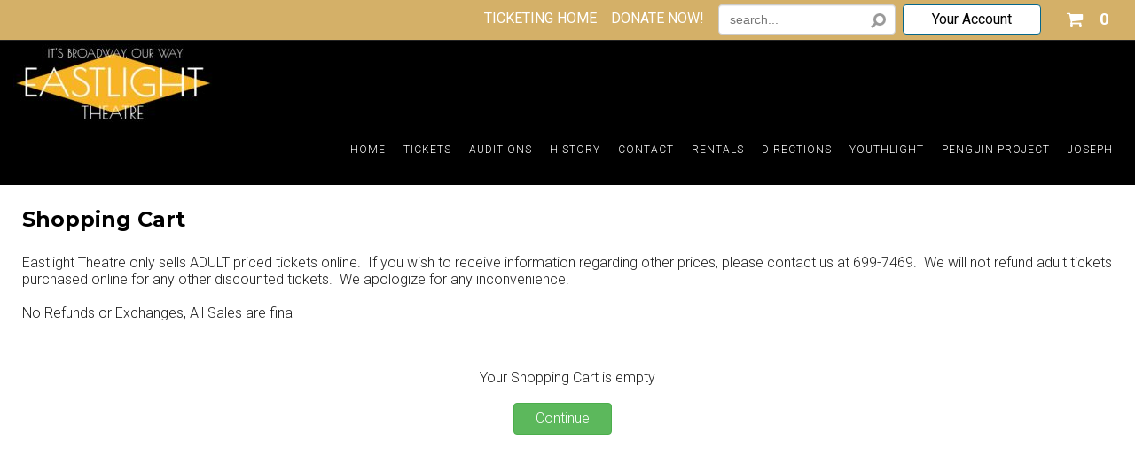

--- FILE ---
content_type: text/html
request_url: https://tickets.eastlighttheatre.com/basket.asp
body_size: 69289
content:


<!DOCTYPE html>
<html>
<head>
	<!-- CCU 03/2006 meta tags settings start -->
	<title>Eastlight Theatre</title>
	
<meta http-equiv="content-type" content="text/html; charset=utf-8">
<meta name="referrer" content="origin">
<meta name="description" content="Buy tickets online. Eastlight Theatre ticket reservation system. Book your tickets instantly.">
<meta name="keywords" content="Eastlight Theatre, tickets,Buy Tickets, events, performances, shows, online ticketing">
<meta name="author" content="ShoWare">
<meta name="abstract" content="Buy tickets and see performance listings from Eastlight Theatre">
<meta name="robots" content="INDEX, FOLLOW">

<meta property="og:url"           content="https://tickets.eastlighttheatre.com" />
<meta property="og:site_name"     content="Eastlight Theatre" />
<meta property="og:type"          content="website" />
<meta property="og:title"         content="Eastlight Theatre" />
<meta property="og:description"   content="Check This Out: Buy tickets and see performance listings from Eastlight Theatre" />

	<meta content='width=device-width, initial-scale=1.0, maximum-scale=1.8, minimum-scale=1.0' name='viewport' />
	<meta name="google-translate-customization" content="9aaf36daf6e43103-a12f76fcd2014ac8-g804c3b886a9cdf60-11"></meta> 
    
    <link rel="stylesheet" type="text/css" href="//tickets.eastlighttheatre.com/include/structure.css?ver=20228">
    <link rel="stylesheet" type="text/css" href="//tickets.eastlighttheatre.com/include/style.css?ver=20228">
    
		<link rel="stylesheet" type="text/css" media="only screen and (max-width: 1024px)" href="//tickets.eastlighttheatre.com/include/mobile.css?ver=20228">
	
	<script type="text/javascript" src="//tickets.eastlighttheatre.com/include/javascript.js?ver=20228"></script>
    <script type="text/javascript" src="//tickets.eastlighttheatre.com/include/jq.js"></script>

    <script type='text/javascript' src='/include/jquery-3.5.1.min.js'></script><script type='text/javascript' src='/include/jqueryui-themes/jquery-ui.min.js'></script>
        <script async type="text/javascript" src="//tickets.eastlighttheatre.com/include/mobile.js"></script>
    
    <link async href="https://maxcdn.bootstrapcdn.com/font-awesome/4.7.0/css/font-awesome.min.css" rel="stylesheet" integrity="sha384-wvfXpqpZZVQGK6TAh5PVlGOfQNHSoD2xbE+QkPxCAFlNEevoEH3Sl0sibVcOQVnN" crossorigin="anonymous">
	
<script type="text/javascript">
    if (!navigator.cookieEnabled) {
        alert("Your browser settings are currently configured to not allow cookies. Please enable cookies and try again.");
        window.stop();
        document.execCommand("Stop"); //works in IE, 
    }
</script>



<script type="text/javascript" src="//tickets.eastlighttheatre.com/include/swApi.js"></script>
<script type="text/javascript">

var window = window || {};
var Showare = Showare || {};
var document = document || undefined;

Showare.Logger = {
   Settings: {
      ShouldLogInDev: true
   },
   data: null,
   env: {}
}

window.onerror = function(msg, url, lineNo, _, error) {
    var envInfo = Showare.Logger._getEnvironmentDetails();

    var message = {
        Description: msg,
        SourceFile: url,
        SourceLine: lineNo,
        Referer: envInfo.referer,
        QueryString: envInfo.querystring,
        ErrorType: Showare.Logger.Settings.ErrorType,
        Website: envInfo.website,
        ShouldLogInDev: Showare.Logger.Settings.ShouldLogInDev,
        Browser: envInfo.browser,
        IPAddress: envInfo.ipaddress
    };

    if (error != undefined) {
        message.Exception = error.stack;
    }

    if (Showare.Logger.data) {
        message.StateVariables = JSON.stringify(Showare.Logger.data);
    }

    swApi.sendRequest("POST", "/v1/errorlog/", message);
    Showare.Logger.data = null;
    return false;

    function shouldfilterError() {
        return !(
            // This error gets thrown by third party includes, to see full error, we need
            // to do https://blog.sentry.io/2016/05/17/what-is-script-error.html
            (msg.search("\s*Script error.*") == -1) &&
            // Related to iOS issue: https://github.com/getsentry/raven-js/issues/756
            (msg.search(".*evaluating 'elt.parentNode'.*") == -1))
    }
};

Showare.Logger.log = function(exception, data) {
    Showare.Logger.data = data;

    if (Object.prototype.toString.call(exception) == "[object Error]") {
        if (exception.stack) {
            var ex = exception.stack.split('\n');
            // Parse exceptions in the format of
            // ' at src (javascript.js?ver=20228:510)'
            var data = ex[1].match(/.+\((.+):(\d+):(\d+)\)/); 
            // and 
            // ' at src javascript.js?ver=20228:510'
            if (!data) {
                data = ex[1].match(/.+\s(.+):(\d+):(\d+)/);
            }
            window.onerror(ex[0], data[1], data[2], '', exception);
        } else {
            window.onerror(exception.name + ": " + exception.message, '', '');
        }
    } else {
        window.onerror(exception, '', '');
    }
};

Showare.Logger.warn = function(msg, data) {
    var logDetails = {
        environment: Showare.Logger._getEnvironmentDetails(),
        message: msg,
        data: data
    }
    
    swApi.sendRequest("POST", "/v1/errorlog/warn", logDetails);
    return;
};

Showare.Logger._getEnvironmentDetails = function() {
    Showare.Logger.Settings.ErrorType = 'Javascript';
    return  {
        browser: "Mozilla/5.0 Macintosh Intel Mac OS X 10_15_7 AppleWebKit/537.36 KHTML, like Gecko Chrome/131.0.0.0 Safari/537.36 ClaudeBot/1.0 claudebotanthropic.com",
        ipaddress: "3.145.85.100",
        querystring: window.location.href,
        referer: "https//tickets.eastlighttheatre.com/",
        website: "tickets.eastlighttheatre.com",
        basketid: "5LkQTF0SUVTQ2kjNxkDM4MiMy0DM2IDYyEjN3ATN1NiNz0jL0ESA44SNx4DMtWlWSh1QThk_XVgV___"
    }
}

</script><script type="text/javascript">
//---------------------------DATEPICKER---------------------------------
function buildDatepicker(options) {
    //Calling this function should be sufficient to create a calendar within a designated div, with and
    //EX: headerDP = buildDatepicker({"calendarID":"headerCalendar","linkedInputID":"headerCalendarInput","isModal":false,"forceDates":true, "defaultDate": "{{Output date from server Here}}"}); <~ would create a calendar object for the calendar presented at #headerCalendar, and link it to #headerCalendarInput
    //most calendar methods are specific to the document the calendar resides on, and should be handled via the onChange event for the linked input
    //Available Options:
    //  calendarID (required)       == string, ID of calendar div
    //  linkedInput (required)      == string, ID of input which will change when a date is selected
    //  isModal                     == boolean, if true, calendar will be hidden, and display when the designated input recieves focus. If false, the calendar will be present and display as an inline block at all times.
    //  forceDates                  == boolean, if true only highlighted dates will be clickable
    //  detailedCalendar            == boolean, if true data is pulled to determine pricing information, sold out days, limited availablility - requires eventID
    //  defaultDate                 == string, mm/dd/yyyy date that calendar should start on (this will only represent the month displayed at the begining)
    //  type                        == string: defaults to "performancedates", which will add all visible performances
    //  eventID                     == integer: defaults to -1 which means no event. Other values will filter by events with that ID, allowing for a search of performance dates for a specific event only
    //
    //Methods:
    //  showDlg()/hideDlg()             : shows/hides modal calendars, no valid for non-modal calendars
    //  addHighlightDay(mm/dd/yyyy)     : adds a date (presented as a mm/dd/yyyy string) to the list of highlight dates for the calendar - REQUIRES HighlightDays() function call to visually represent this change on the calendar
    //  clearHihghlightDays()           : removes all stored highlight dates
    //  highlightDays()                 : adds highlight class to stored days, visually highlighting them ont he calendar.
    
    var myID = options.calendarID; //required
    var myLinkedInput = options.linkedInputID; //required
    var isModal = options.isModal || false;
    var showLoader = options.showLoader || false;
    var forceDates = options.forceDates || false;
    var myDefault = new Date();
    if (options.defaultDate) {
        try{
            
            myDefault = new Date(options.defaultDate);
        } catch (e) {
            console.log("date no valid for calendar: " + myID);
            console.log(e);
        }
    }
    var type = options.type || "performancedates";
    var eventID = options.eventID || -1;
    var detailedCalendar = options.detailedCalendar && eventID != -1 || false;
    var bundleID = options.bundleID || -1;
    var categoryID = options.CategoryID || -1;
    var corporatePartnerPage = options.corporatePartnerPage || 0;
    var bValidCoupon = options.bValidCoupon || 0;
    var couponCode = options.couponCode || "";

    return new swDatepicker(myID, myLinkedInput, isModal, showLoader, forceDates, detailedCalendar, myDefault, type, eventID, bundleID, categoryID, corporatePartnerPage,bValidCoupon,couponCode)
}
function swDatepicker(id, target, modal, loader, force, detailed, defaultDate, type, eventID, bundleID, categoryID, corporatePartnerPage,bValidCoupon,couponCode) {

    this.$id = $('#' + id); // element to attach widget to
    this.$monthObj = this.$id.find('.month');
    this.$prev = this.$id.find('.bn_prev');
    this.$next = this.$id.find('.bn_next');
    this.$grid = this.$id.find('.cal');
    this.$target = $('#' + target); // div or text box that will receive the selected date string and focus (if modal)
    this.bModal = modal; // true if datepicker should appear in a modal dialog box.
    this.showLoader = loader;
    this.forceDateSelection = force; //if true, will only allow users to click on highlighted dates - see addHighlightDay()
    this.detailedCalendar = detailed;
    this.active = !modal;
    this.type = type;
    this.eventID = eventID;
    this.bundleID = bundleID;
    this.categoryID = categoryID;
    this.corporatePartnerPage = corporatePartnerPage;
    this.fromDateRange = "";
    this.toDateRange = "";
    this.dateRangeEvents = [];
    this.calendarName = id;

    this.monthNames = ['January', 'February', 'March', 'April', 'May', 'June',
    'July', 'August', 'September', 'October', 'November', 'December'];

    this.dayNames = ['Sunday', 'Monday', 'Tuesday', 'Wednesday', 'Thursday', 'Friday', 'Saturday'];

    this.dateObj = new Date();

    this.curYear = this.dateObj.getFullYear();
    this.year = defaultDate.getFullYear();

    this.curMonth = this.dateObj.getMonth();
    this.month = defaultDate.getMonth();
    this.getFirstDate(defaultDate.getMonth()); //update the month to the first performance ASAP

    this.curDate = this.dateObj.getDate();
    this.date = defaultDate.getDate();
    this.currentDate = (this.month == this.curMonth && this.year == this.curYear);
    this.activeMonth = (String(this.month + 1) + "/1/" + this.year);

    this.keys = {
        tab: 9,
        enter: 13,
        esc: 27,
        space: 32,
        pageup: 33,
        pagedown: 34,
        end: 35,
        home: 36,
        left: 37,
        up: 38,
        right: 39,
        down: 40
    };

    this.bValidCoupon = bValidCoupon;
    this.couponCode = couponCode;

    this.highlightDates = [];    

    // display the current month
    this.$monthObj.html(this.monthNames[this.month] + ' ' + this.year);

    // populate the calendar grid
    this.popGrid();

    // update the table's activedescdendant to point to the current day
    this.$grid.attr('aria-activedescendant', this.$grid.find('.today').attr('id'));

    this.bindHandlers();

    //show selected day
        $('#' + this.calendarName + '-day' + this.date).addClass('focus').attr('aria-selected', 'true');

    // hide dialog if in modal mode
    if (this.bModal == true) {
        this.$id.attr('aria-hidden', 'true');
        //show/hide functionality may vary based on use, so should be handled after the datepicker is created.
        //if we're on mobile, disable keyboard for the input:
        if ($(window).width() < 1024) {
            this.$target.attr("readonly", "true");
        }
    }

    this.currencySymbol = "$";
    this.buyTicketsButtonText = "Buy Tickets";
}

//
// popGrid() is a member function to populate the datepicker grid with calendar days
// representing the current month
//
// @return N/A
//
swDatepicker.prototype.popGrid = function () {
    if(this.showLoader)
        $(".calendar-loading").show();
    var numDays = this.calcNumDays(this.year, this.month);
    var startWeekday = this.calcStartWeekday(this.year, this.month);
    //var lastMonth = this.month - 1;
    //var lastMonthYear = this.year;
    var weekday = 0;
    var curDay = 1;
    var rowCount = 1;
    var $tbody = this.$grid.find('tbody');

    var currentDateDay = this.dateObj.getDate();
    var currentDateMonth = this.dateObj.getMonth();
    var currentDateYear = this.dateObj.getFullYear();

    var gridCells = '\t<tr id="row1">\n';

    // Keeping in case the client (Gaylord) pushes back on not having previous month's dates selectable
    // If the last month is -1, roll it over to December (11) and subtract 1 from the last month's year
    /*if (lastMonth < 0) {
        lastMonth = 11;
        lastMonthYear = lastMonthYear - 1;
    }

    var lastMonthNumDays = this.calcNumDays(lastMonthYear, lastMonth);
    var lastMonthStartDay = lastMonthNumDays - (startWeekday - 1);*/

    // clear the grid
    $tbody.empty();
    $('#msg').empty();

    // Keeping in case the client (Gaylord) pushes back on not having previous month's dates selectable
    // Insert the leading empty cells
    /*for (var weekday = 0; weekday < startWeekday; weekday++) {
        gridCells += '\t\t<td id="' + this.calendarName + '-day' + lastMonthStartDay + '" class="day-cell muted last-month" headers="row' +
            rowCount + ' ' + this.dayNames[weekday] + '" role="gridcell" aria-selected="false" data-year="' + lastMonthYear + '"><span class="calendar-day notranslate" data-month="' + lastMonth + '">' + lastMonthStartDay + '</span> <span class="calendar-dayoftheweek" style="display: none;">' + this.dayNames[weekday] +  '</span></td>';
        //gridCells += '\t\t<td class="empty" data-month="' + lastMonth + '" data-year="' + lastMonthYear + '" data-day="' + lastMonthStartDay + '">&nbsp;</td>\n';
        lastMonthStartDay++;
    }*/

    for (var weekday = 0; weekday < startWeekday; weekday++) {
        gridCells += '\t\t<td class="empty">&nbsp;</td>\n';
    }

    // insert the days of the month.
    for (curDay = 1; curDay <= numDays; curDay++) {

        if (curDay == this.curDate && this.currentDate == true) {

            gridCells += '\t\t<td id="' + this.calendarName + '-day' + curDay + '" class="today day-cell" headers="row' +
            rowCount + ' ' + this.dayNames[weekday] + '" role="gridcell" aria-selected="false"><span class="calendar-day notranslate">' + curDay + '</span> <span class="calendar-dayoftheweek" style="display: none;">' + this.dayNames[weekday] +  '</span></td>';
        }
        else {
            var addMuted = "";

            // Only mute dates in the past for the date range selector widget
            if (this.type == 'dateRangeSelect') {
                // If the year is in the past, or the year is the same but the month is in the past, or the month and year are the same but the day is in the past, mute the date
                if (this.year < currentDateYear
                    || (this.year == currentDateYear && this.month < currentDateMonth)
                    || (this.year == currentDateYear && this.month == currentDateMonth && curDay < currentDateDay)
                ) {
                    addMuted = " muted";
                }
            }
            
            gridCells += '\t\t<td id="' + this.calendarName + '-day' + curDay + '" class="day-cell' + addMuted + '" headers="row' +
            rowCount + ' ' + this.dayNames[weekday] + '" role="gridcell" aria-selected="false"><span class="calendar-day notranslate">' + curDay + '</span> <span class="calendar-dayoftheweek" style="display: none;">' + this.dayNames[weekday] +  '</span></td>';
        }


        if (weekday == 6 && curDay < numDays) {
            // This was the last day of the week, close it out
            // and begin a new one
            gridCells += '\t</tr>\n\t<tr id="row' + rowCount + '">\n';
            rowCount++;
            weekday = 0;
        }
        else {
            weekday++;
        }
    }

    // Insert any trailing empty cells
    for (weekday; weekday < 7; weekday++) {

        gridCells += '\t\t<td class="empty">&nbsp;</td>\n';
    }

    gridCells += '\t</tr>';

    $tbody.append(gridCells);
    if(this.detailedCalendar){
        this.getCalendarDetails();
    }else{
        this.fetchDates();
    }
    
}

//
// calcNumDays() is a member function to calculate the number of days in a given month
//
// @return (integer) number of days
//
swDatepicker.prototype.calcNumDays = function (year, month) {

    return 32 - new Date(year, month, 32).getDate();
}

//
// calcstartWeekday() is a member function to calculate the day of the week the first day of a
// month lands on
//
// @return (integer) number representing the day of the week (0=Sunday....6=Saturday)
//
swDatepicker.prototype.calcStartWeekday = function (year, month) {

    return new Date(year, month, 1).getDay();

} // end calcStartWeekday()

//
// showPrevMonth() is a member function to show the previous month
//
// @param (offset int) offset may be used to specify an offset for setting
//                      focus on a day the specified number of days from
//                      the end of the month.
// @return N/A
//
swDatepicker.prototype.showPrevMonth = function (offset) {
    // show the previous month
    if (this.month < 1) {
        this.month = 11;
        this.year--;
    }
    else {
        this.month--;
    }

    if (this.month != this.curMonth || this.year != this.curYear) {
        this.currentDate = false;
    }
    else {
        this.currentDate = true;
    }

    this.activeMonth = (String(this.month + 1) + "/1/" + this.year)

    // populate the calendar grid
    this.popGrid();

    this.$monthObj.html(this.monthNames[this.month] + ' ' + this.year);

    // if offset was specified, set focus on the last day - specified offset
    if (offset != null) {
        var numDays = this.calcNumDays(this.year, this.month);
        var day = 'day' + (numDays - offset);

        this.$grid.attr('aria-activedescendant', this.calendarName + '-' + day);
        $('#' + this.calendarName + '-' + day).addClass('focus').attr('aria-selected', 'true');
    }


} // end showPrevMonth()

//
// showNextMonth() is a member function to show the next month
//
// @param (offset int) offset may be used to specify an offset for setting
//                      focus on a day the specified number of days from
//                      the beginning of the month.
// @return N/A
//
swDatepicker.prototype.showNextMonth = function (offset) {

    // show the next month
    if (this.month == 11) {
        this.month = 0;
        this.year++;
    }
    else {
        this.month++;
    }

    if (this.month != this.curMonth || this.year != this.curYear) {
        this.currentDate = false;
    }
    else {
        this.currentDate = true;
    }

    this.activeMonth = (String(this.month + 1) + "/1/" + this.year)

    // populate the calendar grid
    this.popGrid();

    this.$monthObj.html(this.monthNames[this.month] + ' ' + this.year);

    // if offset was specified, set focus on the first day + specified offset
    if (offset != null) {
        var day = 'day' + offset;

        this.$grid.attr('aria-activedescendant', this.calendarName + '-' + day);
        $('#' + this.calendarName + '-' + day).addClass('focus').attr('aria-selected', 'true');
    }

} // end showNextMonth()

//
// showPrevYear() is a member function to show the previous year
//
// @return N/A
//
swDatepicker.prototype.showPrevYear = function () {

    // decrement the year
    this.year--;

    if (this.month != this.curMonth || this.year != this.curYear) {
        this.currentDate = false;
    }
    else {
        this.currentDate = true;
    }

    // populate the calendar grid
    this.popGrid();

    this.$monthObj.html(this.monthNames[this.month] + ' ' + this.year);

} // end showPrevYear()

//
// showNextYear() is a member function to show the next year
//
// @return N/A
//
swDatepicker.prototype.showNextYear = function () {

    // increment the year
    this.year++;

    if (this.month != this.curMonth || this.year != this.curYear) {
        this.currentDate = false;
    }
    else {
        this.currentDate = true;
    }

    // populate the calendar grid
    this.popGrid();

    this.$monthObj.html(this.monthNames[this.month] + ' ' + this.year);

} // end showNextYear()

//
// bindHandlers() is a member function to bind event handlers for the widget
//
// @return N/A
//
swDatepicker.prototype.bindHandlers = function () {

    var thisObj = this;

    ////////////////////// bind button handlers //////////////////////////////////
    this.$prev.click(function (e) {
        return thisObj.handlePrevClick(e);
    });

    this.$next.click(function (e) {
        return thisObj.handleNextClick(e);
    });

    this.$prev.keydown(function (e) {
        return thisObj.handlePrevKeyDown(e);
    });

    this.$next.keydown(function (e) {
        return thisObj.handleNextKeyDown(e);
    });

    ///////////// bind grid handlers //////////////

    this.$grid.keydown(function (e) {
        return thisObj.handleGridKeyDown(e);
    });

    this.$grid.keypress(function (e) {
        return thisObj.handleGridKeyPress(e);
    });

    this.$grid.focus(function (e) {
        return thisObj.handleGridFocus(e);
    });

    this.$grid.blur(function (e) {
        return thisObj.handleGridBlur(e);
    });

    this.$grid.delegate('td', 'click', function (e) {
        return thisObj.handleGridClick(this, e);
    });

} // end bindHandlers();

function scrollToFirstHighlightDay() {
    // find all the heights of elements before the calendar
    var EventInfoHeight = $('#EventInformationWrap').outerHeight() + 64; // 64 is the height mobile navigation
    var EventLabelAndOptionsHeight = $('#eventCalendarLabelAndOptions').outerHeight(); 
    var CalendarMonthHeight =  $('.sw-datepicker.large-datepicker .month-wrap').outerHeight(); 

    var EventInfoAndOptionsHeight = EventInfoHeight + EventLabelAndOptionsHeight;
    var CalendarTopInfoHeaderHeights = EventInfoHeight + EventLabelAndOptionsHeight + CalendarMonthHeight + 10; // 10 is just a gap added so it is not sticking against the month section

    // set the Top section sticky so when it focuses on the first hightlight day you can still see the informations 
    $('#EventInformationWrap').addClass("make-this-section-sticky");
    $('#eventCalendarLabelAndOptions').addClass("make-this-section-sticky");
    $('#eventCalendarLabelAndOptions').css("top", EventInfoHeight);
    $('.sw-datepicker.large-datepicker .month-wrap').addClass("make-this-section-sticky");
    $('.sw-datepicker.large-datepicker .month-wrap').css("top", EventInfoAndOptionsHeight);

    // Check if any elements with the class .highlight-day exist
    var highlightDay = $('.performance-list-calendar .highlight-day').first();

    // set the first day cell
    var firstDayCel = $('.day-cell').first();
    var scrollToPosition = 0;

    if (highlightDay.length > 0) { // Get the offset only if .highlight-day element exists
        scrollToPosition = highlightDay.offset().top;
        scrollToPosition = scrollToPosition - CalendarTopInfoHeaderHeights;  
        $('html, body').animate({scrollTop: scrollToPosition}, 'slow');
    } else { // if there's no highlights on this month, focus on the first day of the month
        scrollToPosition = firstDayCel.offset().top;
        scrollToPosition = scrollToPosition - (CalendarTopInfoHeaderHeights * 2);
        $('html, body').animate({scrollTop: scrollToPosition}, 'slow');
    }
}

//
// handlePrevClick() is a member function to process click events for the prev month button
//
// @input (e obj) e is the event object associated with the event
//
// @return (boolean) false if consuming event, true if propagating
//
swDatepicker.prototype.handlePrevClick = function (e) {
    
    var active = this.$grid.attr('aria-activedescendant');

    if (e.ctrlKey) {
        this.showPrevYear();
    }
    else {
        this.showPrevMonth();
    }

    if (this.currentDate == false) {
        this.$grid.attr('aria-activedescendant', this.calendarName + '-day1');
    }
    else {
        this.$grid.attr('aria-activedescendant', active);
    }

    e.stopPropagation();
    return false;

} // end handlePrevClick()

//
// handleNextClick() is a member function to process click events for the next month button
//
// @input (e obj) e is the event object associated with the event
//
// @return (boolean) false if consuming event, true if propagating
//
swDatepicker.prototype.handleNextClick = function (e) {
    
    var active = this.$grid.attr('aria-activedescendant');

    if (e.ctrlKey) {
        this.showNextYear();
    }
    else {
        this.showNextMonth();
    }

    if (this.currentDate == false) {
        this.$grid.attr('aria-activedescendant', this.calendarName + '-day1');
    }
    else {
        this.$grid.attr('aria-activedescendant', active);
    }

    e.stopPropagation();
    return false;

} // end handleNextClick()

//
// handlePrevKeyDown() is a member function to process keydown events for the prev month button
//
// @input (e obj) e is the event object associated with the event
//
// @return (boolean) false if consuming event, true if propagating
//
swDatepicker.prototype.handlePrevKeyDown = function (e) {

    if (e.altKey) {
        return true;
    }

    switch (e.keyCode) {
        case this.keys.tab: {
            if (this.bModal == false || !e.shiftKey || e.ctrlKey) {
                return true;
            }

            this.$grid.focus();
            e.stopPropagation();
            return false;
        }
        case this.keys.enter:
        case this.keys.space: {
            if (e.shiftKey) {
                return true;
            }

            if (e.ctrlKey) {
                this.showPrevYear();
            }
            else {
                this.showPrevMonth();
            }

            e.stopPropagation();
            return false;
        }
    }

    return true;

} // end handlePrevKeyDown()

//
// handleNextKeyDown() is a member function to process keydown events for the next month button
//
// @input (e obj) e is the event object associated with the event
//
// @return (boolean) false if consuming event, true if propagating
//
swDatepicker.prototype.handleNextKeyDown = function (e) {

    if (e.altKey) {
        return true;
    }

    switch (e.keyCode) {
        case this.keys.enter:
        case this.keys.space: {

            if (e.ctrlKey) {
                this.showNextYear();
            }
            else {
                this.showNextMonth();
            }

            e.stopPropagation();
            return false;
        }
    }

    return true;

} // end handleNextKeyDown()

//
// handleGridKeyDown() is a member function to process keydown events for the datepicker grid
//
// @input (e obj) e is the event object associated with the event
//
// @return (boolean) false if consuming event, true if propagating
//
swDatepicker.prototype.handleGridKeyDown = function (e) {

    var $rows = this.$grid.find('tbody tr');
    var $curDay = $('#' + this.$grid.attr('aria-activedescendant'));
    var $days = this.$grid.find('td').not('.empty');
    var $curRow = $curDay.parent();

    if (e.altKey) {
        return true;
    }

    switch (e.keyCode) {
        case this.keys.tab: {

            if (this.bModal == true) {
                if (e.shiftKey) {
                    this.$next.focus();
                }
                else {
                    this.$prev.focus();
                }
                e.stopPropagation()
                return false;
            }
            break;
        }
        case this.keys.enter:
        case this.keys.space: {

            if (e.ctrlKey) {
                return true;
            }

            // update the target box
            this.$target.val((this.month + 1) + '/' + $curDay.find(".calendar-day").text() + '/' + this.year).change();

            // fall through
        }
        case this.keys.esc: {
            // dismiss the dialog box
            this.hideDlg();

            e.stopPropagation();
            return false;
        }
        case this.keys.left: {

            if (e.ctrlKey || e.shiftKey) {
                return true;
            }

            var dayIndex = $days.index($curDay) - 1;
            var $prevDay = null;

            if (dayIndex >= 0) {
                $prevDay = $days.eq(dayIndex);

                $curDay.removeClass('focus').attr('aria-selected', 'false');
                $prevDay.addClass('focus').attr('aria-selected', 'true');

                this.$grid.attr('aria-activedescendant', $prevDay.attr('id'));
            }
            else {
                this.showPrevMonth(0);
            }

            e.stopPropagation();
            return false;
        }
        case this.keys.right: {

            if (e.ctrlKey || e.shiftKey) {
                return true;
            }

            var dayIndex = $days.index($curDay) + 1;
            var $nextDay = null;

            if (dayIndex < $days.length) {
                $nextDay = $days.eq(dayIndex);
                $curDay.removeClass('focus').attr('aria-selected', 'false');
                $nextDay.addClass('focus').attr('aria-selected', 'true');

                this.$grid.attr('aria-activedescendant', $nextDay.attr('id'));
            }
            else {
                // move to the next month
                this.showNextMonth(1);
            }

            e.stopPropagation();
            return false;
        }
        case this.keys.up: {

            if (e.ctrlKey || e.shiftKey) {
                return true;
            }

            var dayIndex = $days.index($curDay) - 7;
            var $prevDay = null;

            if (dayIndex >= 0) {
                $prevDay = $days.eq(dayIndex);

                $curDay.removeClass('focus').attr('aria-selected', 'false');
                $prevDay.addClass('focus').attr('aria-selected', 'true');

                this.$grid.attr('aria-activedescendant', $prevDay.attr('id'));
            }
            else {
                // move to appropriate day in previous month
                dayIndex = 6 - $days.index($curDay);

                this.showPrevMonth(dayIndex);
            }

            e.stopPropagation();
            return false;
        }
        case this.keys.down: {

            if (e.ctrlKey || e.shiftKey) {
                return true;
            }

            var dayIndex = $days.index($curDay) + 7;
            var $prevDay = null;

            if (dayIndex < $days.length) {
                $prevDay = $days.eq(dayIndex);

                $curDay.removeClass('focus').attr('aria-selected', 'false');
                $prevDay.addClass('focus').attr('aria-selected', 'true');

                this.$grid.attr('aria-activedescendant', $prevDay.attr('id'));
            }
            else {
                // move to appropriate day in next month
                dayIndex = 8 - ($days.length - $days.index($curDay));

                this.showNextMonth(dayIndex);
            }

            e.stopPropagation();
            return false;
        }
        case this.keys.pageup: {
            var active = this.$grid.attr('aria-activedescendant');


            if (e.shiftKey) {
                return true;
            }


            if (e.ctrlKey) {
                this.showPrevYear();
            }
            else {
                this.showPrevMonth();
            }

            if ($('#' + active).attr('id') == undefined) {
                var lastDay = 'day' + this.calcNumDays(this.year, this.month);
                $('#' + this.calendarName + '-' + lastDay).addClass('focus').attr('aria-selected', 'true');
            }
            else {
                $('#' + this.calendarName + '-' + active).addClass('focus').attr('aria-selected', 'true');
            }

            e.stopPropagation();
            return false;
        }
        case this.keys.pagedown: {
            var active = this.$grid.attr('aria-activedescendant');


            if (e.shiftKey) {
                return true;
            }

            if (e.ctrlKey) {
                this.showNextYear();
            }
            else {
                this.showNextMonth();
            }

            if ($('#' + active).attr('id') == undefined) {
                var lastDay = 'day' + this.calcNumDays(this.year, this.month);
                $('#' + this.calendarName + '-' + lastDay).addClass('focus').attr('aria-selected', 'true');
            }
            else {
                $('#' + this.calendarName + '-' + active).addClass('focus').attr('aria-selected', 'true');
            }

            e.stopPropagation();
            return false;
        }
        case this.keys.home: {

            if (e.ctrlKey || e.shiftKey) {
                return true;
            }

            $curDay.removeClass('focus').attr('aria-selected', 'false');

            $('#' + this.calendarName + '-day1').addClass('focus').attr('aria-selected', 'true');

            this.$grid.attr('aria-activedescendant', this.calendarName + '-day1');

            e.stopPropagation();
            return false;
        }
        case this.keys.end: {

            if (e.ctrlKey || e.shiftKey) {
                return true;
            }

            var lastDay = 'day' + this.calcNumDays(this.year, this.month);

            $curDay.removeClass('focus').attr('aria-selected', 'false');

            $('#' + this.calendarName + '-' + lastDay).addClass('focus').attr('aria-selected', 'true');

            this.$grid.attr('aria-activedescendant', this.calendarName + '-' + lastDay);

            e.stopPropagation();
            return false;
        }
    }

    return true;

} // end handleGridKeyDown()

//
// handleGridKeyPress() is a member function to consume keypress events for browsers that
// use keypress to scroll the screen and manipulate tabs
//
// @input (e obj) e is the event object associated with the event
//
// @return (boolean) false if consuming event, true if propagating
//
swDatepicker.prototype.handleGridKeyPress = function (e) {

    if (e.altKey) {
        return true;
    }

    switch (e.keyCode) {
        case this.keys.tab:
        case this.keys.enter:
        case this.keys.space:
        case this.keys.esc:
        case this.keys.left:
        case this.keys.right:
        case this.keys.up:
        case this.keys.down:
        case this.keys.pageup:
        case this.keys.pagedown:
        case this.keys.home:
        case this.keys.end: {
            e.stopPropagation();
            return false;
        }
    }

    return true;

} // end handleGridKeyPress()

//
// handleGridClick() is a member function to process mouse click events for the datepicker grid
//
// @input (id obj) e is the id of the object triggering the event
//
// @input (e obj) e is the event object associated with the event
//
// @return (boolean) false if consuming event, true if propagating
//
swDatepicker.prototype.handleGridClick = function (id, e) {
    var $cell = $(id);

    if ($cell.is('.empty')) {
        return true;
    }

    this.$grid.find('.focus').removeClass('focus').attr('aria-selected', 'false');
    $cell.addClass('focus').attr('aria-selected', 'true');
    this.$grid.attr('aria-activedescendant', $cell.attr('id'));

    var $curDay = $('#' + this.$grid.attr('aria-activedescendant'));

    /*console.log($curDay);
    var isLastMonth = $curDay.hasClass('last-month');

    var monthSelected = this.month + 1;
    var yearSelected = this.year;
    
    if (isLastMonth) {
        monthSelected--;
        
        if (monthSelected == 0)
            monthSelected = 12;

        yearSelected = $curDay.data('year');
    }

    console.log("month selected: " + monthSelected);
    console.log("year selected: " + yearSelected);*/

    // update the target box
    if(this.type == 'dateRangeSelect'){
        if ($curDay.hasClass('muted'))
            return true;
        
        var $rangeSelDate = new Date((this.month + 1) + '/' + $curDay.children('.calendar-day').text() + '/' + this.year);
        if(this.fromDateRange == '' && this.toDateRange == ''){
            //no dates selected yet, store this in the from date range for now
            this.fromDateRange = $rangeSelDate;
        }else{
            //we've previously selected at least one date here, so figure out which one it should be
            if($rangeSelDate < this.fromDateRange){
                this.toDateRange = this.fromDateRange;
                this.fromDateRange = $rangeSelDate;
            }else{
                this.toDateRange = $rangeSelDate;
            }
        }
        
        var objDateRange = {}
        objDateRange.from = this.fromDateRange;
        objDateRange.to = this.toDateRange;
        this.$target.val(JSON.stringify(objDateRange)).change();
        if(objDateRange.from != '' && objDateRange.to != ''){
            this.hideDlg(); //NOTE: this only works if the date range is a modal, for other calendars you'll need to manage display according to needs based on current values.
        }
        e.stopPropagation();
        return false;
    }
    if (!this.forceDateSelection || $cell.hasClass("highlight-day")) {
        this.$target.val((this.month + 1) + '/' + $curDay.children('.calendar-day').text() + '/' + this.year).change();
        // dismiss the dialog box
        this.hideDlg();
    }
    e.stopPropagation();
    return false;

} // end handleGridClick()

//
// handleGridFocus() is a member function to process focus events for the datepicker grid
//
// @input (e obj) e is the event object associated with the event
//
// @return (boolean) true
//
swDatepicker.prototype.handleGridFocus = function (e) {
    var active = this.$grid.attr('aria-activedescendant');

    if ($('#' + active).attr('id') == undefined) {
        var lastDay = 'day' + this.calcNumDays(this.year, this.month);
        $('#' + lastDay).addClass('focus').attr('aria-selected', 'true');
    }
    else {
        $('#' + active).addClass('focus').attr('aria-selected', 'true');
    }

    return true;

} // end handleGridFocus()

//
// handleGridBlur() is a member function to process blur events for the datepicker grid
//
// @input (e obj) e is the event object associated with the event
//
// @return (boolean) true
//
swDatepicker.prototype.handleGridBlur = function (e) {
    $('#' + this.$grid.attr('aria-activedescendant')).removeClass('focus').attr('aria-selected', 'false');

    return true;

} // end handleGridBlur()

//
// showDlg() is a member function to show the datepicker and give it focus. This function is only called if
// the datepicker is used in modal dialog mode.
//
// @return N/A
//
swDatepicker.prototype.showDlg = function () {
    if (!this.bModal)
        return;

    var thisObj = this;
    var thisNode = this.$id;

    this.highlightDays();

    this.active = true;

    //prevent calendar from pushing out of the right side of the window
    if (thisNode.parent()[0].getBoundingClientRect().left > (window.innerWidth / 2))
        thisNode.addClass("right-side");

    $(".content-wrap").bind('click', function (e) {
        if (!thisNode[0].contains(e.target) && e.target != thisObj.$target[0]) {
            thisObj.hideDlg();
        }
    });

    // show the dialog
    this.$id.attr('aria-hidden', 'false');

    this.$grid.focus();

} // end showDlg()

//
// hideDlg() is a member function to hide the datepicker and remove focus. This function is only called if
// the datepicker is used in modal dialog mode.
//
// @return N/A
//
swDatepicker.prototype.hideDlg = function () {
    if (!this.bModal)
        return;
    
    this.active = false;
    var thisNode = this.$id;

    // unbind the modal event sinks
    $(document).unbind('click');

    // hide the dialog
    this.$id.attr('aria-hidden', 'true');

    // set focus on the focus target
    //this.$target.focus();

} // end showDlg()

//function to highlight days with performances or valid information
//to prevent rewriting the calendar each time a date is added, popGrid() should be called after all dates have been added
swDatepicker.prototype.addHighlightDay = function (date) {
    var datesplit = String(date).split("/");
    for(var i = 0;i < datesplit.length; i++){
        datesplit[i] = datesplit[i].replace(/^0+/, '');
    }
    date = datesplit.join("/");
    if (datesplit.length != 3) {
        //date didn't come in in m/d/yyyy format, kick it back in the console
        console.log("invalid date sent, datepicker accepts m/d/yyyy only - " + date);
        console.log(date);
        return;

    }
    this.highlightDates.push(date);
    if (parseInt(datesplit[0]) - 1 == this.month && parseInt(datesplit[2]) == this.year) {
        $("#" + this.calendarName + "-day" + datesplit[1]).addClass("highlight-day");
    }
}
swDatepicker.prototype.addDateInfoBox = function (date, infoBoxText) {
    var datesplit = String(date).split("/");
    for(var i = 0;i < datesplit.length; i++){
        datesplit[i] = datesplit[i].replace(/^0+/, '');
    }
    date = datesplit.join("/");
    if (datesplit.length != 3) {
        //date didn't come in in m/d/yyyy format, kick it back in the console
        console.log("invalid date sent, datepicker accepts m/d/yyyy only - " + date);
        console.log(date);
        return;

    }
    if (parseInt(datesplit[0]) - 1 == this.month && parseInt(datesplit[2]) == this.year) {
        $("#" + this.calendarName + "-day" + datesplit[1]).append('<span class="date-info-box">' + infoBoxText + '</span>');
    }
}
swDatepicker.prototype.addDateSubNote = function (date, noteText) {
    var datesplit = String(date).split("/");
    for(var i = 0;i < datesplit.length; i++){
        datesplit[i] = datesplit[i].replace(/^0+/, '');
    }
    date = datesplit.join("/");
    if (datesplit.length != 3) {
        //date didn't come in in m/d/yyyy format, kick it back in the console
        console.log("invalid date sent, datepicker accepts m/d/yyyy only - " + date);
        console.log(date);
        return;

    }
    if (parseInt(datesplit[0]) - 1 == this.month && parseInt(datesplit[2]) == this.year) {
        $("#" + this.calendarName + "-day" + datesplit[1]).append('<span class="date-info-box date-sub-note">' + noteText + '</span>');
    }
}
swDatepicker.prototype.setDaySoldOut = function (date) {
    var datesplit = String(date).split("/");
    for(var i = 0;i < datesplit.length; i++){
        datesplit[i] = datesplit[i].replace(/^0+/, '');
    }
    date = datesplit.join("/");
    if (datesplit.length != 3) {
        //date didn't come in in m/d/yyyy format, kick it back in the console
        console.log("invalid date sent, datepicker accepts m/d/yyyy only - " + date);
        console.log(date);
        return;

    }
    if (parseInt(datesplit[0]) - 1 == this.month && parseInt(datesplit[2]) == this.year) {
        $("#" + this.calendarName + "-day" + datesplit[1]).addClass('sold-out');
        
        this.addDateInfoBox(date, "Sold Out");
        $("#" + this.calendarName + "-day" + datesplit[1]).children(".date-info-box").removeClass("date-info-box").addClass("sold-out-info-box");
    }
}
swDatepicker.prototype.setcustomStatus = function (date,showPhoneNumber,currenStatus) {
    var datesplit = String(date).split("/");
    for(var i = 0;i < datesplit.length; i++){
        datesplit[i] = datesplit[i].replace(/^0+/, '');
    }
    date = datesplit.join("/");
    if (datesplit.length != 3) {
        //date didn't come in in m/d/yyyy format, kick it back in the console
        console.log("invalid date sent, datepicker accepts m/d/yyyy only - " + date);
        console.log(date);
        return;

    }
    if (parseInt(datesplit[0]) - 1 == this.month && parseInt(datesplit[2]) == this.year) {
        $("#" + this.calendarName + "-day" + datesplit[1]).addClass('sold-out');
        var phoneNumber = " <br> (309) 699 7469 "
        if (!showPhoneNumber)
            phoneNumber="";
        this.addDateInfoBox(date, currenStatus +phoneNumber);
        
        $("#" + this.calendarName + "-day" + datesplit[1]).children(".date-info-box").removeClass("date-info-box").addClass("sold-out-info-box");
    }
}
swDatepicker.prototype.setDayLimitedAvailabilty = function (date) {
    var datesplit = String(date).split("/");
    for(var i = 0;i < datesplit.length; i++){
        datesplit[i] = datesplit[i].replace(/^0+/, '');
    }
    date = datesplit.join("/");
    if (datesplit.length != 3) {
        //date didn't come in in m/d/yyyy format, kick it back in the console
        console.log("invalid date sent, datepicker accepts m/d/yyyy only - " + date);
        console.log(date);
        return;

    }
    if (parseInt(datesplit[0]) - 1 == this.month && parseInt(datesplit[2]) == this.year) {
        $("#" + this.calendarName + "-day" + datesplit[1]).addClass('limited-availability');
        
        this.addDateSubNote(date, 'Selling Quickly');
        //$("#" + this.calendarName + "-day" + datesplit[1]).children(".date-info-box").removeClass("date-info-box").addClass("sold-out-info-box");
    }
    if($(".limited-availability-legend-item").length == 0){
        
            $(".calendar-notes-wrap").append('<div class="limited-availability-legend-item"><span classs="calendar-limited-availability-legend-icon">!</span> - Selling Quickly</div>')
         
       // $("#streamlinedCalendarLimitedAvailabilityLegend").append('<div class="limited-availability-legend-item"><span class="calendar-limited-availability-legend-icon">!</span> - Selling Quickly</div>')
    }
}
swDatepicker.prototype.setMutedDay = function (date) {
    var datesplit = String(date).split("/");
    for(var i = 0;i < datesplit.length; i++){
        datesplit[i] = datesplit[i].replace(/^0+/, '');
    }
    date = datesplit.join("/");
    if (datesplit.length != 3) {
        //date didn't come in in m/d/yyyy format, kick it back in the console
        console.log("invalid date sent, datepicker accepts m/d/yyyy only - " + date);
        return;

    }
    if (parseInt(datesplit[0]) - 1 == this.month && parseInt(datesplit[2]) == this.year) {
        $("#" + this.calendarName + "-day" + datesplit[1]).addClass('muted');
    }
}
swDatepicker.prototype.clearMutedDay = function (date) {
    var datesplit = String(date).split("/");
    for(var i = 0;i < datesplit.length; i++){
        datesplit[i] = datesplit[i].replace(/^0+/, '');
    }
    date = datesplit.join("/");
    if (datesplit.length != 3) {
        //date didn't come in in m/d/yyyy format, kick it back in the console
        console.log("invalid date sent, datepicker accepts m/d/yyyy only - " + date);
        return;

    }
    if (parseInt(datesplit[0]) - 1 == this.month && parseInt(datesplit[2]) == this.year) {
        $("#" + this.calendarName + "-day" + datesplit[1]).removeClass('muted');
    }
}
swDatepicker.prototype.setCouponMutedDay = function (date) {
    var datesplit = String(date).split("/");
    for(var i = 0;i < datesplit.length; i++){
        datesplit[i] = datesplit[i].replace(/^0+/, '');
    }
    date = datesplit.join("/");
    if (datesplit.length != 3) {
        //date didn't come in in m/d/yyyy format, kick it back in the console
        console.log("invalid date sent, datepicker accepts m/d/yyyy only - " + date);
        return;

    }
    if (parseInt(datesplit[0]) - 1 == this.month && parseInt(datesplit[2]) == this.year) {
        $("#" + this.calendarName + "-day" + datesplit[1]).addClass('coupon-muted');
    }
}
swDatepicker.prototype.setPasswordHiddenDay = function (date) {
    var datesplit = String(date).split("/");
    for(var i = 0;i < datesplit.length; i++){
        datesplit[i] = datesplit[i].replace(/^0+/, '');
    }
    date = datesplit.join("/");
    if (datesplit.length != 3) {
        //date didn't come in in m/d/yyyy format, kick it back in the console
        console.log("invalid date sent, datepicker accepts m/d/yyyy only - " + date);
        return;

    }
    if (parseInt(datesplit[0]) - 1 == this.month && parseInt(datesplit[2]) == this.year) {
        $("#" + this.calendarName + "-day" + datesplit[1]).addClass('password-hidden');
        $("#" + this.calendarName + "-day" + datesplit[1]).removeClass('highlight-day');
    }
}
swDatepicker.prototype.clearAllMutedDays = function () {
    $(".muted").removeClass('muted');
}
swDatepicker.prototype.clearHighlightDays = function () {
    this.highlightDates = [];
    this.highlightDays();
}
//highlights all days in the highlightDates array
swDatepicker.prototype.highlightDays = function () {
    $("#" + this.calendarName + " .highlight-day").removeClass("highlight-day");
    var curYear = this.year;
    var curMonth = this.month;
    var calName = this.calendarName;
    var IEFix = new RegExp(/[^A-Za-z 0-9 \.,\?""!@#\$%\^&\*\(\)-_=\+;:<>\/\\\|\}\{\[\]`~]*/g);

    this.highlightDates.forEach(function (o, i, a) {
        var datesplit = o.split("/");
        if (parseInt(datesplit[0].replace(IEFix, '')) - 1 == parseInt(curMonth) && parseInt(datesplit[2].replace(IEFix, '')) == parseInt(curYear)) {
            $("#" + calName + "-day" + datesplit[1].replace(IEFix, '')).addClass("highlight-day");
        }
    });
    this.setColors();
}
swDatepicker.prototype.setColors = function () {
    /*
        Custom color functionality. Utilized by dropping calendar-colors.txt file in root of custom folder
        requires json content of text file formatted as follows:
        {
            "events":
                {"528": 
                    [
                        {"date":"12/1/2025", "color": "#ccc"}, 
                        {"date":"12/2/2025", "color": "#ccc"}
                    ]
                ,
                "529":
                    [
                        {"date":"12/8/2025", "color": "#ccc"}, 
                        {"date":"12/9/2025", "color": "#ccc"}
                    ]
                }
            ,
            "bundles":[],
            "generic":
                {"dates": 
                    [
                        {"date":"12/23/2025", "color": "#def"}, 
                        {"date":"12/22/2025", "color": "#1a1"}
                    ]
                ,
                "weekdays":
                    [
                        {"day":"Saturday", "color": "#2a2"}, 
                        {"day":"Thursday", "color": "#3a3"}
                    ]
                }    
        }
    }
    */
    var thisDP = this;
    try{
        $.getJSON("/calendar-colors.txt")
        .done(function (data) {
            thisDP.renderColors(data);
        })
        .fail(function (jqxhr, textStatus, error) {
            console.log("No Custom Calendar Colors Found");
            return;
        });
    }catch(e){
        console.log("parsing error:");
        console.log(e);
        return;
    }
}
swDatepicker.prototype.renderColors = function (colorData) {
    var curYear = this.year;
    var curMonth = this.month;
    var calName = this.calendarName;
    var IEFix = new RegExp(/[^A-Za-z 0-9 \.,\?""!@#\$%\^&\*\(\)-_=\+;:<>\/\\\|\}\{\[\]`~]*/g);
    //set generic colors
    if(colorData.generic){
        if(colorData.generic.dates.length > 0){
            colorData.generic.dates.forEach(function (o, i, a) {
                var datesplit = o.date.split("/");
                if (parseInt(datesplit[0].replace(IEFix, '')) - 1 == parseInt(curMonth) && parseInt(datesplit[2].replace(IEFix, '')) == parseInt(curYear)) {
                    $("#" + calName + "-day" + datesplit[1].replace(IEFix, '') + ' .calendar-day').css("background-color", o.color);
                }
            });
        }
        if(colorData.generic.weekdays && colorData.generic.weekdays.length > 0){
            colorData.generic.weekdays.forEach(function (o, i, a) {
                $("td[headers*=" + o.day + "] .calendar-day").css("background-color", o.color);
            });
        }
    }
    if(colorData.events && colorData.events[this.eventID] && this.eventID !== -1){
        colorData.events[this.eventID].forEach(function (o, i, a) {
            var datesplit = o.date.split("/");
            if (parseInt(datesplit[0].replace(IEFix, '')) - 1 == parseInt(curMonth) && parseInt(datesplit[2].replace(IEFix, '')) == parseInt(curYear)) {
                $("#" + calName + "-day" + datesplit[1].replace(IEFix, '') + ' .calendar-day').css("background-color", o.color);
            }
        });
    }
    if(colorData.bundles && colorData.bundles[this.bundleID] && this.bundleID !== -1){
        colorData.bundles[this.bundleID].forEach(function (o, i, a) {
            var datesplit = o.date.split("/");
            if (parseInt(datesplit[0].replace(IEFix, '')) - 1 == parseInt(curMonth) && parseInt(datesplit[2].replace(IEFix, '')) == parseInt(curYear)) {
                $("#" + calName + "-day" + datesplit[1].replace(IEFix, '') + ' .calendar-day').css("background-color", o.color);
            }
        });
    }
}
swDatepicker.prototype.fetchDates = function(){
    var thisCalendar = this;
    var haveDates = thisCalendar.fetchLocalDates();
    if (thisCalendar.categoryID >= 0)
        haveDates = false;
    this.clearHighlightDays();
    if(haveDates){
        //valid local dates stored
        try{
            haveDates = JSON.parse(haveDates);
            if (haveDates.length > 0) {
                haveDates.forEach(function(o){
                    thisCalendar.addHighlightDay(o);
                })
                thisCalendar.highlightDays();
            }
        } catch (e) {
            console.log("Failed to grab dates. Date object not valid: ", haveDates);
            console.log(e);
        }
    } else {        
        $.getJSON("/include/widgets/calendar/calendarRequests.asp",
            {
                action: thisCalendar.type,
                calMonth: thisCalendar.activeMonth,
                iEvent: thisCalendar.eventID,
                iBundle: thisCalendar.bundleID,
                iCategory : thisCalendar.categoryID,
                cp : thisCalendar.corporatePartnerPage
            })
            .done(function (data) {
                thisCalendar.storeDates(data.performancedates);
                try {
                    if (data.performancedates.length > 0) {
                        data.performancedates.forEach(function (o) {
                            
                            thisCalendar.addHighlightDay(o);
                        })
                        thisCalendar.highlightDays();
                    }
                } catch (e) {
                    console.log("Failed to grab dates. Date object not valid: " + haveDates);
                    console.log(e);
                }
                $(".calendar-loading").hide();
            })
            .fail(function (jqxhr, textStatus, error) {
                var err = textStatus + ", " + error;
                console.log("Request Failed: " + err);
                $(".calendar-loading").hide();
            });
    }
}
swDatepicker.prototype.getCalendarDetails = function(){
    var thisCalendar = this;
    this.clearHighlightDays();
    $("#" + this.calendarName).removeClass("has-muted-days");
    $.getJSON("/include/widgets/calendar/calendarRequests.asp",
        {
            action: thisCalendar.type,
            calMonth: thisCalendar.activeMonth,
            iEvent: thisCalendar.eventID,
            iBundle: thisCalendar.bundleID,
            iCategory : thisCalendar.categoryID,
            cp : thisCalendar.corporatePartnerPage,
            bValidCoupon : thisCalendar.bValidCoupon,
            couponCode : thisCalendar.couponCode
        })
        .done(function (data) {
            //to save on request time, we need to resolve the data on the client a bit before we store it
            var performanceDates = [];
            data.performanceDateData.forEach(function(dd){
                
                if(dd.DoNotShowPublic == 0){
                    var detailsObj = {};
                    var currentDateIndex = fetchDateIndex(dd.CalendarDate, performanceDates);
                    if(currentDateIndex == -1){
                        detailsObj.date = dd.CalendarDate;
                        detailsObj.performances = [];
                        detailsObj.performances.push(dd.PerformanceCode);
                        detailsObj.defaultPrice = dd.LowestDefaultPrice;
                        detailsObj.PerformanceName = dd.PerformanceName;
                        detailsObj.PerformanceTime = dd.PerfTime;
                        detailsObj.PerformanceStartTimeAlias = dd.PerformanceStartTimeAlias;
                        detailsObj.DisplayType = dd.DisplayType;
                        detailsObj.CalendarViewShowPrice = dd.CalendarViewShowPrice;
                        detailsObj.CalendarViewShowPerformanceName = dd.CalendarViewShowPerformanceName;
                        detailsObj.CalendarViewShowPerformanceTime = dd.CalendarViewShowPerformanceTime;
                        detailsObj.CalendarViewShowBuyButton = dd.CalendarViewShowBuyButton;
                        detailsObj.defaultPricingCode = dd.LowestDefaultPricingCode;
                        detailsObj.secondaryPrice = dd.LowestSecondaryPrice;
                        detailsObj.secondaryPricingCode =dd.LowestSecondaryPricingCode;
                        detailsObj.NoCouponAvailable = dd.NoCouponAvailable;
                        detailsObj.passwordMatch = dd.passwordMatch;
                        detailsObj.qualifierPasswordMatch = dd.qualifierPasswordMatch;
                        detailsObj.hasPassword = dd.hasPassword;
                        detailsObj.hasQualifierPassword = dd.hasQualifierPassword;
                        detailsObj.hasCoupons = dd.hasCoupons; 
                        detailsObj.IsSalesPeriodEnded = dd.IsSalesPeriodEnded;
                        detailsObj.SaleIcon = dd.SaleIcon;
                        detailsObj.BSaleIcon = dd.BSaleIcon;
                        performanceDates.push(detailsObj)
                    }else{
                        performanceDates[currentDateIndex].performances.push(dd.PerformanceCode);
                        performanceDates[currentDateIndex].NoCouponAvailable = dd.NoCouponAvailable;
                        performanceDates[currentDateIndex].passwordMatch = dd.passwordMatch;
                        performanceDates[currentDateIndex].acMatch = dd.acMatch;
                        performanceDates[currentDateIndex].qualifierPasswordMatch = dd.qualifierPasswordMatch;
                        performanceDates[currentDateIndex].hasPassword = dd.hasPassword;
                        performanceDates[currentDateIndex].hasQualifierPassword = dd.hasQualifierPassword;
                        performanceDates[currentDateIndex].hasCoupons = dd.hasCoupons;
                        performanceDates[currentDateIndex].PerformanceName = dd.PerformanceName;
                        performanceDates[currentDateIndex].PerformanceTime = dd.PerfTime;
                        performanceDates[currentDateIndex].PerformanceStartTimeAlias = dd.PerformanceStartTimeAlias;
                        performanceDates[currentDateIndex].CalendarViewShowPrice = dd.CalendarViewShowPrice;
                        performanceDates[currentDateIndex].CalendarViewShowPerformanceName = dd.CalendarViewShowPerformanceName;
                        performanceDates[currentDateIndex].CalendarViewShowPerformanceTime = dd.CalendarViewShowPerformanceTime;
                        performanceDates[currentDateIndex].CalendarViewShowBuyButton = dd.CalendarViewShowBuyButton;
                        performanceDates[currentDateIndex].IsSalesPeriodEnded = dd.IsSalesPeriodEnded;
                        performanceDates[currentDateIndex].SaleIcon = dd.SaleIcon;
                        performanceDates[currentDateIndex].BSaleIcon = dd.BSaleIcon;
                        //check for lowest price
                        if(performanceDates[currentDateIndex].defaultPrice > dd.LowestDefaultPrice && dd.LowestDefaultPrice != null){
                            performanceDates[currentDateIndex].defaultPrice = dd.LowestDefaultPrice;
                            performanceDates[currentDateIndex].defaultPricingCode = dd.LowestDefaultPricingCode;
                        }
                        if(performanceDates[currentDateIndex].hasCoupons == 1 && performanceDates[currentDateIndex].defaultPrice < dd.LowestDefaultPrice && dd.LowestDefaultPrice != null && false){
                            performanceDates[currentDateIndex].defaultPrice = dd.LowestDefaultPrice;
                            performanceDates[currentDateIndex].defaultPricingCode = dd.LowestDefaultPricingCode;
                        }
                        if(performanceDates[currentDateIndex].secondaryPrice > dd.LowestSecondaryPrice && dd.LowestSecondaryPrice != null){
                            performanceDates[currentDateIndex].secondaryPrice = dd.LowestSecondaryPrice;
                            performanceDates[currentDateIndex].secondaryPricingCode = dd.LowestSecondaryPricingCode;
                        }
                        
                        
                    }
                    //set limited availaibility by matching up results from query with performances
                    for(perf in data.performances){
                        if(data.performances[perf].id == dd.PerformanceID){
                            data.performances[perf].LimitedAvailability = dd.LimitedAvailability;
                            data.performances[perf].TimeZone = dd.TimeZone.replace('"', "");
                            data.performances[perf].SingleAreaVenueAreaID = dd.SingleAreaVenueAreaID;
                            data.performances[perf].NoCouponAvailable = dd.NoCouponAvailable;
                            data.performances[perf].passwordMatch = dd.passwordMatch;
                            data.performances[perf].acMatch = dd.acMatch;
                            data.performances[perf].qualifierPasswordMatch = dd.qualifierPasswordMatch;
                            data.performances[perf].hasPassword = dd.hasPassword;
                            data.performances[perf].hasQualifierPassword = dd.hasQualifierPassword;
                        }
                    }
                }
                
            })
            
            data.performanceDates = performanceDates;
            delete data.performanceDateData;
            try {
                if (thisCalendar.couponCode != "" && $("#couponCode").length > 0)
                {
                    if($("#coupon-notify").length > 0)
                        $("#coupon-notify").remove();

                    var notifyMessage = document.createElement("div");
                    notifyMessage.setAttribute("id","coupon-notify");
                    notifyMessage.setAttribute("class",data.hasValidCoupon ? 'coupon-notify-message' : 'coupon-error-message');
                    notifyMessage.innerHTML = (data.hasValidCoupon ? "Code <b>" + thisCalendar.couponCode + "</b> has been applied to valid dates and times." : "The code entered is either invalid, or no longer available.");
                    $("#plCalendar").prepend(notifyMessage);
                    window.scrollTo(0,0);
                }                
                
                thisCalendar.doCalendarDetailed(data);
            } catch (e) {
                console.log("Failed to parse details. Date object not valid: ", data);
                console.log(e);
            }
        })
        .fail(function (jqxhr, textStatus, error) {
            var err = textStatus + ", " + error;
            console.log("Request Failed: " + err);
        });
}
swDatepicker.prototype.doCalendarDetailed = function(detailData){
    var thisCalendar = this;
    this.detailData = detailData;
    var defaultPricingLegend = [], secondaryPricingLegend = [];
    detailData.performanceDates.forEach(function(d){
        thisCalendar.addHighlightDay(d.date);
        if (d.NoCouponAvailable > 0)
            thisCalendar.setCouponMutedDay(d.date);
        
        //check if date sold out
        var dateSoldOut = true;
        var customStatus = false;
        var showPhoneNumber =false;
        var dateLimitedAvailability = false;
        var performanceStatus="";
        var performanceOnSale = false;
        var IsSalesPeriodEnded = false;
        d.performances.forEach(function(datePerformance){
            let currentPerformance = detailData.performances[String(datePerformance).toLowerCase()];
            if(detailData.performances[String(datePerformance).toLowerCase()] && detailData.performances[String(datePerformance).toLowerCase()].status == "On Sale"){
                dateSoldOut = false;
                performanceOnSale=true;
                if(detailData.performances[String(datePerformance).toLowerCase()].LimitedAvailability == 1)
                    dateLimitedAvailability = true;
                        
                IsSalesPeriodEnded  =   detailData.performances[String(datePerformance).toLowerCase()].IsSalesPeriodEnded==1        
            }            
            else{
                
                if ((detailData.performances[String(datePerformance).toLowerCase()].status != "Sold Out") && (detailData.performances[String(datePerformance).toLowerCase()].status != "On Sale") ){
                    
                    customStatus=true;
                    performanceStatus=detailData.performances[String(datePerformance).toLowerCase()].status;
                    dateSoldOut = false;
                    //dateLimitedAvailability=false;
                    if ( detailData.performances[String(datePerformance).toLowerCase()].bSalePhone==1 || detailData.performances[String(datePerformance).toLowerCase()].SalePhone==1){
                        showPhoneNumber=true;
                    }
                }
                 
                 
                
                if(!detailData.performances[String(datePerformance).toLowerCase()]){
                    d.performances.splice(d.performances.indexOf(datePerformance));
                    console.log("Date Trimmed, child performance not contained in performance data: " + datePerformance);
                }
                
            }

            // If date is sold out or custom status (not 'on sale'), check if qualifier access code or password match
            if (dateSoldOut || customStatus) {
                if (currentPerformance.acMatch == 1 || (currentPerformance.qualifierPasswordMatch == 1 && currentPerformance.hasQualifierPassword == 1)) {
                    dateSoldOut = false;
                    customStatus = false;
                    performanceOnSale = true;
                    showPhoneNumber = false;
                }
            }
        })
        if(dateLimitedAvailability && !dateSoldOut){
            thisCalendar.setDayLimitedAvailabilty(d.date);
        }
        if ( IsSalesPeriodEnded) {
            performanceStatus=d.SaleIcon;
        }
        else{
            performanceStatus=d.BSaleIcon;
        }

        if (performanceStatus == null || performanceStatus == "")
            performanceStatus="sold out";

        if(dateSoldOut){
            thisCalendar.setDaySoldOut(d.date);
        }else{
            if ( (customStatus && !dateLimitedAvailability && !performanceOnSale) || IsSalesPeriodEnded)
            {
                thisCalendar.setcustomStatus(d.date,showPhoneNumber,performanceStatus)
            }
            else{
            //date not sold out, add details, add to legend if one exists
            var detailString = "";

            
            // if the price option is checked in event landing page in the admin 
             if(d.CalendarViewShowPrice != 0){
                //for now, we'll just add the pricing, this would be a spot to modify what is displayed on the dates by changing the contents of this string
                if(d.defaultPrice != null){
                       
                        detailString = "<span class='display-perfprice'>" + thisCalendar.currencySymbol + d.defaultPrice.toFixed(2).replace('.00','') + "</span>";
                    
                if(defaultPricingLegend.indexOf(d.defaultPricingCode) === -1)
                    defaultPricingLegend.push(d.defaultPricingCode);
                }
                if(d.secondaryPricingCode != "" && d.secondaryPricingCode != null){
                    if(secondaryPricingLegend.indexOf(d.secondaryPricingCode) === -1)
                        secondaryPricingLegend.push(d.secondaryPricingCode);           
                    
                    if (d.DisplayType === "calendar" || d.DisplayType === "streamlined") {
                           
                        detailString = "<span class='display-perfprice-withchild'>" + thisCalendar.currencySymbol + d.secondaryPrice.toFixed(2).replace('.00','') + "/</span>" + detailString;
                        
                    }
                }
            }
            if(d.CalendarViewShowPerformanceName != 0){
                detailString =  detailString + "<span class='display-perfname'>" + d.PerformanceName + "</span> ";
            }
           
            if(d.CalendarViewShowPerformanceTime != 0){
                if(d.PerformanceStartTimeAlias != ""){ // Performance Alias time is present
                    detailString = detailString + " <span class='display-perftime'>" + d.PerformanceStartTimeAlias + "</span>";
                } else {
                    detailString = detailString + " <span class='display-perftime'>" + d.PerformanceTime + "</span>";
                }
                
            }
            if(d.CalendarViewShowBuyButton != 0){
                var styleString = "";
                if (d.DisplayType === "streamlined")
                    styleString = " style='width: 100%;'";
                detailString = detailString + "<span class='button display-perfbuybutton'"+styleString+">" + thisCalendar.buyTicketsButtonText + "</span>";
            }

            thisCalendar.addDateInfoBox(d.date, detailString);
            }
        }
        
    })
    //for now, we only generate the legend if there are one or two prices pesent
    if(defaultPricingLegend.length === 1 && secondaryPricingLegend.length === 1){
        $("#calendarLegend").html(secondaryPricingLegend[0] +" / " + defaultPricingLegend[0])
        
        $("#calendarLegend").show();
    }else{
        if(defaultPricingLegend.length === 1){
                $("#calendarLegend").html(defaultPricingLegend[0])
                
                $("#calendarLegend").show();
        }else{
            $("#calendarLegend").hide();
        }
    }
    if(typeof(setFilterOptions) == 'function'){
        setFilterOptions(thisCalendar);
    }
    if (detailData.hasValidCoupon) {
        $("#plCalendar").append("<input type='hidden' id='hasValidCoupon' value='1' />");
    } else {
        $("#plCalendar").append("<input type='hidden' id='hasValidCoupon' value='0' />");
    }
    $(".calendar-loading").hide();
}
swDatepicker.prototype.getFirstDate = function(defaultMonth){
    var thisCalendar = this;
    //this should only happen once on calendar load - currently only enabled for bundles
    if(thisCalendar.bundleID == 0 || thisCalendar.bundleID == -1)
        return defaultMonth; //currently only developed for bundles TODO: add event, category, standard support.

    $.getJSON("/include/widgets/calendar/calendarRequests.asp",
            {
                action: 'initialBundleDate',
                iBundle: thisCalendar.bundleID,
                cp : thisCalendar.corporatePartnerPage
            })
            .done(function (data) {
                try {
                    if (data.performancedates.length > 0) {
                        
    
                        var firstMonth = Number(String(data.performancedates).split("/")[0]) - 1;
                        var firstYear = Number(String(data.performancedates).split("/")[2]);
                        thisCalendar.month = firstMonth - 1; //to make this simple, we're using the showNextMonth() function, which means we need to set the month to 1 less than our target, as that function increments the month itself
                        thisCalendar.year = firstYear;
                        thisCalendar.showNextMonth();
                    }else{
                        return defaultMonth;
                    }
                }catch(e){
                    console.log("getFirstDate returned invalid date. Default used");
                    console.log(e);
                    return defaultMonth;
                }
            })
            .fail(function (jqxhr, textStatus, error) {
                var err = textStatus + ", " + error;
                console.log("Request Failed: " + err);
            });
}
swDatepicker.prototype.fetchLocalDates = function () {
    //utliize storage to store months
    var CalendarExpireTime = new Date().getTime(); var isExpired = false; var datesData = "";
    var calendarIDString = this.calendarName + this.type + this.eventID + this.bundleID + "-" + this.corporatePartnerPage + "_" + this.activeMonth;
    try {
        //check for local storage support
        isExpired = CalendarExpireTime > Number(localStorage.getItem("CalendarExpireTime_" + calendarIDString));
        if (isExpired) {
            //item expired, clear local results
            localStorage.setItem("ShowareDates_" + calendarIDString, "");
            localStorage.setItem("CalendarExpireTime_" + calendarIDString, CalendarExpireTime + (1000 * 60 * 30));  //item information expires after 30 minutes
            return false;
        }
        localStorage.setItem("CalendarExpireTime_" + calendarIDString, CalendarExpireTime + (1000 * 60 * 30));  //item information expires after 30 minutes
        if (localStorage.getItem("ShowareDates_" + calendarIDString) != null && localStorage.getItem("ShowareDates_" + calendarIDString) != "" && localStorage.getItem("ShowareDates_" + calendarIDString) != []) {
            return localStorage.getItem("ShowareDates_" + calendarIDString);
        } else {
            //date info not stored
            return false;
        }
    } catch (e) {
        return false;
    }
}
swDatepicker.prototype.storeDates = function (dateData) {
    
    var calendarIDString = this.calendarName + this.type + this.eventID + this.bundleID + "-" + this.corporatePartnerPage + "_" + this.activeMonth;
    try {
        localStorage.setItem("ShowareDates_" + calendarIDString, JSON.stringify(dateData));
    } catch (e) {
        //no local storage
    }
}
swDatepicker.prototype.getDateRangeEvents = function (dateRangeData) {
    var thisCalendar = this;
    try{
        $.getJSON("/include/widgets/calendar/calendarRequests.asp",
            {
                action: 'getDateRangeEvents',
                dateRange: JSON.stringify(dateRangeData),
            })
            .done(function (data) {
                try {
                    thisCalendar.dateRangeEvents = data;
                }catch(e){
                    console.log("getDateRangeEvents returned invalid response.");
                    console.log(data, e);
                    return []//return empty array;
                }
            })
            .fail(function (jqxhr, textStatus, error) {
                var err = textStatus + ", " + error;
                console.log("Request Failed: " + err);
            });

    }catch(e){
        console.log("Unable to fetch date range events:", e)
    }
}
swDatepicker.prototype.clearDateRange = function () {
    this.fromDateRange = '';
    this.toDateRange = '';
}
function fetchDateIndex(dateString, dateObjectArray){
    try{
        for(var i = 0;i < dateObjectArray.length;i++){
            if(dateObjectArray[i].date == dateString){
                return i;
                break;
            }
        }
        return -1;
    }catch(e){
        //this function requires specific objects with a date property, it will fail otherwise and we'll just return what one would expect from a failed indexof
        return -1;
    }
}
function swapMonthDay(d){
    //expects dd/mm/yyyy format
    try{
        let splitDate = d.split("/");
        let newDate = splitDate[1] + '/' + splitDate[0] + "/" + splitDate[2];
        return newDate;
    }catch(e){
        console.log("could not swap date:",d,e);
        return d;
    }
}

</script>
        <script type="text/javascript">
            if (typeof localStorage === 'object') {
                try {
                    localStorage.setItem('localStorage', 1);
                    localStorage.removeItem('localStorage');
                } catch (e) {
                    Storage.prototype._setItem = Storage.prototype.setItem;
                    Storage.prototype.setItem = function () { };
                    console.log("local storage not availalbe, data tracking limited");
                }
            }
            function persistDataLayer(layerName, pageVal) {
                var ShoWareExpTime = new Date().getTime(); var isExpired = false;

                try {
                    isExpired = ShoWareExpTime > Number(localStorage.getItem("swExpTime"));
                    if (isExpired) {
                        removeDataLayer();
                    }
                    localStorage.setItem("swExpTime", ShoWareExpTime + 1000 * 60 * 30);  //tag information expires after 30 minutes of inactivity

                    //grab anything we might have in storage=
                    var existVal = localStorage.getItem(layerName);
                    if (pageVal != "") {
                        //page val trumps all, store it and send it back
                        localStorage.setItem(layerName, pageVal);
                        return pageVal;
                    } else {
                        //page val was empty, so we'll try to pull a value out of local storage
                        if (existVal != "" && existVal != null && existVal != undefined && !isExpired) {
                            return existVal;
                        } else {
                            //no value exists, or the values stored have expired;
                            return "";
                        }
                    }
                } catch(e) {
                    //no local storage, or other error, we'll just return the page value. Calls to this function should assume the possibility of failure as local storage does not work on IOS devices with private browsing enabled.
                    return pageVal;
                }
            }
            function addDataLayer(layerName, setVal) {
                try {
                    //the data layer MUST be set up before the container is introduced.
                    //We will rely on future loads to address these variables as they are added after the pageload.
                    localStorage.setItem(layerName, setVal);
                    //push data to dataLayer so we can retrieve it with non-load events (clicks, changes, etc...)
                    dataLayer.push({[layerName]: setVal});
                }
                catch (e) {
                    //local storage failed, or the data layer was not available.
                }
            }
            function removeDataLayer() {
                //empty showare data layer from local storage.
                for (var i = localStorage.length - 1; i >= 0; i--) {
                    layerName = localStorage.key(i);
                    if (layerName.indexOf("Ticketing") > -1) {
                        localStorage.removeItem(layerName);
                    }
                }
            }
            function tryParse(jsonString) {
                if (jsonString == "" || jsonString == null || jsonString == undefined) {
                    return '';
                }
                try {
                    JSON.parse(jsonString);
                } catch (e) {
                    console.log(e);
                    return '';
                }
                return JSON.parse(jsonString);
            }
        </script>

        <script>
            window.dataLayer = window.dataLayer || [];
            dataLayer.push({
                'TicketingHasActivePerformances': 'False',
                'TicketingPage': 'basket.asp',
                'TicketingEventID': persistDataLayer("TicketingEventID", ""),
                'TicketingBundleID': persistDataLayer("TicketingBundleID", ""),
                'TicketingPerformanceID': persistDataLayer("TicketingPerformanceID", ""),
                'TicketingPerformanceCode': persistDataLayer("TicketingPerformanceCode", ""),
                'TicketingPerformanceDate': persistDataLayer("TicketingPerformanceDate", ""),
                'TicketingOrderID': persistDataLayer("TicketingOrderID", "0"),
                'TicketingNewCustomer': persistDataLayer("TicketingNewCustomer", ""),
                'TicketingCustomerID': "",
                'TicketingCustomerZipCode': persistDataLayer("TicketingCustomerZipCode", ""),
                'TicketingCustomerState': persistDataLayer("TicketingCustomerState", ""),
                'TicketingCustomerCountry': persistDataLayer("TicketingCustomerCountry", ""),
                'TicketingCustomerCity': persistDataLayer("TicketingCustomerCity", ""),
                'TicketingCurrencyCode': persistDataLayer("TicketingCurrencyCode", "USD"),
                'TicketingOrderTotal': persistDataLayer("TicketingOrderTotal", ""),
                'TicketingCoupon': persistDataLayer("TicketingCoupon", ""),
                'TicketingPromo': persistDataLayer("TicketingPromo", ""),
                'TicketingDiscountAmount': persistDataLayer("TicketingDiscountAmount", ""), //promo code dicount value only
                'TicketingHasMixedBasket': persistDataLayer("TicketingHasMixedBasket", ""),
                'TicketingOrderSubTotal': persistDataLayer("TicketingOrderSubTotal", ""),
                'TicketingItemCount': persistDataLayer("TicketingItemCount", ""),
                'TicketingBundleCount': persistDataLayer("TicketingBundleCount", ""),
                'TicketingShippingMethod': persistDataLayer("TicketingShippingMethod", ""),
                'TicketingIsWillCall': persistDataLayer("TicketingIsWillCall", ""),
                'TicketingHeardAbout': persistDataLayer("TicketingHeardAbout", ""),
                'TicketingShippingTotal': persistDataLayer("TicketingShippingTotal", ""),
                'TicketingTaxTotal': persistDataLayer("TicketingTaxTotal", ""),
                'TicketingFeesTotal': persistDataLayer("TicketingFeesTotal", ""),
                'TicketingProcessingFee': persistDataLayer("TicketingProcessingFee", ""),
                'TicketingTicketFeesTotal': persistDataLayer("TicketingTicketFeesTotal", ""),
                'TicketingTicketItems': persistDataLayer("TicketingTicketItems", ""),
                'TicketingDonationItems': persistDataLayer("TicketingDonationItems", ""),
                'TicketingMembershipItems': persistDataLayer("TicketingMembershipItems", ""),
                'TicketingSalesChannel': persistDataLayer("TicketingSalesChannel", ""),
                'TicketingPaymentType': persistDataLayer("TicketingPaymentType", ""),
                'TicketingEventName': persistDataLayer("TicketingEventName", ""),
                'TicketingPerformanceName': persistDataLayer("TicketingPerformanceName", ""),
                'TicketingBundleName': persistDataLayer("TicketingBundleName", ""),
                'TicketingPromoterID': persistDataLayer("TicketingPromoterID", ""),
                'TicketingEventCategories': persistDataLayer("TicketingEventCategories", ""),
                'GAClientID': persistDataLayer("GAClientID", ""),
                'transactionId': 0,
                'transactionTotal': parseFloat(persistDataLayer("transactionTotal", "")),
                'transactionAffiliation' : 'Eastlight Theatre',
                'transactionTax': parseFloat(persistDataLayer("transactionTax", "")),
                'transactionShipping': parseFloat(persistDataLayer("transactionShipping", "")),
                'transactionProducts': tryParse(persistDataLayer("transactionProducts", ""))
            });
            if(typeof(customDataLayerPush) === "function"){
                customDataLayerPush(); //custom function can be defined in local files and values pushed prior to GTM loading to simplify tag implimentation
            }
        </script>
        
            <!-- CLIENT Google Tag Manager -->
            <script>(function(w,d,s,l,i){w[l]=w[l]||[];w[l].push({'gtm.start':
            new Date().getTime(),event:'gtm.js'});var f=d.getElementsByTagName(s)[0],
            j=d.createElement(s),dl=l!='dataLayer'?'&l='+l:'';j.async=true;j.src=
            '//www.googletagmanager.com/gtm.js?id='+i+dl;f.parentNode.insertBefore(j,f);
            })(window,document,'script','dataLayer','GTM-KWZ6S6PB');</script>
            <!-- End CLIENT Google Tag Manager -->
        
            <!-- PRIMARY Google Tag Manager -->
            <script>(function(w,d,s,l,i){w[l]=w[l]||[];w[l].push({'gtm.start':
            new Date().getTime(),event:'gtm.js'});var f=d.getElementsByTagName(s)[0],
            j=d.createElement(s),dl=l!='dataLayer'?'&l='+l:'';j.async=true;j.src=
            '//www.googletagmanager.com/gtm.js?id='+i+dl;f.parentNode.insertBefore(j,f);
            })(window,document,'script','dataLayer','GTM-MDGF2K');</script>
            <!-- End PRIMARY Google Tag Manager -->
        


    <script type="text/javascript">
        var simpleCacheBuster = {
            beforeLength: 0,
            afterLength: 0
        };

        simpleCacheBuster.beforeLength = document.cookie.length;
        simpleCacheBuster.afterLength = document.cookie.replace("ShowareVersion=newUI", " ").length;

        // If length is the same, then we haven't set this version cookie before, clear the cache.
        // If after length is smaller, then we have replaced the same version, do nothing.
        // After length shouldn't be greater, do nothing.
        if (simpleCacheBuster.beforeLength == simpleCacheBuster.afterLength) {
            document.cookie = "ShowareVersion=newUI";

            // This will force browser to reload all includes from server instead of cache.
            // Sadly, this doesn't work on Chrome due to a bug that they refuse to fix.
            // https://bugs.chromium.org/p/chromium/issues/detail?id=443462
            location.reload(true);
        }
    </script>

	<script language="JavaScript">
	    $(document).ready(function () {
	        var sessionKey;
	        sessionKey = '';
	        //v1Session variable declared in jq.js 
	        v1Session.setSessionKey(sessionKey);
	    });

	</script>
    <script type="text/javascript">
        /*
         * Replace all SVG images with inline SVG - allows for image modificcation via CSS
         */
        function extractIcons() {
            $('img.sw-icon').each(function () {
                var $img = $(this);
                var imgID = $img.attr('id');
                var imgClass = $img.attr('class');
                var imgURL = $img.attr('src');

                $.get(imgURL, function (data) {
                    // Get the SVG tag, ignore the rest
                    var $svg = jQuery(data).find('svg');

                    // Add replaced image's ID to the new SVG
                    if (typeof imgID !== 'undefined') {
                        $svg = $svg.attr('id', imgID);
                    }
                    // Add replaced image's classes to the new SVG
                    if (typeof imgClass !== 'undefined') {
                        $svg = $svg.attr('class', imgClass + ' replaced-svg');
                    }
                    // Remove any invalid XML tags as per http://validator.w3.org
                    $svg = $svg.removeAttr('xmlns:a');
                    // Replace image with new SVG
                    $img.replaceWith($svg);
                }, 'xml');
            });
        }
    </script>
    <script type="text/javascript">
        function getGAClientID() {
            try {
                return ga.getAll()[0].get('clientId');
            } catch (e) {
                return "0";
            }
        }
        function addGAClient(){
            var gaID = getGAClientID();
            if(gaID == "0"){
                //no analytics (unlikely), or analytics not loaded yet
                setTimeout(function(){addGAClient()}, 500);
            }else{
                try{
                    addDataLayer('GAClientID', gaID);
                }catch(e){
                    console.log("Failed to add data layer object: GAClientID:");
                    console.log(e);
                }
            }
        }
        addGAClient();

    </script>

	
        <link rel="shortcut icon" type="image/x-icon" href="https://tickets.eastlighttheatre.com/accesso_favicon.ico" />
        <link rel="apple-touch-icon" href="https://tickets.eastlighttheatre.com/accesso_favicon.ico" />
        

    <!-- Comodo SSL Seal -->
    
        <script type="text/javascript">
            //<![CDATA[ 
            var tlJsHost = ((window.location.protocol == "https:") ? "https://secure.comodo.com/" : "http://www.trustlogo.com/"); document.write(unescape("%3Cscript src='" + tlJsHost + "trustlogo/javascript/trustlogo.js' type='text/javascript'%3E%3C/script%3E"));
            //]]>
        </script>
    

<script type="text/javascript">

    var swEnhancedEcommerce = {
        basketProducts: [],
        myImpressions: [],
        myProducts: [],

        //Building Up items to pass to analytics
        addImpressions: function (name, id, price, category, list, position) {
            //adds a product impression to myImpressions - represents a user being presented a specific product
            if (price != '') { //price is optional
                this.myImpressions.push(
                    {
                        'name': name,       // Name or ID is required.
                        'id': id,
                        'price': price,
                        'category': category,
                        'list': list,
                        'position': position
                    }
                );
            } else {
                this.myImpressions.push(
                    {
                        'name': name,       // Name or ID is required.
                        'id': id,
                        'category': category,
                        'list': list,
                        'position': position
                    }
                );
            }
        },

        addProducts: function (name, id, price, category, position) {
            //product clicks represent a product being selected. For showare currently this will always be a single product, but future use may require allowing users to select multiple products
            //this represents a click on a product, NOT adding a product to the basket
            if (price != '') { //price is optional

                this.myProducts.push(
                    {
                        'name': name,       // Name or ID is required.
                        'id': id,
                        'price': price,
                        'category': category,
                        'position': position
                    }
                );
            } else {
                this.myProducts.push(
                    {
                        'name': name,       // Name or ID is required.
                        'id': id,
                        'category': category,
                        'position': position
                    }
                );
            }
        },

        //object management functions
        clearImpressions: function(){
            this.myImpressions = [];
        },
        clearProducts: function () {
            this.myProducts = [];
        },

        //Passing data to analytics
        sendImpressions: function(){
            window.dataLayer.push({
                'event': 'impressionsPushed',
                'ecommerce': {
                    'impressions': this.myImpressions
                }
            });
        },
        sendProducts: function (list) {
            //list should be a string of the originator of the product click, for instance a performance list, event list, callout, or other
            window.dataLayer.push({
                'event': 'productClick',
                'ecommerce': {
                    'click': {
                        'actionField': { 'list': list },      // Optional list property.
                        'products': this.myProducts
                    }
                }
            });
        },
        sendDetails: function (name, id, category) {
            //tracks a user's view of product details
            window.dataLayer.push({
                'event': 'detailView',
                'ecommerce': {
                    'detail': {
                        'products': [{
                            'name': name,         // Name or ID is required.
                            'id': id,
                            'category': category,
                        }]
                    }
                }
            });
        },

        sendAddToBasket: function(){
            var newAddedProducts = this.compareBasketProducts(this.basketProducts);
            if (newAddedProducts.length === 0) {
                return;
            }
            console.log("added items to basket:", newAddedProducts);
            //REQUIRES basketProducts populated via fetchBasketProducts or directly
            window.dataLayer.push({
                'event': 'addToCart',
                'ecommerce': {
                    'add': {                                // 'add' actionFieldObject measures.
                        'products': newAddedProducts                          //  adding a product to a shopping cart.
                    }
                }
            });
        },

        sendAddItemToBasket: function(name, id, price, category, quantity){
            //REQUIRES basketProducts populated via fetchBasketProducts or directly
            window.dataLayer.push({
                'event': 'addToCart',
                'ecommerce': {
                    'add': {                                // 'add' actionFieldObject measures.
                        'products': [{                          //  removing a product to a shopping cart.
                            'name': name,
                            'id': id,
                            'price': price,
                            'category': category,
                            'quantity': quantity
                        }]
                    }
                }
            });
        },

        sendRemoveFromBasket: function (name, id, price, category, quantity, doUpdate) {
            //the item should be removed from the actual basket before this is called, as the basket is updated immediately
            window.dataLayer.push({
                'event': 'removeFromCart',
                'ecommerce': {
                    'remove': {                               // 'remove' actionFieldObject measures.
                        'products': [{                          //  removing a product to a shopping cart.
                            'name': name,
                            'id': id,
                            'price': price,
                            'category': category,
                            'quantity': quantity
                        }]
                    }
                }
            });
            if (doUpdate) {
                this.fetchBasketProducts();
            }
        },

        sendRemoveAllFromBasket: function () {
            //the item should be removed from the actual basket before this is called, as the basket is updated immediately
            window.dataLayer.push({
                'event': 'removeFromCart',
                'ecommerce': {
                    'remove': {                               // 'remove' actionFieldObject measures.
                        'products': this.basketProducts
                    }
                }
            });
            this.basketProducts = [];
            localStorage.removeItem('swAddedBasketProducts');
        },

        //method to fetch basket - we should only call this if we intend to send products to analytics
        fetchBasketProducts: function (type, orderID, doAddToCartAfter) {
            if (typeof type === 'undefined') type = 'basket'; //defaults to grabbing basket items
            if (typeof orderID === 'undefined') orderID = 0;
            doAddToCartAfter = doAddToCartAfter || false;
            var fetchURL = "include/modules/enhancedEcommerceBasket.asp?type=" + type + "&orderid=" + orderID;

            try {
                $.ajax({
                    context: this,
                    url: fetchURL
                })
                .done(function (data) {
                    //note that we'll only have basket details if this method is called. Functions like sendAddToBasket, and sendPurchase will not function if this method has not completed.
                    try{
                        this.basketProducts = JSON.parse(data);
                    } catch (e) {
                        console.log(e);
                        this.basketProducts = [];
                    }
                    //try to update the data layer with the most current products
                    try{
                        addDataLayer("TicketingTicketItems",data);
                    } catch (e){
                        console.log(e);
                    }
                    if(doAddToCartAfter){
                        this.sendAddToBasket();
                    }
                });
                //grab the basket and store contents
            } catch (e) {
                console.log(e);
                return
            }
        },

        sendOrder: function (orderID, orderTotal, taxFees, shippingFees, couponCodes, orderCode) {
            var fetchURL = "include/modules/enhancedEcommerceBasket.asp?type=order&orderid=" + orderID + "&orderCode=" + orderCode;
            orderProducts = [];

            try {
                $.ajax({
                    context: this,
                    url: fetchURL
                })
                .done(function (data) {
                    //note that we'll only have basket details if this method is called. Functions like sendAddToBasket, and sendPurchase will not function if this method has not completed.
                    try {
                        orderProducts = JSON.parse(data);
                    } catch (e) {
                        console.log(e);
                        orderProducts = [];
                    }
                    dataLayer.push({
                        'event': 'purchaseMade',
                        'ecommerce': {
                            'purchase': {
                                'actionField': {
                                    'id': orderID,                         // Transaction ID. Required for purchases and refunds.
                                    'affiliation': 'Online Ticketing',
                                    'revenue': orderTotal,                     // Total transaction value (incl. tax and shipping)
                                    'tax': taxFees,
                                    'shipping': shippingFees,
                                    'coupon': couponCodes
                                },
                                'products': orderProducts
                            }
                        }
                    });
                });
                //grab the basket and store contents
            } catch (e) {
                console.log(e);
                return
            }

            
        },

        // -------------------------------------------- CHECKOUT STEPS --------------------------------------------
        // 1. Basket Page "Checkout" Clicked
        // 2. login/guest/create
        // 3. Streamlined - select shipping method
        // 4. Streamlined - enter payment information
        // 5. Streamlined - complete clicked
        // 6. view order
        sendCheckoutStep: function(stepID, option){
            dataLayer.push({
                'event': 'checkout',
                'ecommerce': {
                    'checkout': {
                        'actionField': { 'step': stepID, 'option': option },
                        'products': this.basketProducts
                    }
                }
            });
        },
        sendViewPromotion: function(promotionItems){
            //promotion items should be an array of promotion items
            dataLayer.push({
                'event': 'view_promotion',
                'ecommerce': {
                    'items': promotionItems
                }
            });
            console.log("sent promotions");
            console.log(promotionItems);
        },
        sendSelectPromotion: function(promotionItems){
            //promotion items should be an array of promotion items
            dataLayer.push({
                'event': 'select_promotion',
                'ecommerce': {
                    'items': promotionItems
                }
            });
            console.log("selected promotions");
            console.log(promotionItems);
        },

        getStoredAddedBasketProducts: function () {
            if (typeof localStorage === 'undefined') {
                return [];
            }
            try {
                var storedRaw = localStorage.getItem('swAddedBasketProducts');
                if (!storedRaw) {
                    return [];
                }
                var parsed = JSON.parse(storedRaw);
                return Array.isArray(parsed) ? parsed : [];
            } catch (e) {
                console.log(e);
                return [];
            }
        },
        cloneBasketProduct: function (product) {
            if (!product || typeof product !== 'object') {
                return product;
            }
            var clone = {};
            for (var prop in product) {
                if (Object.prototype.hasOwnProperty.call(product, prop)) {
                    clone[prop] = product[prop];
                }
            }
            return clone;
        },
        cloneBasketProducts: function (source) {
            var cloned = [];
            if (!Array.isArray(source)) {
                return cloned;
            }
            for (var i = 0; i < source.length; i++) {
                cloned.push(this.cloneBasketProduct(source[i]));
            }
            return cloned;
        },
        buildBasketProductSignature: function (product) {
            if (!product || typeof product !== 'object') {
                return '';
            }
            var keys = Object.keys(product).sort();
            var normalized = {};
            for (var i = 0; i < keys.length; i++) {
                var key = keys[i];
                normalized[key] = product[key];
            }
            try {
                return JSON.stringify(normalized);
            } catch (e) {
                console.log(e);
                return '';
            }
        },
        persistAddedBasketProducts: function (products) {
            if (typeof localStorage === 'undefined') {
                return;
            }
            try {
                localStorage.setItem('swAddedBasketProducts', JSON.stringify(this.cloneBasketProducts(products)));
            } catch (e) {
                console.log(e);
            }
        },
        storeAddedBasketProducts: function(basketProducts) {
            this.compareBasketProducts(basketProducts);
        },
        compareBasketProducts: function(basketProducts, options){
            var opts = options || {};
            var products = Array.isArray(basketProducts) ? basketProducts : [];
            if (typeof localStorage === 'undefined') {
                return opts.returnCombined ? { unmatched: products, combined: this.cloneBasketProducts(products) } : products;
            }

            var storedProducts = this.getStoredAddedBasketProducts();
            var storedCounts = {};
            for (var i = 0; i < storedProducts.length; i++) {
                var storedSignature = this.buildBasketProductSignature(storedProducts[i]);
                if (storedSignature) {
                    storedCounts[storedSignature] = (storedCounts[storedSignature] || 0) + 1;
                }
            }

            var unmatchedProducts = [];
            var combinedProducts = this.cloneBasketProducts(storedProducts);
            var pendingCounts = {};

            for (var j = 0; j < products.length; j++) {
                var product = products[j];
                var productSignature = this.buildBasketProductSignature(product);

                if (!productSignature) {
                    unmatchedProducts.push(product);
                    combinedProducts.push(this.cloneBasketProduct(product));
                    continue;
                }

                var alreadyTracked = pendingCounts[productSignature] || 0;
                var existingCount = storedCounts[productSignature] || 0;

                if (alreadyTracked < existingCount) {
                    pendingCounts[productSignature] = alreadyTracked + 1;
                } else {
                    unmatchedProducts.push(product);
                    pendingCounts[productSignature] = alreadyTracked + 1;
                    combinedProducts.push(this.cloneBasketProduct(product));
                }
            }

            if (opts.persist !== false) {
                this.persistAddedBasketProducts(combinedProducts);
            }

            if (opts.returnCombined) {
                return { unmatched: unmatchedProducts, combined: combinedProducts };
            }

            return unmatchedProducts;
        }


    }
</script> 
<script type="text/javascript">
//---------------------------DATEPICKER---------------------------------
function buildDatepicker(options) {
    //Calling this function should be sufficient to create a calendar within a designated div, with and
    //EX: headerDP = buildDatepicker({"calendarID":"headerCalendar","linkedInputID":"headerCalendarInput","isModal":false,"forceDates":true, "defaultDate": "{{Output date from server Here}}"}); <~ would create a calendar object for the calendar presented at #headerCalendar, and link it to #headerCalendarInput
    //most calendar methods are specific to the document the calendar resides on, and should be handled via the onChange event for the linked input
    //Available Options:
    //  calendarID (required)       == string, ID of calendar div
    //  linkedInput (required)      == string, ID of input which will change when a date is selected
    //  isModal                     == boolean, if true, calendar will be hidden, and display when the designated input recieves focus. If false, the calendar will be present and display as an inline block at all times.
    //  forceDates                  == boolean, if true only highlighted dates will be clickable
    //  detailedCalendar            == boolean, if true data is pulled to determine pricing information, sold out days, limited availablility - requires eventID
    //  defaultDate                 == string, mm/dd/yyyy date that calendar should start on (this will only represent the month displayed at the begining)
    //  type                        == string: defaults to "performancedates", which will add all visible performances
    //  eventID                     == integer: defaults to -1 which means no event. Other values will filter by events with that ID, allowing for a search of performance dates for a specific event only
    //
    //Methods:
    //  showDlg()/hideDlg()             : shows/hides modal calendars, no valid for non-modal calendars
    //  addHighlightDay(mm/dd/yyyy)     : adds a date (presented as a mm/dd/yyyy string) to the list of highlight dates for the calendar - REQUIRES HighlightDays() function call to visually represent this change on the calendar
    //  clearHihghlightDays()           : removes all stored highlight dates
    //  highlightDays()                 : adds highlight class to stored days, visually highlighting them ont he calendar.
    
    var myID = options.calendarID; //required
    var myLinkedInput = options.linkedInputID; //required
    var isModal = options.isModal || false;
    var showLoader = options.showLoader || false;
    var forceDates = options.forceDates || false;
    var myDefault = new Date();
    if (options.defaultDate) {
        try{
            
            myDefault = new Date(options.defaultDate);
        } catch (e) {
            console.log("date no valid for calendar: " + myID);
            console.log(e);
        }
    }
    var type = options.type || "performancedates";
    var eventID = options.eventID || -1;
    var detailedCalendar = options.detailedCalendar && eventID != -1 || false;
    var bundleID = options.bundleID || -1;
    var categoryID = options.CategoryID || -1;
    var corporatePartnerPage = options.corporatePartnerPage || 0;
    var bValidCoupon = options.bValidCoupon || 0;
    var couponCode = options.couponCode || "";

    return new swDatepicker(myID, myLinkedInput, isModal, showLoader, forceDates, detailedCalendar, myDefault, type, eventID, bundleID, categoryID, corporatePartnerPage,bValidCoupon,couponCode)
}
function swDatepicker(id, target, modal, loader, force, detailed, defaultDate, type, eventID, bundleID, categoryID, corporatePartnerPage,bValidCoupon,couponCode) {

    this.$id = $('#' + id); // element to attach widget to
    this.$monthObj = this.$id.find('.month');
    this.$prev = this.$id.find('.bn_prev');
    this.$next = this.$id.find('.bn_next');
    this.$grid = this.$id.find('.cal');
    this.$target = $('#' + target); // div or text box that will receive the selected date string and focus (if modal)
    this.bModal = modal; // true if datepicker should appear in a modal dialog box.
    this.showLoader = loader;
    this.forceDateSelection = force; //if true, will only allow users to click on highlighted dates - see addHighlightDay()
    this.detailedCalendar = detailed;
    this.active = !modal;
    this.type = type;
    this.eventID = eventID;
    this.bundleID = bundleID;
    this.categoryID = categoryID;
    this.corporatePartnerPage = corporatePartnerPage;
    this.fromDateRange = "";
    this.toDateRange = "";
    this.dateRangeEvents = [];
    this.calendarName = id;

    this.monthNames = ['January', 'February', 'March', 'April', 'May', 'June',
    'July', 'August', 'September', 'October', 'November', 'December'];

    this.dayNames = ['Sunday', 'Monday', 'Tuesday', 'Wednesday', 'Thursday', 'Friday', 'Saturday'];

    this.dateObj = new Date();

    this.curYear = this.dateObj.getFullYear();
    this.year = defaultDate.getFullYear();

    this.curMonth = this.dateObj.getMonth();
    this.month = defaultDate.getMonth();
    this.getFirstDate(defaultDate.getMonth()); //update the month to the first performance ASAP

    this.curDate = this.dateObj.getDate();
    this.date = defaultDate.getDate();
    this.currentDate = (this.month == this.curMonth && this.year == this.curYear);
    this.activeMonth = (String(this.month + 1) + "/1/" + this.year);

    this.keys = {
        tab: 9,
        enter: 13,
        esc: 27,
        space: 32,
        pageup: 33,
        pagedown: 34,
        end: 35,
        home: 36,
        left: 37,
        up: 38,
        right: 39,
        down: 40
    };

    this.bValidCoupon = bValidCoupon;
    this.couponCode = couponCode;

    this.highlightDates = [];    

    // display the current month
    this.$monthObj.html(this.monthNames[this.month] + ' ' + this.year);

    // populate the calendar grid
    this.popGrid();

    // update the table's activedescdendant to point to the current day
    this.$grid.attr('aria-activedescendant', this.$grid.find('.today').attr('id'));

    this.bindHandlers();

    //show selected day
        $('#' + this.calendarName + '-day' + this.date).addClass('focus').attr('aria-selected', 'true');

    // hide dialog if in modal mode
    if (this.bModal == true) {
        this.$id.attr('aria-hidden', 'true');
        //show/hide functionality may vary based on use, so should be handled after the datepicker is created.
        //if we're on mobile, disable keyboard for the input:
        if ($(window).width() < 1024) {
            this.$target.attr("readonly", "true");
        }
    }

    this.currencySymbol = "$";
    this.buyTicketsButtonText = "Buy Tickets";
}

//
// popGrid() is a member function to populate the datepicker grid with calendar days
// representing the current month
//
// @return N/A
//
swDatepicker.prototype.popGrid = function () {
    if(this.showLoader)
        $(".calendar-loading").show();
    var numDays = this.calcNumDays(this.year, this.month);
    var startWeekday = this.calcStartWeekday(this.year, this.month);
    //var lastMonth = this.month - 1;
    //var lastMonthYear = this.year;
    var weekday = 0;
    var curDay = 1;
    var rowCount = 1;
    var $tbody = this.$grid.find('tbody');

    var currentDateDay = this.dateObj.getDate();
    var currentDateMonth = this.dateObj.getMonth();
    var currentDateYear = this.dateObj.getFullYear();

    var gridCells = '\t<tr id="row1">\n';

    // Keeping in case the client (Gaylord) pushes back on not having previous month's dates selectable
    // If the last month is -1, roll it over to December (11) and subtract 1 from the last month's year
    /*if (lastMonth < 0) {
        lastMonth = 11;
        lastMonthYear = lastMonthYear - 1;
    }

    var lastMonthNumDays = this.calcNumDays(lastMonthYear, lastMonth);
    var lastMonthStartDay = lastMonthNumDays - (startWeekday - 1);*/

    // clear the grid
    $tbody.empty();
    $('#msg').empty();

    // Keeping in case the client (Gaylord) pushes back on not having previous month's dates selectable
    // Insert the leading empty cells
    /*for (var weekday = 0; weekday < startWeekday; weekday++) {
        gridCells += '\t\t<td id="' + this.calendarName + '-day' + lastMonthStartDay + '" class="day-cell muted last-month" headers="row' +
            rowCount + ' ' + this.dayNames[weekday] + '" role="gridcell" aria-selected="false" data-year="' + lastMonthYear + '"><span class="calendar-day notranslate" data-month="' + lastMonth + '">' + lastMonthStartDay + '</span> <span class="calendar-dayoftheweek" style="display: none;">' + this.dayNames[weekday] +  '</span></td>';
        //gridCells += '\t\t<td class="empty" data-month="' + lastMonth + '" data-year="' + lastMonthYear + '" data-day="' + lastMonthStartDay + '">&nbsp;</td>\n';
        lastMonthStartDay++;
    }*/

    for (var weekday = 0; weekday < startWeekday; weekday++) {
        gridCells += '\t\t<td class="empty">&nbsp;</td>\n';
    }

    // insert the days of the month.
    for (curDay = 1; curDay <= numDays; curDay++) {

        if (curDay == this.curDate && this.currentDate == true) {

            gridCells += '\t\t<td id="' + this.calendarName + '-day' + curDay + '" class="today day-cell" headers="row' +
            rowCount + ' ' + this.dayNames[weekday] + '" role="gridcell" aria-selected="false"><span class="calendar-day notranslate">' + curDay + '</span> <span class="calendar-dayoftheweek" style="display: none;">' + this.dayNames[weekday] +  '</span></td>';
        }
        else {
            var addMuted = "";

            // Only mute dates in the past for the date range selector widget
            if (this.type == 'dateRangeSelect') {
                // If the year is in the past, or the year is the same but the month is in the past, or the month and year are the same but the day is in the past, mute the date
                if (this.year < currentDateYear
                    || (this.year == currentDateYear && this.month < currentDateMonth)
                    || (this.year == currentDateYear && this.month == currentDateMonth && curDay < currentDateDay)
                ) {
                    addMuted = " muted";
                }
            }
            
            gridCells += '\t\t<td id="' + this.calendarName + '-day' + curDay + '" class="day-cell' + addMuted + '" headers="row' +
            rowCount + ' ' + this.dayNames[weekday] + '" role="gridcell" aria-selected="false"><span class="calendar-day notranslate">' + curDay + '</span> <span class="calendar-dayoftheweek" style="display: none;">' + this.dayNames[weekday] +  '</span></td>';
        }


        if (weekday == 6 && curDay < numDays) {
            // This was the last day of the week, close it out
            // and begin a new one
            gridCells += '\t</tr>\n\t<tr id="row' + rowCount + '">\n';
            rowCount++;
            weekday = 0;
        }
        else {
            weekday++;
        }
    }

    // Insert any trailing empty cells
    for (weekday; weekday < 7; weekday++) {

        gridCells += '\t\t<td class="empty">&nbsp;</td>\n';
    }

    gridCells += '\t</tr>';

    $tbody.append(gridCells);
    if(this.detailedCalendar){
        this.getCalendarDetails();
    }else{
        this.fetchDates();
    }
    
}

//
// calcNumDays() is a member function to calculate the number of days in a given month
//
// @return (integer) number of days
//
swDatepicker.prototype.calcNumDays = function (year, month) {

    return 32 - new Date(year, month, 32).getDate();
}

//
// calcstartWeekday() is a member function to calculate the day of the week the first day of a
// month lands on
//
// @return (integer) number representing the day of the week (0=Sunday....6=Saturday)
//
swDatepicker.prototype.calcStartWeekday = function (year, month) {

    return new Date(year, month, 1).getDay();

} // end calcStartWeekday()

//
// showPrevMonth() is a member function to show the previous month
//
// @param (offset int) offset may be used to specify an offset for setting
//                      focus on a day the specified number of days from
//                      the end of the month.
// @return N/A
//
swDatepicker.prototype.showPrevMonth = function (offset) {
    // show the previous month
    if (this.month < 1) {
        this.month = 11;
        this.year--;
    }
    else {
        this.month--;
    }

    if (this.month != this.curMonth || this.year != this.curYear) {
        this.currentDate = false;
    }
    else {
        this.currentDate = true;
    }

    this.activeMonth = (String(this.month + 1) + "/1/" + this.year)

    // populate the calendar grid
    this.popGrid();

    this.$monthObj.html(this.monthNames[this.month] + ' ' + this.year);

    // if offset was specified, set focus on the last day - specified offset
    if (offset != null) {
        var numDays = this.calcNumDays(this.year, this.month);
        var day = 'day' + (numDays - offset);

        this.$grid.attr('aria-activedescendant', this.calendarName + '-' + day);
        $('#' + this.calendarName + '-' + day).addClass('focus').attr('aria-selected', 'true');
    }


} // end showPrevMonth()

//
// showNextMonth() is a member function to show the next month
//
// @param (offset int) offset may be used to specify an offset for setting
//                      focus on a day the specified number of days from
//                      the beginning of the month.
// @return N/A
//
swDatepicker.prototype.showNextMonth = function (offset) {

    // show the next month
    if (this.month == 11) {
        this.month = 0;
        this.year++;
    }
    else {
        this.month++;
    }

    if (this.month != this.curMonth || this.year != this.curYear) {
        this.currentDate = false;
    }
    else {
        this.currentDate = true;
    }

    this.activeMonth = (String(this.month + 1) + "/1/" + this.year)

    // populate the calendar grid
    this.popGrid();

    this.$monthObj.html(this.monthNames[this.month] + ' ' + this.year);

    // if offset was specified, set focus on the first day + specified offset
    if (offset != null) {
        var day = 'day' + offset;

        this.$grid.attr('aria-activedescendant', this.calendarName + '-' + day);
        $('#' + this.calendarName + '-' + day).addClass('focus').attr('aria-selected', 'true');
    }

} // end showNextMonth()

//
// showPrevYear() is a member function to show the previous year
//
// @return N/A
//
swDatepicker.prototype.showPrevYear = function () {

    // decrement the year
    this.year--;

    if (this.month != this.curMonth || this.year != this.curYear) {
        this.currentDate = false;
    }
    else {
        this.currentDate = true;
    }

    // populate the calendar grid
    this.popGrid();

    this.$monthObj.html(this.monthNames[this.month] + ' ' + this.year);

} // end showPrevYear()

//
// showNextYear() is a member function to show the next year
//
// @return N/A
//
swDatepicker.prototype.showNextYear = function () {

    // increment the year
    this.year++;

    if (this.month != this.curMonth || this.year != this.curYear) {
        this.currentDate = false;
    }
    else {
        this.currentDate = true;
    }

    // populate the calendar grid
    this.popGrid();

    this.$monthObj.html(this.monthNames[this.month] + ' ' + this.year);

} // end showNextYear()

//
// bindHandlers() is a member function to bind event handlers for the widget
//
// @return N/A
//
swDatepicker.prototype.bindHandlers = function () {

    var thisObj = this;

    ////////////////////// bind button handlers //////////////////////////////////
    this.$prev.click(function (e) {
        return thisObj.handlePrevClick(e);
    });

    this.$next.click(function (e) {
        return thisObj.handleNextClick(e);
    });

    this.$prev.keydown(function (e) {
        return thisObj.handlePrevKeyDown(e);
    });

    this.$next.keydown(function (e) {
        return thisObj.handleNextKeyDown(e);
    });

    ///////////// bind grid handlers //////////////

    this.$grid.keydown(function (e) {
        return thisObj.handleGridKeyDown(e);
    });

    this.$grid.keypress(function (e) {
        return thisObj.handleGridKeyPress(e);
    });

    this.$grid.focus(function (e) {
        return thisObj.handleGridFocus(e);
    });

    this.$grid.blur(function (e) {
        return thisObj.handleGridBlur(e);
    });

    this.$grid.delegate('td', 'click', function (e) {
        return thisObj.handleGridClick(this, e);
    });

} // end bindHandlers();

function scrollToFirstHighlightDay() {
    // find all the heights of elements before the calendar
    var EventInfoHeight = $('#EventInformationWrap').outerHeight() + 64; // 64 is the height mobile navigation
    var EventLabelAndOptionsHeight = $('#eventCalendarLabelAndOptions').outerHeight(); 
    var CalendarMonthHeight =  $('.sw-datepicker.large-datepicker .month-wrap').outerHeight(); 

    var EventInfoAndOptionsHeight = EventInfoHeight + EventLabelAndOptionsHeight;
    var CalendarTopInfoHeaderHeights = EventInfoHeight + EventLabelAndOptionsHeight + CalendarMonthHeight + 10; // 10 is just a gap added so it is not sticking against the month section

    // set the Top section sticky so when it focuses on the first hightlight day you can still see the informations 
    $('#EventInformationWrap').addClass("make-this-section-sticky");
    $('#eventCalendarLabelAndOptions').addClass("make-this-section-sticky");
    $('#eventCalendarLabelAndOptions').css("top", EventInfoHeight);
    $('.sw-datepicker.large-datepicker .month-wrap').addClass("make-this-section-sticky");
    $('.sw-datepicker.large-datepicker .month-wrap').css("top", EventInfoAndOptionsHeight);

    // Check if any elements with the class .highlight-day exist
    var highlightDay = $('.performance-list-calendar .highlight-day').first();

    // set the first day cell
    var firstDayCel = $('.day-cell').first();
    var scrollToPosition = 0;

    if (highlightDay.length > 0) { // Get the offset only if .highlight-day element exists
        scrollToPosition = highlightDay.offset().top;
        scrollToPosition = scrollToPosition - CalendarTopInfoHeaderHeights;  
        $('html, body').animate({scrollTop: scrollToPosition}, 'slow');
    } else { // if there's no highlights on this month, focus on the first day of the month
        scrollToPosition = firstDayCel.offset().top;
        scrollToPosition = scrollToPosition - (CalendarTopInfoHeaderHeights * 2);
        $('html, body').animate({scrollTop: scrollToPosition}, 'slow');
    }
}

//
// handlePrevClick() is a member function to process click events for the prev month button
//
// @input (e obj) e is the event object associated with the event
//
// @return (boolean) false if consuming event, true if propagating
//
swDatepicker.prototype.handlePrevClick = function (e) {
    
    var active = this.$grid.attr('aria-activedescendant');

    if (e.ctrlKey) {
        this.showPrevYear();
    }
    else {
        this.showPrevMonth();
    }

    if (this.currentDate == false) {
        this.$grid.attr('aria-activedescendant', this.calendarName + '-day1');
    }
    else {
        this.$grid.attr('aria-activedescendant', active);
    }

    e.stopPropagation();
    return false;

} // end handlePrevClick()

//
// handleNextClick() is a member function to process click events for the next month button
//
// @input (e obj) e is the event object associated with the event
//
// @return (boolean) false if consuming event, true if propagating
//
swDatepicker.prototype.handleNextClick = function (e) {
    
    var active = this.$grid.attr('aria-activedescendant');

    if (e.ctrlKey) {
        this.showNextYear();
    }
    else {
        this.showNextMonth();
    }

    if (this.currentDate == false) {
        this.$grid.attr('aria-activedescendant', this.calendarName + '-day1');
    }
    else {
        this.$grid.attr('aria-activedescendant', active);
    }

    e.stopPropagation();
    return false;

} // end handleNextClick()

//
// handlePrevKeyDown() is a member function to process keydown events for the prev month button
//
// @input (e obj) e is the event object associated with the event
//
// @return (boolean) false if consuming event, true if propagating
//
swDatepicker.prototype.handlePrevKeyDown = function (e) {

    if (e.altKey) {
        return true;
    }

    switch (e.keyCode) {
        case this.keys.tab: {
            if (this.bModal == false || !e.shiftKey || e.ctrlKey) {
                return true;
            }

            this.$grid.focus();
            e.stopPropagation();
            return false;
        }
        case this.keys.enter:
        case this.keys.space: {
            if (e.shiftKey) {
                return true;
            }

            if (e.ctrlKey) {
                this.showPrevYear();
            }
            else {
                this.showPrevMonth();
            }

            e.stopPropagation();
            return false;
        }
    }

    return true;

} // end handlePrevKeyDown()

//
// handleNextKeyDown() is a member function to process keydown events for the next month button
//
// @input (e obj) e is the event object associated with the event
//
// @return (boolean) false if consuming event, true if propagating
//
swDatepicker.prototype.handleNextKeyDown = function (e) {

    if (e.altKey) {
        return true;
    }

    switch (e.keyCode) {
        case this.keys.enter:
        case this.keys.space: {

            if (e.ctrlKey) {
                this.showNextYear();
            }
            else {
                this.showNextMonth();
            }

            e.stopPropagation();
            return false;
        }
    }

    return true;

} // end handleNextKeyDown()

//
// handleGridKeyDown() is a member function to process keydown events for the datepicker grid
//
// @input (e obj) e is the event object associated with the event
//
// @return (boolean) false if consuming event, true if propagating
//
swDatepicker.prototype.handleGridKeyDown = function (e) {

    var $rows = this.$grid.find('tbody tr');
    var $curDay = $('#' + this.$grid.attr('aria-activedescendant'));
    var $days = this.$grid.find('td').not('.empty');
    var $curRow = $curDay.parent();

    if (e.altKey) {
        return true;
    }

    switch (e.keyCode) {
        case this.keys.tab: {

            if (this.bModal == true) {
                if (e.shiftKey) {
                    this.$next.focus();
                }
                else {
                    this.$prev.focus();
                }
                e.stopPropagation()
                return false;
            }
            break;
        }
        case this.keys.enter:
        case this.keys.space: {

            if (e.ctrlKey) {
                return true;
            }

            // update the target box
            this.$target.val((this.month + 1) + '/' + $curDay.find(".calendar-day").text() + '/' + this.year).change();

            // fall through
        }
        case this.keys.esc: {
            // dismiss the dialog box
            this.hideDlg();

            e.stopPropagation();
            return false;
        }
        case this.keys.left: {

            if (e.ctrlKey || e.shiftKey) {
                return true;
            }

            var dayIndex = $days.index($curDay) - 1;
            var $prevDay = null;

            if (dayIndex >= 0) {
                $prevDay = $days.eq(dayIndex);

                $curDay.removeClass('focus').attr('aria-selected', 'false');
                $prevDay.addClass('focus').attr('aria-selected', 'true');

                this.$grid.attr('aria-activedescendant', $prevDay.attr('id'));
            }
            else {
                this.showPrevMonth(0);
            }

            e.stopPropagation();
            return false;
        }
        case this.keys.right: {

            if (e.ctrlKey || e.shiftKey) {
                return true;
            }

            var dayIndex = $days.index($curDay) + 1;
            var $nextDay = null;

            if (dayIndex < $days.length) {
                $nextDay = $days.eq(dayIndex);
                $curDay.removeClass('focus').attr('aria-selected', 'false');
                $nextDay.addClass('focus').attr('aria-selected', 'true');

                this.$grid.attr('aria-activedescendant', $nextDay.attr('id'));
            }
            else {
                // move to the next month
                this.showNextMonth(1);
            }

            e.stopPropagation();
            return false;
        }
        case this.keys.up: {

            if (e.ctrlKey || e.shiftKey) {
                return true;
            }

            var dayIndex = $days.index($curDay) - 7;
            var $prevDay = null;

            if (dayIndex >= 0) {
                $prevDay = $days.eq(dayIndex);

                $curDay.removeClass('focus').attr('aria-selected', 'false');
                $prevDay.addClass('focus').attr('aria-selected', 'true');

                this.$grid.attr('aria-activedescendant', $prevDay.attr('id'));
            }
            else {
                // move to appropriate day in previous month
                dayIndex = 6 - $days.index($curDay);

                this.showPrevMonth(dayIndex);
            }

            e.stopPropagation();
            return false;
        }
        case this.keys.down: {

            if (e.ctrlKey || e.shiftKey) {
                return true;
            }

            var dayIndex = $days.index($curDay) + 7;
            var $prevDay = null;

            if (dayIndex < $days.length) {
                $prevDay = $days.eq(dayIndex);

                $curDay.removeClass('focus').attr('aria-selected', 'false');
                $prevDay.addClass('focus').attr('aria-selected', 'true');

                this.$grid.attr('aria-activedescendant', $prevDay.attr('id'));
            }
            else {
                // move to appropriate day in next month
                dayIndex = 8 - ($days.length - $days.index($curDay));

                this.showNextMonth(dayIndex);
            }

            e.stopPropagation();
            return false;
        }
        case this.keys.pageup: {
            var active = this.$grid.attr('aria-activedescendant');


            if (e.shiftKey) {
                return true;
            }


            if (e.ctrlKey) {
                this.showPrevYear();
            }
            else {
                this.showPrevMonth();
            }

            if ($('#' + active).attr('id') == undefined) {
                var lastDay = 'day' + this.calcNumDays(this.year, this.month);
                $('#' + this.calendarName + '-' + lastDay).addClass('focus').attr('aria-selected', 'true');
            }
            else {
                $('#' + this.calendarName + '-' + active).addClass('focus').attr('aria-selected', 'true');
            }

            e.stopPropagation();
            return false;
        }
        case this.keys.pagedown: {
            var active = this.$grid.attr('aria-activedescendant');


            if (e.shiftKey) {
                return true;
            }

            if (e.ctrlKey) {
                this.showNextYear();
            }
            else {
                this.showNextMonth();
            }

            if ($('#' + active).attr('id') == undefined) {
                var lastDay = 'day' + this.calcNumDays(this.year, this.month);
                $('#' + this.calendarName + '-' + lastDay).addClass('focus').attr('aria-selected', 'true');
            }
            else {
                $('#' + this.calendarName + '-' + active).addClass('focus').attr('aria-selected', 'true');
            }

            e.stopPropagation();
            return false;
        }
        case this.keys.home: {

            if (e.ctrlKey || e.shiftKey) {
                return true;
            }

            $curDay.removeClass('focus').attr('aria-selected', 'false');

            $('#' + this.calendarName + '-day1').addClass('focus').attr('aria-selected', 'true');

            this.$grid.attr('aria-activedescendant', this.calendarName + '-day1');

            e.stopPropagation();
            return false;
        }
        case this.keys.end: {

            if (e.ctrlKey || e.shiftKey) {
                return true;
            }

            var lastDay = 'day' + this.calcNumDays(this.year, this.month);

            $curDay.removeClass('focus').attr('aria-selected', 'false');

            $('#' + this.calendarName + '-' + lastDay).addClass('focus').attr('aria-selected', 'true');

            this.$grid.attr('aria-activedescendant', this.calendarName + '-' + lastDay);

            e.stopPropagation();
            return false;
        }
    }

    return true;

} // end handleGridKeyDown()

//
// handleGridKeyPress() is a member function to consume keypress events for browsers that
// use keypress to scroll the screen and manipulate tabs
//
// @input (e obj) e is the event object associated with the event
//
// @return (boolean) false if consuming event, true if propagating
//
swDatepicker.prototype.handleGridKeyPress = function (e) {

    if (e.altKey) {
        return true;
    }

    switch (e.keyCode) {
        case this.keys.tab:
        case this.keys.enter:
        case this.keys.space:
        case this.keys.esc:
        case this.keys.left:
        case this.keys.right:
        case this.keys.up:
        case this.keys.down:
        case this.keys.pageup:
        case this.keys.pagedown:
        case this.keys.home:
        case this.keys.end: {
            e.stopPropagation();
            return false;
        }
    }

    return true;

} // end handleGridKeyPress()

//
// handleGridClick() is a member function to process mouse click events for the datepicker grid
//
// @input (id obj) e is the id of the object triggering the event
//
// @input (e obj) e is the event object associated with the event
//
// @return (boolean) false if consuming event, true if propagating
//
swDatepicker.prototype.handleGridClick = function (id, e) {
    var $cell = $(id);

    if ($cell.is('.empty')) {
        return true;
    }

    this.$grid.find('.focus').removeClass('focus').attr('aria-selected', 'false');
    $cell.addClass('focus').attr('aria-selected', 'true');
    this.$grid.attr('aria-activedescendant', $cell.attr('id'));

    var $curDay = $('#' + this.$grid.attr('aria-activedescendant'));

    /*console.log($curDay);
    var isLastMonth = $curDay.hasClass('last-month');

    var monthSelected = this.month + 1;
    var yearSelected = this.year;
    
    if (isLastMonth) {
        monthSelected--;
        
        if (monthSelected == 0)
            monthSelected = 12;

        yearSelected = $curDay.data('year');
    }

    console.log("month selected: " + monthSelected);
    console.log("year selected: " + yearSelected);*/

    // update the target box
    if(this.type == 'dateRangeSelect'){
        if ($curDay.hasClass('muted'))
            return true;
        
        var $rangeSelDate = new Date((this.month + 1) + '/' + $curDay.children('.calendar-day').text() + '/' + this.year);
        if(this.fromDateRange == '' && this.toDateRange == ''){
            //no dates selected yet, store this in the from date range for now
            this.fromDateRange = $rangeSelDate;
        }else{
            //we've previously selected at least one date here, so figure out which one it should be
            if($rangeSelDate < this.fromDateRange){
                this.toDateRange = this.fromDateRange;
                this.fromDateRange = $rangeSelDate;
            }else{
                this.toDateRange = $rangeSelDate;
            }
        }
        
        var objDateRange = {}
        objDateRange.from = this.fromDateRange;
        objDateRange.to = this.toDateRange;
        this.$target.val(JSON.stringify(objDateRange)).change();
        if(objDateRange.from != '' && objDateRange.to != ''){
            this.hideDlg(); //NOTE: this only works if the date range is a modal, for other calendars you'll need to manage display according to needs based on current values.
        }
        e.stopPropagation();
        return false;
    }
    if (!this.forceDateSelection || $cell.hasClass("highlight-day")) {
        this.$target.val((this.month + 1) + '/' + $curDay.children('.calendar-day').text() + '/' + this.year).change();
        // dismiss the dialog box
        this.hideDlg();
    }
    e.stopPropagation();
    return false;

} // end handleGridClick()

//
// handleGridFocus() is a member function to process focus events for the datepicker grid
//
// @input (e obj) e is the event object associated with the event
//
// @return (boolean) true
//
swDatepicker.prototype.handleGridFocus = function (e) {
    var active = this.$grid.attr('aria-activedescendant');

    if ($('#' + active).attr('id') == undefined) {
        var lastDay = 'day' + this.calcNumDays(this.year, this.month);
        $('#' + lastDay).addClass('focus').attr('aria-selected', 'true');
    }
    else {
        $('#' + active).addClass('focus').attr('aria-selected', 'true');
    }

    return true;

} // end handleGridFocus()

//
// handleGridBlur() is a member function to process blur events for the datepicker grid
//
// @input (e obj) e is the event object associated with the event
//
// @return (boolean) true
//
swDatepicker.prototype.handleGridBlur = function (e) {
    $('#' + this.$grid.attr('aria-activedescendant')).removeClass('focus').attr('aria-selected', 'false');

    return true;

} // end handleGridBlur()

//
// showDlg() is a member function to show the datepicker and give it focus. This function is only called if
// the datepicker is used in modal dialog mode.
//
// @return N/A
//
swDatepicker.prototype.showDlg = function () {
    if (!this.bModal)
        return;

    var thisObj = this;
    var thisNode = this.$id;

    this.highlightDays();

    this.active = true;

    //prevent calendar from pushing out of the right side of the window
    if (thisNode.parent()[0].getBoundingClientRect().left > (window.innerWidth / 2))
        thisNode.addClass("right-side");

    $(".content-wrap").bind('click', function (e) {
        if (!thisNode[0].contains(e.target) && e.target != thisObj.$target[0]) {
            thisObj.hideDlg();
        }
    });

    // show the dialog
    this.$id.attr('aria-hidden', 'false');

    this.$grid.focus();

} // end showDlg()

//
// hideDlg() is a member function to hide the datepicker and remove focus. This function is only called if
// the datepicker is used in modal dialog mode.
//
// @return N/A
//
swDatepicker.prototype.hideDlg = function () {
    if (!this.bModal)
        return;
    
    this.active = false;
    var thisNode = this.$id;

    // unbind the modal event sinks
    $(document).unbind('click');

    // hide the dialog
    this.$id.attr('aria-hidden', 'true');

    // set focus on the focus target
    //this.$target.focus();

} // end showDlg()

//function to highlight days with performances or valid information
//to prevent rewriting the calendar each time a date is added, popGrid() should be called after all dates have been added
swDatepicker.prototype.addHighlightDay = function (date) {
    var datesplit = String(date).split("/");
    for(var i = 0;i < datesplit.length; i++){
        datesplit[i] = datesplit[i].replace(/^0+/, '');
    }
    date = datesplit.join("/");
    if (datesplit.length != 3) {
        //date didn't come in in m/d/yyyy format, kick it back in the console
        console.log("invalid date sent, datepicker accepts m/d/yyyy only - " + date);
        console.log(date);
        return;

    }
    this.highlightDates.push(date);
    if (parseInt(datesplit[0]) - 1 == this.month && parseInt(datesplit[2]) == this.year) {
        $("#" + this.calendarName + "-day" + datesplit[1]).addClass("highlight-day");
    }
}
swDatepicker.prototype.addDateInfoBox = function (date, infoBoxText) {
    var datesplit = String(date).split("/");
    for(var i = 0;i < datesplit.length; i++){
        datesplit[i] = datesplit[i].replace(/^0+/, '');
    }
    date = datesplit.join("/");
    if (datesplit.length != 3) {
        //date didn't come in in m/d/yyyy format, kick it back in the console
        console.log("invalid date sent, datepicker accepts m/d/yyyy only - " + date);
        console.log(date);
        return;

    }
    if (parseInt(datesplit[0]) - 1 == this.month && parseInt(datesplit[2]) == this.year) {
        $("#" + this.calendarName + "-day" + datesplit[1]).append('<span class="date-info-box">' + infoBoxText + '</span>');
    }
}
swDatepicker.prototype.addDateSubNote = function (date, noteText) {
    var datesplit = String(date).split("/");
    for(var i = 0;i < datesplit.length; i++){
        datesplit[i] = datesplit[i].replace(/^0+/, '');
    }
    date = datesplit.join("/");
    if (datesplit.length != 3) {
        //date didn't come in in m/d/yyyy format, kick it back in the console
        console.log("invalid date sent, datepicker accepts m/d/yyyy only - " + date);
        console.log(date);
        return;

    }
    if (parseInt(datesplit[0]) - 1 == this.month && parseInt(datesplit[2]) == this.year) {
        $("#" + this.calendarName + "-day" + datesplit[1]).append('<span class="date-info-box date-sub-note">' + noteText + '</span>');
    }
}
swDatepicker.prototype.setDaySoldOut = function (date) {
    var datesplit = String(date).split("/");
    for(var i = 0;i < datesplit.length; i++){
        datesplit[i] = datesplit[i].replace(/^0+/, '');
    }
    date = datesplit.join("/");
    if (datesplit.length != 3) {
        //date didn't come in in m/d/yyyy format, kick it back in the console
        console.log("invalid date sent, datepicker accepts m/d/yyyy only - " + date);
        console.log(date);
        return;

    }
    if (parseInt(datesplit[0]) - 1 == this.month && parseInt(datesplit[2]) == this.year) {
        $("#" + this.calendarName + "-day" + datesplit[1]).addClass('sold-out');
        
        this.addDateInfoBox(date, "Sold Out");
        $("#" + this.calendarName + "-day" + datesplit[1]).children(".date-info-box").removeClass("date-info-box").addClass("sold-out-info-box");
    }
}
swDatepicker.prototype.setcustomStatus = function (date,showPhoneNumber,currenStatus) {
    var datesplit = String(date).split("/");
    for(var i = 0;i < datesplit.length; i++){
        datesplit[i] = datesplit[i].replace(/^0+/, '');
    }
    date = datesplit.join("/");
    if (datesplit.length != 3) {
        //date didn't come in in m/d/yyyy format, kick it back in the console
        console.log("invalid date sent, datepicker accepts m/d/yyyy only - " + date);
        console.log(date);
        return;

    }
    if (parseInt(datesplit[0]) - 1 == this.month && parseInt(datesplit[2]) == this.year) {
        $("#" + this.calendarName + "-day" + datesplit[1]).addClass('sold-out');
        var phoneNumber = " <br> (309) 699 7469 "
        if (!showPhoneNumber)
            phoneNumber="";
        this.addDateInfoBox(date, currenStatus +phoneNumber);
        
        $("#" + this.calendarName + "-day" + datesplit[1]).children(".date-info-box").removeClass("date-info-box").addClass("sold-out-info-box");
    }
}
swDatepicker.prototype.setDayLimitedAvailabilty = function (date) {
    var datesplit = String(date).split("/");
    for(var i = 0;i < datesplit.length; i++){
        datesplit[i] = datesplit[i].replace(/^0+/, '');
    }
    date = datesplit.join("/");
    if (datesplit.length != 3) {
        //date didn't come in in m/d/yyyy format, kick it back in the console
        console.log("invalid date sent, datepicker accepts m/d/yyyy only - " + date);
        console.log(date);
        return;

    }
    if (parseInt(datesplit[0]) - 1 == this.month && parseInt(datesplit[2]) == this.year) {
        $("#" + this.calendarName + "-day" + datesplit[1]).addClass('limited-availability');
        
        this.addDateSubNote(date, 'Selling Quickly');
        //$("#" + this.calendarName + "-day" + datesplit[1]).children(".date-info-box").removeClass("date-info-box").addClass("sold-out-info-box");
    }
    if($(".limited-availability-legend-item").length == 0){
        
            $(".calendar-notes-wrap").append('<div class="limited-availability-legend-item"><span classs="calendar-limited-availability-legend-icon">!</span> - Selling Quickly</div>')
         
       // $("#streamlinedCalendarLimitedAvailabilityLegend").append('<div class="limited-availability-legend-item"><span class="calendar-limited-availability-legend-icon">!</span> - Selling Quickly</div>')
    }
}
swDatepicker.prototype.setMutedDay = function (date) {
    var datesplit = String(date).split("/");
    for(var i = 0;i < datesplit.length; i++){
        datesplit[i] = datesplit[i].replace(/^0+/, '');
    }
    date = datesplit.join("/");
    if (datesplit.length != 3) {
        //date didn't come in in m/d/yyyy format, kick it back in the console
        console.log("invalid date sent, datepicker accepts m/d/yyyy only - " + date);
        return;

    }
    if (parseInt(datesplit[0]) - 1 == this.month && parseInt(datesplit[2]) == this.year) {
        $("#" + this.calendarName + "-day" + datesplit[1]).addClass('muted');
    }
}
swDatepicker.prototype.clearMutedDay = function (date) {
    var datesplit = String(date).split("/");
    for(var i = 0;i < datesplit.length; i++){
        datesplit[i] = datesplit[i].replace(/^0+/, '');
    }
    date = datesplit.join("/");
    if (datesplit.length != 3) {
        //date didn't come in in m/d/yyyy format, kick it back in the console
        console.log("invalid date sent, datepicker accepts m/d/yyyy only - " + date);
        return;

    }
    if (parseInt(datesplit[0]) - 1 == this.month && parseInt(datesplit[2]) == this.year) {
        $("#" + this.calendarName + "-day" + datesplit[1]).removeClass('muted');
    }
}
swDatepicker.prototype.setCouponMutedDay = function (date) {
    var datesplit = String(date).split("/");
    for(var i = 0;i < datesplit.length; i++){
        datesplit[i] = datesplit[i].replace(/^0+/, '');
    }
    date = datesplit.join("/");
    if (datesplit.length != 3) {
        //date didn't come in in m/d/yyyy format, kick it back in the console
        console.log("invalid date sent, datepicker accepts m/d/yyyy only - " + date);
        return;

    }
    if (parseInt(datesplit[0]) - 1 == this.month && parseInt(datesplit[2]) == this.year) {
        $("#" + this.calendarName + "-day" + datesplit[1]).addClass('coupon-muted');
    }
}
swDatepicker.prototype.setPasswordHiddenDay = function (date) {
    var datesplit = String(date).split("/");
    for(var i = 0;i < datesplit.length; i++){
        datesplit[i] = datesplit[i].replace(/^0+/, '');
    }
    date = datesplit.join("/");
    if (datesplit.length != 3) {
        //date didn't come in in m/d/yyyy format, kick it back in the console
        console.log("invalid date sent, datepicker accepts m/d/yyyy only - " + date);
        return;

    }
    if (parseInt(datesplit[0]) - 1 == this.month && parseInt(datesplit[2]) == this.year) {
        $("#" + this.calendarName + "-day" + datesplit[1]).addClass('password-hidden');
        $("#" + this.calendarName + "-day" + datesplit[1]).removeClass('highlight-day');
    }
}
swDatepicker.prototype.clearAllMutedDays = function () {
    $(".muted").removeClass('muted');
}
swDatepicker.prototype.clearHighlightDays = function () {
    this.highlightDates = [];
    this.highlightDays();
}
//highlights all days in the highlightDates array
swDatepicker.prototype.highlightDays = function () {
    $("#" + this.calendarName + " .highlight-day").removeClass("highlight-day");
    var curYear = this.year;
    var curMonth = this.month;
    var calName = this.calendarName;
    var IEFix = new RegExp(/[^A-Za-z 0-9 \.,\?""!@#\$%\^&\*\(\)-_=\+;:<>\/\\\|\}\{\[\]`~]*/g);

    this.highlightDates.forEach(function (o, i, a) {
        var datesplit = o.split("/");
        if (parseInt(datesplit[0].replace(IEFix, '')) - 1 == parseInt(curMonth) && parseInt(datesplit[2].replace(IEFix, '')) == parseInt(curYear)) {
            $("#" + calName + "-day" + datesplit[1].replace(IEFix, '')).addClass("highlight-day");
        }
    });
    this.setColors();
}
swDatepicker.prototype.setColors = function () {
    /*
        Custom color functionality. Utilized by dropping calendar-colors.txt file in root of custom folder
        requires json content of text file formatted as follows:
        {
            "events":
                {"528": 
                    [
                        {"date":"12/1/2025", "color": "#ccc"}, 
                        {"date":"12/2/2025", "color": "#ccc"}
                    ]
                ,
                "529":
                    [
                        {"date":"12/8/2025", "color": "#ccc"}, 
                        {"date":"12/9/2025", "color": "#ccc"}
                    ]
                }
            ,
            "bundles":[],
            "generic":
                {"dates": 
                    [
                        {"date":"12/23/2025", "color": "#def"}, 
                        {"date":"12/22/2025", "color": "#1a1"}
                    ]
                ,
                "weekdays":
                    [
                        {"day":"Saturday", "color": "#2a2"}, 
                        {"day":"Thursday", "color": "#3a3"}
                    ]
                }    
        }
    }
    */
    var thisDP = this;
    try{
        $.getJSON("/calendar-colors.txt")
        .done(function (data) {
            thisDP.renderColors(data);
        })
        .fail(function (jqxhr, textStatus, error) {
            console.log("No Custom Calendar Colors Found");
            return;
        });
    }catch(e){
        console.log("parsing error:");
        console.log(e);
        return;
    }
}
swDatepicker.prototype.renderColors = function (colorData) {
    var curYear = this.year;
    var curMonth = this.month;
    var calName = this.calendarName;
    var IEFix = new RegExp(/[^A-Za-z 0-9 \.,\?""!@#\$%\^&\*\(\)-_=\+;:<>\/\\\|\}\{\[\]`~]*/g);
    //set generic colors
    if(colorData.generic){
        if(colorData.generic.dates.length > 0){
            colorData.generic.dates.forEach(function (o, i, a) {
                var datesplit = o.date.split("/");
                if (parseInt(datesplit[0].replace(IEFix, '')) - 1 == parseInt(curMonth) && parseInt(datesplit[2].replace(IEFix, '')) == parseInt(curYear)) {
                    $("#" + calName + "-day" + datesplit[1].replace(IEFix, '') + ' .calendar-day').css("background-color", o.color);
                }
            });
        }
        if(colorData.generic.weekdays && colorData.generic.weekdays.length > 0){
            colorData.generic.weekdays.forEach(function (o, i, a) {
                $("td[headers*=" + o.day + "] .calendar-day").css("background-color", o.color);
            });
        }
    }
    if(colorData.events && colorData.events[this.eventID] && this.eventID !== -1){
        colorData.events[this.eventID].forEach(function (o, i, a) {
            var datesplit = o.date.split("/");
            if (parseInt(datesplit[0].replace(IEFix, '')) - 1 == parseInt(curMonth) && parseInt(datesplit[2].replace(IEFix, '')) == parseInt(curYear)) {
                $("#" + calName + "-day" + datesplit[1].replace(IEFix, '') + ' .calendar-day').css("background-color", o.color);
            }
        });
    }
    if(colorData.bundles && colorData.bundles[this.bundleID] && this.bundleID !== -1){
        colorData.bundles[this.bundleID].forEach(function (o, i, a) {
            var datesplit = o.date.split("/");
            if (parseInt(datesplit[0].replace(IEFix, '')) - 1 == parseInt(curMonth) && parseInt(datesplit[2].replace(IEFix, '')) == parseInt(curYear)) {
                $("#" + calName + "-day" + datesplit[1].replace(IEFix, '') + ' .calendar-day').css("background-color", o.color);
            }
        });
    }
}
swDatepicker.prototype.fetchDates = function(){
    var thisCalendar = this;
    var haveDates = thisCalendar.fetchLocalDates();
    if (thisCalendar.categoryID >= 0)
        haveDates = false;
    this.clearHighlightDays();
    if(haveDates){
        //valid local dates stored
        try{
            haveDates = JSON.parse(haveDates);
            if (haveDates.length > 0) {
                haveDates.forEach(function(o){
                    thisCalendar.addHighlightDay(o);
                })
                thisCalendar.highlightDays();
            }
        } catch (e) {
            console.log("Failed to grab dates. Date object not valid: ", haveDates);
            console.log(e);
        }
    } else {        
        $.getJSON("/include/widgets/calendar/calendarRequests.asp",
            {
                action: thisCalendar.type,
                calMonth: thisCalendar.activeMonth,
                iEvent: thisCalendar.eventID,
                iBundle: thisCalendar.bundleID,
                iCategory : thisCalendar.categoryID,
                cp : thisCalendar.corporatePartnerPage
            })
            .done(function (data) {
                thisCalendar.storeDates(data.performancedates);
                try {
                    if (data.performancedates.length > 0) {
                        data.performancedates.forEach(function (o) {
                            
                            thisCalendar.addHighlightDay(o);
                        })
                        thisCalendar.highlightDays();
                    }
                } catch (e) {
                    console.log("Failed to grab dates. Date object not valid: " + haveDates);
                    console.log(e);
                }
                $(".calendar-loading").hide();
            })
            .fail(function (jqxhr, textStatus, error) {
                var err = textStatus + ", " + error;
                console.log("Request Failed: " + err);
                $(".calendar-loading").hide();
            });
    }
}
swDatepicker.prototype.getCalendarDetails = function(){
    var thisCalendar = this;
    this.clearHighlightDays();
    $("#" + this.calendarName).removeClass("has-muted-days");
    $.getJSON("/include/widgets/calendar/calendarRequests.asp",
        {
            action: thisCalendar.type,
            calMonth: thisCalendar.activeMonth,
            iEvent: thisCalendar.eventID,
            iBundle: thisCalendar.bundleID,
            iCategory : thisCalendar.categoryID,
            cp : thisCalendar.corporatePartnerPage,
            bValidCoupon : thisCalendar.bValidCoupon,
            couponCode : thisCalendar.couponCode
        })
        .done(function (data) {
            //to save on request time, we need to resolve the data on the client a bit before we store it
            var performanceDates = [];
            data.performanceDateData.forEach(function(dd){
                
                if(dd.DoNotShowPublic == 0){
                    var detailsObj = {};
                    var currentDateIndex = fetchDateIndex(dd.CalendarDate, performanceDates);
                    if(currentDateIndex == -1){
                        detailsObj.date = dd.CalendarDate;
                        detailsObj.performances = [];
                        detailsObj.performances.push(dd.PerformanceCode);
                        detailsObj.defaultPrice = dd.LowestDefaultPrice;
                        detailsObj.PerformanceName = dd.PerformanceName;
                        detailsObj.PerformanceTime = dd.PerfTime;
                        detailsObj.PerformanceStartTimeAlias = dd.PerformanceStartTimeAlias;
                        detailsObj.DisplayType = dd.DisplayType;
                        detailsObj.CalendarViewShowPrice = dd.CalendarViewShowPrice;
                        detailsObj.CalendarViewShowPerformanceName = dd.CalendarViewShowPerformanceName;
                        detailsObj.CalendarViewShowPerformanceTime = dd.CalendarViewShowPerformanceTime;
                        detailsObj.CalendarViewShowBuyButton = dd.CalendarViewShowBuyButton;
                        detailsObj.defaultPricingCode = dd.LowestDefaultPricingCode;
                        detailsObj.secondaryPrice = dd.LowestSecondaryPrice;
                        detailsObj.secondaryPricingCode =dd.LowestSecondaryPricingCode;
                        detailsObj.NoCouponAvailable = dd.NoCouponAvailable;
                        detailsObj.passwordMatch = dd.passwordMatch;
                        detailsObj.qualifierPasswordMatch = dd.qualifierPasswordMatch;
                        detailsObj.hasPassword = dd.hasPassword;
                        detailsObj.hasQualifierPassword = dd.hasQualifierPassword;
                        detailsObj.hasCoupons = dd.hasCoupons; 
                        detailsObj.IsSalesPeriodEnded = dd.IsSalesPeriodEnded;
                        detailsObj.SaleIcon = dd.SaleIcon;
                        detailsObj.BSaleIcon = dd.BSaleIcon;
                        performanceDates.push(detailsObj)
                    }else{
                        performanceDates[currentDateIndex].performances.push(dd.PerformanceCode);
                        performanceDates[currentDateIndex].NoCouponAvailable = dd.NoCouponAvailable;
                        performanceDates[currentDateIndex].passwordMatch = dd.passwordMatch;
                        performanceDates[currentDateIndex].acMatch = dd.acMatch;
                        performanceDates[currentDateIndex].qualifierPasswordMatch = dd.qualifierPasswordMatch;
                        performanceDates[currentDateIndex].hasPassword = dd.hasPassword;
                        performanceDates[currentDateIndex].hasQualifierPassword = dd.hasQualifierPassword;
                        performanceDates[currentDateIndex].hasCoupons = dd.hasCoupons;
                        performanceDates[currentDateIndex].PerformanceName = dd.PerformanceName;
                        performanceDates[currentDateIndex].PerformanceTime = dd.PerfTime;
                        performanceDates[currentDateIndex].PerformanceStartTimeAlias = dd.PerformanceStartTimeAlias;
                        performanceDates[currentDateIndex].CalendarViewShowPrice = dd.CalendarViewShowPrice;
                        performanceDates[currentDateIndex].CalendarViewShowPerformanceName = dd.CalendarViewShowPerformanceName;
                        performanceDates[currentDateIndex].CalendarViewShowPerformanceTime = dd.CalendarViewShowPerformanceTime;
                        performanceDates[currentDateIndex].CalendarViewShowBuyButton = dd.CalendarViewShowBuyButton;
                        performanceDates[currentDateIndex].IsSalesPeriodEnded = dd.IsSalesPeriodEnded;
                        performanceDates[currentDateIndex].SaleIcon = dd.SaleIcon;
                        performanceDates[currentDateIndex].BSaleIcon = dd.BSaleIcon;
                        //check for lowest price
                        if(performanceDates[currentDateIndex].defaultPrice > dd.LowestDefaultPrice && dd.LowestDefaultPrice != null){
                            performanceDates[currentDateIndex].defaultPrice = dd.LowestDefaultPrice;
                            performanceDates[currentDateIndex].defaultPricingCode = dd.LowestDefaultPricingCode;
                        }
                        if(performanceDates[currentDateIndex].hasCoupons == 1 && performanceDates[currentDateIndex].defaultPrice < dd.LowestDefaultPrice && dd.LowestDefaultPrice != null && false){
                            performanceDates[currentDateIndex].defaultPrice = dd.LowestDefaultPrice;
                            performanceDates[currentDateIndex].defaultPricingCode = dd.LowestDefaultPricingCode;
                        }
                        if(performanceDates[currentDateIndex].secondaryPrice > dd.LowestSecondaryPrice && dd.LowestSecondaryPrice != null){
                            performanceDates[currentDateIndex].secondaryPrice = dd.LowestSecondaryPrice;
                            performanceDates[currentDateIndex].secondaryPricingCode = dd.LowestSecondaryPricingCode;
                        }
                        
                        
                    }
                    //set limited availaibility by matching up results from query with performances
                    for(perf in data.performances){
                        if(data.performances[perf].id == dd.PerformanceID){
                            data.performances[perf].LimitedAvailability = dd.LimitedAvailability;
                            data.performances[perf].TimeZone = dd.TimeZone.replace('"', "");
                            data.performances[perf].SingleAreaVenueAreaID = dd.SingleAreaVenueAreaID;
                            data.performances[perf].NoCouponAvailable = dd.NoCouponAvailable;
                            data.performances[perf].passwordMatch = dd.passwordMatch;
                            data.performances[perf].acMatch = dd.acMatch;
                            data.performances[perf].qualifierPasswordMatch = dd.qualifierPasswordMatch;
                            data.performances[perf].hasPassword = dd.hasPassword;
                            data.performances[perf].hasQualifierPassword = dd.hasQualifierPassword;
                        }
                    }
                }
                
            })
            
            data.performanceDates = performanceDates;
            delete data.performanceDateData;
            try {
                if (thisCalendar.couponCode != "" && $("#couponCode").length > 0)
                {
                    if($("#coupon-notify").length > 0)
                        $("#coupon-notify").remove();

                    var notifyMessage = document.createElement("div");
                    notifyMessage.setAttribute("id","coupon-notify");
                    notifyMessage.setAttribute("class",data.hasValidCoupon ? 'coupon-notify-message' : 'coupon-error-message');
                    notifyMessage.innerHTML = (data.hasValidCoupon ? "Code <b>" + thisCalendar.couponCode + "</b> has been applied to valid dates and times." : "The code entered is either invalid, or no longer available.");
                    $("#plCalendar").prepend(notifyMessage);
                    window.scrollTo(0,0);
                }                
                
                thisCalendar.doCalendarDetailed(data);
            } catch (e) {
                console.log("Failed to parse details. Date object not valid: ", data);
                console.log(e);
            }
        })
        .fail(function (jqxhr, textStatus, error) {
            var err = textStatus + ", " + error;
            console.log("Request Failed: " + err);
        });
}
swDatepicker.prototype.doCalendarDetailed = function(detailData){
    var thisCalendar = this;
    this.detailData = detailData;
    var defaultPricingLegend = [], secondaryPricingLegend = [];
    detailData.performanceDates.forEach(function(d){
        thisCalendar.addHighlightDay(d.date);
        if (d.NoCouponAvailable > 0)
            thisCalendar.setCouponMutedDay(d.date);
        
        //check if date sold out
        var dateSoldOut = true;
        var customStatus = false;
        var showPhoneNumber =false;
        var dateLimitedAvailability = false;
        var performanceStatus="";
        var performanceOnSale = false;
        var IsSalesPeriodEnded = false;
        d.performances.forEach(function(datePerformance){
            let currentPerformance = detailData.performances[String(datePerformance).toLowerCase()];
            if(detailData.performances[String(datePerformance).toLowerCase()] && detailData.performances[String(datePerformance).toLowerCase()].status == "On Sale"){
                dateSoldOut = false;
                performanceOnSale=true;
                if(detailData.performances[String(datePerformance).toLowerCase()].LimitedAvailability == 1)
                    dateLimitedAvailability = true;
                        
                IsSalesPeriodEnded  =   detailData.performances[String(datePerformance).toLowerCase()].IsSalesPeriodEnded==1        
            }            
            else{
                
                if ((detailData.performances[String(datePerformance).toLowerCase()].status != "Sold Out") && (detailData.performances[String(datePerformance).toLowerCase()].status != "On Sale") ){
                    
                    customStatus=true;
                    performanceStatus=detailData.performances[String(datePerformance).toLowerCase()].status;
                    dateSoldOut = false;
                    //dateLimitedAvailability=false;
                    if ( detailData.performances[String(datePerformance).toLowerCase()].bSalePhone==1 || detailData.performances[String(datePerformance).toLowerCase()].SalePhone==1){
                        showPhoneNumber=true;
                    }
                }
                 
                 
                
                if(!detailData.performances[String(datePerformance).toLowerCase()]){
                    d.performances.splice(d.performances.indexOf(datePerformance));
                    console.log("Date Trimmed, child performance not contained in performance data: " + datePerformance);
                }
                
            }

            // If date is sold out or custom status (not 'on sale'), check if qualifier access code or password match
            if (dateSoldOut || customStatus) {
                if (currentPerformance.acMatch == 1 || (currentPerformance.qualifierPasswordMatch == 1 && currentPerformance.hasQualifierPassword == 1)) {
                    dateSoldOut = false;
                    customStatus = false;
                    performanceOnSale = true;
                    showPhoneNumber = false;
                }
            }
        })
        if(dateLimitedAvailability && !dateSoldOut){
            thisCalendar.setDayLimitedAvailabilty(d.date);
        }
        if ( IsSalesPeriodEnded) {
            performanceStatus=d.SaleIcon;
        }
        else{
            performanceStatus=d.BSaleIcon;
        }

        if (performanceStatus == null || performanceStatus == "")
            performanceStatus="sold out";

        if(dateSoldOut){
            thisCalendar.setDaySoldOut(d.date);
        }else{
            if ( (customStatus && !dateLimitedAvailability && !performanceOnSale) || IsSalesPeriodEnded)
            {
                thisCalendar.setcustomStatus(d.date,showPhoneNumber,performanceStatus)
            }
            else{
            //date not sold out, add details, add to legend if one exists
            var detailString = "";

            
            // if the price option is checked in event landing page in the admin 
             if(d.CalendarViewShowPrice != 0){
                //for now, we'll just add the pricing, this would be a spot to modify what is displayed on the dates by changing the contents of this string
                if(d.defaultPrice != null){
                       
                        detailString = "<span class='display-perfprice'>" + thisCalendar.currencySymbol + d.defaultPrice.toFixed(2).replace('.00','') + "</span>";
                    
                if(defaultPricingLegend.indexOf(d.defaultPricingCode) === -1)
                    defaultPricingLegend.push(d.defaultPricingCode);
                }
                if(d.secondaryPricingCode != "" && d.secondaryPricingCode != null){
                    if(secondaryPricingLegend.indexOf(d.secondaryPricingCode) === -1)
                        secondaryPricingLegend.push(d.secondaryPricingCode);           
                    
                    if (d.DisplayType === "calendar" || d.DisplayType === "streamlined") {
                           
                        detailString = "<span class='display-perfprice-withchild'>" + thisCalendar.currencySymbol + d.secondaryPrice.toFixed(2).replace('.00','') + "/</span>" + detailString;
                        
                    }
                }
            }
            if(d.CalendarViewShowPerformanceName != 0){
                detailString =  detailString + "<span class='display-perfname'>" + d.PerformanceName + "</span> ";
            }
           
            if(d.CalendarViewShowPerformanceTime != 0){
                if(d.PerformanceStartTimeAlias != ""){ // Performance Alias time is present
                    detailString = detailString + " <span class='display-perftime'>" + d.PerformanceStartTimeAlias + "</span>";
                } else {
                    detailString = detailString + " <span class='display-perftime'>" + d.PerformanceTime + "</span>";
                }
                
            }
            if(d.CalendarViewShowBuyButton != 0){
                var styleString = "";
                if (d.DisplayType === "streamlined")
                    styleString = " style='width: 100%;'";
                detailString = detailString + "<span class='button display-perfbuybutton'"+styleString+">" + thisCalendar.buyTicketsButtonText + "</span>";
            }

            thisCalendar.addDateInfoBox(d.date, detailString);
            }
        }
        
    })
    //for now, we only generate the legend if there are one or two prices pesent
    if(defaultPricingLegend.length === 1 && secondaryPricingLegend.length === 1){
        $("#calendarLegend").html(secondaryPricingLegend[0] +" / " + defaultPricingLegend[0])
        
        $("#calendarLegend").show();
    }else{
        if(defaultPricingLegend.length === 1){
                $("#calendarLegend").html(defaultPricingLegend[0])
                
                $("#calendarLegend").show();
        }else{
            $("#calendarLegend").hide();
        }
    }
    if(typeof(setFilterOptions) == 'function'){
        setFilterOptions(thisCalendar);
    }
    if (detailData.hasValidCoupon) {
        $("#plCalendar").append("<input type='hidden' id='hasValidCoupon' value='1' />");
    } else {
        $("#plCalendar").append("<input type='hidden' id='hasValidCoupon' value='0' />");
    }
    $(".calendar-loading").hide();
}
swDatepicker.prototype.getFirstDate = function(defaultMonth){
    var thisCalendar = this;
    //this should only happen once on calendar load - currently only enabled for bundles
    if(thisCalendar.bundleID == 0 || thisCalendar.bundleID == -1)
        return defaultMonth; //currently only developed for bundles TODO: add event, category, standard support.

    $.getJSON("/include/widgets/calendar/calendarRequests.asp",
            {
                action: 'initialBundleDate',
                iBundle: thisCalendar.bundleID,
                cp : thisCalendar.corporatePartnerPage
            })
            .done(function (data) {
                try {
                    if (data.performancedates.length > 0) {
                        
    
                        var firstMonth = Number(String(data.performancedates).split("/")[0]) - 1;
                        var firstYear = Number(String(data.performancedates).split("/")[2]);
                        thisCalendar.month = firstMonth - 1; //to make this simple, we're using the showNextMonth() function, which means we need to set the month to 1 less than our target, as that function increments the month itself
                        thisCalendar.year = firstYear;
                        thisCalendar.showNextMonth();
                    }else{
                        return defaultMonth;
                    }
                }catch(e){
                    console.log("getFirstDate returned invalid date. Default used");
                    console.log(e);
                    return defaultMonth;
                }
            })
            .fail(function (jqxhr, textStatus, error) {
                var err = textStatus + ", " + error;
                console.log("Request Failed: " + err);
            });
}
swDatepicker.prototype.fetchLocalDates = function () {
    //utliize storage to store months
    var CalendarExpireTime = new Date().getTime(); var isExpired = false; var datesData = "";
    var calendarIDString = this.calendarName + this.type + this.eventID + this.bundleID + "-" + this.corporatePartnerPage + "_" + this.activeMonth;
    try {
        //check for local storage support
        isExpired = CalendarExpireTime > Number(localStorage.getItem("CalendarExpireTime_" + calendarIDString));
        if (isExpired) {
            //item expired, clear local results
            localStorage.setItem("ShowareDates_" + calendarIDString, "");
            localStorage.setItem("CalendarExpireTime_" + calendarIDString, CalendarExpireTime + (1000 * 60 * 30));  //item information expires after 30 minutes
            return false;
        }
        localStorage.setItem("CalendarExpireTime_" + calendarIDString, CalendarExpireTime + (1000 * 60 * 30));  //item information expires after 30 minutes
        if (localStorage.getItem("ShowareDates_" + calendarIDString) != null && localStorage.getItem("ShowareDates_" + calendarIDString) != "" && localStorage.getItem("ShowareDates_" + calendarIDString) != []) {
            return localStorage.getItem("ShowareDates_" + calendarIDString);
        } else {
            //date info not stored
            return false;
        }
    } catch (e) {
        return false;
    }
}
swDatepicker.prototype.storeDates = function (dateData) {
    
    var calendarIDString = this.calendarName + this.type + this.eventID + this.bundleID + "-" + this.corporatePartnerPage + "_" + this.activeMonth;
    try {
        localStorage.setItem("ShowareDates_" + calendarIDString, JSON.stringify(dateData));
    } catch (e) {
        //no local storage
    }
}
swDatepicker.prototype.getDateRangeEvents = function (dateRangeData) {
    var thisCalendar = this;
    try{
        $.getJSON("/include/widgets/calendar/calendarRequests.asp",
            {
                action: 'getDateRangeEvents',
                dateRange: JSON.stringify(dateRangeData),
            })
            .done(function (data) {
                try {
                    thisCalendar.dateRangeEvents = data;
                }catch(e){
                    console.log("getDateRangeEvents returned invalid response.");
                    console.log(data, e);
                    return []//return empty array;
                }
            })
            .fail(function (jqxhr, textStatus, error) {
                var err = textStatus + ", " + error;
                console.log("Request Failed: " + err);
            });

    }catch(e){
        console.log("Unable to fetch date range events:", e)
    }
}
swDatepicker.prototype.clearDateRange = function () {
    this.fromDateRange = '';
    this.toDateRange = '';
}
function fetchDateIndex(dateString, dateObjectArray){
    try{
        for(var i = 0;i < dateObjectArray.length;i++){
            if(dateObjectArray[i].date == dateString){
                return i;
                break;
            }
        }
        return -1;
    }catch(e){
        //this function requires specific objects with a date property, it will fail otherwise and we'll just return what one would expect from a failed indexof
        return -1;
    }
}
function swapMonthDay(d){
    //expects dd/mm/yyyy format
    try{
        let splitDate = d.split("/");
        let newDate = splitDate[1] + '/' + splitDate[0] + "/" + splitDate[2];
        return newDate;
    }catch(e){
        console.log("could not swap date:",d,e);
        return d;
    }
}

</script>
<link rel="stylesheet" type="text/css" href="//tickets.eastlighttheatre.com/include/accessodesign-core-addition.css?ver=20228b0081">

<link rel="stylesheet" type="text/css" href="//tickets.eastlighttheatre.com/include/style.css?ver=20228b0081">

    <link rel="stylesheet" type="text/css" media="only screen and (max-width: 1024px)" href="//tickets.eastlighttheatre.com/include/mobile.css?ver=20228b0081">

</head>

<body class="body-class default-font">
	
            <!-- CLIENT Google Tag Manager -->
            <noscript><iframe src="//www.googletagmanager.com/ns.html?id=GTM-KWZ6S6PB"
            height="0" width="0" style="display:none;visibility:hidden"></iframe></noscript>
            <!-- End CLIENT Google Tag Manager -->
        
            <!-- PRIMARY Google Tag Manager -->
            <noscript><iframe src="//www.googletagmanager.com/ns.html?id=GTM-MDGF2K"
            height="0" width="0" style="display:none;visibility:hidden"></iframe></noscript>
            <!-- End PRIMARY Google Tag Manager -->
        
<div style="position:relative;">
<button class="skip-nav" title="Skip to Main Content">Skip to Main Content</button>
</div>
<script type="text/javascript">
	$(function(){
		$(".main-container").attr("tabindex", 0);
	})
	$(".skip-nav").on("click", function(){
		console.log("s");
		$(".main-container").focus();
	});
</script>


    <div id="page-wrap"><!--Main Page Wrap - Ends in HTMLfooter-->
	
        <!-- BEGIN Mobile Navigation BEGIN -->
		<nav class="navigation sw-nav mobile-only">
            <i id="menu-icon" class="sw-icon-menu" style="display:inline-block;" onclick="actMenu();hideWidgets();"></i>
            <div class="tab-nav-wrap">
                
                    <a class="tab-nav" HREF="https://tickets.eastlighttheatre.com/Donate.asp?gifrompage=1&gitopage=1">make donation</a>
                
                <a class="tab-nav" HREF="https://tickets.eastlighttheatre.com/myaccount.asp?gifrompage=1&gitopage=1">my account</a>
            </div>
            <ul id="mobile-menu" onclick="actMenu();">
                    <!--<li><a HREF="/">home</a></li>       <!--CLIENT Home URL-->
                    <li><a HREF="https://tickets.eastlighttheatre.com/default.asp">Ticketing Home</a></li>
                    <li class="mobile-only"><a HREF="https://tickets.eastlighttheatre.com/myaccount.asp?gifrompage=1&gitopage=1">my account</a></li>
                    <li class="sw-sep mobile-only"></li>
                    
                        <li class="mobile-only no-tab"><a HREF="https://tickets.eastlighttheatre.com/Donate.asp?gifrompage=1&gitopage=1">make donation</a></li>
                    
                        <li class="sw-sep no-tab"></li>
                    
                        <li class="mobile-calendar-option"><a onclick="actWidget('calendar');return 0;">calendar</a></li>
                    
                        <li><a onclick="actWidget('venues');return 0;">venues</a></li>
                    
                        <li><a onclick="actWidget('locations');return 0;">locations</a></li>
                    
                    <li class="sw-sep"></li>
                    <li><a HREF="https://tickets.eastlighttheatre.com/basket.asp">shopping cart</a></li>
                    
                    <li class="sw-sep"></li>
                    <li><a onclick="actWidget('info');return 0;">info</a></li>
                    
                    <li class="sw-sep"></li>
                    <li><a onclick="actMenu();hideWidgets();">close</a></li>
                </ul>
            <a style="color:inherit;" href="https://tickets.eastlighttheatre.com/basket.asp"><i class="sw-icon-basket" style="float:right;"></i></a>
            
        </nav>
        <!--END Mobile Navigation END -->
        <header class="mobile-header mobile-only clear" align="center">
            <!--custom branding location for mobile -->
            <!--Header Ads can be placed here if client desires:
            
            -->			
            <a class="header-logo-link" style="float:none;" href="http://eastlighttheatre.com/"><img style="max-height:999px;max-width:90%;margin:0px 5%;float:none;" class="header-logo-image" src="/images/eastlight-logo.jpg"  alt="Eastlight Theatre" border="0"><h1>Eastlight Theatre</h1></a>

        </header>
        <script type="text/javascript">
            $(function () {
                $(".control-box").append("<a class='close-widget mobile-only' onclick='hideWidgets()'>close</a>");
            })
       </script>
	
    <div class="no-mobile head-band clear">
        <ul class="showare-nav band-nav">
			<li><a HREF="http://tickets.eastlighttheatre.com/default.asp">Ticketing Home</a></li>
			
				<li><a HREF="https://tickets.eastlighttheatre.com/Donate.asp?gifrompage=1&gitopage=1">Donate Now!</a></li>
			
                <li class="basket-widget"><div id="ShoWareBasketWidget" class="internal"></div></li>
            
		    <li class="login-link"><a HREF="http://tickets.eastlighttheatre.com/myaccount.asp?gifrompage=1&gitopage=1">Your Account</a></li>
		    
            <li class="search-control">
<input class="search-text showare-text" type="text" size="16" name="SearchText" value="" placeholder="search..."><input id="searchButton" class="search-button; " type="button" name="Go" value="Go"/>
<script language="javascript">
    $('.search-text').keyup(function(e) {
        if(e.which === 13){
            //update the performance list
            
            updatePerformanceList_Search($(".search-text").val());
            
        }
    })        
    $("#searchButton").click(function(){
        
        updatePerformanceList_Search($(".search-text").val())
        
    });
    function updatePerformanceList_Search(searchVal) {
        
            window.location.href= "/default.asp?search="+searchVal
        
    }
    function updateStreamlinedEventList_Search(searchVal) {
        
            window.location.href= "/default.asp?search="+searchVal
        
    }
</script></li>

        </ul>
    </div>
	<header class="head-wrap no-mobile">
        <!--This header will not be present on mobile. Use the mobile header area if a branding location for mobile is required.-->
		<div class="head-inner center-div site-width clear">
			<div class="logo-container">
				<a class="header-logo-link" href="http://eastlighttheatre.com/"><img class="header-logo-image" src="/images/eastlight-logo.jpg"  alt="Eastlight Theatre" border="0"><h1>Eastlight Theatre</h1></a>
            </div>
			<div class="dropdown-nav">
				<ul>
					<li><a href="http://eastlighttheatre.com">Home</a></li>
					<li><a href="http://eastlighttheatre.com/ticket/">Tickets</a></li>
					<li><a href="http://eastlighttheatre.com/auditions/">Auditions</a></li>
					<li><a href="http://eastlighttheatre.com/history/">History</a></li>
					<li><a href="http://eastlighttheatre.com/contact/">Contact</a></li>
					<li><a href="http://eastlighttheatre.com/rentals/">Rentals</a></li>
					<li><a href="http://eastlighttheatre.com/directions/">Directions</a></li>
					<li><a href="http://eastlighttheatre.com/youthlight/">Youthlight</a></li>
					<li><a href="http://eastlighttheatre.com/penguin-project/">Penguin Project</a></li>
					<li><a href="http://eastlighttheatre.com/joseph/">Joseph</a></li>
				</ul>
			</div>
		</div><!--END head-inner END-->
	</header><!--END head-wrap END-->


	

	<!--MAIN BODY-->
	<div class="content-wrap"><!--Main Content Wrap - this and content-inner end in HTMLfooter-->
		<div class="content-inner center-div site-width">
            
			<!--LEFT SIDE-->
			<div class="control-wrap hide-wrap">
					
				
					<div id="calendarWidget" class="control-box calendar-control notranslate">
						<span class="heading-text">Browse Dates</span>
						<!--<img src="images/hdrDates.gif" width="162" height="20" alt="" border="0"><br>-->
						
<input type="hidden" id="headerCalendarInput" value=""/>
<div id="headerCalendar" class="sw-datepicker"><link rel="stylesheet" href="/include/font-awesome/css/font-awesome.min.css" />
<div tabindex="0" class="calendar-object" style="position:relative;">
    <style type="text/css" scoped>
        .sw-datepicker
        {
            font-size:inherit;/*Calendar size is determined by parent's font size.*/
        }
         .sw-datepicker.large-datepicker
        {
            margin-top: 20px;
        }
        .sw-datepicker[aria-hidden=true]
        {
            display:none;
        }

        .sw-datepicker.is-modal{
            margin: 10px;
            padding: 2px;
            -webkit-border-radius: 4px;
            -moz-border-radius: 4px;
            border-radius: 4px;
            position: absolute;
            top:30px;
            left:0px;
            z-index:99;
            background-color: #fff;
            border: 1px solid #ccc;
            box-shadow: 0px 0px 6px RGBA(0,0,0,0.4);
        }
            .sw-datepicker.is-modal.right-side
            {
                left:auto;
                right:0px;
            }
        .sw-datepicker .month-wrap
        {
            background-color: #337ab7;
            border: 1px solid #2e6da4;
            -webkit-border-radius: 4px;
            -moz-border-radius: 4px;
            border-radius: 4px;
            text-align:center;
        }
        .sw-datepicker .bn_next, div.bn_prev{
            margin: 2px;
            border:1px solid transparent;
            line-height:1.3em;
            color:#fff;
            padding:0 .25em;
            font-weight:bold;
            cursor:pointer;
        }
        .sw-datepicker .bn_prev
        {
            float: left;
        }

        .sw-datepicker .bn_next
        {
            float: right;
        }

            .sw-datepicker .bn_prev:hover,
            .sw-datepicker .bn_prev:focus,
            .sw-datepicker .bn_next:hover,
            .sw-datepicker .bn_next:focus
            {
                margin: 2px;
                background-color: #4fbae0;
                border: 1px solid #00a4df;
                -webkit-border-radius: 4px;
                -moz-border-radius: 4px;
                border-radius: 4px;
            }

        .sw-datepicker .bn_img
        {
            margin: 0;
            padding: 2px;
        }

        .sw-datepicker .month
        {
            display:inline-block;
            line-height:1.5em;
            font-weight: bold;
            font-size: 1.2em;
            color:#fff;
        }

        .sw-datepicker .cal
        {
            font-size: 1.2em;
            text-align: center;
        }


        .sw-datepicker .offscreen
        {
            position: absolute;
            left: -200em;
            top: -100em;
        }
        .sw-datepicker td.day-cell.highlight-day{
            cursor:pointer;
        }
        td span.calendar-day{
            display:inline-block;
            height:1.5em;
            width:1.5em;
            line-height:1.5em;
            border-radius:3px;
            margin:.1em;
            position:relative;
        }
        td.highlight-day span.calendar-day{
            border:1px solid #337ab7;
            background:#fcfcfc;
            color:#00458A;
            cursor:pointer;
        }
        td.limited-availability:after{
            content:'!';
            display:inline-block;
            font-weight:bold;
            position:absolute;
            top:3px;
            right:5px;
            font-size:3vw;
            color:#aa0;
        }
        .sw-datepicker abbr{
            text-decoration:none;
            opacity:1;
            display:inline-block;
            margin:.3em 0;
        }
        td.today{
            background:#eee;
        }
        td.focus{
            background:#8ecae0;
        }
        .sw-datepicker td{
            position:relative;
        }
        .sw-datepicker.large-datepicker, .sw-datepicker.large-datepicker table{
            width:100%;
        }
        .sw-datepicker.large-datepicker .month-wrap{
            font-size:1.5em;
            background:RGBA(255,255,255,0.0);
            border:none;
            border-bottom:1px solid #eee;
        }
        .sw-datepicker.large-datepicker .month-wrap *{
            color:inherit!important;
        }
        .sw-datepicker.large-datepicker .day-cell{
            height:8vh;
            width:14%;
            border:1px solid #eee;
            opacity:.7;
            transition:opacity .5s;
        }
        .sw-datepicker.large-datepicker .day-cell.highlight-day{
            opacity:1;
        }
        .sw-datepicker.large-datepicker td span.calendar-day{
            position:absolute;
            top:5px;
            left:5px;
            font-size:.7em;
            text-align:center;
            font-weight:bold;
            height:2em;
            width:2em;
            padding:.25em;
            line-height:1.3em;
            display:inline-block;
            background:RGBA(255,255,255,0.0);
            border:none;
            pointer-events:none;
        }
        .sw-datepicker .date-info-box{
            font-size: 1.5vw;
            padding: 30px 5px 15px;
            display: block;
            position: relative;
        }
        .sw-datepicker .date-info-box .display-perfstatus{
            font-size: .72vw;
            display: block;
            text-align: center!important;
            padding: 5px 10px;
            border: 1px solid var(--gap-error);
            border-radius: 8px;
            color: var(--gap-error);
            width: 90%;
            margin: auto;
            box-sizing: border-box;
            background: rgba(222,27,60,.05);
        }
        .sw-datepicker .date-info-box .display-perfprice{
            font-size: 1vw;
        }
        .sw-datepicker .date-info-box .display-perfprice-withchild{
            font-size: 1vw;
        }
        .sw-datepicker .date-info-box .display-perfname{
            font-size: .8vw;
            display: block;
            text-align: center;
            padding: 0px 10px;
            
        }
        .sw-datepicker .date-info-box .display-perftime{
            font-size: .93vw;
            display: block;
            padding-top: 5px;
        }
        .sw-datepicker .date-info-box .display-perfbuybutton{
            font-size: .7vw;
            display: block;
            padding: 5px 10px;
            width: 90%;
            margin: 5px auto;
        }
        .sw-datepicker .date-sub-note{
            font-style: italic;
            font-size: .93vw;
            opacity: .8;
            position: absolute;
            bottom: auto;
            top: 0px;
            padding-bottom: 20px;
            padding-top: 15px;
            margin-bottom: 30px;
            width: 100%;
        }
        @media only screen and (max-width: 1500px){
            .sw-datepicker .date-info-box .display-perfname{
                font-size: 1.1vw;
            }
            .sw-datepicker .date-info-box .display-perftime, 
            .sw-datepicker .date-info-box .display-perfprice,
            .sw-datepicker .date-info-box .display-perfprice-withchild{
                font-size: 1.2vw;
            }
            .sw-datepicker .date-info-box .display-perfbuybutton{
                font-size: 1vw;
            }
        }
        @media only screen and (max-width: 1300px){
            .sw-datepicker .date-info-box .display-perfname{
                font-size: 1.3vw;
            }
            .sw-datepicker .date-info-box .display-perftime, 
            .sw-datepicker .date-info-box .display-perfprice,
            .sw-datepicker .date-info-box .display-perfprice-withchild{
                font-size: 1.3vw;
            }
        }
        @media only screen and (max-width: 1024px){
            .sw-datepicker .date-sub-note{
                display:none!important;
            }
            .sw-datepicker .date-info-box .display-perfname{
                font-size: 12px;
            }
            .sw-datepicker .date-info-box .display-perftime, 
            .sw-datepicker .date-info-box .display-perfprice,
            .sw-datepicker .date-info-box .display-perfprice-withchild{
                font-size: 12px;
            }
            .sw-datepicker .date-info-box .display-perfbuybutton{
                font-size: 12px;
                white-space: unset;
                line-height: 1.2;
            }
            /* adjustment for coupon codes on mobile*/
            .couponecode-wrap {
                display: flex;
                flex-direction: row-reverse;
                align-items: stretch;
                flex-wrap: nowrap;
                gap: 20px;
                width: 100%;
            }
            #FilterSelect {
                margin-bottom: 8px;
            }
            #couponCodeSubmitButton {
                margin-top: 0;
            }
            #couponCode {
                flex: 1;
                height: auto;
            }
        }
        @media only screen and (max-width: 800px){
            .sw-datepicker.large-datepicker .day-cell {
                height: auto!important;
                width: 14%;
                min-height: 50px;
                border: 1px solid #eee;
                opacity: .7;
                transition: opacity .5s;
            }
            .sw-datepicker.large-datepicker table td.empty,
            .sw-datepicker.large-datepicker table th {
                width: 14%;
                min-width: 14%;
            }
            .sw-datepicker .date-info-box .display-perfbuybutton {
                width: 100%;
                line-height: 1.1!important;
                font-size: 11px!important;
                white-space: unset;
                padding: 5px!important;
            }
            .sw-datepicker .date-info-box .display-perftime, 
            .sw-datepicker .date-info-box .display-perfprice,
            .sw-datepicker .date-info-box .display-perfprice-withchild,
            .sw-datepicker .date-info-box .display-perfname{
                font-size: 11px;

            }
            .sw-datepicker table tr {
                display: flex;
                justify-content: space-evenly;
            }
            .sw-datepicker .date-info-box .display-perfname{
                padding: 5px 0px 0;  
            }
            .sw-datepicker .date-info-box {
                overflow-wrap: normal;
            }
            .sw-datepicker.large-datepicker table td.empty,
            .sw-datepicker.large-datepicker table th,
            .sw-datepicker table td.empty,
            .sw-datepicker table th
            {
                width: calc((100% / 7) - 4px);
                min-width: 10%;
            }
            .sw-datepicker.large-datepicker .day-cell,
            .sw-datepicker .day-cell {
                width: calc((100% / 7) - 4px);
            }
            .sw-datepicker .day-cell.sold-out{
                padding-top: 35px!important;
                line-height: 1.2!important;
            }
        }
        @media only screen and (max-width: 550px){
            #epPerformanceList #eventCalendar {
                width: 100%;
            }
            .sw-datepicker .date-info-box .display-perfbuybutton {
                font-size: 7px!important;
                font-weight: 400!important;
            }
            .sw-datepicker .date-info-box .display-perftime, 
            .sw-datepicker .date-info-box .display-perfprice,
            .sw-datepicker .date-info-box .display-perfprice-withchild,
            .sw-datepicker .date-info-box .display-perfname{
                font-size: 10px;

            }
            .sw-datepicker .day-cell.sold-out{
                padding-top: 30px!important;
                line-height: .9!important;
            }
            .sw-datepicker.large-datepicker table  tr{
                display: flex;
                justify-content: space-evenly;
            }
            .sw-datepicker.large-datepicker table td.empty,
            .sw-datepicker.large-datepicker table th,
            .sw-datepicker.large-datepicker table td,
            .sw-datepicker.large-datepicker .day-cell {
                width: calc(96vw / 7);
            }
            #TimeSelectModalBody {
                width: 100%!important;
            }
        }
        .sw-datepicker .day-cell.sold-out{
            opacity:.7!important;
            color:#a00;
            pointer-events:none;
        }
        .sw-datepicker .day-cell.muted{
            opacity:.3!important;
        }

        .sw-datepicker .day-cell.coupon-muted{
            opacity:.3!important;
        }

        .sw-datepicker .day-cell.password-hidden .date-info-box{
            display: none!important;
        }

        .sw-datepicker .day-cell.muted .calendar-day{
            color:inherit!important;
            border:none!important;
            cursor:default!important;
        }

        .sw-datepicker .day-cell.coupon-muted .calendar-day{
            color:inherit!important;
            border:none!important;
        }
        .sw-datepicker .day-cell.sold-out .date-info-box{
            display:none;
        }
        .sw-datepicker .day-cell.sold-out .calendar-day{
            color:#a00;
            border:none;
            text-decoration:line-through;
        }
        @media only screen and (max-width: 1024px){
            .sw-datepicker .date-info-box, .sw-datepicker .sold-out-info-box{
                font-size:2vw;
            }
        }
        .calendar-loading{
            position:absolute;
            top:50%;
            left:50%;
            font-size:4vw;
            font-weight:bold;
            color:RGBA(0,0,0,0.4);
            width:66vw;
            margin-left:-33vw;
            height:20vw;
            margin-top:-10vh;
            line-height:20vw;
            text-align:center;
            background:RGBA(255,255,255,0.9);
            border-radius:1em;
            border:1px solid RGBA(0,0,0,0.4);
            box-shadow:2px 2px 4px RGBA(0,0,0,0.2);
        }
        .limited-availability-legend-item{
            text-align:right;
        }
        .calendar-limited-availability-legend-icon{
            font-weight:bold;
            color:#aa0;
        }
        .calendar-dayoftheweek {display: none!important;}
        #calendarWidget .calendar-dayoftheweek {display: none!important;}
    </style>

    <div class="month-wrap">
        <div class="bn_prev" role="button" aria-labelledby="bn_prev-label" tabindex="0" title="Previous Month"><i class="fa fa-backward" aria-hidden="true"></i></div>
        <div tabindex="0" class="month" role="heading" aria-live="assertive" aria-atomic="true">Loading...</div>
        <div class="bn_next" role="button" aria-labelledby="bn_next-label" tabindex="0" title="Next Month"><i class="fa fa-forward" aria-hidden="true"></i></div>
    </div>
    <table title="Search Date - Select a date to search" class="cal" role="grid" aria-labelledby="month" tabindex="0" style="margin: 0px auto;outline:none!important;">
        <thead>
        <tr class="weekdays">
            <th class="Sunday"><abbr title="Sunday">Su</abbr></th>
            <th class="Monday"><abbr title="Monday">Mo</abbr></th>
            <th class="Tuesday"><abbr title="Tuesday">Tu</abbr></th>
            <th class="Wednesday"><abbr title="Wednesday">We</abbr></th>
            <th class="Thursday"><abbr title="Thursday">Th</abbr></th>
            <th class="Friday"><abbr title="Friday">Fr</abbr></th>
            <th class="Saturday"><abbr title="Saturday">Sa</abbr></th>
        </tr>
        </thead>
        <tbody>
            <tr><td class="errMsg" colspan="7">Loading...</td></tr>
        </tbody>
    </table>
    <div class="bn_prev-label offscreen">Go to previous month</div>
    <div class="bn_next-label offscreen">Go to next month</div>
    <div class="calendar-loading" style="display:none;"><i class="fa fa-spin fa-spinner" style="margin-right:.5em;"></i>Loading...</div>
</div>
<div class="calendar-notes-wrap"></div>
</div>
<script type="text/javascript">
	var headerDP = "";	
    if ($("#categorySelect").length == 0 || 'True' == 'False')
    	headerDP = buildDatepicker({ "calendarID": "headerCalendar", "linkedInputID": "headerCalendarInput", "isModal": false, "forceDates": true, "defaultDate": "1/1/2026", "corporatePartnerPage":0});
 	$("#headerCalendarInput").on("change", function () {
        var properDate = /^\d{1,2}\/\d{1,2}\/\d{4}$/;
        if (!properDate.test($(this).val())) {
            console.log("Main calendar attempted an invalid date: " + $(this).val());
            return;//invalid date
        }
		
        window.location.href= "/default.asp?searchdate="+$(this).val()+"";        
    });
    extractIcons();
</script>



					</div>
				
					<div id="locationsWidget" class="control-box locations-control">
						<span class="heading-text">Locations</span>
											
							
							
<select id="locationSelect" class="showare-select" name="cityname" aria-label="Choose City">

	<option value=""> Choose City </option>

</select>


<script language="javascript">
    var LocationsExpireTime = new Date().getTime(); var isExpired = false; var CitiesData = "";
    try {
        //check for local storage support
        isExpired = LocationsExpireTime > Number(localStorage.getItem("LocationsExpireTime"));
        if(isExpired){
            //item expired, clear local results
            localStorage.setItem("ShoWareCities", "");
        }
        localStorage.setItem("LocationsExpireTime", LocationsExpireTime + (1000 * 60 * 60 * 24));  //item information expires after 24 hours
        CitiesData = localStorage.getItem("ShoWareCities");
    } catch(e){
        CitiesData = "";
    }
    function getCities(){
        //attempt to get local data for widget
        if(CitiesData == "" || CitiesData == null){
            //no data found, pull data from request
            $.getJSON("https://tickets.eastlighttheatre.com/include/widgets/controls/RequestLocations.asp")
            .done(function (data) {
                //build select box
                populateCities(data);
                try{
                    localStorage.setItem("ShoWareCities",JSON.stringify(data));
                }catch(e){
                    console.log("No local storage");
                }
            })
            .fail(function (jqxhr, textStatus, error) {
                var err = textStatus + ", " + error;
                console.log("Request Failed: " + err);
            })
        }else{
            CitiesData = JSON.parse(CitiesData);
            populateCities(CitiesData);
        }
    }
    function populateCities(cityOptions){
        oSelect = document.getElementById("locationSelect");
        for(var i = 0; i < cityOptions.length; i++){
            //add an option for each city in data
            var opt = document.createElement("option");
            opt.value = cityOptions[i].City;
            opt.innerHTML =  cityOptions[i].City;
            oSelect.appendChild(opt);
        }
                
    }
    getCities();

    $("#locationSelect").change(function(){
        updatePerformanceList_Location($(this).val())
    });
    function updatePerformanceList_Location(locationVal) {
        
            var city = locationVal.split(",")
            window.location.href= "/default.asp?location="+locationVal;
        
        }
</script>
					</div>
				
					<div id="venuesWidget" class="control-box venue-control">
						<span class="heading-text">Browse by Venue</span>
						
					
							
							
<select id="venueSelect" class="showare-select" name="venue" aria-label="Choose Venue">
	<option value="0"> Choose Venue </option>
</select>
<div align="right">
    <a  class="button small-button sw-button-muted" style="margin-top:1em;margin-right:0px;" href="//tickets.eastlighttheatre.com/venuelisting.asp">View Venue listing</a>
</div>		
					
<script language="javascript">
    var VenuesExpireTime = new Date().getTime(); var isExpired = false; var VenuesData = "";
    try {
        //check for local storage support
        isExpired = VenuesExpireTime > Number(localStorage.getItem("VenuesExpireTime"));
        if(isExpired){
            //item expired, clear local results
            localStorage.setItem("ShoWareVenues", "");
        }
        localStorage.setItem("VenuesExpireTime", VenuesExpireTime + (1000 * 60 * 60 * 24));  //item information expires after 24 hours
        VenuesData = localStorage.getItem("ShoWareVenues");
    } catch(e){
        VenuesData = "";
    }
    function getVenues(){
        //attempt to get local data for widget
        if(VenuesData == "" || VenuesData == null){
            //no data found, pull data from request
            $.getJSON("https://tickets.eastlighttheatre.com/include/widgets/controls/RequestVenues.asp")
            .done(function (data) {
                //build select box
                populateVenues(data);
                try{
                    localStorage.setItem("ShoWareVenues",JSON.stringify(data));
                }catch(e){
                    console.log("No local storage");
                }
            })
            .fail(function (jqxhr, textStatus, error) {
                var err = textStatus + ", " + error;
                console.log("Request Failed: " + err);
            });
        }else{
            VenuesData = JSON.parse(VenuesData);
            populateVenues(VenuesData);
        }
    }
    function populateVenues(venueOptions){
        oSelect = document.getElementById("venueSelect");
        for(var i = 0; i < venueOptions.length; i++){
            //add an option for each venue in data
            var opt = document.createElement("option");
            opt.value = venueOptions[i].ID;
            opt.innerHTML =  venueOptions[i].Name;
            oSelect.appendChild(opt);
        }
        $("#venueSelect").val(0);
        }
    getVenues();

    $("#venueSelect").change(function(){
        updatePerformanceList_Venue($(this).val())
    });
    function updatePerformanceList_Venue(venueVal) {
        
            window.location.href= "/default.asp?venue="+venueVal;
        
        }
</script>
					</div>
				
					<div id="infoWidget" class="control-box info-control">
						<span class="heading-text">Information</span>
						<!--<img src="images/hdrInfo.gif" width="162" height="20" alt="" border="0"><br>-->
						<span class="info-text small-text"><strong>DURING UPCOMING SHOWS</strong>: Wed. Thur. &amp; Friday plus<br /> Monday through Opening night, the Box Office is open 9a-4p. It is then<br /> open again the 2nd week<br /> of shows Mon - Fri 9a-4p.<br /> Also, ONE hour prior to <br /> ALL shows, we are open<br /> at EPCHS for ticket sales.<br /><br /><strong>Regular Hours:</strong> Every week<br />on Wednesday from<br /> 9am - Noon<br /> (309) 699-7469<br /> <br /> <strong>Theatre Location<br /></strong> East Peoria High School Campus<br /> 1401 E. Washington Street<br /> East Peoria, IL 61611<br /> U.S.<br /> <a href="http://g.co/maps/aadte">Map It<br /><br /></a><strong>Box Office Location</strong><br />2200 E Washington Street<br />East Peoria, IL 61611<br />U.S.<br /><a href="https://goo.gl/maps/GN5E66ehbfC2">Map It</a></span>
					</div>
				
					<a class="reporting-link" href="/reporting/login.asp">Promoter Login</a>
				
				<div class="ads-control">
					<center>
					
					</center>
				</div>					
				
                    <!--Special basket widget to notify users that a ticket has changed-->
                    <div id="basketChangeWidget" class="control-box basket-change" style="width:100%;">
                        <span style="text-align:center;font-weight:bold;display:block;">Your basket has been updated.</span>
                        <span style="text-align:center;display:block;">You will have a chance to review your order during <a style="font-weight:bold;" href='#' onclick='$("#checkout-button").click();'>checkout</a></span>
                    </div>
                
			</div><!--END control-wrap END-->
			<!--END LEFT SIDE-->

			<div id="epImage2"></div>

			<div class="main-container ">
				<!-- Main Area -->
				
				<!-- end HTMLheader.asp -->

<div id="ng-app" ng-app='Showare' class="basket-wrap">
	<link rel="stylesheet" type="text/css" href="/admin/include/select.css?ver=20228b0081"/>
<script src="/admin/include/angular.1.8.min.js?ver=20228b0081"></script>
<script src="/admin/include/ui-bootstrap-custom-tpls-2.1.3.min.js?ver=20228b0081"></script>
<script src="/admin/include/select.js?ver=20228b0081"></script>
<script type="text/javascript" src='/admin/include/angular/dependencies/date.angular1.5.js'></script>
<script type="text/javascript" src='/admin/include/angular/dependencies/tinymce.angular1.5.js'></script>
<script>

var app = angular.module('Showare', ['Showare.Controllers', 'Showare.Services', 'Showare.Directives'], function ($httpProvider) {
    // Use x-www-form-urlencoded Content-Type
	$httpProvider.defaults.headers.post['Content-Type'] = 'application/x-www-form-urlencoded;charset=utf-8';
	
	// Override $http service's default transformRequest to use form serialization
	$httpProvider.defaults.transformRequest = [function(data) {
		if(angular.isObject(data) && String(data) !== '[object File]') {
			data.sessionKey = v1Session.sessionKey;
			
			return jQuery.param(data);
		} else {
			return data;
		}
	}];
})
.config([
  '$provide', function($provide) {
    return $provide.decorator('$rootScope', [
      '$delegate', function($delegate) {
        $delegate.$safeApply = function(fn) {
          var phase = $delegate.$$phase;
          if (phase === "$apply" || phase === "$digest") {
            if (fn && typeof fn === 'function') {
              fn();
            }
          } else {
            $delegate.$apply(fn);
          }
        };
        return $delegate;
      }
    ]);
  }
])
.value('tinymceOptions', {
  theme: "modern",
  skin: 'light',
  statusbar: false,
  menubar: false,
  plugins: 'code textcolor image link paste',
  paste_as_text: true,
  width: 620,
  height: 145,
  force_br_newlines: false,
  force_p_newlines: false,
  convert_urls: false,
  remove_script_host: false,
  forced_root_block: '',
  extended_valid_elements: "script[charset|defer|language|src|type], style[type|media]",
  valid_children : "+body[style]",
  toolbar: 'undo redo | bold italic underline strikethrough | alignleft alignjustify alignright aligncenter | bullist numlist | forecolor backcolor fontsizeselect | link unlink code removeformat | image'
});

var controllerModule = angular.module('Showare.Controllers', ['ui.select', 'ui.bootstrap', 'ui.date', 'ui.timepicker', 'ui.tinymce']);
var serviceModule = angular.module('Showare.Services', []);
var directiveModule = angular.module('Showare.Directives', []);


</script>

	<script type="text/javascript" src="include/underscore.min.js"></script>
	<script type="text/javascript" src='admin/include/angular/controllers/BasketCtrl.js'></script>
	<script type="text/javascript" src='admin/include/angular/services/UnderscoreService.js'></script>
	

<div class="clear">
    <span class="heading-text sub-head-text" style="float:left;">Shopping Cart</span>
</div>
<div class="basketSystemMessage">
<p><div>Eastlight Theatre only sells ADULT priced tickets online. &nbsp;If you wish to receive information regarding other prices, please contact us at 699-7469. &nbsp;We will not refund adult tickets purchased online for any other discounted tickets. &nbsp;We apologize for any inconvenience. &nbsp;</div>
<div>&nbsp;</div>
<div>No Refunds or Exchanges, All Sales are final</div></p>

</div>
<style>
.event-header{
	float:left;
	display:inline-block;
	margin: 5px 0px 5px 20px;
	max-width:300px;
}

.select-all{
	width:2em;
	height:2em;
}

.membership-remove{
	display:none;
}
.mobile-only.mobile-remove.membership-remove{
display:none !important;
}
.orderpromo-wrap {display: block; width: 100%; padding-bottom: 32px;}
</style>
<link rel="stylesheet" type="text/css" href="../Include/callout.css?v=2">




	<!--Messages-->
	<span id="error-messages" class=""></span>


	<br>
	<br>
	<center>
		<span>Your Shopping Cart is empty</span>
		<br>
		<br>
		
		
		<input type="button" id="EmptyCartContinueButton" aria-label="Empty Cart Continue button" class="button sw-button-primary" value="Continue" onclick="window.location.href='default.asp'">
	</center>


	<br>
	<br>
	<br>

	<!--GEM21073 - Seatmap in Basket Includes - thickbox jquery plugin - Begin-->
	<script type="text/javascript" src="include/thickbox-compressed.js"></script>
	<style type="text/css" media="all">@import "include/thickbox.css";</style>
	<!--GEM21073 - Seatmap in basket END -->
	<script type="text/javascript">
	
		
		
        //update orderinfo in data layer for Tag Manager and tracking
		if (typeof addDataLayer == 'function') {
		    addDataLayer('TicketingOrderTotal', '0');
		    addDataLayer('TicketingTicketItems', '');
		    addDataLayer('TicketingDonationItems', '');
		    addDataLayer('TicketingMembershipItems', '');
		    addDataLayer('TicketingOrderSubTotal', '0');
		    addDataLayer('TicketingItemCount', '0');
		    addDataLayer('TicketingProcessingFee', '0');
		    addDataLayer('TicketingSalesChannel', '0');
		    addDataLayer('TicketingHasMixedBasket', '0');
			addDataLayer('TicketingEventCategories', '');
		}


		var hasSaneDeliveryOption = true;
		
		/*If we don't have a set of compatible delivery options warn the user, since they won't be able to continue*/
		if(!hasSaneDeliveryOption){
			$("#checkout-button").attr("disabled","disabled");
			$("#checkout-button").attr("title", "The basket's items don't have compatible delivery options, please order the items individually.");
		}
		
		//add even-item class to every other basket-item
		$(".basket-item:odd").addClass("even-item");
		
		var Basket = function(basketID, bundleID){
			this.expiredTickets = [];

			var isChangePriceSaveMode = {};
			
			this.selectAll = function(selector) {
				$(selector).prop("checked", true);
			}
			
			this.deselectAll = function(selector) {
				$(selector).prop("checked", false);
			}
			
			this.deleteItems = function(options) {
				var hasItemsChecked = $(".line-item-checkbox").is(":checked"),
					defaults = {
						bypassPrompt: false,
						reloadBasket: true
					};

				options = _.extend(defaults, options);

				if (hasItemsChecked) {
					if (options.bypassPrompt || confirm('Are you sure that you want to remove the selected items?')) {
						document.getElementById("activity").value = "deleteItems";
						document.basket.action = "BasketUpdate.asp";
						var removeTickets = document.getElementById("RemoveTickets");
						if(removeTickets){
						   removeTickets.disabled = true;
						}
						this.postToBasketUpdate(function(){
							if (options.reloadBasket) {
								window.location.reload();
							}
						});
					}
				} else {
					alert('No items selected.');
				}	
			}
			
			this.deleteBasket = function() {
				if (confirm('Are you sure, that you want to remove ALL items from the Shopping Cart?')) {
					document.getElementById("activity").value = 'deleteBasket';
					document.basket.action = "BasketUpdate.asp";
					var removeTickets = document.getElementById("RemoveTickets");
					if(removeTickets){
					    removeTickets.disabled = true;
					}
				    try{
				        //update tag manager if present
				        addDataLayer('TicketingTicketItems', '');
				        dataLayer.push({'event': 'BasketEmptied'});
				        //update enhanced ecommerce
				        swEnhancedEcommerce.sendRemoveAllFromBasket();
				    }catch(e){
				        console.log(e);
				    }
					this.postToBasketUpdate(function(){
						window.location.reload();
					});
				}
			}
			
			this.addCoupon = function(){
				var couponCodeParameter = encodeURIComponent($("#couponCode").val().replace(/[^0-9a-zA-Z_]+/g,"")); //coupon codes only allows alphanumeric and underscores
				var basketIDParameter = encodeURIComponent(basketID);
				var updateURL = "BasketUpdate.asp?couponcode=" + couponCodeParameter + "&basketid=" + basketIDParameter + "&activity=addCoupon" ;
	
				$.get(updateURL, function(data){	
					var url = window.location.href;
					url = url.replace(/([&?])((ic|doAutoApply)=[a-zA-Z0-9])/g, (match, p1, p2) => {
					  if (match.charAt(0) === "?") {
					    return p1 === "?" ? "?" : "";
					  } else {
					    return "";
					  }
					});
					var hasQueryStringParams = /\?/.test(url) && url[url.length-1] != "?";
					var additionalParam = "?doAutoApply=x";
					
					if(hasQueryStringParams){
						additionalParam = "&doAutoApply=x";
					}
					
					additionalParam = additionalParam + "&ic=" + (data.messages.hasInvalidCoupon ? "1" : "0");

					window.location.href = (url + additionalParam);
				});
			}
			
			this.removeCoupon = function(couponCode){
				var couponCodeParameter = encodeURIComponent(couponCode);
				var basketIDParameter = encodeURIComponent(basketID);
				var updateURL = "BasketUpdate.asp?couponcode=" + couponCodeParameter + "&basketid=" + basketIDParameter + "&activity=removeCoupon" ;
				
				$.get(updateURL, function(data){
					window.location.reload();
				});
			}
			
			this.changeMembershipPricing = function(context){
				var $item = $(context).parents(".basket-item");		
				var itemID = ($item.attr("id")).replace("item-", "");
				var $priceSpan = $item.find(".level-price-value");
				
				if(isChangePriceSaveMode[itemID]){
					$(context).text("change");
					isChangePriceSaveMode[itemID] = false; 
					
					var previousValue = isChangePriceSaveMode["prev" + itemID];
					var enteredVal = $priceSpan.find("#changePrice").val().replace(/[^0-9\.]+/g,"");

					$priceSpan.html("");
					
					enteredVal = isNaN(enteredVal) ? 0.00 : enteredVal;
					
					/*format as currency*/
					enteredVal = $.trim('$' + parseFloat(enteredVal, 10).toFixed(2).replace(/(\d)(?=(\d{3})+\.)/g, "$1,").toString());
			
					$priceSpan.text(enteredVal);
					
					var updateURL ="BasketUpdate.asp?activity=changeMembershipPrice&membershipPrice=" + encodeURIComponent(enteredVal.replace("$", "")) + "&basketItemID=" + encodeURIComponent(itemID) + "&basketID="+ encodeURIComponent(basketID);
					
					this.sendGet(updateURL, function(data){
						if(data){
							$priceSpan.text(enteredVal);
						}else{
							window.location.reload();
						}
					});
				}else{
					$(context).text("save");
					isChangePriceSaveMode[itemID] = true;
					
					/*Add Textbox if editing*/
					if($("#changePrice").length <= 0){			
						var priceValue = $priceSpan.text();
						isChangePriceSaveMode["prev" + itemID] = priceValue;
						
						if($("#changePrice").length <= 0){
							$priceSpan.html("<input class='showare-text' id='changePrice' aria-label='Change Price' type='text' style='width:5.5em;float:right;margin-bottom:.5em;' />");
							
							$("#changePrice").val(priceValue.replace(/[^0-9\.]+/g,""))
						}
					}
				}
			}
			
			this.changePricingCode = function(context){
			    var pcErrors = ""

			    $(context).attr("disabled", "true");
			    $(context).css("background","RGBA(0,0,0,0.5)");

			    var updateURL = "/BasketUpdate.asp?pricingcode=" + encodeURIComponent($(context).val()) + "&activity=changePricing" 

			    var ticketIDs = "&ticketID=" + encodeURIComponent($(context).attr("id").replace("pricingCode-", ""));
		
			    updateURL += ticketIDs;
		
			    $.get(updateURL)
                    .then(function(data){
                        if(data.messages.errors[0]){
                        	if (data.messages.errors[0].message == undefined)
                        		pcErrors += "The pricing code you selected is not valid.<br>";
                        	else
                            	pcErrors += data.messages.errors[0].message;
                            revertCart(pcErrors, context);
                        }else{
                            updateCart(context, data);
                        }
                    })
                    .catch(function(){
                        pcErrors += "We were unable to process your request.<br>"
                        revertCart(pcErrors, context);
                    });
			    
			}
			this.changeSinglePricingCode = function(context){
			    var pcErrors = ""

			    $(context).attr("disabled", "true");
			    $(context).css("background","RGBA(0,0,0,0.5)");

			    var updateURL = "/BasketUpdate.asp?pricingcode=" + encodeURIComponent($(context).val()) + "&activity=changeSingleTicketPricing" 

			    var ticketIDs = "&ticketID=" + encodeURIComponent($(context).attr("id").replace("pricingCode-", ""));
		
			    updateURL += ticketIDs;
		
			    $.get(updateURL)
                    .then(function(data){
                        if(data.messages.errors[0]){
                            if (data.messages.errors[0].message == undefined)
                        		pcErrors += "The pricing code you selected is not valid.<br>";
                        	else
                            	pcErrors += data.messages.errors[0].message;
								
                            revertCart(pcErrors, context);
                        }else{
                            updateCart(context, data);
                        }
                    })
                    .catch(function(){
                        pcErrors += "We were unable to process your request.<br>"
                        revertCart(pcErrors, context);
                    });
			    
			}

			function updateCart(context, data){
			    var currencySymbol = '$'
			    var basketTickets = data.items.tickets; var basketDonations = data.items.donations; var basketMemberships = data.items.memberships; var orderProcessingFees =  data.items.orderFee[0];
			    var workingTicketID = parseInt($(context).attr("id").replace("pricingCode-", ""));			    
			    var orderProcessingFee = orderProcessingFees.OrderFee;
			    var extFee3Total = 0;
			    var basketTotal = 0;
				var ticketTotal = 0;
				var ticketPrintedPriceTotal = 0;
				var extFee1Total = 0;
				var extFee2Total = 0;
				var donationTotal = 0;
				var membershipTotal = 0;
			    console.log(data);
			    //update totals
                for(var i = 0;i<basketDonations.length;i++){
					donationTotal += basketDonations[i].Price;
                    basketTotal += basketDonations[i].Price;
                }
                for(var i = 0;i<basketMemberships.length;i++){
					membershipTotal += basketMemberships[i].Price;
                    basketTotal += basketMemberships[i].Price;
                }
			    for(var i = 0;i<basketTickets.length;i++){
			        if(basketTickets[i].TicketID == workingTicketID){
			            var totalPrice = basketTickets[i].Price + basketTickets[i].ExtFee2 + basketTickets[i].ExtFee3 + basketTickets[i].Tax + basketTickets[i].TransactionFee;
			            //update fees for this item here///////////////////////
			            $("#" + basketTickets[i].TicketID + "-Price .fees-item").html(currencySymbol + basketTickets[i].Price.toFixed(2));
			            $("#" + basketTickets[i].TicketID + "-TransactionFee .fees-item").html(currencySymbol + basketTickets[i].TransactionFee.toFixed(2));
			            $("#" + basketTickets[i].TicketID + "-PriceWithFees .fees-item").html(currencySymbol + totalPrice.toFixed(2));
			            
		            }
		            
					ticketTotal += basketTickets[i].Price;
					ticketPrintedPriceTotal += basketTickets[i].PrintedPrice;
					
					extFee1Total += basketTickets[i].TransactionFee;
					extFee2Total += basketTickets[i].ExtFee2;
			        basketTotal += basketTickets[i].Price + basketTickets[i].ExtFee2 + basketTickets[i].ExtFee3 + basketTickets[i].Tax + basketTickets[i].TransactionFee;

					// Update strikethrough pricing if applicable
					
					$("#" + basketTickets[i].TicketID + "-strikethrough-display").hide();
					
			    }

			    
				    if (basketTotal == 0 && true)
						$(".basket-processing-fee").html(currencySymbol + 0.00);	
					else
					{
						$(".basket-processing-fee").html(currencySymbol + orderProcessingFee.toFixed(2));	
						basketTotal = basketTotal + orderProcessingFee;		    	
					}
				
				$(".basket-extFee3").html(currencySymbol + extFee3Total.toFixed(2));
			    $("#basketTotalCell").html(currencySymbol + basketTotal.toFixed(2));
			    $(".basket-item-updated-alert").remove();
			    $(context).parent().parent().append("<span class='no-mobie basket-item-updated-alert'>updated</span>");
			    $(context).removeAttr("disabled");
			    $("#error-messages").html("");
			    $("#error-messages").removeClass("error-message");
			    $(context).css("background","RGBA(0,255,0,0.05)");
			    $(".basket-toggle-fees").removeClass("mobile-only"); //class forces item to be visible on mobile to prevent confusion, we have to remove it to hide properly.
			    //actWidget("basketChange");
				
				$(".baskettotal-wrap .ordertotal-subtotal").html(currencySymbol + (ticketTotal + donationTotal + membershipTotal).toFixed(2));
				$(".baskettotal-wrap .ordertotal-offfer").html(currencySymbol + (ticketPrintedPriceTotal - ticketTotal).toFixed(2));
				$(".baskettotal-wrap .fee1 .ordertotal-tax").html(currencySymbol + extFee1Total.toFixed(2));
				$(".baskettotal-wrap .fee2 .ordertotal-tax").html(currencySymbol + extFee2Total.toFixed(2));
				$(".baskettotal-wrap .fee3 .ordertotal-tax").html(currencySymbol + extFee3Total.toFixed(2));
				$(".baskettotal-wrap .ordertotal-ordertotal").html(currencySymbol + basketTotal.toFixed(2));
			}

			function revertCart(errors, context){
			    $(context).removeAttr("disabled");
			    $("#error-messages").html("<div id='pricingCodeErrors'>" + errors + "<div>");
			    $("#error-messages").addClass("error-message");
			    $(window).scrollTop( 0 );
			    $(context).val($(context).data("default"));
			    $(context).css("background","RGBA(255,0,0,0.05)");
			}

			this.sendGet = function(updateURL, callback){
				$.get(updateURL, function(basketData){
					if($("#pricingCodeErrors").length > 0){
						$("#pricingCodeErrors").remove();

						if(parseInt($("#error-messages").text().length) <= 0){
							$("#error-messages").removeClass("error-message")
						}
					}
					
					if(_.isObject(basketData) && _.isArray(basketData.messages.errors) && basketData.messages.errors.length > 0){
						for(var i = 0; i < basketData.messages.errors.length; i++){
							$("#error-messages").html("<div id='pricingCodeErrors'>" + basketData.messages.errors[i].message + "<div>");
						}
						
						if(!$("#error-messages").hasClass("error-message")){
							$("#error-messages").addClass("error-message")
						}
					}
					
					callback(basketData);
				}, "json");
			}

			
			this.postToBasketUpdate = function(callback){
				var o = {};
				var a = $("#basket").serializeArray();
				$.each(a, function() {
					if (o[this.name]) {
						if (!o[this.name].push) {
							o[this.name] = [o[this.name]];
						}
						o[this.name].push(this.value || '');
					} else {
						o[this.name] = this.value || '';
					}
				});

				$.ajax({
					type: "POST",
					url: "/BasketUpdate.asp",
					data: o,			
					success: function(data) {
						
					if (data.messages.errors.length > 0 )
					{
					for (var i =0;i<data.messages.errors.length;i++)
						{
							alert(data.messages.errors[i].message);
						}
					}				 
						callback();
					}
					
				});
			}

			this.startTicketTimers = function() {
				var timer,
					self = this;

				for(var i = 0; i < Basket.expirationTimers.length; i++) {
					timer = Basket.expirationTimers[i];
					_startExpirationTimer(timer.id, timer.remainingSeconds, timer.serverTime);
				}


				function _startExpirationTimer(id, remainingSeconds, serverTime) {
					var counter,
						secondsOffset = (Date() - Date(serverTime))/1000,
						$timerDiv = $("#" + id);
					
					$timerDiv.text("");
					counter = setInterval(timer, 1000);
					
					function timer(){
						remainingSeconds--;
						if (remainingSeconds <= 0){
							clearInterval(counter);
							self.setTicketExpired(id);
						}
						displayRemainingText();
					}

					function displayRemainingText() {
						var timeDisplay;

						if(remainingSeconds <= 0){
							timeDisplay = "expired";
						}else if(remainingSeconds < 3600){
							timeDisplay = parseInt(remainingSeconds/60) + ":" + ("0"+(remainingSeconds%60)).slice(-2);
						}else{
							timeDisplay = parseInt(remainingSeconds/3600) + "+ hours";
						}
						
						$timerDiv.text(timeDisplay);
					}
				};
			};


			this.setTicketExpired = function(id) {
				$("#expired-error").show();
				this.expiredTickets.push(id);
			};

			this.removeExpiredTickets = function() {
				var id,
					isBasketEmpty,
					$ticketCheckbox;

				for(var i = 0; i < this.expiredTickets.length; i++) {
					id = "#" + this.expiredTickets[i];
					$ticketCheckbox = $(id).parents(".basket-ticket-item").first().find(".ticket-line-item-checkbox");
					$ticketCheckbox.prop('checked', true);
				}

				isBasketEmpty = $(".basket-item").length == this.expiredTickets.length;
				this.deleteItems({bypassPrompt: true, reloadBasket: isBasketEmpty});
			}
		}
		Basket.expirationTimers = [];
		
		$(document).ready(function(){
			var basket = new Basket("5LkQTF0SUVTQ2kjNxkDM4MiMy0DM2IDYyEjN3ATN1NiNz0jL0ESA44SNx4DMtWlWSh1QThk_XVgV~~___", 0);
			basket.startTicketTimers();

			$(".select-all-button").on("click", function(){
				basket.selectAll('.line-item-checkbox');
			});
			
			$(".deselect-all-button").on("click", function(){
				basket.deselectAll('.line-item-checkbox');
			});			
			
			$(".add-coupon").on("click", function(){
				basket.addCoupon();
			});
			$("#couponCode").on("keypress",function(e){
			    if(e.keyCode === 13){
			        basket.addCoupon();
			        e.preventDefault();
			    }
			})

			$(".delete-coupon").on("click", function(){
				basket.removeCoupon($(this).siblings(".coupon-value").text());
			});
			
			$("#RemoveTickets").on("click", function(){
				basket.deleteItems();
			});
			
			$("#delete-basket").on("click", function(){
			    basket.deleteBasket();
			});
			
			$(".change-price-anchor").on("click", function(e){
				e.preventDefault();
				basket.changeMembershipPricing(this);
			});
			
			$(".pricingcode-dropdown").on("change", function(){
				basket.changeSinglePricingCode(this);
			});

			

			$(".mobile-remove, .item-remove").click(function(){
                var thisIndex = $(this).data("removeid");
				$(".line-item-checkbox-"+thisIndex).prop("checked", true);	
				
			    basket.deleteItems();
			});
		});
		
		function makedonation() {
			window.location = "Donate.asp";
		}
		
		function buildCallout(tagId, productType, productId, areaID, message, actionLink){
			var productHref;
			
			//Construct link
			switch(productType){
				case "event":
					productHref = "eventperformances.asp?evt=" + productId;
				break;
				case "performance":
					if(areaID > 0){
						productHref = "orderticketsarea.asp?p=" + productId + "&a=" + areaID;
					}else{
						productHref = "ordertickets.asp?p=" + productId;
					}
				break;
				case "bundle":
					productHref = "BundlePurchase_Qty.asp?BundleID=" + productId;
				break;
				case "campaign":
					productHref = "DonationAddToBasket.asp?camp=" + productId;
				break;
				case "membership":
					productHref = "MembershipSelection.asp?type=" + productId;
					break;
				case "fund"	:
					productHref = "DonationSelection.asp?acc=" + productId;
					break;
				case "0":
					productHref=""
				break;
			}
			
			//construct bubble text and attach to bubble
		
			$(tagId).html("<p id=\"message-paragraph\"></p>");
			$(tagId + " #message-paragraph").html(message);
			if($(tagId + " #message-paragraph p").length){
				if (productHref.length>0){
					$(tagId + " #message-paragraph p").last().append("<a href=\"" + productHref + "\" style='float:none;'> (" + actionLink + ")</a>");				
				}
			}else{
				if (productType != "0"){
				$(tagId + " #message-paragraph").append("<a href=\"" + productHref + "\" style='float:none;'> (&nbsp" + actionLink + "&nbsp)</a>");
				}
			}
			$(".bubble-container").css("visibility", "inherit"); //show with the text already rendered.
			
		}
		
		function startExpirationTimer(id, remainingSeconds, serverTime){
			Basket.expirationTimers.push({'id': id, 'remainingSeconds': remainingSeconds, 'serverTime': serverTime});
		}
		function toggleFees(){
		    $("#basket").toggleClass("basket-hide-fees");
		    $(".ticket-legend-total a.basket-toggle-fees").html("Hide Fees");
		    $(".basket-hide-fees .ticket-legend-total a.basket-toggle-fees").html("Show Fees");
		    $("a.basket-toggle-fees").html("Hide Fees");
		    $(".basket-hide-fees a.basket-toggle-fees").html("Show Fees");
		}
	</script>
</div>
<!--footer here-->

			</div><!--End main-container #END-->
			<!-- end main arean -->
			<div class="clear-float"></div><!--force inner-content pas floated left and right sections-->
			
		</div><!--END content-inner END-->
	</div><!--END content-wrap END-->

	<div class="foot-wrap">
		<div class="foot-inner center-div site-width">
			
            <div style="clear:both;"></div>
			<center>	  </center>

			<span class="copyright-text">
			Copyright &copy; 2026&nbsp;Eastlight Theatre, All Rights Reserved. <span class="no-mobile">-</span> <br class="mobile-only" />
			<em style="margin-right:6px;"><a href="https://www.accesso.com/solutions/ticketing/live-event-ticketing-software" target="_blank">accesso ShoWare&#8480;</a></em> ticketing System provided by <em><a href="http://www.accesso.com" target="_blank">accesso<span style="font-size:10px;">&#174;</span></a></em><br><br>
			<span class="copyright-text">Please read our <a href="Javascript:popUp('Privacy Statement','privacystatement.asp',350,420,'no','yes','no','no')">Privacy Statement</a> and <a href="Javascript:popUp('Terms of Use','termsofuse.asp',350,420,'no','yes','no','no')">Terms of Use</a>.</span>
			<br><br>
			</span><!--END copyright-text span END-->

			
			<script language="JavaScript" type="text/javascript">
                //variable defined via external script from HTMLHeadClose.asp
                if (typeof TrustLogo !== "undefined") {
                    TrustLogo("https://tickets.eastlighttheatre.com/images/comodo.png", "CL1", "none");
                }
            </script>
		

		</div><!--END foot-inner END-->
	</div><!--END foot-wrap END-->



</div><!--END page-wrap END-->


<script language="javascript">
    $(function () {
        //activate modals
        hoverModal();
    });
</script>


    <script async src="//tickets.eastlighttheatre.com/include/widgets/basket/basketwidget.js?ver=20228b0081" id="showarebasketscript" type="text/javascript"></script>


<script>
    var cb = function() {
    var l = document.createElement('link'); l.rel = 'stylesheet';
    l.href = '/include/jqueryui-themes/default/jquery-ui.css';
    var h = document.getElementsByTagName('head')[0]; h.parentNode.insertBefore(l, h);
    };
    var raf = window.requestAnimationFrame       || 
          window.webkitRequestAnimationFrame || 
          window.mozRequestAnimationFrame    || 
          window.oRequestAnimationFrame      || 
          window.msRequestAnimationFrame     ;
    if (raf) raf(cb);
    else window.addEventListener('load', cb);
</script>

<script type="text/javascript">
    $("body").addClass("basket");
    if(window.location.hostname.toLowerCase() != "tickets.eastlighttheatre.com"){
        Showare.Logger.warn("Bad Domain Request","tickets.eastlighttheatre.com - " + window.location.hostname);
        window.location.replace("//tickets.eastlighttheatre.com");
    }

</script>

<!-- ARIA ACCESSABILITY FEATURES -->
<script type="text/javascript">
    try{
                
        $(".main-container").attr("role","main");
        $("ul.showare-nav").attr("role","list");
        $("ul.showare-nav li").attr("role","listitem");
        $("ul.showare-nav li a").attr("role","button");
        $(".search-control").attr("role","listitem");
        $("input.search-text").attr("aria-label","Search");
        $(".theme-custom-field-set input").attr("aria-labelledby","custom-field-label").attr("aria-label","Additional Information box");
        $(".theme-custom-field-set select").attr("role","listbox").attr("aria-labelledby","custom-field-label").attr("aria-label","Additional Information list");
        $(".control-wrap").attr("role","complementary").attr("aria-label","Side Navigation");
        $("header.head-wrap").attr("role","banner");
        $("div.foot-wrap").attr("role","contentinfo");
        $("a.header-logo-link h1").attr("aria-hidden","true");
        $(".copyright-text:last").find("a").attr("role", "button");
        $(".tab-nav-wrap").find("a").attr("role", "button");
        $("#mobile-menu").attr("role","list");
        $("#mobile-menu li").attr("role","listitem");
        $("#mobile-menu li a").attr("role","button");
        $(".heading-text").attr("role","heading").attr("aria-level","2");
        
        $("a.bodylink").attr("role","button");
        $("a.getmembership-link").attr("role","button");
        
        $("a.header-logo-link h1").attr("aria-level","1");
        $("#demo-div").attr("role","region").attr("aria-label","Only a Demo Site");
        $("#swCustomListings").attr("aria-label","Featured Custom Listing");

        
        $(".ad-image").attr("role","presentation");
        
        
        //add a basket link for aria to read
        $("li.basket-widget").prepend('<a tabindex="0" class="aria-basket-link" href="basket.asp?fw=1">Shopping Cart</a>');

        //adds aria-label explaining that the link is opening a new tab if the link has target="blank" on it and no aria-label added
        $('a[target="_blank"]').each(function() {
            if (!$(this).attr('aria-label')) {
                $(this).attr('aria-label', 'Opens in a new tab.');
            }
        });
        // address the "button can not be empty" - add the Next Month and Previous month to the arrow buttons 
        var spanNextMonth = $('<span>', {id: 'bn_next-label',  class: 'sr-only', text: 'Next Month'});
        var spanPrevMonth = $('<span>', {id: 'bn_prev-label',  class: 'sr-only', text: 'Previous Month'});  
        $('.bn_next').prepend(spanNextMonth);
        $('.bn_prev').prepend(spanPrevMonth);

        // add ID attribute to main sections
        $("header.head-wrap.no-mobile").attr("id","mainheadwrap");
        $("div.content-wrap").attr("id","maincontentwrap");
        $("div.foot-wrap").attr("id","mainfootwrap");
        
        // adding Skip link
        var skipLinkToHeader = $('<a>', {href: '#mainheadwrap',  class: 'skip-link', text: 'Skip to header content', 'aria-label': 'Skip to header content', 'role': 'link'});
        var skipLinkToMainContent = $('<a>', {href: '#maincontentwrap',  class: 'skip-link', text: 'Skip to main content', 'aria-label': 'Skip to main content', 'role': 'link'});  
        var skipLinkToFooterContent = $('<a>', {href: '#mainfootwrap',  class: 'skip-link', text: 'Skip to footer content', 'aria-label': 'Skip to footer content', 'role': 'link'}); 

        // add created skip link above the main sections
        $(skipLinkToHeader).insertBefore("header.head-wrap.no-mobile");  
        $(skipLinkToMainContent).insertBefore("div.content-wrap");  
        $(skipLinkToFooterContent).insertBefore("div.foot-wrap");  

        // use setTimeout to make sure all are loaded before adding attributes
        setTimeout(function() { 
            $('html').attr('lang', 'en'); 
            $(".day-cell.highlight-day").attr("tabindex", "0"); // address the interactive elements should be navigable using the keyboard
            $("#ShoWareBasketWidget").find(".cart-item").attr("role", "button").attr("tabindex", "0");
            $("#ShoWareBasketWidget .cart-item .cart-item-pic").attr("role", "cart presentation");
            $("#ShoWareBasketWidget .cart-item .cart-item-pic .sw-i-cart").attr("role", "cart presentation");
            $(".featured-items-item .streaming-note").attr("role","presentation");
            $(".pl-item a.pl-popup-link").attr("role","button");
            $(".pl-date-block-image").attr("role","img");
            $("#epImage2 img").attr("alt","Event Banner");
            $('.navigation.sw-nav > a[href*="basket.asp"]').attr({
                'title': 'View Basket',
                'aria-label': 'View Basket'
            });

            // address the "Incorrect use of aria-describedy" - this is used in the header cart but there's no ID to refer it to
            var cartTitle = $('.cart-item-desc').attr('title');
            var spanCartItemDesc = $('<span>', {id: 'cart-text',  class: 'sr-only', text: cartTitle});
            $('.cart-item-desc').prepend(spanCartItemDesc);
            
            // address the "Incorrect use of aria-describedy" - this is used in the calendar and no ID to refer it to
            var calendarTableTitle = $('.calendar-object table:first').attr('title');
            var spanCalendarIDAdded = $('<span>', {id: 'month',  class: 'sr-only', text: calendarTableTitle});
            $('.calendar-object table:first').prepend(spanCalendarIDAdded);
            $('img[src$="sectigo_trust_seal_lg_140x54.png"]').attr({alt: "Sectigo Seal", 'aria-label': "Sectigo Seal"});
            $("a.aria-basket-link").attr("role","button").attr("aria-label","Shopping Cart");
            $(".month-wrap .month").attr("aria-level","3");
            
            var $metaViewport = $('meta[name="viewport"]');
            if ($metaViewport.length) {
                $metaViewport.attr('content', 'width=device-width, initial-scale=1.0, minimum-scale=1.0');
            } else {
                $('head').append('<meta name="viewport" content="width=device-width, initial-scale=1.0,minimum-scale=1.0">');
            }

        }, 1200);

        setTimeout(function() {   
            $('[data-index]').removeAttr('data-index');
            $('[tabindex]').removeAttr('tabindex');
            $('[tabindes]').removeAttr('tabindes');
            
            let HeaderElements = $('.head-inner').find('.logo-container a, .showare-nav-inner a, select, textarea, input, a.button,#ShoWareBasketWidget .cart-item');
            let SideBarElements = $('.show-wrap').find('a, .sw-datepicker td.highlight-day, .bn_prev, .month, .bn_next');
            let allElements = $('.main-container').find('input, select, textarea, a.button,  .info-box a, button, h2 a, h3 a, a.pl-popup-link, #basket a, .login-form a'); // find all elements that needed tab index
                    
            // Header
            HeaderElements.each(function() {
                $(this).removeAttr('tabindex');
            });
            $(".showare-nav li").removeAttr('tabindex');
            $("#ShoWareBasketWidget .cart-item").removeAttr('tabindex');
            $(".aria-basket-link").removeAttr('tabindex');
            $("#searchButton").removeAttr('tabindex');
            $(".show-wrap .control-box").removeAttr('tabindex');
    
                HeaderElements.each(function(index) {
                    $(this).attr('tabindex', 0);
                });	
                // Sidebar
                SideBarElements.each(function() {
                    $(this).removeAttr('tabindex');
                });
    
                SideBarElements.each(function(index) {
                    $(this).attr('tabindex', 0);
                });
    
                // Main Content
                allElements.each(function() {
                    $(this).removeAttr('tabindex');
                });
    
                allElements.each(function(index) {
                    if (!$(this).attr('tabindex')) {
                        $(this).attr('tabindex', 0);
                    }
                });
            
            $(".performance-block-date-link").attr('tabindex', -1);
            $(".basket-widget a.aria-basket-link").attr('tabindex', -1);
            $("a.skip-link").attr('tabindex', -1);
            $(".copyright-text a").each(function(index) {
                $(this).attr('tabindex', 0);
            });

            $(".highlightinfo-wrap .prevevent-btn").attr("aria-label", "Previous Event");
            $(".highlightinfo-wrap .nextevent-btn").attr("aria-label", "Next Event");
            $(".highlightinfo-wrap .button-wrap a.button").attr("role", "button").attr("aria-label", "Buy Tickets");
            $(".featuredevent-box  .bottominfo-wrap a.button.featured-togglelink").attr("role", "button").attr("aria-label", "Toggle Down to Open event information");
            $('img[src$="sectigo_trust_seal_lg_140x54.png"]').attr({alt: "Sectigo Seal", 'aria-label': "Sectigo Seal"});
            $(".info-box a").attr("role", "button").attr("aria-label", "Venue Link");
            $("a.forgot-password-link").attr("role", "button").attr("aria-label", "Forgot Password");
           
            $("#EventInformationWrap").attr("tabindex", "0"); 
            $("#venuesWidget .right a.button").attr("role", "button"); 
            $("table.cal thead th").attr('scope', 'col');
            $('.otherimages img').each(function () {
                var src = $(this).attr('src');
                if (src) {
                    var filename = src.substring(src.lastIndexOf('/') + 1); // Get the filename
                    $(this).attr('alt', filename); // Set as alt
                }
            });
            $('.mainimage img').each(function () {
                var src = $(this).attr('src');
                if (src) {
                    var filename = src.substring(src.lastIndexOf('/') + 1); // Get the filename
                    $(this).attr('alt', filename); // Set as alt
                }
            });
            $('.bundle-event-container').each(function() {
                var altText = $(this).find('.event-container-header').text().trim();
                $(this).find('.bundle-event-image').attr('alt', altText);
            });
            $('.related-event').each(function() {
                var altTextH3 = $(this).find('h3').text().trim();
                $(this).find('img').attr('alt', altTextH3);
            });

        }, 3500);
        

    }catch(e){
        console.log("Failed to update header for accessability:");
        console.log(e);
    }
</script>
<style>
*:focus {box-shadow: 0 0 0 3px #fff,0 0 4px 6px #ccc!important;}

/* Hide visually but keep accessible to screen readers */   
    .sr-only {
        position: absolute !important;
        width: 1px !important;
        height: 1px !important;
        padding: 0 !important;
        margin: -1px !important;
        overflow: hidden !important;
        clip: rect(0, 0, 0, 0) !important;
        border: 0 !important;
    }
    .skip-link {
        position: absolute;
        left: -10000px;
        top: auto;
        width: 1px;
        height: 1px;
        overflow: hidden;
    }
/* Style for focused interactive elements visible to accessibility readers */
    :focus-visible {
        outline: 2px solid #ccc; /* Show the outline for accessibility readers */
        outline-offset: 2px; /* Optional: Adjust the spacing between the element and the outline */
    }
</style>

<script>
setTimeout(function() {
	$( document ).ready(function() {
		$('#mobile-menu li a').each(function(){			
			if($(this).is(':contains("close")')) {
				$(this).attr("onclick","actWidget('');");
			}
			if($(this).is(':contains("search")')) {
				$(this).attr("onclick","actSearch();return 0;");
			}

            if($(this).is(':contains("shopping cart")')) {
                $(this).attr("HREF","https://tickets.eastlighttheatre.com/basket.asp?fw=1");
            }
		});
		$('#mobile-menu').removeAttr("onclick");
	});
}, 300);
</script>

<script>
// Add control wrap's height as the min-height for main-constrain-width so the sidebar won't overlap to the footer
setTimeout(function() {
	$( document ).ready(function() {
        varControlWrapHeight = $(".control-wrap").height() + "px";
		$(".main-constrain-width").css( "min-height", varControlWrapHeight );
	});
}, 300);
</script>

</body>
</html>
<script type="text/javascript">

try{
    swEnhancedEcommerce.fetchBasketProducts('basket', 0, true);

}catch(e){
    console.log(e);
}
extractIcons();
$("#checkout-button").click(function(){
    //add ecommerce
    try{
        swEnhancedEcommerce.sendCheckoutStep(1, "checkout");
    }catch(e){
        console.log(e);
    }
    if(false){
        //OPS-CS functionality
        //validate heard about
        var heardAbout = $("#heard-about").val();
        var soldFor = $("#soldfor").val();
        if(heardAbout == "" && false){
            alert('Please select a value for "How did you hear about us"');
            return 0;
        }else{
            $.get("/include/ajax.asp",
		        {
		            action: "setBasketSoldforHeardabout",
		            HeardAboutValue: heardAbout,
                    soldForValue: soldFor
		        })
		        .done(function (data) {
                    window.location.href="Checkout_TicketInfo.asp";
		        })
		        .fail(function (jqxhr, textStatus, error) {
		            var err = textStatus + ", " + error;
		            console.log("Request Failed: " + err);
                    window.location.href="Checkout_TicketInfo.asp";
		        })
            
        }
    }else{
        window.location.href="Checkout_TicketInfo.asp";
    }
	
});

var cartTotal, basket = {};

function getClientBasket() {
    $.ajax({
        type: "GET",
        dataType: "json",
        url: "/include/modules/checkout/client_basket.asp",
        data: {},
        timeout: 30000
    }).done(function(data) {
        loadBasket(data);
    }).fail(function(xhr, errorText, error) {
        return 0;
    });
}

function loadBasket(data) {
    if (data.basket) {
        console.log(basket)
        basket = data.basket;
        if(basket.discounts.HasBasketDiscounts == 1){
            if(basket.appliedPromoCode.PromoCode){
                $("#PromoCodeInput").val(basket.appliedPromoCode.PromoCode);
                applyPromoCode();
            }else{
                calculateTotals()
            }
        }
    }
}
getClientBasket();
function applyPromoCode(){
    clearErrors($("#PromoCodeWrap"))
    $.ajax({
        url: '/include/modules/checkout/applyPromoCode.asp',
        method: 'GET',
        headers: {
           'Content-Type': "application/x-www-form-urlencoded;charset=utf-8"
         },
        data: {
            "promocode" : $("#PromoCodeInput").val()
        }, 
        success: function(resp) {   
            resp = JSON.parse(resp);
            if (resp.success == 1){
                try {
                    addDataLayer("TicketingPromo", String($("#PromoCodeInput").val()));
                } catch (e) {
                    console.log(e);
                }
                $(".applied-code-info").html(resp.promoCode);
                $("#ActivePromoInfo").show();
                basket.discounts = resp;
                basket.discounts.HasBasketDiscounts = basket.discounts.HasBasketDiscounts ? 1 : 0;
                basket.discounts.discountAmount = basket.discounts.TotalBasketDiscountAmount;
                addDataLayer("TicketingDiscountAmount", basket.discounts.discountAmount);
                if($("#checkoutPayment").hasClass("active")){
                    calculateTotals(true);
                }else{
                    calculateTotals(false);
                    $("#paymentChangeType").show();
                }
                
            }else{
                displayPromoCodeError($("#PromoCodeWrap"), resp.error)
            }
        }
    })
}
$("#PromoCodeInput").on('keyup', function(e){
    if(e.key === 'Enter' || e.keyCode === 13){
        console.log(e);
        applyPromoCode();
    }
});
function clearErrors(myForm) {
    myForm.find(".promocode-error-msg").remove();

}
function displayPromoCodeError(blockObj, message) {
    //blockObj should be an instance of a DOM element
    if (!(blockObj[0] instanceof HTMLElement)) return;
    $("<div tabindex='0' class='promocode-error-msg' role='alert'><span class='error-message floating-error'>" + message + "</span></div>").insertAfter("#PromoControlsWrap");
    $(".error-message").focus();
    setTimeout(function() {
        $("#PromoApplyCodeButton").css("margin-bottom","2px");
        $('#PromoCodeInput').addClass("has-error");
    }, 10);

}
function calculateTotals() {
    var ticketTotal = 0, membershipTotal = 0, donationTotal = 0;
    if (basket.items.tickets) {
        $.each(basket.items.tickets, function(index, ticket) {
            ticketTotal += ticket.PriceWithFees;
        });
    }
    if (basket.items.donations) {
        $.each(basket.items.donations, function(index, donation) {
            donationTotal += donation.Price;
        });
    }
    if (basket.items.memberships) {
        $.each(basket.items.memberships, function(index, membership) {
            membershipTotal += membership.Price;
        });
    }

    //basket item total
    cartTotal = ticketTotal + membershipTotal + donationTotal; 
    if(basket.discounts.HasBasketDiscounts === 1){
        basket.discounts.discountAmount = Math.round(basket.discounts.discountAmount * 1e2)/1e2;
        basket.discounts.TotalAdjustedExtFee1 = Math.round(basket.discounts.TotalAdjustedExtFee1 * 1e2)/1e2;
        basket.discounts.TotalAdjustedExtFee2 = Math.round(basket.discounts.TotalAdjustedExtFee2 * 1e2)/1e2;
        basket.discounts.TotalAdjustedExtFee3 = Math.round(basket.discounts.TotalAdjustedExtFee3 * 1e2)/1e2;
        cartTotal = cartTotal - basket.discounts.discountAmount - basket.discounts.TotalAdjustedExtFee1 - basket.discounts.TotalAdjustedExtFee2 - basket.discounts.TotalAdjustedExtFee3;
        cartTotal = parseFloat(cartTotal).toFixed(2);
    }
    updateBasketTotals(cartTotal);
}
function updateBasketTotals(cartTotal) {    
    
    if(basket.discounts.HasBasketDiscounts === 1){
        $("#promoCodeLabel, #promoCodeDiscount").show();
        $("#promoCodeDiscount").html(formatCurrency((basket.discounts.discountAmount + basket.discounts.TotalAdjustedExtFee1 + basket.discounts.TotalAdjustedExtFee2 + basket.discounts.TotalAdjustedExtFee3)*-1));
        $("#basketTotalCell").html(formatCurrency(cartTotal));
    }    
}
function formatCurrency(num) {
    if (typeof num != 'undefined' && num != null) {
        num = num.toString().replace(basket.currencySymbol, '').replace(',', '');
        if (isNaN(num))
            num = "0";
        sign = (num == (num = Math.abs(num)));
        num = Math.floor(num * 100 + 0.50000000001);
        cents = num % 100;
        num = Math.floor(num / 100).toString();
        if (cents < 10)
            cents = "0" + cents;
        for (var i = 0; i < Math.floor((num.length - (1 + i)) / 3); i++)
            num = num.substring(0, num.length - (4 * i + 3)) + ',' +
            num.substring(num.length - (4 * i + 3));
        return (((sign) ? '' : '-') + basket.currencySymbol + num + '.' + cents);
    } else {
        return '';
    }
}

</script>


--- FILE ---
content_type: text/html
request_url: https://tickets.eastlighttheatre.com/include/modules/checkout/client_basket.asp
body_size: 1982
content:
{"basket": {"messages":{"errors":[],"warnings":[],"notices":[],"successes":[],"hasInvalidCoupon":false},"commitSQL":[],"basketID":"5LkQTF0SUVTQ2kjNxkDM4MiMy0DM2IDYyEjN3ATN1NiNz0jL0ESA44SNx4DMtWlWSh1QThk_XVgV~~___","serverTime":"Monday, January 26, 2026 7:57:01 AM","BasketID":"5LkQTF0SUVTQ2kjNxkDM4MiMy0DM2IDYyEjN3ATN1NiNz0jL0ESA44SNx4DMtWlWSh1QThk_XVgV~~___","UserID":0,"date_created":"2026-01-26T15:56:56Z","CallCenterUser":"Webuser","FirstName":"","MiddleInitial":"","LastName":"","City":"","State":"CA","Billing_AddressID":0,"SaveCreditCard":0,"PaymentInformation":"","Shipping_AddressID":0,"ShippingMethod":0,"PaymentMethod":0,"CVV2":"","BoxOfficePaymentType":0,"NoOrderProcessingFee":0,"NoOrderShippingFees":0,"SelShippingMethod":0,"NoConvenienceFees":0,"SelOrderFee":0,"NoExtFee2":0,"NoExtFee3":0,"Swipe":"","ARDueDate":"1900-01-01T08:00:00Z","HasSplitPayment":0,"HeardAbout":"","FacebookUID":0,"FacebookEmail":"","ExistingOrderID":0,"ReservationID":0,"AccessCode":0,"ExtendedPatronInfo":"","CouponCodes":"","Password":"","CorporatePartnerId":0,"Email":"","ZipCode":"","PaymentComment":"","SessionData":"{}","feeSettings":{"ExtName1":"On Line Order Fee","ExtAbbr1":"Conv.Fee","ExtName2":"Processing Fee","ExtAbbr2":"Pro. Fee","ExtActive2":0,"ExtName3":"","ExtAbbr3":"","ExtActive3":0,"IntName1":"","IntAbbr1":"","IntActive1":0,"IntName2":"","IntAbbr2":"","IntActive2":0,"IntName3":"","IntAbbr3":"","IntActive3":0,"TicketFeesID":1,"IntFee1IsLet":false,"IntFee2IsLet":false,"IntFee3IsLet":false,"ExtFee1IsLet":false,"ExtFee2IsLet":false,"ExtFee3IsLet":false,"ExtPctCalc1":null,"ExtPctCalc2":null,"ExtPctCalc3":null,"IntPctCalc1":null,"IntPctCalc2":null,"IntPctCalc3":null},"items":{"memberships":[],"tickets":[],"donations":[],"orderFees":[]},"user":{"userID":0,"memberships":[],"isGuest":true},"availableMemberships":[],"usesFreedomPay":false,"showTotalFaceValueAndExcludedFeesInCheckout":false,"strikethroughPricingYourTotal_Show":0,"primaryAddressIndex":-1,"primaryAddressEmail":"","addresses":[],"orderFee":0,"orderFeeName":"","composition":{"UserBasketID":"5LkQTF0SUVTQ2kjNxkDM4MiMy0DM2IDYyEjN3ATN1NiNz0jL0ESA44SNx4DMtWlWSh1QThk_XVgV~~___","TicketCount":null,"NonTicketCount":null,"TicketPercentage":0,"DonationCount":null,"NonDonationCount":null,"DonationPercentage":0,"MembershipCount":null,"NonMembershipCount":null,"MembershipPercentage":0},"isShippingMethodRequired":true,"deliveryOptions":[{"ShipOptID":5,"ShipOptName":"Will Call","ShipOptFee":0,"ShipOptDisplay":"Will Call","SystemType":2,"IsSystem":1,"SortOrder":0,"Description":"Your ticket(s) will be waiting for you at the venue the day of the performance.<p class=\"MsoNormal\">&nbsp;</p>","isDeactivated":0,"Requirements":"","iconClass":"willcall-icon"}],"hasStream":0,"currencySymbol":"$","paymentSettings":{"isSplitPayment":false,"giftCardsEnabled":0,"requireCvvInUserBasket":1,"enforceEnabledCC":0,"allowedCC":[{"code":"AMEX","name":"American Express","enabled":0},{"code":"BankCard","name":"Bank Card","enabled":0},{"code":"DinersClub","name":"Diners Club / Carte Blanche","enabled":0},{"code":"Discover","name":"Discover","enabled":1},{"code":"JCB","name":"JCB","enabled":0},{"code":"MasterCard","name":"MasterCard / EuroCard","enabled":1},{"code":"VISA","name":"VISA","enabled":1}],"hasBasketPaymentRestrictions":false,"hasPricingCodePaymentRestriction":false},"PayPalSettings":{"isEnabled":false},"giftCardsBOPTEnabled":true,"giftCards":[],"insurance":{},"checkoutDonationSettings":{},"heardAboutSettings":{"checkoutQuestionnaire":false,"heardAboutOptions":[{"HeardAboutID":7,"HeardAbout":"Friend"},{"HeardAboutID":2,"HeardAbout":"Magazine Ad"},{"HeardAboutID":3,"HeardAbout":"Newspaper Ad"},{"HeardAboutID":1,"HeardAbout":"Other"},{"HeardAboutID":6,"HeardAbout":"Radio"},{"HeardAboutID":5,"HeardAbout":"Search Engine"},{"HeardAboutID":4,"HeardAbout":"Television"},{"HeardAboutID":8,"HeardAbout":"Walked By"}]},"sessionKey":"","securePublicURL":"https://tickets.eastlighttheatre.com","publicURL":"http://tickets.eastlighttheatre.com","discounts":{"HasBasketDiscounts":0},"bundleID":0,"isDevEnvironment":false,"currencyName":"USD","localCountry":"US","AllowIntShipping":0,"qualifierID":0,"qualifierPaymentRestrictions":false,"boxOfficePayments":{"payments":[]}}}

--- FILE ---
content_type: text/css
request_url: https://tickets.eastlighttheatre.com/include/style.css?ver=20228
body_size: 10254
content:
/*Font and Style includes*/
@import url(//fonts.googleapis.com/css?family=Roboto:400,500,400italic,300,300italic,700);
@import url('https://fonts.googleapis.com/css?family=Montserrat:100,200,300,400,500,600,700,800,900&display=swap');
@import url('https://fonts.googleapis.com/css?family=Roboto:100,300,400,500,700,900&display=swap');


.site-width{width:1250px;max-width:100%;}		/*sets width of core elements - change to adjust width of entire site*/

/*************************Main Page Structure*******************************************/
.body-class{ 					/*Controls <body> of all pages (not pop-ups) */
    
    background:#fff;
}
#page-wrap{						/*full wrap of all elements insdie the body*/
}
.head-wrap{						/*page-wide wrap of header */
	padding-top:50px;
    overflow:hidden;
    position:relative;
    background:#000;
    padding-bottom:15px;
}
.head-inner{
    margin:0px auto;
    padding-bottom:10px;
}
.header-logo-image{
    max-height:160px;
    margin:0px;
    float:left;
    margin-bottom:-8px;
}
.showare-nav-wrap{				/*page-wide wrap of showare navigation*/
    box-sizing:border-box;
    padding:10px;
    position:absolute;
    padding-left:420px;
    bottom:0px;
    right:0px;
    width:100%;
    
}
.showare-nav-inner{				/*Inner constraints of showare navigation block - set to site width*/
    z-index:999;
    font-size:1.5em;
}
.content-wrap{					/*page-wide wrap of main content*/
    padding-top:1em;
    background:RGBA(255,255,255,0.9);
    min-height:800px;
}
.content-inner{					/*inner constraints of main content- set to site width*/

}
.foot-wrap{						/*page-wide wrap of footer area*/
   
    color:#fff;

}
.foot-wrap a{
    color:#ccc;
    text-decoration:underline;
}
.foot-wrap a:hover{ color:#fff; }
.foot-inner{					/*inner constraints of footer*/
	padding:40px;
	text-align:center;
	margin-top: 40px;
    position:relative;
    box-sizing:border-box;
	background:#000;
}
.control-wrap{					/*wraps controls (search, calendar, categories, etc...) - height set by jquery in HTMLFooter*/
	width:220px;
	padding:10px 0;
    top: 20px;
    left:0px;
}
.show-wrap{
    display:block;
}
.hide-wrap{
    height:0px!important;
    display:none;
}
.control-box{					/*shard settings for all controls (search, calendar, categories, etc...)*/
	/*Text COLOR settings set below AFTER .default-font class*/
	padding:10px;
	margin-bottom:20px;
    box-shadow:inset 0px 0px 4px RGBA(0,0,0,0.2);
    border-radius:3px;
    background:#fff;
}
/***********************************additional controls for objects within control-box set (search-box on default.asp)***********************/
.search-control{} .categories-control{} .calendar-control{} .info-control{} .locations-control{} .ads-control{} 
.main-container{				/*MAIN AREA*/
}
.main-constrain-width{			/*force main area to give space to search controls when present*/
	padding-left:240px;         /*width of .control-wrap*/
	min-height: 960px;
}
.info-box.membership-info-box{
    padding:1em 2em;
    box-shadow:0 0px 5px RGBA(0,0,0,0.025);
    background:#fff;;
}
    .info-box.membership-info-box p
    {
        padding: 0px;
        margin:0px;
    }
.membership-info-box.membership-info-hide-callout #membershipInfoBoxCallouts{
    display:none;
}
.info-box{						/*style for all information boxes - highlight areas - extensively used on mobile for material objects*/
	-webkit-border-radius: 4px;
	-moz-border-radius:4px;
	border-radius:4px;
	border:1px solid #ddd;
	background:#fff;
}
.price-box{
}
/************************Navigation and Controls******************************************/
.showare-nav{					/*main navigation list*/
    padding-right:10px;
    float:right;
}
.showare-nav li{
}
.showare-nav li:last-child{
}
.showare-nav li a{	
	line-height: 32px; 
    margin:0px 0px;
	padding:0px;
	color:#fff;
	text-decoration:none;
	font-weight:400;
	text-transform:uppercase;
    margin-right:1em;
    white-space:nowrap;
}
.showare-nav li.login-link, .showare-nav li.basket-widget{
	border:none;
}
.showare-nav li.login-link a{
	line-height:32px;
	background: #fff; /* Old browsers */
    text-shadow:none;
    border: 1px solid #06668a;
	text-transform:capitalize;
	color:#000;
    padding:0px 2em;
    margin:0px;
    margin-right:.5em;
    border-radius:4px;
    width:auto!important;
}
.showare-nav li a:hover{
	color: #000;
}
.showare-nav li.login-link a:hover{
	background:#000;
    border:1px solid #000;
    color:#fff;
    width:auto!important;
    margin-right:.5em!important;
}
.showare-nav li.search-control{
    float:right;
    padding-right:.5em;
    width:200px;
}
/***********************************************
Basket Widget
************************************************/
li.basket-widget #ShoWareBasketWidget
{
    color:#fff;
}

    li.basket-widget #ShoWareBasketWidget .cart-item
    {
        position: relative;
        line-height: inherit;
        padding: 0px 1em;
        border-radius: 2px;
        font-size: 1.2em;
    }

    li.basket-widget #ShoWareBasketWidget .cart-item-pic
    {
        margin: 2px;
    }

    li.basket-widget #ShoWareBasketWidget .cart-item-desc
    {
        font-weight: bold;
        text-align: right;
    }

    li.basket-widget #ShoWareBasketWidget .cart-item-detail
    {
        z-index: 999;
        line-height: 12px;
        font-size: 10px;
        right:0px;
        background:#333;
        opacity:.9;
        border-radius:2px;
        box-shadow:0px 2px 3px RGBA(0,0,0,0.3);
    }



    li.basket-widget #ShoWareBasketWidget .cart-item:first-child
    {
        margin-top: -1px;
        padding-top: 6px;
    }

.button{					/*class applied to all buttons - this will inherit some rules from the general input selector above*/
	font-weight: 300;
    font-size:16px;
    line-height:18px;
	border-radius:4px;
	background-color:transparent;
	background: #D4B068; /* Old browsers */
    border: 1px solid #D4B068;
	text-transform:capitalize;
	color:#fff;
    transition:all .4s;
    padding:.5em 1.5em;

}
.button:hover{
	background:#fff;
    border-color:#D4B068;
	color: #D4B068;
}
.button.sw-button-primary{
    background:#5cb85c;
    border: 1px solid #4cae4c;
    color:#fff;
}
.button.sw-button-primary:hover{
	background:#449d44;
    border-color: #398439;
}
.button.sw-button-muted{
    background:#fff;
    color:#666;
    border:1px solid #666;
}
.button.sw-basket-help-button{
    /*help button in basket.asp*/
}
.standard-button{
}
.small-button{
}
.buy-tickets, .buy-button{
    float:left;
    clear:left;
}
#swPerformanceList .buy-tickets{
    float:right;
}
.load-more-button, .load-more-button:hover{
}
.load-more-button:hover{
}
.delivery-option-item{
    padding:.25em;
}
.delivery-option-item.active-option{
    border-radius:2px;
    background:RGBA(0,0,0,0.05);
}
/*************************FONTS and Headings***************************/
.default-font{				/*primary site font*/
	font-family: 'Roboto', sans-serif;
	font-size:14px; /* 14px (16px default * 0.875 == 14px) */
	font-weight: 300;
	color: #1f1f1f;
}
a{
	color: #D4B068;
	text-decoration:none;
}
a:hover{
	color: #1f1f1f;
}
.heading-text, h2{
	display:block;
	color:#000;
	font-weight:700;
	font-size:24px;
	margin-bottom:10px;
    position:relative;
	font-family: "Montserrat",sans-serif;
}
/*.heading-text:before{
    content:'';
    display:block;
    border-bottom:5px solid #06a7e2;
    position:absolute;
    left:0px;
    bottom:-.15em;
    width:3em;
    height:0px;
}*/
.control-box .heading-text{
	font-size:18px;
	line-height:28px;
	text-shadow: none;
    color:#999;
    border-bottom:1px solid #f5f5f5;
}	
.control-box .heading-text::before{
    content:'';
    display:none;
}
.sub-head{
}
h2 a{						/*featured events event titles*/
	font-weight: 700;
}
.info-box h2{
    margin-top:0px;
}
h3{						/*Performance list event and performance titles*/
}
.info-text{
}
.large-text{
	font-size:32px;
}
/*************************************************
Block lists

DONATIONS, MEMBERSHIPS, FEATURED EVENTS
*************************************************/
.featured-items{				/*div wraps all featured items*/
}
.featured-items-item{			/*div wraps individual event items in featured items*/
}
.featured-items-image{
	float:right;
	margin-left:10px;
	margin-bottom:10px;
    box-sizing:border-box;
	max-width:100%;
}
.constrain-image{
	padding:0px;
	max-width:100%;
}
.even-item{		/*every other item class - applied with jquery to featured events, baskets and plRow items in eventperformances*/
	/*color, background, etc...*/
}
.featured-items-item .buy-button, .featured-items-item .buy-tickets{
    font-size:1.5em;
    padding:.5em 1em;
    margin-right:0px!important;
    float:left;
}
/***********************************************************************
MEMBERSHIP FORM
***********************************************************************/
#membership-form{
}
.membership-label-button div:first-child{
    /*membership title container*/
}
.membership-label-button div:first-child:hover, .membership-label-active div:first-child{
    /*Hover for membership levels*/
    background:RGBA(0,0,0,0.1);
}
.membership-label-button h2.heading-text{
    /*membership titles*/
}
/***********************************************************************
DONATION FORM
***********************************************************************/
#donations-form-wrap{
}
#donations-wrap .info-box{
}
/**********************Calendar, Locations, Search, Information and Advertisment Controls******************************/
.search-text{
}
.search-control .button{
    text-decoration:none;
}
.control-box select{
	width:160px;
}
.control-box div.ui-datepicker.ui-widget-content, div.ui-datepicker.ui-widget-content{		/*calendar background*/
}
#eventperformances-calendar div#datepicker .ui-datepicker{
	/*eventperformances.asp calendar*/
	border:1px solid #ccc!important;
}
.ui-datepicker .highlight a{
	/*highlighted days for days with performances*/
	color:#000!important;
	box-shadow:inset 0px 0px 5px #333;
}
.ui-datepicker select{
	padding:1px!important;
}
div.ui-datepicker{
	font-size:9.2px; 				/*we can change the size of the calendar just by adjusting the font-size here*/
	color:#FFF; /*weekday color*/
}
/*event performances calendar*/
#epPerformanceList #plCalendar #datepicker .ui-datepicker{
    font-size:16px;
}
.ui-datepicker th{
	/*weekday color*/
}
.ui-datepicker .ui-datepicker-header{	/*Background for date selector on ui calendar*/
}
.ui-datepicker .ui-state-highlight{		/*highlight for current day on ui calendar*/
}
.ui-datepicker .ui-state-default{		/*Background for individual days on calendar*/
}
.ads-control .ad-image{						/*contols default ad images, banners recieve the addotional class .banner-image*/
}
.banner-image{
}
.ui-datepicker {
	background-color: #fff;
	border: 1px solid #66AFE9;
	border-radius: 4px;
	box-shadow: 0 0 8px rgba(102,175,233,.6);
	display: none;
	margin-top: 4px;
	padding: 10px;
	width: 240px;
}
.ui-datepicker a,
.ui-datepicker a:hover {
	text-decoration: none;
}
.ui-datepicker a:hover,
.ui-datepicker td:hover a {
	color: #2A6496;
	-webkit-transition: color 0.1s ease-in-out;
	   -moz-transition: color 0.1s ease-in-out;
	     -o-transition: color 0.1s ease-in-out;
	        transition: color 0.1s ease-in-out;
}
.ui-datepicker .ui-datepicker-header {
	margin-bottom: 4px;
	text-align: center;
}
.ui-datepicker .ui-datepicker-title {
	font-weight: 700;
}
.ui-datepicker .ui-datepicker-prev,
.ui-datepicker .ui-datepicker-next {
	cursor: default;
	font-family: 'Glyphicons Halflings';
	-webkit-font-smoothing: antialiased;
	font-style: normal;
	font-weight: normal;
	height: 20px;
	line-height: 1;
	margin-top: 2px;
	width: 30px;
}
.ui-datepicker .ui-datepicker-prev {
	float: left;
	text-align: left;
}
.ui-datepicker .ui-datepicker-next {
	float: right;
	text-align: right;
}
.ui-datepicker .ui-datepicker-prev:before {
	content: "\e079";
}
.ui-datepicker .ui-datepicker-next:before {
	content: "\e080";
}
.ui-datepicker .ui-icon {
	display: none;
}
.ui-datepicker .ui-datepicker-calendar {
  table-layout: fixed;
	width: 100%;
}
.ui-datepicker .ui-datepicker-calendar th,
.ui-datepicker .ui-datepicker-calendar td {
	text-align: center;
	padding: 4px 0;
}
.ui-datepicker .ui-datepicker-calendar td {
	border-radius: 4px;
	-webkit-transition: background-color 0.1s ease-in-out, color 0.1s ease-in-out;
	   -moz-transition: background-color 0.1s ease-in-out, color 0.1s ease-in-out;
	     -o-transition: background-color 0.1s ease-in-out, color 0.1s ease-in-out;
	        transition: background-color 0.1s ease-in-out, color 0.1s ease-in-out;
}
.ui-datepicker .ui-datepicker-calendar td:hover {
	background-color: #eee;
	cursor: pointer;
}
.ui-datepicker .ui-datepicker-calendar td a {
	text-decoration: none;
}
.ui-datepicker .ui-datepicker-current-day {
	background-color: #4289cc;
}
.ui-datepicker .ui-datepicker-current-day a {
	color: #fff
}
.ui-datepicker .ui-datepicker-calendar .ui-datepicker-unselectable:hover {
	background-color: #fff;
	cursor: default;
}
/*************************************************Basket*******************************************/
.basket{
	font-size:1em;
}
.basket-header{							/*styling for first row of baskets, and pricing rows*/
	background-color:#fff;
}
.basket-legend{
    background-color:#f5f5f5;
    margin-bottom:-1em;
    margin-top:1em;
}
.basket-legend .basket-cell{
    border:none;
}
.basket-event{							/*styling for event rows in baskets*/
	background-color:#fff;
    border-top:1px solid #eee;
    margin-top:1em;
}
.basket-cell{
}
.coupon-cell{
    border:none;
}
.basket-apply-all-wrap{
    background:#eee;
}
.item-checkbox, .basket-all-toggle{
    border:none;
}
.basket-item{							/*rows for all tickets in basket*/
	background-color:#fdfdfd;
}
.basket-ticket-item.even-item{				/*every other basket-item*/
	background-color:#fafafa;
}
.basket-total-label{
    border:none;
}
.basket-total{
    border:1px solid #eee;
    background:#fafafa;
}
.checkout-header-item{
    max-width:23%;
    float:left;
    padding:.5em 1.7%;
}
.basket-header-payment{
    margin-right:-15%;
}
#checkout-button{
    float:right;
}
.checkout-donation-image{
    float:left;
    max-width:30%;
    margin-right:.5em;
    margin-bottom:.5em;
    display:none;                   /*hidden by default, also hidden in mobile.css*/
}
.checkout-donation-heading{
    font-weight:700;
}
#checkout-donation-buttons{
    margin:.5em 0px;
}
input.button.checkout-donation-button{
    background-image:#fff;
    background:#fff;
    background-color:#fff;
    color:#333;
    border:1px solid #333;

    text-shadow:none;
    font-size:.8em;
}
input.button.selected-checkout-donation{
    background-image:#333;
    background:#333;
    background-color:#333;
    color:#fff;
    border:1px solid #666;
    text-shadow:none;
}
#CheckoutDonationOrderTotal{
    font-weight:bold;
}
.checkout-donation-order-total-wrap{
    float:right;
    border:1px solid #eee;
    padding:.25em;
    display:none;               /*overwritten on page if checkout donations are enabled*/

}
/*gift cards*/
.gift-card-wrap{
    border:1px solid #eee;
}
.gift-card-header{
    opacity:0.8;
    font-weight:bold;
    border-bottom:1px solid #eee;
    background:RGBA(0,0,0,0.1);
    margin:-.5em;
    padding:.5em;
    margin-bottom:0px;
}
.gift-card-cell{
    display:inline-block;
}
.gift-card-info-row{
    border-bottom:1px solid #eee;
}
.gift-card-number{
    width:30%;
}
.gift-card-balance{
    width:30%;
}
.gift-card-status, .gift-card-remove-check{
    width:20%;
}
.gift-card-remove-check{
    text-align:center;
    margin-right:-5%;
}
/************************************************* 
HTML Styles
*************************************************/
.redFont{
	color:#cc0000;
}
.greenFont{
	color:#00cc00;
}
.orderNumber{
	font-size:1.2em; 
	font-weight:bold; 
}
.uiFloatingContainer{
	position:absolute;
	z-index:2000;
	border:solid 1px #000;
	background:#333 !important;
	color:#fff !important;
	border-radius:5px;
	padding:.5em;
	display:none;
	white-space:nowrap;
	box-shadow:5px 5px 5px #000;
    font-size:16px;
}
hr{										/* Title line color */
    border:0;
    border-top:1px dotted #eee;
    height:1;
}
.error-message{
	border:solid 1px #ebccd1;
	background:#f2dede;
	color:#a94442;
	padding:10px;
	margin:1em auto 1em auto;	
}
.confirm-message{
	border:solid 1px #0c0;
	background:#efe;
	color:#0c0 !Important;
	padding:10px;
	margin:1em auto 1em auto;	
}

.confirm-message{
    border
}
.error-text{
    color:#c00;
}
.special-seating-id{
    border:1px solid #ccc;
}

/*************************************************
EventPerformances.asp && Performance Lists && Upcomming Events
*************************************************/
.upcomming-events-wrap{			/*full wrap of upcomming events*/
}
.performance-list-table{
	font-size:0.875em;
	margin-bottom:10px;
}
.performance-list-item{			/*div style for package and bundle items in performance listings*/
	padding:5px;padding-right:5px;	/*adjust for margins created by hidden cells in performance lists*/
	/*clear excessive styling from info-box class*/
	box-shadow:none;
	border-radius:0px;
	/*aditional styling can go below*/
}
.package-item{					/*specific class for package items in performance listings*/
}
.hdrRow{
	color:#999;
}
.login-box{ 					/*coupled with .info-box class to inherit site styles*/
	margin:0px;
	box-shadow:none!important;	/*box shadow will put heavy load on animations*/
	-webkit-border-radius:0px;
	-moz-border-radius:0px;
	border-radius:0px;
}
.login-box .button{
	margin:10px 10px 10px 0px;
}
.login-box .heading-text{
	font-size:1.2em;
}
.login-box label{
	display:inline-block;
	width:100px;
	line-height:24px;
	margin-bottom:5px;
}
.login-form-wrap .login-label{
    font-weight:bold;
    opacity:0.8;
}
.login-box input{
	margin-bottom:5px;
}
.login-welcome-text, .register-welcome-text{
	display:block;
	margin:10px 0px;
}
tr.plRow{padding:10px}
.plButton{vertical-align:bottom;}
#epImage2 img{width:100%;
    border-radius: 8px;
    border: 3px solid #eee;
    box-shadow: 0px 3px 5px RGBA(0,0,0,0.4);
}
.event-performances-right{		/*wraps all right-side items in eventperformances.asp*/
	width:600px;
	float:right;
	margin-left:10px;
	margin-right:10px;
}
.event-performances-right img {
    max-width:100%;
}   
.event-performances-description{
	overflow:hidden;
	padding:10px;
}
.event-performances-lower-left{
	overflow:hidden;
	padding:10px;
}
.event-performances-lower-left iframe{
    max-width:100%;
}
.event-performances-lower-right{
	overflow:hidden;
	padding:10px;
}
.event-performances-footer{
	overflow:hidden;
	padding:10px;
}
.related-events-wrap{
}
.related-event{
	text-align:left;
	border:1px solid #ccc;
}
/*default performance list styles, custom lists should be set up below this set*/

.performance-list{
	margin-bottom:10px;
}
.performance-list .pl-item{
    transition:background-color .5s;
	border-bottom:1px solid #ccc;
	padding:5px;
}
.performance-list .pl-item.even-item{
	
}
.performance-list .pl-item:hover{
	background-color:RGBA(255,255,255,0.2);
}
.performance-list .pl-header:hover{
	background-color:inherit;
}
.performance-list .pl-header{
	font-size:.9em;
	background:none;
	height:1em;
}
.performance-list .pl-page-links{
	text-align:right;
}
.performance-list .pl-first-col{
	display:inline-block;
	width:50%;
	float:left;
}
.performance-list .pl-second-col{
	width:45%;
    padding-left:3%;
	float:right;
    border-left:1px solid #eee;
}
.performance-list .pl-event-name{
	font-size:1.1em;
	font-weight:bold;
	margin-top:0px;
	padding-top:0px;
}
.performance-list .pl-sale-status, .package-item .pl-sale-status{
	float:right;
	color:#c00;
    border:1px solid #c00;
    border-radius:2px;
	font-weight:bold;
	padding:0px 10px;
    line-height:1.5em;
    padding: .5em 1.5em;
}
.performance-list .pl-description{
	display:none;
}
.performance-list .pl-date, .performance-list .pl-time, .performance-list .pl-venue{
	display:block;
}	
.performance-list .pl-bottom{
	clear:both;
}
.performance-list .pl-note{
	font-style:italic;
	float:right;
}
/*category event view - featured event style*/
.featured-list .performance-list .pl-item:hover{
	background:none;
}
.featured-list .performance-list .pl-item{
	position:relative;
	background:none;
}
.featured-list .performance-list .pl-datetime, .featured-list .performance-list .pl-venue{
	display:none;
}
.featured-list .performance-list .pl-description{
	display:inline;
}
.featured-list .performance-list .pl-image{
	float:right;
	max-width:400px;
	margin:10px;
	margin-right:0px;
}
.featured-list .performance-list .pl-first-col{
	width:100%;
}
.featured-list .performance-list .pl-second-col{
	clear:right;
}
.featured-list .performance-list .pl-header{
	display:none;
}
.featured-list .performance-list .pl-event-name{
	font-size:auto;
}
/*eventperformances performance list view*/
#epPerformanceList .performance-list .pl-first-col, #epPerformanceList .performance-list .pl-second-col{
	float:none;
	width:auto;
    border:none;
    padding:0;
}
#epPerformanceList .performance-list .pl-header{
	display:none;
}
/************************************************* 
POPUP CSS
/*************************************************/
#black-content{
	display:none;
	background:RGBA(0,0,0,0.6);
	position:fixed;
	top:0px;
	bottom:0px;
	left:0px;
	right:0px;
	z-index:9999;
}
#black-content #draggable{
    height:1px;
    width:100%;
}
#popup-wrap{
	display:inline-block;
	position:relative;
	top:100px;
	left:50%;
	background-color:#fff;
	padding:10px;
	border-radius:4px;
	border:1px solid #eee;
	box-shadow:5px 5px 40px RGBA(0,0,0,0.6);
    overflow:hidden;
}
#popup-close{
	position: absolute;
    top: 5px;
    right: 10px;
    font-family: arial, helvetica, sans-serif;
    font-weight: bold;
    font-size: 16px;
    line-height: 23px;
    width: 25px;
    height: 25px;
    color: #a00!important;
    border-radius: 30px;
    border: 2px solid #a00;
    background: transparent;
    cursor: pointer;
    box-shadow: none;
    transition: color .4s;
    text-align: center;
}
#popup-close:hover{
	color:#f00;
}
#popup-url{
	border-radius:0px;
	box-shadow:none;
	background:transparent;
	display:none;
}
#popup-head{
	display:block;
	font-size:18px;
	line-height:16px;
	font-weight:bold;
	padding:10px;
	border-radius:2px;
	margin:-10px;
	margin-bottom:2px;
    border-bottom:1px solid #eee;
    background:#f5f5f5;
	cursor:default;
	cursor:pointer;
}
.popup-body{
	background-color:#fff;
    overflow-x:hidden;
}
.popup-body img{
	max-width:100%;
}
.popup-body.default-font, .popup-body .heading-text{
	
}
.popup-bottom-close{

}
#popup-wrap #fetched{
    max-height:500px;
    width:400px;
    overflow-y:auto;
}
.popup-bottom-close{
    margin-top:10px;
}
/*************************************************
SeatMaps
*************************************************/
.quickpick-price-wrap label.ticket-price-label, .quickpick-quantity-wrap label.number-of-tickets-label
{
    color: #666;
}
#ga-price-code-table .price-code-col{
    border-bottom:3px solid #aaa;
}
#ga-price-code-table .price-code-cell{
    border-bottom:1px solid #eee;
    padding-top:.5em;
    padding-bottom:.5em;
}
#seatmap-wrap{
    font-size:20px;     /*controls default size for seatmap seats*/
    background:#f5f5f5;
    border-radius:2px;
}
.button.seatmap-zoom{
    font-weight:bold;
    font-size:2em;
}
#seatmap-inner{
}
#seatmap-floating-container{
    background:#666;
    background:RGBA(0,0,0,0.6);
    color:#fff;
    font-size:14px;
    border-color:RGBA(0,0,0,0.6);
    border-radius:2px;
    box-shadow:1px 1px 1px 3px RGBA(0,0,0,0.05);
}
area.sold-out-section{
    background-color:RGBA(255,0,0,0.5);
    border:red;
    display:inline-block;
    position:relative;
    z-index:9999;
}
.seatmap-floating-container-label{
    font-weight:bold;
    opacity:0.8;
}
/*seats and seatmap cells*/
.seat-container{
    border-radius:2px;
}
.seatmap-row-label{
    padding:.1em;
    font-weight:bold;
    opacity:0.8;
    color:#333;
    box-shadow:none!important;
}
.seat{
    -webkit-box-sizing:border-box;
    -moz-box-sizing:border-box;
    -ms-box-sizing:border-box;
    box-sizing:border-box;
    border-radius:1px;
    transition:background .4s;
}
.seat.off{
    background:#fff;
}
.seat.off:hover{
    background:#000;
    background:RGBA(0,0,0,0);
}
.seat.on{
    background-image:url(../images/seat.png);
    background-size:contain;
    background-repeat:no-repeat;
}
.seatmap-status-legend, .special-seating-wrap, .seatmap-price-code-legend
{
    border-top:1px solid #eee;
}
.seatmap-status-color-box{
    border:1px solid #eee;
}
.seat-container.aisle-seat{
    background-image:url('../images/AisleBackground.png')!important;
    background-size:contain;
    background-position:center center;
}
span.special-seating-identifier {
    font-weight:bold;
    opacity:0.8;
    color:#333;
}

/************************************************* 
FUZION Insurance CSS
*************************************************/
 .insurance_panel{font-size:11px;font-family:Arial, Helvetica, sans-serif;}
 .insurance_panel .panel_header{background:#e6e6e6;padding:3px;margin:0 0 1px 0;}
 .insurance_panel .panel_body{background:#f5f5f5;}
 .insurance_panel .insurance_protection_img{padding:3px;}
 .insurance_panel .insurance_protection_img div{background:#3630aa;color:#ffffff;width:100px;height:50px;text-align:center;}
 .insurance_panel .insurance_protection_right_column{}
 .insurance_panel .insurance_input_wrapper{}
 .insurance_panel .insurance_input{}
 .insurance_panel .highlight{background:#e6e6e6;} 

/*********************************************
Remove Default buttons from number type fields
for webkit browsers - display:none will crash
chrome.
*********************************************/
input[type=number]::-webkit-inner-spin-button,
input[type=number]::-webkit-outer-spin-button {
    -webkit-appearance: none;
    margin: 0;
}



/*Custom for showare*/
.head-band{
    background:#d4b068;
    border-bottom:1px solid #222;
    position:fixed;
    width:100%;
    z-index:9999;
    height:35px;
    padding:5px;
}
.featured-items-item, .featured-items{
    padding:0;
    padding-bottom:3em;
    margin:0;
}
.featured-head{
    padding-bottom:0;
    margin-bottom:0;
    color:#333;
    font-size:3.5em;
    display:none;
}
img.featured-items-image{
    float:right;
    margin:0 0 1em 1em;
    border:3px solid #eee;
    box-shadow:0px 0px 4px RGBA(0,0,0,0.1);
    -webkit-border-radius:8px;
    -moz-border-radius:8px;
    border-radius:8px;
    max-width:100%;
}
.featured-items-item h2, .featured-items-item h2 a{
    margin-top:0px;
    font-size:1.5em;
    color:#000;
}
    .featured-items-item h2, .featured-items-item h2 a:hover
    {
        text-decoration:none;
    }
.featured-items-description{
    font-size:1.3em;
    display:inline-block;
    float:left;
    max-width:100%;
    text-align:justify;
    margin-right:-10%;
    font-weight:300;
    padding-bottom:10px;
}
img#img1{
    border:3px solid #eee;
    border-radius:8px;

}
.main-container .event-performances-description,
.main-container .event-performances-lower-left,
.main-container .event-performances-lower-right,
.main-container .event-performances-footer{
	
    font-weight:300;
}
#epPerformanceList .pl-item{
    border:1px solid #eee;
    margin:.25em 0;
}
.featured-items-item .buy-button.membership-add-button{
    min-width:0; margin-right: 20px!important;
}
.quickpick-form, .select-seats-wrap{
    max-width:960px;
    margin:1em auto;
    padding:1em;
}
.quickpick-form{
    margin-top:2em;
}
#ga-price-code-table, .coupon-block{
    max-width:960px;
    margin:1em auto;
}
.showare-logo
{
    position: absolute;
    top: 30px;
    right: 0px;
    max-width: 20%;
}
@media (max-width: 768px){
    .foot-inner .block{display:none!important;}
    .foot-inner{text-align:center;}
    .showare-logo{
        position:static;
        max-width:100%;

    }
}
div.bundle-item .buy-tickets, div.package-item .buy-tickets{
    float:right;
}
.event-performances-right #epPerformanceList #plCalendar{
    font-size:12px!important;
}
.event-performances-right #epPerformanceList #plCalendar #datepicker::before{
    content:'Please Select a Date';
	color:#777;
	font-weight:700;
    font-style:italic;
	font-size:22px;
	margin-bottom:-10px;
    line-height:39px;
	text-shadow:RGB(229,229,229) 1px 1px 1px;
    position:relative;
    border-bottom:1px solid #eee;
}
#epPerformanceList #datepicker .ui-datepicker td a, #epPerformanceList #datepicker .ui-datepicker td,#epPerformanceList #datepicker .ui-datepicker th {
    padding: 0px;
    height: 30px;
    width: 30px;
    margin: 1px;
    box-sizing: border-box;
    text-align: center;
    line-height: 29px;
    font-size:16px;
    -webkit-transition: all .4s;
    -moz-transition: all .4s;
    transition: all .4s;
    background: RGBA(255,255,255,0.8)!important;
    color: #666!important;
    border-radius: 3px;
}
#epPerformanceList #datepicker .ui-datepicker select.ui-datepicker-month, #epPerformanceList #datepicker .ui-datepicker select.ui-datepicker-year {
    font-size: 15px;
    width: 5.5em;
    border: 1px solid #ccc;
    padding: .4em .9em;
    background-image: none;
    border-radius: 4px;
    -webkit-box-shadow: inset 0 1px 1px rgba(0,0,0,.075);
    box-shadow: inset 0 1px 1px rgba(0,0,0,.075);
}
.block ul{
    list-style:none;
    margin:0px;
    padding:0px;
}
.block{
    float:left;
    text-align:left;
    padding-bottom:2em;
}
.block .site-links{
    float:left;
    width:33%;
    box-sizing:border-box;
}
.-b01{
    width:60%;
}
.-b02{
    width:30%;
}
.block a{
    text-decoration:none!important;
    display:block;
    line-height: 1.3;
    padding: .5em 0;
}
.block .header{
    display:inline-block;
    margin-bottom:.5em;
    text-transform:uppercase;
}
.block .social-links .item{
    font-size:2em;
    float:left;
    padding-right:.5em;
    width:1em;
}
.block .social-links .item a{
    line-height:10px;
    color:#06a7e2;
    transition:color 1s;
}
.block .social-links .item a:hover{
    color:#fff;
}
#demo-div{
    display:none!important;
}

.copyright-text {font-size: 14px;}
.dropdown-nav {padding-top: 20px; position:relative; z-index: 99999; float: right; display: inline-block;}
.dropdown-nav ul {  text-align: left;  display: inline;  margin: 0;  padding: 0;  list-style: none;}
.dropdown-nav ul li {
  display: inline-block;  position: relative;  cursor: pointer;  float:left;
  margin:0px;  padding: 8px 10px;
}

.dropdown-nav ul li a{
	display:block;	text-decoration:none;	text-transform: uppercase; letter-spacing: 1px;
	font-size: 12px;	font-family: 'Roboto', sans-serif;	font-weight: 300;	color:#fff;
}

.dropdown-nav ul li:hover a {  color: #D4B068;}
.quickpick-button { margin-top: 1.0em; }



--- FILE ---
content_type: text/css
request_url: https://tickets.eastlighttheatre.com/include/style.css?ver=20228
body_size: 10254
content:
/*Font and Style includes*/
@import url(//fonts.googleapis.com/css?family=Roboto:400,500,400italic,300,300italic,700);
@import url('https://fonts.googleapis.com/css?family=Montserrat:100,200,300,400,500,600,700,800,900&display=swap');
@import url('https://fonts.googleapis.com/css?family=Roboto:100,300,400,500,700,900&display=swap');


.site-width{width:1250px;max-width:100%;}		/*sets width of core elements - change to adjust width of entire site*/

/*************************Main Page Structure*******************************************/
.body-class{ 					/*Controls <body> of all pages (not pop-ups) */
    
    background:#fff;
}
#page-wrap{						/*full wrap of all elements insdie the body*/
}
.head-wrap{						/*page-wide wrap of header */
	padding-top:50px;
    overflow:hidden;
    position:relative;
    background:#000;
    padding-bottom:15px;
}
.head-inner{
    margin:0px auto;
    padding-bottom:10px;
}
.header-logo-image{
    max-height:160px;
    margin:0px;
    float:left;
    margin-bottom:-8px;
}
.showare-nav-wrap{				/*page-wide wrap of showare navigation*/
    box-sizing:border-box;
    padding:10px;
    position:absolute;
    padding-left:420px;
    bottom:0px;
    right:0px;
    width:100%;
    
}
.showare-nav-inner{				/*Inner constraints of showare navigation block - set to site width*/
    z-index:999;
    font-size:1.5em;
}
.content-wrap{					/*page-wide wrap of main content*/
    padding-top:1em;
    background:RGBA(255,255,255,0.9);
    min-height:800px;
}
.content-inner{					/*inner constraints of main content- set to site width*/

}
.foot-wrap{						/*page-wide wrap of footer area*/
   
    color:#fff;

}
.foot-wrap a{
    color:#ccc;
    text-decoration:underline;
}
.foot-wrap a:hover{ color:#fff; }
.foot-inner{					/*inner constraints of footer*/
	padding:40px;
	text-align:center;
	margin-top: 40px;
    position:relative;
    box-sizing:border-box;
	background:#000;
}
.control-wrap{					/*wraps controls (search, calendar, categories, etc...) - height set by jquery in HTMLFooter*/
	width:220px;
	padding:10px 0;
    top: 20px;
    left:0px;
}
.show-wrap{
    display:block;
}
.hide-wrap{
    height:0px!important;
    display:none;
}
.control-box{					/*shard settings for all controls (search, calendar, categories, etc...)*/
	/*Text COLOR settings set below AFTER .default-font class*/
	padding:10px;
	margin-bottom:20px;
    box-shadow:inset 0px 0px 4px RGBA(0,0,0,0.2);
    border-radius:3px;
    background:#fff;
}
/***********************************additional controls for objects within control-box set (search-box on default.asp)***********************/
.search-control{} .categories-control{} .calendar-control{} .info-control{} .locations-control{} .ads-control{} 
.main-container{				/*MAIN AREA*/
}
.main-constrain-width{			/*force main area to give space to search controls when present*/
	padding-left:240px;         /*width of .control-wrap*/
	min-height: 960px;
}
.info-box.membership-info-box{
    padding:1em 2em;
    box-shadow:0 0px 5px RGBA(0,0,0,0.025);
    background:#fff;;
}
    .info-box.membership-info-box p
    {
        padding: 0px;
        margin:0px;
    }
.membership-info-box.membership-info-hide-callout #membershipInfoBoxCallouts{
    display:none;
}
.info-box{						/*style for all information boxes - highlight areas - extensively used on mobile for material objects*/
	-webkit-border-radius: 4px;
	-moz-border-radius:4px;
	border-radius:4px;
	border:1px solid #ddd;
	background:#fff;
}
.price-box{
}
/************************Navigation and Controls******************************************/
.showare-nav{					/*main navigation list*/
    padding-right:10px;
    float:right;
}
.showare-nav li{
}
.showare-nav li:last-child{
}
.showare-nav li a{	
	line-height: 32px; 
    margin:0px 0px;
	padding:0px;
	color:#fff;
	text-decoration:none;
	font-weight:400;
	text-transform:uppercase;
    margin-right:1em;
    white-space:nowrap;
}
.showare-nav li.login-link, .showare-nav li.basket-widget{
	border:none;
}
.showare-nav li.login-link a{
	line-height:32px;
	background: #fff; /* Old browsers */
    text-shadow:none;
    border: 1px solid #06668a;
	text-transform:capitalize;
	color:#000;
    padding:0px 2em;
    margin:0px;
    margin-right:.5em;
    border-radius:4px;
    width:auto!important;
}
.showare-nav li a:hover{
	color: #000;
}
.showare-nav li.login-link a:hover{
	background:#000;
    border:1px solid #000;
    color:#fff;
    width:auto!important;
    margin-right:.5em!important;
}
.showare-nav li.search-control{
    float:right;
    padding-right:.5em;
    width:200px;
}
/***********************************************
Basket Widget
************************************************/
li.basket-widget #ShoWareBasketWidget
{
    color:#fff;
}

    li.basket-widget #ShoWareBasketWidget .cart-item
    {
        position: relative;
        line-height: inherit;
        padding: 0px 1em;
        border-radius: 2px;
        font-size: 1.2em;
    }

    li.basket-widget #ShoWareBasketWidget .cart-item-pic
    {
        margin: 2px;
    }

    li.basket-widget #ShoWareBasketWidget .cart-item-desc
    {
        font-weight: bold;
        text-align: right;
    }

    li.basket-widget #ShoWareBasketWidget .cart-item-detail
    {
        z-index: 999;
        line-height: 12px;
        font-size: 10px;
        right:0px;
        background:#333;
        opacity:.9;
        border-radius:2px;
        box-shadow:0px 2px 3px RGBA(0,0,0,0.3);
    }



    li.basket-widget #ShoWareBasketWidget .cart-item:first-child
    {
        margin-top: -1px;
        padding-top: 6px;
    }

.button{					/*class applied to all buttons - this will inherit some rules from the general input selector above*/
	font-weight: 300;
    font-size:16px;
    line-height:18px;
	border-radius:4px;
	background-color:transparent;
	background: #D4B068; /* Old browsers */
    border: 1px solid #D4B068;
	text-transform:capitalize;
	color:#fff;
    transition:all .4s;
    padding:.5em 1.5em;

}
.button:hover{
	background:#fff;
    border-color:#D4B068;
	color: #D4B068;
}
.button.sw-button-primary{
    background:#5cb85c;
    border: 1px solid #4cae4c;
    color:#fff;
}
.button.sw-button-primary:hover{
	background:#449d44;
    border-color: #398439;
}
.button.sw-button-muted{
    background:#fff;
    color:#666;
    border:1px solid #666;
}
.button.sw-basket-help-button{
    /*help button in basket.asp*/
}
.standard-button{
}
.small-button{
}
.buy-tickets, .buy-button{
    float:left;
    clear:left;
}
#swPerformanceList .buy-tickets{
    float:right;
}
.load-more-button, .load-more-button:hover{
}
.load-more-button:hover{
}
.delivery-option-item{
    padding:.25em;
}
.delivery-option-item.active-option{
    border-radius:2px;
    background:RGBA(0,0,0,0.05);
}
/*************************FONTS and Headings***************************/
.default-font{				/*primary site font*/
	font-family: 'Roboto', sans-serif;
	font-size:14px; /* 14px (16px default * 0.875 == 14px) */
	font-weight: 300;
	color: #1f1f1f;
}
a{
	color: #D4B068;
	text-decoration:none;
}
a:hover{
	color: #1f1f1f;
}
.heading-text, h2{
	display:block;
	color:#000;
	font-weight:700;
	font-size:24px;
	margin-bottom:10px;
    position:relative;
	font-family: "Montserrat",sans-serif;
}
/*.heading-text:before{
    content:'';
    display:block;
    border-bottom:5px solid #06a7e2;
    position:absolute;
    left:0px;
    bottom:-.15em;
    width:3em;
    height:0px;
}*/
.control-box .heading-text{
	font-size:18px;
	line-height:28px;
	text-shadow: none;
    color:#999;
    border-bottom:1px solid #f5f5f5;
}	
.control-box .heading-text::before{
    content:'';
    display:none;
}
.sub-head{
}
h2 a{						/*featured events event titles*/
	font-weight: 700;
}
.info-box h2{
    margin-top:0px;
}
h3{						/*Performance list event and performance titles*/
}
.info-text{
}
.large-text{
	font-size:32px;
}
/*************************************************
Block lists

DONATIONS, MEMBERSHIPS, FEATURED EVENTS
*************************************************/
.featured-items{				/*div wraps all featured items*/
}
.featured-items-item{			/*div wraps individual event items in featured items*/
}
.featured-items-image{
	float:right;
	margin-left:10px;
	margin-bottom:10px;
    box-sizing:border-box;
	max-width:100%;
}
.constrain-image{
	padding:0px;
	max-width:100%;
}
.even-item{		/*every other item class - applied with jquery to featured events, baskets and plRow items in eventperformances*/
	/*color, background, etc...*/
}
.featured-items-item .buy-button, .featured-items-item .buy-tickets{
    font-size:1.5em;
    padding:.5em 1em;
    margin-right:0px!important;
    float:left;
}
/***********************************************************************
MEMBERSHIP FORM
***********************************************************************/
#membership-form{
}
.membership-label-button div:first-child{
    /*membership title container*/
}
.membership-label-button div:first-child:hover, .membership-label-active div:first-child{
    /*Hover for membership levels*/
    background:RGBA(0,0,0,0.1);
}
.membership-label-button h2.heading-text{
    /*membership titles*/
}
/***********************************************************************
DONATION FORM
***********************************************************************/
#donations-form-wrap{
}
#donations-wrap .info-box{
}
/**********************Calendar, Locations, Search, Information and Advertisment Controls******************************/
.search-text{
}
.search-control .button{
    text-decoration:none;
}
.control-box select{
	width:160px;
}
.control-box div.ui-datepicker.ui-widget-content, div.ui-datepicker.ui-widget-content{		/*calendar background*/
}
#eventperformances-calendar div#datepicker .ui-datepicker{
	/*eventperformances.asp calendar*/
	border:1px solid #ccc!important;
}
.ui-datepicker .highlight a{
	/*highlighted days for days with performances*/
	color:#000!important;
	box-shadow:inset 0px 0px 5px #333;
}
.ui-datepicker select{
	padding:1px!important;
}
div.ui-datepicker{
	font-size:9.2px; 				/*we can change the size of the calendar just by adjusting the font-size here*/
	color:#FFF; /*weekday color*/
}
/*event performances calendar*/
#epPerformanceList #plCalendar #datepicker .ui-datepicker{
    font-size:16px;
}
.ui-datepicker th{
	/*weekday color*/
}
.ui-datepicker .ui-datepicker-header{	/*Background for date selector on ui calendar*/
}
.ui-datepicker .ui-state-highlight{		/*highlight for current day on ui calendar*/
}
.ui-datepicker .ui-state-default{		/*Background for individual days on calendar*/
}
.ads-control .ad-image{						/*contols default ad images, banners recieve the addotional class .banner-image*/
}
.banner-image{
}
.ui-datepicker {
	background-color: #fff;
	border: 1px solid #66AFE9;
	border-radius: 4px;
	box-shadow: 0 0 8px rgba(102,175,233,.6);
	display: none;
	margin-top: 4px;
	padding: 10px;
	width: 240px;
}
.ui-datepicker a,
.ui-datepicker a:hover {
	text-decoration: none;
}
.ui-datepicker a:hover,
.ui-datepicker td:hover a {
	color: #2A6496;
	-webkit-transition: color 0.1s ease-in-out;
	   -moz-transition: color 0.1s ease-in-out;
	     -o-transition: color 0.1s ease-in-out;
	        transition: color 0.1s ease-in-out;
}
.ui-datepicker .ui-datepicker-header {
	margin-bottom: 4px;
	text-align: center;
}
.ui-datepicker .ui-datepicker-title {
	font-weight: 700;
}
.ui-datepicker .ui-datepicker-prev,
.ui-datepicker .ui-datepicker-next {
	cursor: default;
	font-family: 'Glyphicons Halflings';
	-webkit-font-smoothing: antialiased;
	font-style: normal;
	font-weight: normal;
	height: 20px;
	line-height: 1;
	margin-top: 2px;
	width: 30px;
}
.ui-datepicker .ui-datepicker-prev {
	float: left;
	text-align: left;
}
.ui-datepicker .ui-datepicker-next {
	float: right;
	text-align: right;
}
.ui-datepicker .ui-datepicker-prev:before {
	content: "\e079";
}
.ui-datepicker .ui-datepicker-next:before {
	content: "\e080";
}
.ui-datepicker .ui-icon {
	display: none;
}
.ui-datepicker .ui-datepicker-calendar {
  table-layout: fixed;
	width: 100%;
}
.ui-datepicker .ui-datepicker-calendar th,
.ui-datepicker .ui-datepicker-calendar td {
	text-align: center;
	padding: 4px 0;
}
.ui-datepicker .ui-datepicker-calendar td {
	border-radius: 4px;
	-webkit-transition: background-color 0.1s ease-in-out, color 0.1s ease-in-out;
	   -moz-transition: background-color 0.1s ease-in-out, color 0.1s ease-in-out;
	     -o-transition: background-color 0.1s ease-in-out, color 0.1s ease-in-out;
	        transition: background-color 0.1s ease-in-out, color 0.1s ease-in-out;
}
.ui-datepicker .ui-datepicker-calendar td:hover {
	background-color: #eee;
	cursor: pointer;
}
.ui-datepicker .ui-datepicker-calendar td a {
	text-decoration: none;
}
.ui-datepicker .ui-datepicker-current-day {
	background-color: #4289cc;
}
.ui-datepicker .ui-datepicker-current-day a {
	color: #fff
}
.ui-datepicker .ui-datepicker-calendar .ui-datepicker-unselectable:hover {
	background-color: #fff;
	cursor: default;
}
/*************************************************Basket*******************************************/
.basket{
	font-size:1em;
}
.basket-header{							/*styling for first row of baskets, and pricing rows*/
	background-color:#fff;
}
.basket-legend{
    background-color:#f5f5f5;
    margin-bottom:-1em;
    margin-top:1em;
}
.basket-legend .basket-cell{
    border:none;
}
.basket-event{							/*styling for event rows in baskets*/
	background-color:#fff;
    border-top:1px solid #eee;
    margin-top:1em;
}
.basket-cell{
}
.coupon-cell{
    border:none;
}
.basket-apply-all-wrap{
    background:#eee;
}
.item-checkbox, .basket-all-toggle{
    border:none;
}
.basket-item{							/*rows for all tickets in basket*/
	background-color:#fdfdfd;
}
.basket-ticket-item.even-item{				/*every other basket-item*/
	background-color:#fafafa;
}
.basket-total-label{
    border:none;
}
.basket-total{
    border:1px solid #eee;
    background:#fafafa;
}
.checkout-header-item{
    max-width:23%;
    float:left;
    padding:.5em 1.7%;
}
.basket-header-payment{
    margin-right:-15%;
}
#checkout-button{
    float:right;
}
.checkout-donation-image{
    float:left;
    max-width:30%;
    margin-right:.5em;
    margin-bottom:.5em;
    display:none;                   /*hidden by default, also hidden in mobile.css*/
}
.checkout-donation-heading{
    font-weight:700;
}
#checkout-donation-buttons{
    margin:.5em 0px;
}
input.button.checkout-donation-button{
    background-image:#fff;
    background:#fff;
    background-color:#fff;
    color:#333;
    border:1px solid #333;

    text-shadow:none;
    font-size:.8em;
}
input.button.selected-checkout-donation{
    background-image:#333;
    background:#333;
    background-color:#333;
    color:#fff;
    border:1px solid #666;
    text-shadow:none;
}
#CheckoutDonationOrderTotal{
    font-weight:bold;
}
.checkout-donation-order-total-wrap{
    float:right;
    border:1px solid #eee;
    padding:.25em;
    display:none;               /*overwritten on page if checkout donations are enabled*/

}
/*gift cards*/
.gift-card-wrap{
    border:1px solid #eee;
}
.gift-card-header{
    opacity:0.8;
    font-weight:bold;
    border-bottom:1px solid #eee;
    background:RGBA(0,0,0,0.1);
    margin:-.5em;
    padding:.5em;
    margin-bottom:0px;
}
.gift-card-cell{
    display:inline-block;
}
.gift-card-info-row{
    border-bottom:1px solid #eee;
}
.gift-card-number{
    width:30%;
}
.gift-card-balance{
    width:30%;
}
.gift-card-status, .gift-card-remove-check{
    width:20%;
}
.gift-card-remove-check{
    text-align:center;
    margin-right:-5%;
}
/************************************************* 
HTML Styles
*************************************************/
.redFont{
	color:#cc0000;
}
.greenFont{
	color:#00cc00;
}
.orderNumber{
	font-size:1.2em; 
	font-weight:bold; 
}
.uiFloatingContainer{
	position:absolute;
	z-index:2000;
	border:solid 1px #000;
	background:#333 !important;
	color:#fff !important;
	border-radius:5px;
	padding:.5em;
	display:none;
	white-space:nowrap;
	box-shadow:5px 5px 5px #000;
    font-size:16px;
}
hr{										/* Title line color */
    border:0;
    border-top:1px dotted #eee;
    height:1;
}
.error-message{
	border:solid 1px #ebccd1;
	background:#f2dede;
	color:#a94442;
	padding:10px;
	margin:1em auto 1em auto;	
}
.confirm-message{
	border:solid 1px #0c0;
	background:#efe;
	color:#0c0 !Important;
	padding:10px;
	margin:1em auto 1em auto;	
}

.confirm-message{
    border
}
.error-text{
    color:#c00;
}
.special-seating-id{
    border:1px solid #ccc;
}

/*************************************************
EventPerformances.asp && Performance Lists && Upcomming Events
*************************************************/
.upcomming-events-wrap{			/*full wrap of upcomming events*/
}
.performance-list-table{
	font-size:0.875em;
	margin-bottom:10px;
}
.performance-list-item{			/*div style for package and bundle items in performance listings*/
	padding:5px;padding-right:5px;	/*adjust for margins created by hidden cells in performance lists*/
	/*clear excessive styling from info-box class*/
	box-shadow:none;
	border-radius:0px;
	/*aditional styling can go below*/
}
.package-item{					/*specific class for package items in performance listings*/
}
.hdrRow{
	color:#999;
}
.login-box{ 					/*coupled with .info-box class to inherit site styles*/
	margin:0px;
	box-shadow:none!important;	/*box shadow will put heavy load on animations*/
	-webkit-border-radius:0px;
	-moz-border-radius:0px;
	border-radius:0px;
}
.login-box .button{
	margin:10px 10px 10px 0px;
}
.login-box .heading-text{
	font-size:1.2em;
}
.login-box label{
	display:inline-block;
	width:100px;
	line-height:24px;
	margin-bottom:5px;
}
.login-form-wrap .login-label{
    font-weight:bold;
    opacity:0.8;
}
.login-box input{
	margin-bottom:5px;
}
.login-welcome-text, .register-welcome-text{
	display:block;
	margin:10px 0px;
}
tr.plRow{padding:10px}
.plButton{vertical-align:bottom;}
#epImage2 img{width:100%;
    border-radius: 8px;
    border: 3px solid #eee;
    box-shadow: 0px 3px 5px RGBA(0,0,0,0.4);
}
.event-performances-right{		/*wraps all right-side items in eventperformances.asp*/
	width:600px;
	float:right;
	margin-left:10px;
	margin-right:10px;
}
.event-performances-right img {
    max-width:100%;
}   
.event-performances-description{
	overflow:hidden;
	padding:10px;
}
.event-performances-lower-left{
	overflow:hidden;
	padding:10px;
}
.event-performances-lower-left iframe{
    max-width:100%;
}
.event-performances-lower-right{
	overflow:hidden;
	padding:10px;
}
.event-performances-footer{
	overflow:hidden;
	padding:10px;
}
.related-events-wrap{
}
.related-event{
	text-align:left;
	border:1px solid #ccc;
}
/*default performance list styles, custom lists should be set up below this set*/

.performance-list{
	margin-bottom:10px;
}
.performance-list .pl-item{
    transition:background-color .5s;
	border-bottom:1px solid #ccc;
	padding:5px;
}
.performance-list .pl-item.even-item{
	
}
.performance-list .pl-item:hover{
	background-color:RGBA(255,255,255,0.2);
}
.performance-list .pl-header:hover{
	background-color:inherit;
}
.performance-list .pl-header{
	font-size:.9em;
	background:none;
	height:1em;
}
.performance-list .pl-page-links{
	text-align:right;
}
.performance-list .pl-first-col{
	display:inline-block;
	width:50%;
	float:left;
}
.performance-list .pl-second-col{
	width:45%;
    padding-left:3%;
	float:right;
    border-left:1px solid #eee;
}
.performance-list .pl-event-name{
	font-size:1.1em;
	font-weight:bold;
	margin-top:0px;
	padding-top:0px;
}
.performance-list .pl-sale-status, .package-item .pl-sale-status{
	float:right;
	color:#c00;
    border:1px solid #c00;
    border-radius:2px;
	font-weight:bold;
	padding:0px 10px;
    line-height:1.5em;
    padding: .5em 1.5em;
}
.performance-list .pl-description{
	display:none;
}
.performance-list .pl-date, .performance-list .pl-time, .performance-list .pl-venue{
	display:block;
}	
.performance-list .pl-bottom{
	clear:both;
}
.performance-list .pl-note{
	font-style:italic;
	float:right;
}
/*category event view - featured event style*/
.featured-list .performance-list .pl-item:hover{
	background:none;
}
.featured-list .performance-list .pl-item{
	position:relative;
	background:none;
}
.featured-list .performance-list .pl-datetime, .featured-list .performance-list .pl-venue{
	display:none;
}
.featured-list .performance-list .pl-description{
	display:inline;
}
.featured-list .performance-list .pl-image{
	float:right;
	max-width:400px;
	margin:10px;
	margin-right:0px;
}
.featured-list .performance-list .pl-first-col{
	width:100%;
}
.featured-list .performance-list .pl-second-col{
	clear:right;
}
.featured-list .performance-list .pl-header{
	display:none;
}
.featured-list .performance-list .pl-event-name{
	font-size:auto;
}
/*eventperformances performance list view*/
#epPerformanceList .performance-list .pl-first-col, #epPerformanceList .performance-list .pl-second-col{
	float:none;
	width:auto;
    border:none;
    padding:0;
}
#epPerformanceList .performance-list .pl-header{
	display:none;
}
/************************************************* 
POPUP CSS
/*************************************************/
#black-content{
	display:none;
	background:RGBA(0,0,0,0.6);
	position:fixed;
	top:0px;
	bottom:0px;
	left:0px;
	right:0px;
	z-index:9999;
}
#black-content #draggable{
    height:1px;
    width:100%;
}
#popup-wrap{
	display:inline-block;
	position:relative;
	top:100px;
	left:50%;
	background-color:#fff;
	padding:10px;
	border-radius:4px;
	border:1px solid #eee;
	box-shadow:5px 5px 40px RGBA(0,0,0,0.6);
    overflow:hidden;
}
#popup-close{
	position: absolute;
    top: 5px;
    right: 10px;
    font-family: arial, helvetica, sans-serif;
    font-weight: bold;
    font-size: 16px;
    line-height: 23px;
    width: 25px;
    height: 25px;
    color: #a00!important;
    border-radius: 30px;
    border: 2px solid #a00;
    background: transparent;
    cursor: pointer;
    box-shadow: none;
    transition: color .4s;
    text-align: center;
}
#popup-close:hover{
	color:#f00;
}
#popup-url{
	border-radius:0px;
	box-shadow:none;
	background:transparent;
	display:none;
}
#popup-head{
	display:block;
	font-size:18px;
	line-height:16px;
	font-weight:bold;
	padding:10px;
	border-radius:2px;
	margin:-10px;
	margin-bottom:2px;
    border-bottom:1px solid #eee;
    background:#f5f5f5;
	cursor:default;
	cursor:pointer;
}
.popup-body{
	background-color:#fff;
    overflow-x:hidden;
}
.popup-body img{
	max-width:100%;
}
.popup-body.default-font, .popup-body .heading-text{
	
}
.popup-bottom-close{

}
#popup-wrap #fetched{
    max-height:500px;
    width:400px;
    overflow-y:auto;
}
.popup-bottom-close{
    margin-top:10px;
}
/*************************************************
SeatMaps
*************************************************/
.quickpick-price-wrap label.ticket-price-label, .quickpick-quantity-wrap label.number-of-tickets-label
{
    color: #666;
}
#ga-price-code-table .price-code-col{
    border-bottom:3px solid #aaa;
}
#ga-price-code-table .price-code-cell{
    border-bottom:1px solid #eee;
    padding-top:.5em;
    padding-bottom:.5em;
}
#seatmap-wrap{
    font-size:20px;     /*controls default size for seatmap seats*/
    background:#f5f5f5;
    border-radius:2px;
}
.button.seatmap-zoom{
    font-weight:bold;
    font-size:2em;
}
#seatmap-inner{
}
#seatmap-floating-container{
    background:#666;
    background:RGBA(0,0,0,0.6);
    color:#fff;
    font-size:14px;
    border-color:RGBA(0,0,0,0.6);
    border-radius:2px;
    box-shadow:1px 1px 1px 3px RGBA(0,0,0,0.05);
}
area.sold-out-section{
    background-color:RGBA(255,0,0,0.5);
    border:red;
    display:inline-block;
    position:relative;
    z-index:9999;
}
.seatmap-floating-container-label{
    font-weight:bold;
    opacity:0.8;
}
/*seats and seatmap cells*/
.seat-container{
    border-radius:2px;
}
.seatmap-row-label{
    padding:.1em;
    font-weight:bold;
    opacity:0.8;
    color:#333;
    box-shadow:none!important;
}
.seat{
    -webkit-box-sizing:border-box;
    -moz-box-sizing:border-box;
    -ms-box-sizing:border-box;
    box-sizing:border-box;
    border-radius:1px;
    transition:background .4s;
}
.seat.off{
    background:#fff;
}
.seat.off:hover{
    background:#000;
    background:RGBA(0,0,0,0);
}
.seat.on{
    background-image:url(../images/seat.png);
    background-size:contain;
    background-repeat:no-repeat;
}
.seatmap-status-legend, .special-seating-wrap, .seatmap-price-code-legend
{
    border-top:1px solid #eee;
}
.seatmap-status-color-box{
    border:1px solid #eee;
}
.seat-container.aisle-seat{
    background-image:url('../images/AisleBackground.png')!important;
    background-size:contain;
    background-position:center center;
}
span.special-seating-identifier {
    font-weight:bold;
    opacity:0.8;
    color:#333;
}

/************************************************* 
FUZION Insurance CSS
*************************************************/
 .insurance_panel{font-size:11px;font-family:Arial, Helvetica, sans-serif;}
 .insurance_panel .panel_header{background:#e6e6e6;padding:3px;margin:0 0 1px 0;}
 .insurance_panel .panel_body{background:#f5f5f5;}
 .insurance_panel .insurance_protection_img{padding:3px;}
 .insurance_panel .insurance_protection_img div{background:#3630aa;color:#ffffff;width:100px;height:50px;text-align:center;}
 .insurance_panel .insurance_protection_right_column{}
 .insurance_panel .insurance_input_wrapper{}
 .insurance_panel .insurance_input{}
 .insurance_panel .highlight{background:#e6e6e6;} 

/*********************************************
Remove Default buttons from number type fields
for webkit browsers - display:none will crash
chrome.
*********************************************/
input[type=number]::-webkit-inner-spin-button,
input[type=number]::-webkit-outer-spin-button {
    -webkit-appearance: none;
    margin: 0;
}



/*Custom for showare*/
.head-band{
    background:#d4b068;
    border-bottom:1px solid #222;
    position:fixed;
    width:100%;
    z-index:9999;
    height:35px;
    padding:5px;
}
.featured-items-item, .featured-items{
    padding:0;
    padding-bottom:3em;
    margin:0;
}
.featured-head{
    padding-bottom:0;
    margin-bottom:0;
    color:#333;
    font-size:3.5em;
    display:none;
}
img.featured-items-image{
    float:right;
    margin:0 0 1em 1em;
    border:3px solid #eee;
    box-shadow:0px 0px 4px RGBA(0,0,0,0.1);
    -webkit-border-radius:8px;
    -moz-border-radius:8px;
    border-radius:8px;
    max-width:100%;
}
.featured-items-item h2, .featured-items-item h2 a{
    margin-top:0px;
    font-size:1.5em;
    color:#000;
}
    .featured-items-item h2, .featured-items-item h2 a:hover
    {
        text-decoration:none;
    }
.featured-items-description{
    font-size:1.3em;
    display:inline-block;
    float:left;
    max-width:100%;
    text-align:justify;
    margin-right:-10%;
    font-weight:300;
    padding-bottom:10px;
}
img#img1{
    border:3px solid #eee;
    border-radius:8px;

}
.main-container .event-performances-description,
.main-container .event-performances-lower-left,
.main-container .event-performances-lower-right,
.main-container .event-performances-footer{
	
    font-weight:300;
}
#epPerformanceList .pl-item{
    border:1px solid #eee;
    margin:.25em 0;
}
.featured-items-item .buy-button.membership-add-button{
    min-width:0; margin-right: 20px!important;
}
.quickpick-form, .select-seats-wrap{
    max-width:960px;
    margin:1em auto;
    padding:1em;
}
.quickpick-form{
    margin-top:2em;
}
#ga-price-code-table, .coupon-block{
    max-width:960px;
    margin:1em auto;
}
.showare-logo
{
    position: absolute;
    top: 30px;
    right: 0px;
    max-width: 20%;
}
@media (max-width: 768px){
    .foot-inner .block{display:none!important;}
    .foot-inner{text-align:center;}
    .showare-logo{
        position:static;
        max-width:100%;

    }
}
div.bundle-item .buy-tickets, div.package-item .buy-tickets{
    float:right;
}
.event-performances-right #epPerformanceList #plCalendar{
    font-size:12px!important;
}
.event-performances-right #epPerformanceList #plCalendar #datepicker::before{
    content:'Please Select a Date';
	color:#777;
	font-weight:700;
    font-style:italic;
	font-size:22px;
	margin-bottom:-10px;
    line-height:39px;
	text-shadow:RGB(229,229,229) 1px 1px 1px;
    position:relative;
    border-bottom:1px solid #eee;
}
#epPerformanceList #datepicker .ui-datepicker td a, #epPerformanceList #datepicker .ui-datepicker td,#epPerformanceList #datepicker .ui-datepicker th {
    padding: 0px;
    height: 30px;
    width: 30px;
    margin: 1px;
    box-sizing: border-box;
    text-align: center;
    line-height: 29px;
    font-size:16px;
    -webkit-transition: all .4s;
    -moz-transition: all .4s;
    transition: all .4s;
    background: RGBA(255,255,255,0.8)!important;
    color: #666!important;
    border-radius: 3px;
}
#epPerformanceList #datepicker .ui-datepicker select.ui-datepicker-month, #epPerformanceList #datepicker .ui-datepicker select.ui-datepicker-year {
    font-size: 15px;
    width: 5.5em;
    border: 1px solid #ccc;
    padding: .4em .9em;
    background-image: none;
    border-radius: 4px;
    -webkit-box-shadow: inset 0 1px 1px rgba(0,0,0,.075);
    box-shadow: inset 0 1px 1px rgba(0,0,0,.075);
}
.block ul{
    list-style:none;
    margin:0px;
    padding:0px;
}
.block{
    float:left;
    text-align:left;
    padding-bottom:2em;
}
.block .site-links{
    float:left;
    width:33%;
    box-sizing:border-box;
}
.-b01{
    width:60%;
}
.-b02{
    width:30%;
}
.block a{
    text-decoration:none!important;
    display:block;
    line-height: 1.3;
    padding: .5em 0;
}
.block .header{
    display:inline-block;
    margin-bottom:.5em;
    text-transform:uppercase;
}
.block .social-links .item{
    font-size:2em;
    float:left;
    padding-right:.5em;
    width:1em;
}
.block .social-links .item a{
    line-height:10px;
    color:#06a7e2;
    transition:color 1s;
}
.block .social-links .item a:hover{
    color:#fff;
}
#demo-div{
    display:none!important;
}

.copyright-text {font-size: 14px;}
.dropdown-nav {padding-top: 20px; position:relative; z-index: 99999; float: right; display: inline-block;}
.dropdown-nav ul {  text-align: left;  display: inline;  margin: 0;  padding: 0;  list-style: none;}
.dropdown-nav ul li {
  display: inline-block;  position: relative;  cursor: pointer;  float:left;
  margin:0px;  padding: 8px 10px;
}

.dropdown-nav ul li a{
	display:block;	text-decoration:none;	text-transform: uppercase; letter-spacing: 1px;
	font-size: 12px;	font-family: 'Roboto', sans-serif;	font-weight: 300;	color:#fff;
}

.dropdown-nav ul li:hover a {  color: #D4B068;}
.quickpick-button { margin-top: 1.0em; }



--- FILE ---
content_type: text/css
request_url: https://tickets.eastlighttheatre.com/Include/callout.css?v=2
body_size: 727
content:
/*
* These are the default values for the callout bubble
*/


/*container to keep sizes equal between preview and basket*/
#bubble-container{
	max-width:550px;
	float:right;
}

/*Box*/
.bubble{
	display:inline-block;
	background-color: #FE7E00;
	border-radius: 5px;
	box-shadow: 0 0 6px #B2B2B2, inset 1px 1px 5px RGBA(255,255,255,0.3);
	padding: .9em 2em .9em 2em;
	position: relative;
	vertical-align: top;
	letter-spacing: 0.2px;
	max-width: 100%;
}

.bubble a{
	white-space: nowrap;
}

.bubble a:link{
	color: #009;
	text-decoration: none;
}
.bubble a:hover{
	color: #01F;
	text-decoration: underline;
}

.bubble p{
	padding: 0;
	margin: 0;
}

.bubble #message-paragraph, .bubble#message-link{
	display: inline-block;
}


/*Triangle*/
.bubble::before {
	background-color: #FE7E00;
	content: "\00a0";
	display: block;
	height: 16px;
	position: absolute;
	top: 7px;
	transform:             rotate( 29deg ) skew( -35deg );
		-moz-transform:    rotate( 29deg ) skew( -35deg );
		-ms-transform:     rotate( 29deg ) skew( -35deg );
		-o-transform:      rotate( 29deg ) skew( -35deg );
		-webkit-transform: rotate( 29deg ) skew( -35deg );
	width:  20px;
}

.left {
	display:inline-block;
	float: left;   
	margin: 5px 0px 5px 25px;         
}

.left::before {
	box-shadow: -2px 2px 2px 0 rgba( 178, 178, 178, .4 );
	left: -9px;           
}

/*required field*/
.required-field{
	color:red;
	font-style:italic;
	margin-left:.25em;
	margin-right:.25em;
}

--- FILE ---
content_type: text/css
request_url: https://tickets.eastlighttheatre.com/include/mobile.css?ver=20228b0081
body_size: 6187
content:
/*
    ShoWare Responsive Design
    Martin Speer - 12/11/2014
    Based on concepts in Google's Material Design documents:
    
        http://www.google.com/design/spec/material-design/introduction.html

    Modifies desktop-oriented showare styles in style.css, structure.css

    Approach:

    Desktop -> Mobile -> Tablet
       
*/


*:not(.seat){
    background-image: none!important; /*prevent large background images from chewing up requests - these can be explicitly added if needed on mobile.*/
    -moz-box-sizing: border-box;
    -webkit-box-sizing: border-box;
    box-sizing: border-box;
}
img{
    max-width:100%;
}
html, body, #page-wrap{
    max-width:100%;
    margin:0px;
    padding:0px;
}
/*browser fixes*/
input.button {
    /*sarari likes to design things*/
    -webkit-appearance: none;
}
#page-wrap{
    padding-top:4rem!important;
    margin:0px;
}
.default-font{
    font-size:14px!important; /*changing this may require quite a bit of testing to ensure objects all fit - they should, but this is not reccomended*/
}
.small-text, .button.mobile-remove{
    font-size:.8em;
}
.no-mobile, .tab-only
{
    display:none!important;
}
.mobile-only{
    display:block!important;
}
.main-constrain-width
{
    padding: 10px;
}
.button{
    width:100%;
    line-height:3em;
    padding:0;
    clear:both;
}
.button.sw-button-primary{
    background:#14be32!important;
}
.button.load-more-button{
    float:none;
    width:100%;
    margin:0;
}
input[type="text"], input[type="password"], input[type="email"], input[type="number"]{
    width:100%;
    padding:.5em;
    font-size:initial; /*prevent zooming in safari*/
}
select{
    font-size:initial;
    width:100%;
    padding:.5em;
}
/*the datepicker gets it's sizes from jquery ui, we need to make sure IOS doesn't zoom in on it either.*/
.ui-datepicker .ui-datepicker-title {
    margin: 0;
}
.ui-datepicker .ui-datepicker-title select
{
    font-size:initial!important;
    padding:0px;
    margin:0px;
    width:50%;
}
table{
    width:100%;
    max-width:100%;
}
.control-wrap
{
    left: 100%;
    display:block;
    position:fixed;
    z-index:199;
    top:1em!important;
}
.control-wrap .control-box, div.ui-dialog{
    position:absolute;
    top:0px!important;
    background:#fff!important; /*required to override issues with jquery ui for bundle selection*/
    box-shadow:0 4px 8px RGBA(0,0,0,0.2);
    border-radius:2px!important; /*required to override issues with jquery ui for bundle selection*/
    min-width:220px;
    max-width:100%;
    color:inherit!important;
    padding:1em;
}
.control-wrap .control-box{
    left:10px;
    transition:all 600ms cubic-bezier(0.895, 0.03, 0.685, 0.22);
}
.control-wrap .control-box.widget-show{
    transition:all 600ms cubic-bezier(0.165, 0.84, 0.44, 1);
    left:-100%;

}
.control-box .heading-text{
    display:block;
    margin:-1em;
    margin-bottom:.5em;
    text-indent:1em;
    line-height:2em;
}
.control-box a.close-widget{
    display:block;
    padding:.5em;
    text-align:right;
    cursor:pointer;
}
#popup-wrap{
    max-width:100%!important;
    margin-left:0px!important;
    left:0px!important;
    top:1em!important;
}
#popup-wrap #fetched{
    max-width:100%!important;
}
#swSearchTxt{
    width:100%;
    font-size:1rem;
    margin:.5em 0;
    margin-bottom:0px;
}
/*calendar*/
.ui-widget-content, .ui-widget-header{border:none!important;background:none!important;}
.ui-state-default{
    background:none!important;
    height:2em;
    width:100%;
    line-height:2em;
}

/**********************************/
/*       MOBILE NAVIGATION        */
/**********************************/
.tab-nav, .tab-nav-wrap{
    display:none; /*default - overwrite on larger displays*/
}
.sw-nav{
    padding:1rem;
    width:100%;
    background:#eee;
    position:fixed;
    top:0px;
    line-height:1rem;
    font-size:2rem;
    box-shadow:0 2px 4px RGBA(0,0,0,0.2);
    z-index:99;
    transition:opacity ease-in-out .4s;
    text-transform:capitalize;
}
#mobile-menu{
    position:absolute;
    background:#fff;
    box-shadow:0 3px 6px RGBA(0,0,0,0.2);
    list-style:none;
    left:-100%;
    top:3.5rem;
    padding:.4em 0px;
    margin:0px;
    overflow-y:auto;
    overflow-x:hidden;
}
[class^="sw-icon-"], [class*=" sw-icon-"]{
    margin-right:.5em;
}
#mobile-menu li{
    
    width:100%;
    font-family:'open sans',Arial, sans-serif;
    font-size:1rem;
    position:relative;
    overflow:hidden;
}

#mobile-menu li a{
    display:block;
    padding:.5em 2em;
    cursor:pointer;
}
#mobile-menu li a:hover{
    text-decoration:none;
}
#mobile-menu li.sw-sep{
    border-bottom:1px solid #eee;
    padding:0px;
    margin:5px;
    height:0px;
}
/**********************************/
/*      FEATURED ITEMS LISTS      */
/**********************************/
.featured-items-item{
    border:1px solid #eee;   
    background:#fff; 
    box-shadow:0 1px 2px RGBA(0,0,0,0.2);
    margin-bottom:1em;
    overflow:hidden;
    padding:0 .5em;
}
.featured-items-item .button
{
    display: block;
    width: 100%;
    font-size: 1.5em;
    margin:.5em 0;
}
.featured-items-item img{
    width:100%;
    max-width:100%;
    border:none;
    border-radius:0px;
}
.featured-items-item h2{
    font-size:1.3em;
    letter-spacing:-1px;
}
/**********************************/
/*        PERFORMANCE LISTS       */
/**********************************/
.performance-list .pl-item{
    position:relative;
    border:1px solid #eee;
    padding-bottom:3.5em;
    margin-bottom:1em;
    box-shadow:0 2px 4px RGBA(0,0,0,0.2);

}
.pl-item .button{
    position:absolute;
    line-height:2em;
    text-align:center;
    left:.5em;
    right:.5em;
    bottom:.5em;
    width:auto; /*overrides default for margins*/
}
#swPerformanceList.performance-list div.pl-item div.pl-first-col{
    width:100%;
}
    .pl-item div.pl-first-col h3.pl-name
    {
        float: right;
    }
    .pl-item div.pl-first-col h3.pl-event-name
    {
        float: left;
    }
    .performance-list .pl-item.block-date-item h3.pl-event-name{
        font-size:19px;
        line-height:22px;
    }
.pl-item div.pl-second-col{
    width:100%;
    float:none;
    border:none;
    padding:0;
}
/**********************************/
/*          Event Page            */
/**********************************/
.event-performances-description{
	overflow:hidden;
	padding:10px;
}
.event-performances-lower-left{
	overflow:hidden;
	padding:10px;
}
.event-performances-lower-right{
	overflow:hidden;
	padding:10px;
}
.event-performances-footer{
	overflow:hidden;
	padding:10px;
}

.event-performances-right, .event-performances-lower-right, .event-performances-footer, .event-performances-description, .event-performances-lower-left{
    float:none;
    width:100%;
    margin:0;
    padding:0;
}
.related-event{
    width:100%;
}
input.reg-checkbox{
    vertical-align:top;
    margin-left:0px;
    margin-right:-14px;
    float:left;
}
span.reg-message{
    margin-left:16px;
}
div#login-registration-container{
    padding:0px;
    margin-bottom:1em;
}
#qpqty{
    margin-bottom:.5em;
}
/**********************************/
/*          Donations             */
/**********************************/
.donations-featured .gutter-left-container-gutter{
    float:none;
    width:100%;
    margin:0px;
}
.donations-featured .gutter-left-container-main{
    float:none;
    width:100%;
    padding:1em;    
}
.donations-featured #donations-form-wrap{
    margin:0px;
}
#donations-form-wrap input.button{
    width:100%;
    max-width:100%;
    margin:0px;
    margin-bottom:.5em;
}
#donations-form-wrap #other-box{
    float:right;
}
.donation-mobile-currency{
    display:inline-block!important;
    float:left;
    font-size:1.5em;
    font-weight:bold;
}
/**********************************/
/*          ACCOUNT PAGES         */
/**********************************/
.account-created-box, .account-updated-box{
    width:50%;
    padding:.25em 0;
    float:left;
    text-align:center;
}
.account-control, .account-recent-orders, .account-holds, .account-memberships{
    width:90%;
    padding:.5em;
    float:left;
}
.account-recent-orders, .account-holds, .account-memberships{
    font-size:.8em;
}

.holds-button{
    float:none;
    padding-top:.25em;
}
.login-form-wrap{
    width:100%;
}
.login-form-row{
    padding:0px;
}
.login-buttons{
    margin-bottom:1em;
}
.login-buttons input{
    margin-top:.5em;
}
div.order-detail-info-item, div.account-recent-orders, .account-holds, .account-memberships{
    width:100%;
    vertical-align:middle;
    background:RGBA(0,0,0,0.05);
    margin-bottom:.5em;
}
div.order-detail-info-item .item-details, div.my-account-items .item-details{
    display:none;
}
.valid-to{
    clear:left;
    float:left;
}
.patron-info label.patron-info-label{
    width:100%;
    padding:.5em 0 .25em 0;
    text-align:left;
}
.patron-info select{
    width:100%;
    margin:0px;
}
.patron-upsale-block{
    width:100%;
    margin:0px auto;
}
#membershipAmountPaid .required-star:after { content:"\A"; white-space:pre; }

/**********************************/
/*          MEMBERSHIP PAGES      */
/**********************************/
.featured-items-item.membership-item .featured-items-image{
    margin:.5em;
    margin-top:1em;
}
.membership-label-button div:first-child{
    margin:0px;
    margin-left:10px;
}
.membership-label-button input.button{
    padding:0px!important;
}
.membership-label-button .variable-amount{
    padding:0px;
    margin-left:-10px;
    margin-right:10px;
}
.featured-items-item.membership-item{
    position:relative;
    padding-bottom:5.5em;
}
.membership-add-button{
    position:absolute;
    bottom:.5em;
    left:0px;
    margin:0 5%!important;
    width:90%!important;
}
/**********************************/
/*       BASKET PAGE              */
/**********************************/
div.basket-item{
    position:relative;
    border:1px solid #eee;
    margin-bottom:1em;
    box-shadow:0 2px 4px RGBA(0,0,0,0.2);
    background:#fff!important;
}
.basket-event{
    border:none;
}

.basket-item div.basket-cell{
    padding:.5em;
    width:100%;
    border:none;
}
.pricingcode-dropdown{
    display:block;
}
.basket-all-toggle, .basket-remove-btn, .basket-apply-all-wrap, .basket-legend, div.item-checkbox{
    display:none;
}
.basket-item a.mobile-remove{
    float:right;
    width:20%;
    padding:.25em;
    line-height:2em;
}
div.ticket-total, div.level-price, div.donation-amount{
    font-size:1.4em;
}
div.coupon-cell{
    width:50%;
}
div.coupon-unlock-btn{
    margin-top:1em;
}
#basket div.button-container{
    margin:0px;
}
.basket-processing-fee-label, .basket-total-label{
    width:70%;
    border:none;
}
div.basket-processing-fee{
    border:none;
}
.basket-total, .basket-processing-fee{
    width:29%;
    margin-right:-5%;
}
div.basket-total{
    font-size:1.4em;
}
#basket .button-container{
    padding-top:5em;
    position:relative;
}
#basket .button-container #checkout-button{
    position:absolute;
    top:.5em;
    left:0;
}
#basket .button-container .button{
    margin:.5em 5%;
    width:90%;
    display:inline-block;
}

/*** CHECKOUT CONFIRMATION BASKET (we can delete this later) ***/
.checkout-confirm-basket td.no-mobile{
    display:table-cell!important;
    width:0px!important;
    overflow:hidden;
    color:#fff;
    text-indent:-9999px;
}
.checkout-basket-seat{
}
.checkout-basket-total{
}
.checkout-header-item{
    padding:.25em;
    border:1px solid #eee;
    box-shadow:0 1px 2px RGBA(0,0,0,0.2);
    margin:.5em 0;
    width:100%;
    max-width:100%;
}
.checkout-confirmation-button-top-wrap{
    float:none;
    padding:0;
    width:100%;
}
.checkout-confirm-basket .basket-item td{
    background:#fff;
    border-bottom:1px solid #eee;
    padding:.25em 0;
}
.checkout-confirm-basket .basket-event, .checkout-confirm-basket .basket-event a{
    font-size:14px!important;
}
.checkout-confirm-basket .basket-event td{
    border-bottom:1px solid #eee;
    background:#fafafa;
}
.checkout-confirm-basket td div.seat-info-wrap{
    margin-left:-34px;
}
#checkout-finished-table{
    table-layout: fixed;
    width: 100%!important;
    overflow: hidden;
    padding: 0;
    border: 0;
    margin: 0;
}
.basket-event #bubble-container .left::before{
    display:none;
}
#bubble-container{
    max-width:100%!important;
    width:100%;
    margin-bottom:.5em;
}
#bubble-container .left{
    margin:0px;
}
#message-paragraph{
    display:inline!important;
}
/*Keep below this*/
.checkout-donation-button{
    margin: .25em 0;
}
.checkout-donation-image{
    display:none;               /*hidden by default, also hidden in style.css*/
}
.checkout-confirm-basket ul.sw-fees-list{
    width:120px;
    margin-right:-1em;
    padding-left:1em;
}
.checkout-confirm-basket .sw-fees-list .fees-item{
    float:right;
    text-align:right;
    margin-left:-40px;
}
.checkout-confirm-basket td.no-mobile{
    display:none;
}
.checkout-agree-container{
    text-align:left;
}
#agree{
    float:left;
    margin:.5em 2em .5em .5em;
}
.heard-about-container{
    text-align:left;
}
/*** END CHECKOUT CONFIRMATION BASKET ***/
/**** CHECKOUT BILLING PAGE ************/
.gift-card-wrap{
    width:100%;
}
.gift-card-add-container{
    width:100%;
    margin:0 auto;
    position:relative;
    padding-bottom:60px;
}
.gift-card-header{
    display:none;
}
.gift-card-image{
    position:absolute;
    margin-left:-30px;
    left:50%;
    bottom:15px;
}
.gift-card-label{
    float:left;
    clear:left;
    width:25%;
    opacity:0.8;
    font-weight:bold;
}
.gift-card-cell{
    text-align:left;
    width:70%;
    float:left;
}
.gift-card-info-row{
    position:relative;
}
.gift-card-remove-check{
    position:absolute;
    top:.5em;
    right:.5em;
    text-align:right;
}
.gift-card-remove-button {
float:none;
margin:0;
}
.checkout-billing-form-table td{
    display:block;
    text-align:left!important;
}
.checkout-billing-form-table tr td:nth-child(1)
{
    padding-top:.5em;
}
.checkout-billing-form-table .exp-month-select{
    width:50%;
    float:left;
}
.checkout-billing-form-table .exp-year-select{
    width:45%;
    float:left;
    margin-left:5%;
    margin-right:-45%;
}
/**** END CHECKOUT BILLING PAGE ************/

/*************************************************
SeatMaps
*************************************************/
.uiFloatingContainer{
    display:none!important;
}
#seatmap-wrap{
    background-color:#f5f5f5;
    border:1px solid #eee;
    margin-top:.25em;
}
.seatmap-reserve-table{
    margin-top:2em;
}
.price-box{
    width:100%;
}
.mobile-seatmap-controls{
    text-align:center;
}
#seatmap-floating-container{
    display:none!important;
    opacity:0!important;
}
#seatmapStaticContainer{
    background:#666;
    background:RGBA(0,0,0,0.6);
    color:#fff;
    font-size:14px;
    border-color:RGBA(0,0,0,0.6);
    border-radius:2px;
    box-shadow:1px 1px 1px 3px RGBA(0,0,0,0.05);
    display:inline-block;
    padding:.25em;
    width:50%;
    text-align:left;
    opacity:0;
    transition:opacity .4s;
}
.mobile-gap-seatmap-sides #seatmap-inner{
    margin:0 1.5em;
}
.seatmap-navigation-control{
    background:RGBA(0,0,0,0.6);
    border-radius:2px;
    border-color:#fff; /*arrow color*/
    display:none;
}
.seatmap-status-label{
    display:none;
}
/***********Ticket Insurance*****************/
.insurance_panel table td{
    display:block;
}

/*************************************************
Venue Listing
*************************************************/
.venue-listing-item{
    position:relative;
}
.venue-listing-venue-info{
    display:block;
    float:none;
    width:100%;
    margin-bottom:.5em;
}
.venue-listing-link-wrap{
    position:relative;
    width:100%;
    text-align:right;
}
.venue-listing-description{
    max-width:100%;
    margin-left:0px;
}


/*********************************************************************************************************************************
                                                Tablet Adjustments
*********************************************************************************************************************************/
@media only screen and (min-device-width : 768px) and (max-device-width : 1024px) {
/* This block should contain all adjustments for tablets */
    /*******TABLET NAV******/
    .no-tab{
        display:none!important;
    }
    #menu-icon{
        float:left;
    }
    .tab-nav-wrap{
        float:left;
        display:inherit;
    }
    .tab-nav{
        display:inline-block;
        float:left;
        font-size:1.3rem;
        line-height:2rem;
        padding:0 .5em;
        margin-right:.5em;
        background:#fcfcfc;
        border-radius:2px;
    }
    /*******TABLET WIDGETS******/
    .control-wrap{
        left:auto;
        right:100%;
    }
    .control-wrap .control-box{
        left:0;
    }
    .control-wrap .control-box.widget-show{
        left:110%;
    }
    /*******TABLET BUTTONS******/
    .featured-items-item a.button, .featured-items-item input.button.buy-button{
        font-size:1.2em;
        line-height:2em;
        width:auto;
    }
    .button.split-button-left{
        width:49%;
        float:left!important;
    }
    .button.split-button-right{
        width:49%;
        float:right!important;
    }
    /*******TABLET TEXT CHANGES******/
    #frmaddresslist .small-text{
        font-size:1em;
    }
    /*********Tablet Memberships********/
    .featured-items-item.membership-item{
        position:relative;
        padding-bottom:3.5em;
    }
    .membership-add-button{
        position:absolute;
        bottom:.5em;
        width:80%;
        margin:0 10%;
    }
    /***********Ticket Insurance*****************/
    .insurance_panel table td{
        display:table-cell;
        min-width:120px;
    }
    #checkout-donation-buttons .checkout-donation-button{
        width:45%;
        clear:none;
    }
    #checkout-donation-buttons .checkout-donation-button:nth-child(odd){
        float:left;
    }
    #checkout-donation-buttons .checkout-donation-button:nth-child(even){
        float:right;
    }

}

/**** FIX FOR SAFARI KEYBOARD NONSENSE *****/
.fixfixed .sw-mav{ 
    position: absolute; 
} 

iframe{ /*fix for embeded youtube*/
    max-width:100%!important;
}
#demo-div{
    display:none;
}
.header-logo-link{
    display:block;
    padding-top:1.5em;
}
.mobile-header {text-align: center; display: block; padding: 10px 0px; background: #000!important;}
.info-box span { color: #000!important; }

--- FILE ---
content_type: application/javascript
request_url: https://tickets.eastlighttheatre.com/admin/include/select.js?ver=20228b0081
body_size: 30524
content:
/*!
 * ui-select
 * http://github.com/angular-ui/ui-select
 * Version: 0.19.3 - 2016-08-17T06:16:41.345Z
 * License: MIT
 */


(function () { 
"use strict";
var KEY = {
    TAB: 9,
    ENTER: 13,
    ESC: 27,
    SPACE: 32,
    LEFT: 37,
    UP: 38,
    RIGHT: 39,
    DOWN: 40,
    SHIFT: 16,
    CTRL: 17,
    ALT: 18,
    PAGE_UP: 33,
    PAGE_DOWN: 34,
    HOME: 36,
    END: 35,
    BACKSPACE: 8,
    DELETE: 46,
    COMMAND: 91,

    MAP: { 91 : "COMMAND", 8 : "BACKSPACE" , 9 : "TAB" , 13 : "ENTER" , 16 : "SHIFT" , 17 : "CTRL" , 18 : "ALT" , 19 : "PAUSEBREAK" , 20 : "CAPSLOCK" , 27 : "ESC" , 32 : "SPACE" , 33 : "PAGE_UP", 34 : "PAGE_DOWN" , 35 : "END" , 36 : "HOME" , 37 : "LEFT" , 38 : "UP" , 39 : "RIGHT" , 40 : "DOWN" , 43 : "+" , 44 : "PRINTSCREEN" , 45 : "INSERT" , 46 : "DELETE", 48 : "0" , 49 : "1" , 50 : "2" , 51 : "3" , 52 : "4" , 53 : "5" , 54 : "6" , 55 : "7" , 56 : "8" , 57 : "9" , 59 : ";", 61 : "=" , 65 : "A" , 66 : "B" , 67 : "C" , 68 : "D" , 69 : "E" , 70 : "F" , 71 : "G" , 72 : "H" , 73 : "I" , 74 : "J" , 75 : "K" , 76 : "L", 77 : "M" , 78 : "N" , 79 : "O" , 80 : "P" , 81 : "Q" , 82 : "R" , 83 : "S" , 84 : "T" , 85 : "U" , 86 : "V" , 87 : "W" , 88 : "X" , 89 : "Y" , 90 : "Z", 96 : "0" , 97 : "1" , 98 : "2" , 99 : "3" , 100 : "4" , 101 : "5" , 102 : "6" , 103 : "7" , 104 : "8" , 105 : "9", 106 : "*" , 107 : "+" , 109 : "-" , 110 : "." , 111 : "/", 112 : "F1" , 113 : "F2" , 114 : "F3" , 115 : "F4" , 116 : "F5" , 117 : "F6" , 118 : "F7" , 119 : "F8" , 120 : "F9" , 121 : "F10" , 122 : "F11" , 123 : "F12", 144 : "NUMLOCK" , 145 : "SCROLLLOCK" , 186 : ";" , 187 : "=" , 188 : "," , 189 : "-" , 190 : "." , 191 : "/" , 192 : "`" , 219 : "[" , 220 : "\\" , 221 : "]" , 222 : "'"
    },

    isControl: function (e) {
        var k = e.which;
        switch (k) {
        case KEY.COMMAND:
        case KEY.SHIFT:
        case KEY.CTRL:
        case KEY.ALT:
            return true;
        }

        if (e.metaKey || e.ctrlKey || e.altKey) return true;

        return false;
    },
    isFunctionKey: function (k) {
        k = k.which ? k.which : k;
        return k >= 112 && k <= 123;
    },
    isVerticalMovement: function (k){
      return ~[KEY.UP, KEY.DOWN].indexOf(k);
    },
    isHorizontalMovement: function (k){
      return ~[KEY.LEFT,KEY.RIGHT,KEY.BACKSPACE,KEY.DELETE].indexOf(k);
    },
    toSeparator: function (k) {
      var sep = {ENTER:"\n",TAB:"\t",SPACE:" "}[k];
      if (sep) return sep;
      // return undefined for special keys other than enter, tab or space.
      // no way to use them to cut strings.
      return KEY[k] ? undefined : k;
    }
  };

/**
 * Add querySelectorAll() to jqLite.
 *
 * jqLite find() is limited to lookups by tag name.
 * TODO This will change with future versions of AngularJS, to be removed when this happens
 *
 * See jqLite.find - why not use querySelectorAll? https://github.com/angular/angular.js/issues/3586
 * See feat(jqLite): use querySelectorAll instead of getElementsByTagName in jqLite.find https://github.com/angular/angular.js/pull/3598
 */
if (angular.element.prototype.querySelectorAll === undefined) {
  angular.element.prototype.querySelectorAll = function(selector) {
    return angular.element(this[0].querySelectorAll(selector));
  };
}

/**
 * Add closest() to jqLite.
 */
if (angular.element.prototype.closest === undefined) {
  angular.element.prototype.closest = function( selector) {
    var elem = this[0];
    var matchesSelector = elem.matches || elem.webkitMatchesSelector || elem.mozMatchesSelector || elem.msMatchesSelector;

    while (elem) {
      if (matchesSelector.bind(elem)(selector)) {
        return elem;
      } else {
        elem = elem.parentElement;
      }
    }
    return false;
  };
}

var latestId = 0;

var uis = angular.module('ui.select', [])

.constant('uiSelectConfig', {
  theme: 'bootstrap',
  searchEnabled: true,
  sortable: false,
  placeholder: '', // Empty by default, like HTML tag <select>
  refreshDelay: 1000, // In milliseconds
  closeOnSelect: true,
  skipFocusser: false,
  dropdownPosition: 'auto',
  removeSelected: true,
  resetSearchInput: true,
  generateId: function() {
    return latestId++;
  },
  appendToBody: false
})

// See Rename minErr and make it accessible from outside https://github.com/angular/angular.js/issues/6913
.service('uiSelectMinErr', function() {
  var minErr = angular.$$minErr('ui.select');
  return function() {
    var error = minErr.apply(this, arguments);
    var message = error.message.replace(new RegExp('\nhttp://errors.angularjs.org/.*'), '');
    return new Error(message);
  };
})

// Recreates old behavior of ng-transclude. Used internally.
.directive('uisTranscludeAppend', function () {
  return {
    link: function (scope, element, attrs, ctrl, transclude) {
        transclude(scope, function (clone) {
          element.append(clone);
        });
      }
    };
})

/**
 * Highlights text that matches $select.search.
 *
 * Taken from AngularUI Bootstrap Typeahead
 * See https://github.com/angular-ui/bootstrap/blob/0.10.0/src/typeahead/typeahead.js#L340
 */
.filter('highlight', function() {
  function escapeRegexp(queryToEscape) {
    return ('' + queryToEscape).replace(/([.?*+^$[\]\\(){}|-])/g, '\\$1');
  }

  return function(matchItem, query) {
    return query && matchItem ? ('' + matchItem).replace(new RegExp(escapeRegexp(query), 'gi'), '<span class="ui-select-highlight">$&</span>') : matchItem;
  };
})

/**
 * A read-only equivalent of jQuery's offset function: http://api.jquery.com/offset/
 *
 * Taken from AngularUI Bootstrap Position:
 * See https://github.com/angular-ui/bootstrap/blob/master/src/position/position.js#L70
 */
.factory('uisOffset',
  ['$document', '$window',
  function ($document, $window) {

  return function(element) {
    var boundingClientRect = element[0].getBoundingClientRect();
    return {
      width: boundingClientRect.width || element.prop('offsetWidth'),
      height: boundingClientRect.height || element.prop('offsetHeight'),
      top: boundingClientRect.top + ($window.pageYOffset || $document[0].documentElement.scrollTop),
      left: boundingClientRect.left + ($window.pageXOffset || $document[0].documentElement.scrollLeft)
    };
  };
}]);

uis.directive('uiSelectChoices',
  ['uiSelectConfig', 'uisRepeatParser', 'uiSelectMinErr', '$compile', '$window',
  function(uiSelectConfig, RepeatParser, uiSelectMinErr, $compile, $window) {

  return {
    restrict: 'EA',
    require: '^uiSelect',
    replace: true,
    transclude: true,
    templateUrl: function(tElement) {
      // Needed so the uiSelect can detect the transcluded content
      tElement.addClass('ui-select-choices');

      // Gets theme attribute from parent (ui-select)
      var theme = tElement.parent().attr('theme') || uiSelectConfig.theme;
      return theme + '/choices.tpl.html';
    },

    compile: function(tElement, tAttrs) {

      if (!tAttrs.repeat) throw uiSelectMinErr('repeat', "Expected 'repeat' expression.");

      // var repeat = RepeatParser.parse(attrs.repeat);
      var groupByExp = tAttrs.groupBy;
      var groupFilterExp = tAttrs.groupFilter;

      if (groupByExp) {
        var groups = tElement.querySelectorAll('.ui-select-choices-group');
        if (groups.length !== 1) throw uiSelectMinErr('rows', "Expected 1 .ui-select-choices-group but got '{0}'.", groups.length);
        groups.attr('ng-repeat', RepeatParser.getGroupNgRepeatExpression());
      }

      var parserResult = RepeatParser.parse(tAttrs.repeat);

      var choices = tElement.querySelectorAll('.ui-select-choices-row');
      if (choices.length !== 1) {
        throw uiSelectMinErr('rows', "Expected 1 .ui-select-choices-row but got '{0}'.", choices.length);
      }

      choices.attr('ng-repeat', parserResult.repeatExpression(groupByExp))
             .attr('ng-if', '$select.open'); //Prevent unnecessary watches when dropdown is closed
    

      var rowsInner = tElement.querySelectorAll('.ui-select-choices-row-inner');
      if (rowsInner.length !== 1) {
        throw uiSelectMinErr('rows', "Expected 1 .ui-select-choices-row-inner but got '{0}'.", rowsInner.length);
      }
      rowsInner.attr('uis-transclude-append', ''); //Adding uisTranscludeAppend directive to row element after choices element has ngRepeat

      // If IE8 then need to target rowsInner to apply the ng-click attr as choices will not capture the event. 
      var clickTarget = $window.document.addEventListener ? choices : rowsInner;
      clickTarget.attr('ng-click', '$select.select(' + parserResult.itemName + ',$select.skipFocusser,$event)');
      
      return function link(scope, element, attrs, $select) {

       
        $select.parseRepeatAttr(attrs.repeat, groupByExp, groupFilterExp); //Result ready at $select.parserResult

        $select.disableChoiceExpression = attrs.uiDisableChoice;
        $select.onHighlightCallback = attrs.onHighlight;

        $select.dropdownPosition = attrs.position ? attrs.position.toLowerCase() : uiSelectConfig.dropdownPosition;        

        scope.$on('$destroy', function() {
          choices.remove();
        });

        scope.$watch('$select.search', function(newValue) {
          if(newValue && !$select.open && $select.multiple) $select.activate(false, true);
          $select.activeIndex = $select.tagging.isActivated ? -1 : 0;
          if (!attrs.minimumInputLength || $select.search.length >= attrs.minimumInputLength) {
            $select.refresh(attrs.refresh);
          } else {
            $select.items = [];
          }
        });

        attrs.$observe('refreshDelay', function() {
          // $eval() is needed otherwise we get a string instead of a number
          var refreshDelay = scope.$eval(attrs.refreshDelay);
          $select.refreshDelay = refreshDelay !== undefined ? refreshDelay : uiSelectConfig.refreshDelay;
        });
      };
    }
  };
}]);

/**
 * Contains ui-select "intelligence".
 *
 * The goal is to limit dependency on the DOM whenever possible and
 * put as much logic in the controller (instead of the link functions) as possible so it can be easily tested.
 */
uis.controller('uiSelectCtrl',
  ['$scope', '$element', '$timeout', '$filter', '$$uisDebounce', 'uisRepeatParser', 'uiSelectMinErr', 'uiSelectConfig', '$parse', '$injector', '$window',
  function($scope, $element, $timeout, $filter, $$uisDebounce, RepeatParser, uiSelectMinErr, uiSelectConfig, $parse, $injector, $window) {

  var ctrl = this;

  var EMPTY_SEARCH = '';

  ctrl.placeholder = uiSelectConfig.placeholder;
  ctrl.searchEnabled = uiSelectConfig.searchEnabled;
  ctrl.sortable = uiSelectConfig.sortable;
  ctrl.refreshDelay = uiSelectConfig.refreshDelay;
  ctrl.paste = uiSelectConfig.paste;
  ctrl.resetSearchInput = uiSelectConfig.resetSearchInput;

  ctrl.removeSelected = uiSelectConfig.removeSelected; //If selected item(s) should be removed from dropdown list
  ctrl.closeOnSelect = true; //Initialized inside uiSelect directive link function
  ctrl.skipFocusser = false; //Set to true to avoid returning focus to ctrl when item is selected
  ctrl.search = EMPTY_SEARCH;

  ctrl.activeIndex = 0; //Dropdown of choices
  ctrl.items = []; //All available choices

  ctrl.open = false;
  ctrl.focus = false;
  ctrl.disabled = false;
  ctrl.selected = undefined;

  ctrl.dropdownPosition = 'auto';

  ctrl.focusser = undefined; //Reference to input element used to handle focus events
  ctrl.multiple = undefined; // Initialized inside uiSelect directive link function
  ctrl.disableChoiceExpression = undefined; // Initialized inside uiSelectChoices directive link function
  ctrl.tagging = {isActivated: false, fct: undefined};
  ctrl.taggingTokens = {isActivated: false, tokens: undefined};
  ctrl.lockChoiceExpression = undefined; // Initialized inside uiSelectMatch directive link function
  ctrl.clickTriggeredSelect = false;
  ctrl.$filter = $filter;
  ctrl.$element = $element;

  // Use $injector to check for $animate and store a reference to it
  ctrl.$animate = (function () {
    try {
      return $injector.get('$animate');
    } catch (err) {
      // $animate does not exist
      return null;
    }
  })();

  ctrl.searchInput = $element.querySelectorAll('input.ui-select-search');
  if (ctrl.searchInput.length !== 1) {
    throw uiSelectMinErr('searchInput', "Expected 1 input.ui-select-search but got '{0}'.", ctrl.searchInput.length);
  }

  ctrl.isEmpty = function() {
    return angular.isUndefined(ctrl.selected) || ctrl.selected === null || ctrl.selected === '' || (ctrl.multiple && ctrl.selected.length === 0);
  };

  function _findIndex(collection, predicate, thisArg){
    if (collection.findIndex){
      return collection.findIndex(predicate, thisArg);
    } else {
      var list = Object(collection);
      var length = list.length >>> 0;
      var value;

      for (var i = 0; i < length; i++) {
        value = list[i];
        if (predicate.call(thisArg, value, i, list)) {
          return i;
        }
      }
      return -1;
    }
  }

  // Most of the time the user does not want to empty the search input when in typeahead mode
  function _resetSearchInput() {
    if (ctrl.resetSearchInput) {
      ctrl.search = EMPTY_SEARCH;
      //reset activeIndex
      if (ctrl.selected && ctrl.items.length && !ctrl.multiple) {
        ctrl.activeIndex = _findIndex(ctrl.items, function(item){
          return angular.equals(this, item);
        }, ctrl.selected);
      }
    }
  }

    function _groupsFilter(groups, groupNames) {
      var i, j, result = [];
      for(i = 0; i < groupNames.length ;i++){
        for(j = 0; j < groups.length ;j++){
          if(groups[j].name == [groupNames[i]]){
            result.push(groups[j]);
          }
        }
      }
      return result;
    }

  // When the user clicks on ui-select, displays the dropdown list
  ctrl.activate = function(initSearchValue, avoidReset) {
    if (!ctrl.disabled  && !ctrl.open) {
      if(!avoidReset) _resetSearchInput();

      $scope.$broadcast('uis:activate');

      ctrl.open = true;

      ctrl.activeIndex = ctrl.activeIndex >= ctrl.items.length ? 0 : ctrl.activeIndex;

      // ensure that the index is set to zero for tagging variants
      // that where first option is auto-selected
      if ( ctrl.activeIndex === -1 && ctrl.taggingLabel !== false ) {
        ctrl.activeIndex = 0;
      }

      var container = $element.querySelectorAll('.ui-select-choices-content');
      var searchInput = $element.querySelectorAll('.ui-select-search');
      if (ctrl.$animate && ctrl.$animate.on && ctrl.$animate.enabled(container[0])) {
        var animateHandler = function(elem, phase) {
          if (phase === 'start' && ctrl.items.length === 0) {
            // Only focus input after the animation has finished
            ctrl.$animate.off('removeClass', searchInput[0], animateHandler);
            $timeout(function () {
              ctrl.focusSearchInput(initSearchValue);
            });
          } else if (phase === 'close') {
            // Only focus input after the animation has finished
            ctrl.$animate.off('enter', container[0], animateHandler);
            $timeout(function () {
              ctrl.focusSearchInput(initSearchValue);
            });
          }
        };

        if (ctrl.items.length > 0) {
          ctrl.$animate.on('enter', container[0], animateHandler);
        } else {
          ctrl.$animate.on('removeClass', searchInput[0], animateHandler);
        }
      } else {
        $timeout(function () {
          ctrl.focusSearchInput(initSearchValue);
          if(!ctrl.tagging.isActivated && ctrl.items.length > 1) {
            _ensureHighlightVisible();
          }
        });
      }
    }
    else if (ctrl.open && !ctrl.searchEnabled) {
      // Close the selection if we don't have search enabled, and we click on the select again
      ctrl.close();
    }
  };

  ctrl.focusSearchInput = function (initSearchValue) {
    ctrl.search = initSearchValue || ctrl.search;
    ctrl.searchInput[0].focus();
  };

  ctrl.findGroupByName = function(name) {
    return ctrl.groups && ctrl.groups.filter(function(group) {
      return group.name === name;
    })[0];
  };

  ctrl.parseRepeatAttr = function(repeatAttr, groupByExp, groupFilterExp) {
    function updateGroups(items) {
      var groupFn = $scope.$eval(groupByExp);
      ctrl.groups = [];
      angular.forEach(items, function(item) {
        var groupName = angular.isFunction(groupFn) ? groupFn(item) : item[groupFn];
        var group = ctrl.findGroupByName(groupName);
        if(group) {
          group.items.push(item);
        }
        else {
          ctrl.groups.push({name: groupName, items: [item]});
        }
      });
      if(groupFilterExp){
        var groupFilterFn = $scope.$eval(groupFilterExp);
        if( angular.isFunction(groupFilterFn)){
          ctrl.groups = groupFilterFn(ctrl.groups);
        } else if(angular.isArray(groupFilterFn)){
          ctrl.groups = _groupsFilter(ctrl.groups, groupFilterFn);
        }
      }
      ctrl.items = [];
      ctrl.groups.forEach(function(group) {
        ctrl.items = ctrl.items.concat(group.items);
      });
    }

    function setPlainItems(items) {
      ctrl.items = items;
    }

    ctrl.setItemsFn = groupByExp ? updateGroups : setPlainItems;

    ctrl.parserResult = RepeatParser.parse(repeatAttr);

    ctrl.isGrouped = !!groupByExp;
    ctrl.itemProperty = ctrl.parserResult.itemName;

    //If collection is an Object, convert it to Array

    var originalSource = ctrl.parserResult.source;

    //When an object is used as source, we better create an array and use it as 'source'
    var createArrayFromObject = function(){
      var origSrc = originalSource($scope);
      $scope.$uisSource = Object.keys(origSrc).map(function(v){
        var result = {};
        result[ctrl.parserResult.keyName] = v;
        result.value = origSrc[v];
        return result;
      });
    };

    if (ctrl.parserResult.keyName){ // Check for (key,value) syntax
      createArrayFromObject();
      ctrl.parserResult.source = $parse('$uisSource' + ctrl.parserResult.filters);
      $scope.$watch(originalSource, function(newVal, oldVal){
        if (newVal !== oldVal) createArrayFromObject();
      }, true);
    }

    ctrl.refreshItems = function (data){
      data = data || ctrl.parserResult.source($scope);
      var selectedItems = ctrl.selected;
      //TODO should implement for single mode removeSelected
      if (ctrl.isEmpty() || (angular.isArray(selectedItems) && !selectedItems.length) || !ctrl.multiple || !ctrl.removeSelected) {
        ctrl.setItemsFn(data);
      }else{
        if ( data !== undefined && data !== null ) {
          var filteredItems = data.filter(function(i) {
            return angular.isArray(selectedItems) ? selectedItems.every(function(selectedItem) {
              return !angular.equals(i, selectedItem);
            }) : !angular.equals(i, selectedItems);
          });
          ctrl.setItemsFn(filteredItems);
        }
      }
      if (ctrl.dropdownPosition === 'auto' || ctrl.dropdownPosition === 'up'){
        $scope.calculateDropdownPos();
      }

      $scope.$broadcast('uis:refresh');
    };

    // See https://github.com/angular/angular.js/blob/v1.2.15/src/ng/directive/ngRepeat.js#L259
    $scope.$watchCollection(ctrl.parserResult.source, function(items) {
      if (items === undefined || items === null) {
        // If the user specifies undefined or null => reset the collection
        // Special case: items can be undefined if the user did not initialized the collection on the scope
        // i.e $scope.addresses = [] is missing
        ctrl.items = [];
      } else {
        if (!angular.isArray(items)) {
          throw uiSelectMinErr('items', "Expected an array but got '{0}'.", items);
        } else {
          //Remove already selected items (ex: while searching)
          //TODO Should add a test
          ctrl.refreshItems(items);

          //update the view value with fresh data from items, if there is a valid model value
          if(angular.isDefined(ctrl.ngModel.$modelValue)) {
            ctrl.ngModel.$modelValue = null; //Force scope model value and ngModel value to be out of sync to re-run formatters
          }
        }
      }
    });

  };

  var _refreshDelayPromise;

  /**
   * Typeahead mode: lets the user refresh the collection using his own function.
   *
   * See Expose $select.search for external / remote filtering https://github.com/angular-ui/ui-select/pull/31
   */
  ctrl.refresh = function(refreshAttr) {
    if (refreshAttr !== undefined) {

      // Debounce
      // See https://github.com/angular-ui/bootstrap/blob/0.10.0/src/typeahead/typeahead.js#L155
      // FYI AngularStrap typeahead does not have debouncing: https://github.com/mgcrea/angular-strap/blob/v2.0.0-rc.4/src/typeahead/typeahead.js#L177
      if (_refreshDelayPromise) {
        $timeout.cancel(_refreshDelayPromise);
      }
      _refreshDelayPromise = $timeout(function() {
        $scope.$eval(refreshAttr);
      }, ctrl.refreshDelay);
    }
  };

  ctrl.isActive = function(itemScope) {
    if ( !ctrl.open ) {
      return false;
    }
    var itemIndex = ctrl.items.indexOf(itemScope[ctrl.itemProperty]);
    var isActive =  itemIndex == ctrl.activeIndex;

    if ( !isActive || itemIndex < 0 ) {
      return false;
    }

    if (isActive && !angular.isUndefined(ctrl.onHighlightCallback)) {
      itemScope.$eval(ctrl.onHighlightCallback);
    }

    return isActive;
  };

  var _isItemSelected = function (item) {
    return (ctrl.selected && angular.isArray(ctrl.selected) &&
        ctrl.selected.filter(function (selection) { return angular.equals(selection, item); }).length > 0);
  };

  var disabledItems = [];

  function _updateItemDisabled(item, isDisabled) {
    var disabledItemIndex = disabledItems.indexOf(item);
    if (isDisabled && disabledItemIndex === -1) {
      disabledItems.push(item);
    }

    if (!isDisabled && disabledItemIndex > -1) {
      disabledItems.splice(disabledItemIndex, 1);
    }
  }

  function _isItemDisabled(item) {
    return disabledItems.indexOf(item) > -1;
  }

  ctrl.isDisabled = function(itemScope) {

    if (!ctrl.open) return;

    var item = itemScope[ctrl.itemProperty];
    var itemIndex = ctrl.items.indexOf(item);
    var isDisabled = false;

    if (itemIndex >= 0 && (angular.isDefined(ctrl.disableChoiceExpression) || ctrl.multiple)) {

      if (item.isTag) return false;

      if (ctrl.multiple) {
        isDisabled = _isItemSelected(item);
      }

      if (!isDisabled && angular.isDefined(ctrl.disableChoiceExpression)) {
        isDisabled = !!(itemScope.$eval(ctrl.disableChoiceExpression));
      }

      _updateItemDisabled(item, isDisabled);
    }

    return isDisabled;
  };


  // When the user selects an item with ENTER or clicks the dropdown
  ctrl.select = function(item, skipFocusser, $event) {
    if (item === undefined || !_isItemDisabled(item)) {

      if ( ! ctrl.items && ! ctrl.search && ! ctrl.tagging.isActivated) return;

      if (!item || !_isItemDisabled(item)) {
        // if click is made on existing item, prevent from tagging, ctrl.search does not matter
        ctrl.clickTriggeredSelect = false;
        if($event && $event.type === 'click' && item)
          ctrl.clickTriggeredSelect = true;

        if(ctrl.tagging.isActivated && ctrl.clickTriggeredSelect === false) {
          // if taggingLabel is disabled and item is undefined we pull from ctrl.search
          if ( ctrl.taggingLabel === false ) {
            if ( ctrl.activeIndex < 0 ) {
              if (item === undefined) {
                item = ctrl.tagging.fct !== undefined ? ctrl.tagging.fct(ctrl.search) : ctrl.search;
              }
              if (!item || angular.equals( ctrl.items[0], item ) ) {
                return;
              }
            } else {
              // keyboard nav happened first, user selected from dropdown
              item = ctrl.items[ctrl.activeIndex];
            }
          } else {
            // tagging always operates at index zero, taggingLabel === false pushes
            // the ctrl.search value without having it injected
            if ( ctrl.activeIndex === 0 ) {
              // ctrl.tagging pushes items to ctrl.items, so we only have empty val
              // for `item` if it is a detected duplicate
              if ( item === undefined ) return;

              // create new item on the fly if we don't already have one;
              // use tagging function if we have one
              if ( ctrl.tagging.fct !== undefined && typeof item === 'string' ) {
                item = ctrl.tagging.fct(item);
                if (!item) return;
              // if item type is 'string', apply the tagging label
              } else if ( typeof item === 'string' ) {
                // trim the trailing space
                item = item.replace(ctrl.taggingLabel,'').trim();
              }
            }
          }
          // search ctrl.selected for dupes potentially caused by tagging and return early if found
          if (_isItemSelected(item)) {
            ctrl.close(skipFocusser);
            return;
          }
        }        
        _resetSearchInput();
        $scope.$broadcast('uis:select', item);

        var locals = {};
        locals[ctrl.parserResult.itemName] = item;

        $timeout(function(){
          ctrl.onSelectCallback($scope, {
            $item: item,
            $model: ctrl.parserResult.modelMapper($scope, locals)
          });
        });

        if (ctrl.closeOnSelect) {
          ctrl.close(skipFocusser);
        }
      }
    }
  };

  // Closes the dropdown
  ctrl.close = function(skipFocusser) {
    if (!ctrl.open) return;
    if (ctrl.ngModel && ctrl.ngModel.$setTouched) ctrl.ngModel.$setTouched();
    ctrl.open = false;
    _resetSearchInput();
    $scope.$broadcast('uis:close', skipFocusser);

  };

  ctrl.setFocus = function(){
    if (!ctrl.focus) ctrl.focusInput[0].focus();
  };

  ctrl.clear = function($event) {
    ctrl.select(undefined);
    $event.stopPropagation();
    $timeout(function() {
      ctrl.focusser[0].focus();
    }, 0, false);
  };

  // Toggle dropdown
  ctrl.toggle = function(e) {
    if (ctrl.open) {
      ctrl.close();
      e.preventDefault();
      e.stopPropagation();
    } else {
      ctrl.activate();
    }
  };

  // Set default function for locked choices - avoids unnecessary
  // logic if functionality is not being used
  ctrl.isLocked = function () {
    return false;
  };

  $scope.$watch(function () {
    return angular.isDefined(ctrl.lockChoiceExpression) && ctrl.lockChoiceExpression !== "";
  }, _initaliseLockedChoices);

  function _initaliseLockedChoices(doInitalise) {
    if(!doInitalise) return;

    var lockedItems = [];

    function _updateItemLocked(item, isLocked) {
      var lockedItemIndex = lockedItems.indexOf(item);
      if (isLocked && lockedItemIndex === -1) {
        lockedItems.push(item);
        }

      if (!isLocked && lockedItemIndex > -1) {
        lockedItems.splice(lockedItemIndex, 0);
      }
    }

    function _isItemlocked(item) {
      return lockedItems.indexOf(item) > -1;
    }

    ctrl.isLocked = function (itemScope, itemIndex) {
      var isLocked = false,
          item = ctrl.selected[itemIndex];

      if(item) {
        if (itemScope) {
          isLocked = !!(itemScope.$eval(ctrl.lockChoiceExpression));
          _updateItemLocked(item, isLocked);
        } else {
          isLocked = _isItemlocked(item);
        }
      }

      return isLocked;
    };
  }


  var sizeWatch = null;
  var updaterScheduled = false;
  ctrl.sizeSearchInput = function() {

    var input = ctrl.searchInput[0],
        container = ctrl.searchInput.parent().parent()[0],
        calculateContainerWidth = function() {
          // Return the container width only if the search input is visible
          return container.clientWidth * !!input.offsetParent;
        },
        updateIfVisible = function(containerWidth) {
          if (containerWidth === 0) {
            return false;
          }
          var inputWidth = containerWidth - input.offsetLeft - 10;
          if (inputWidth < 50) inputWidth = containerWidth;
          ctrl.searchInput.css('width', inputWidth+'px');
          return true;
        };

    ctrl.searchInput.css('width', '10px');
    $timeout(function() { //Give tags time to render correctly
      if (sizeWatch === null && !updateIfVisible(calculateContainerWidth())) {
        sizeWatch = $scope.$watch(function() {
          if (!updaterScheduled) {
            updaterScheduled = true;
            $scope.$$postDigest(function() {
              updaterScheduled = false;
              if (updateIfVisible(calculateContainerWidth())) {
                sizeWatch();
                sizeWatch = null;
              }
            });
          }
        }, angular.noop);
      }
    });
  };

  function _handleDropDownSelection(key) {
    var processed = true;
    switch (key) {
      case KEY.DOWN:
        if (!ctrl.open && ctrl.multiple) ctrl.activate(false, true); //In case its the search input in 'multiple' mode
        else if (ctrl.activeIndex < ctrl.items.length - 1) { ctrl.activeIndex++; }
        break;
      case KEY.UP:
        if (!ctrl.open && ctrl.multiple) ctrl.activate(false, true); //In case its the search input in 'multiple' mode
        else if (ctrl.activeIndex > 0 || (ctrl.search.length === 0 && ctrl.tagging.isActivated && ctrl.activeIndex > -1)) { ctrl.activeIndex--; }
        break;
      case KEY.TAB:
        if (!ctrl.multiple || ctrl.open) ctrl.select(ctrl.items[ctrl.activeIndex], true);
        break;
      case KEY.ENTER:
        if(ctrl.open && (ctrl.tagging.isActivated || ctrl.activeIndex >= 0)){
          ctrl.select(ctrl.items[ctrl.activeIndex], ctrl.skipFocusser); // Make sure at least one dropdown item is highlighted before adding if not in tagging mode
        } else {
          ctrl.activate(false, true); //In case its the search input in 'multiple' mode
        }
        break;
      case KEY.ESC:
        ctrl.close();
        break;
      default:
        processed = false;
    }
    return processed;
  }

  // Bind to keyboard shortcuts
  ctrl.searchInput.on('keydown', function(e) {

    var key = e.which;

    if (~[KEY.ENTER,KEY.ESC].indexOf(key)){
      e.preventDefault();
      e.stopPropagation();
    }

    // if(~[KEY.ESC,KEY.TAB].indexOf(key)){
    //   //TODO: SEGURO?
    //   ctrl.close();
    // }

    $scope.$apply(function() {

      var tagged = false;

      if (ctrl.items.length > 0 || ctrl.tagging.isActivated) {
        if(!_handleDropDownSelection(key) && !ctrl.searchEnabled) {
          e.preventDefault();
          e.stopPropagation();
        }
        if ( ctrl.taggingTokens.isActivated ) {
          for (var i = 0; i < ctrl.taggingTokens.tokens.length; i++) {
            if ( ctrl.taggingTokens.tokens[i] === KEY.MAP[e.keyCode] ) {
              // make sure there is a new value to push via tagging
              if ( ctrl.search.length > 0 ) {
                tagged = true;
              }
            }
          }
          if ( tagged ) {
            $timeout(function() {
              ctrl.searchInput.triggerHandler('tagged');
              var newItem = ctrl.search.replace(KEY.MAP[e.keyCode],'').trim();
              if ( ctrl.tagging.fct ) {
                newItem = ctrl.tagging.fct( newItem );
              }
              if (newItem) ctrl.select(newItem, true);
            });
          }
        }
      }

    });

    if(KEY.isVerticalMovement(key) && ctrl.items.length > 0){
      _ensureHighlightVisible();
    }

    if (key === KEY.ENTER || key === KEY.ESC) {
      e.preventDefault();
      e.stopPropagation();
    }

  });

  ctrl.searchInput.on('paste', function (e) {
    var data;

    if (window.clipboardData && window.clipboardData.getData) { // IE
      data = window.clipboardData.getData('Text');
    } else {
      data = (e.originalEvent || e).clipboardData.getData('text/plain');
    }

    // Prepend the current input field text to the paste buffer.
    data = ctrl.search + data;

    if (data && data.length > 0) {
      // If tagging try to split by tokens and add items
      if (ctrl.taggingTokens.isActivated) {
        var items = [];
        for (var i = 0; i < ctrl.taggingTokens.tokens.length; i++) {  // split by first token that is contained in data
          var separator = KEY.toSeparator(ctrl.taggingTokens.tokens[i]) || ctrl.taggingTokens.tokens[i];
          if (data.indexOf(separator) > -1) {
            items = data.split(separator);
            break;  // only split by one token
          }
        }
        if (items.length === 0) {
          items = [data];
        }
        var oldsearch = ctrl.search;
        angular.forEach(items, function (item) {
          var newItem = ctrl.tagging.fct ? ctrl.tagging.fct(item) : item;
          if (newItem) {
            ctrl.select(newItem, true);
          }
        });
        ctrl.search = oldsearch || EMPTY_SEARCH;
        e.preventDefault();
        e.stopPropagation();
      } else if (ctrl.paste) {
        ctrl.paste(data);
        ctrl.search = EMPTY_SEARCH;
        e.preventDefault();
        e.stopPropagation();
      }
    }
  });

  ctrl.searchInput.on('tagged', function() {
    $timeout(function() {
      _resetSearchInput();
    });
  });

  // See https://github.com/ivaynberg/select2/blob/3.4.6/select2.js#L1431
  function _ensureHighlightVisible() {
    var container = $element.querySelectorAll('.ui-select-choices-content');
    var choices = container.querySelectorAll('.ui-select-choices-row');
    if (choices.length < 1) {
      throw uiSelectMinErr('choices', "Expected multiple .ui-select-choices-row but got '{0}'.", choices.length);
    }

    if (ctrl.activeIndex < 0) {
      return;
    }

    var highlighted = choices[ctrl.activeIndex];
    var posY = highlighted.offsetTop + highlighted.clientHeight - container[0].scrollTop;
    var height = container[0].offsetHeight;

    if (posY > height) {
      container[0].scrollTop += posY - height;
    } else if (posY < highlighted.clientHeight) {
      if (ctrl.isGrouped && ctrl.activeIndex === 0)
        container[0].scrollTop = 0; //To make group header visible when going all the way up
      else
        container[0].scrollTop -= highlighted.clientHeight - posY;
    }
  }

  var onResize = $$uisDebounce(function() {
    ctrl.sizeSearchInput();
  }, 50);

  angular.element($window).bind('resize', onResize);

  $scope.$on('$destroy', function() {
    ctrl.searchInput.off('keyup keydown tagged blur paste');
    angular.element($window).off('resize', onResize);
  });
}]);

uis.directive('uiSelect',
  ['$document', 'uiSelectConfig', 'uiSelectMinErr', 'uisOffset', '$compile', '$parse', '$timeout',
  function($document, uiSelectConfig, uiSelectMinErr, uisOffset, $compile, $parse, $timeout) {

  return {
    restrict: 'EA',
    templateUrl: function(tElement, tAttrs) {
      var theme = tAttrs.theme || uiSelectConfig.theme;
      return theme + (angular.isDefined(tAttrs.multiple) ? '/select-multiple.tpl.html' : '/select.tpl.html');
    },
    replace: true,
    transclude: true,
    require: ['uiSelect', '^ngModel'],
    scope: true,

    controller: 'uiSelectCtrl',
    controllerAs: '$select',
    compile: function(tElement, tAttrs) {

      // Allow setting ngClass on uiSelect
      var match = /{(.*)}\s*{(.*)}/.exec(tAttrs.ngClass);
      if(match) {
        var combined = '{'+ match[1] +', '+ match[2] +'}';
        tAttrs.ngClass = combined;
        tElement.attr('ng-class', combined);
      }

      //Multiple or Single depending if multiple attribute presence
      if (angular.isDefined(tAttrs.multiple))
        tElement.append('<ui-select-multiple/>').removeAttr('multiple');
      else
        tElement.append('<ui-select-single/>');

      if (tAttrs.inputId)
        tElement.querySelectorAll('input.ui-select-search')[0].id = tAttrs.inputId;

      return function(scope, element, attrs, ctrls, transcludeFn) {

        var $select = ctrls[0];
        var ngModel = ctrls[1];

        $select.generatedId = uiSelectConfig.generateId();
        $select.baseTitle = attrs.title || 'Select box';
        $select.focusserTitle = $select.baseTitle + ' focus';
        $select.focusserId = 'focusser-' + $select.generatedId;

        $select.closeOnSelect = function() {
          if (angular.isDefined(attrs.closeOnSelect)) {
            return $parse(attrs.closeOnSelect)();
          } else {
            return uiSelectConfig.closeOnSelect;
          }
        }();

        scope.$watch('skipFocusser', function() {
            var skipFocusser = scope.$eval(attrs.skipFocusser);
            $select.skipFocusser = skipFocusser !== undefined ? skipFocusser : uiSelectConfig.skipFocusser;
        });

        $select.onSelectCallback = $parse(attrs.onSelect);
        $select.onRemoveCallback = $parse(attrs.onRemove);

        //Set reference to ngModel from uiSelectCtrl
        $select.ngModel = ngModel;

        $select.choiceGrouped = function(group){
          return $select.isGrouped && group && group.name;
        };

        if(attrs.tabindex){
          attrs.$observe('tabindex', function(value) {
            $select.focusInput.attr('tabindex', value);
            element.removeAttr('tabindex');
          });
        }

        scope.$watch(function () { return scope.$eval(attrs.searchEnabled); }, function(newVal) {
          $select.searchEnabled = newVal !== undefined ? newVal : uiSelectConfig.searchEnabled;
        });

        scope.$watch('sortable', function() {
            var sortable = scope.$eval(attrs.sortable);
            $select.sortable = sortable !== undefined ? sortable : uiSelectConfig.sortable;
        });

        attrs.$observe('limit', function() {
          //Limit the number of selections allowed
          $select.limit = (angular.isDefined(attrs.limit)) ? parseInt(attrs.limit, 10) : undefined;
        });

        scope.$watch('removeSelected', function() {
            var removeSelected = scope.$eval(attrs.removeSelected);
            $select.removeSelected = removeSelected !== undefined ? removeSelected : uiSelectConfig.removeSelected;
        });

        attrs.$observe('disabled', function() {
          // No need to use $eval() (thanks to ng-disabled) since we already get a boolean instead of a string
          $select.disabled = attrs.disabled !== undefined ? attrs.disabled : false;
        });

        attrs.$observe('resetSearchInput', function() {
          // $eval() is needed otherwise we get a string instead of a boolean
          var resetSearchInput = scope.$eval(attrs.resetSearchInput);
          $select.resetSearchInput = resetSearchInput !== undefined ? resetSearchInput : true;
        });

        attrs.$observe('paste', function() {
          $select.paste = scope.$eval(attrs.paste);
        });

        attrs.$observe('tagging', function() {
          if(attrs.tagging !== undefined)
          {
            // $eval() is needed otherwise we get a string instead of a boolean
            var taggingEval = scope.$eval(attrs.tagging);
            $select.tagging = {isActivated: true, fct: taggingEval !== true ? taggingEval : undefined};
          }
          else
          {
            $select.tagging = {isActivated: false, fct: undefined};
          }
        });

        attrs.$observe('taggingLabel', function() {
          if(attrs.tagging !== undefined )
          {
            // check eval for FALSE, in this case, we disable the labels
            // associated with tagging
            if ( attrs.taggingLabel === 'false' ) {
              $select.taggingLabel = false;
            }
            else
            {
              $select.taggingLabel = attrs.taggingLabel !== undefined ? attrs.taggingLabel : '(new)';
            }
          }
        });

        attrs.$observe('taggingTokens', function() {
          if (attrs.tagging !== undefined) {
            var tokens = attrs.taggingTokens !== undefined ? attrs.taggingTokens.split('|') : [',','ENTER'];
            $select.taggingTokens = {isActivated: true, tokens: tokens };
          }
        });

        //Automatically gets focus when loaded
        if (angular.isDefined(attrs.autofocus)){
          $timeout(function(){
            $select.setFocus();
          });
        }

        //Gets focus based on scope event name (e.g. focus-on='SomeEventName')
        if (angular.isDefined(attrs.focusOn)){
          scope.$on(attrs.focusOn, function() {
              $timeout(function(){
                $select.setFocus();
              });
          });
        }

        function onDocumentClick(e) {
          if (!$select.open) return; //Skip it if dropdown is close

          var contains = false;

          if (window.jQuery) {
            // Firefox 3.6 does not support element.contains()
            // See Node.contains https://developer.mozilla.org/en-US/docs/Web/API/Node.contains
            contains = window.jQuery.contains(element[0], e.target);
          } else {
            contains = element[0].contains(e.target);
          }

          if (!contains && !$select.clickTriggeredSelect) {
            var skipFocusser;
            if (!$select.skipFocusser) {
              //Will lose focus only with certain targets
              var focusableControls = ['input','button','textarea','select'];
              var targetController = angular.element(e.target).controller('uiSelect'); //To check if target is other ui-select
              skipFocusser = targetController && targetController !== $select; //To check if target is other ui-select
              if (!skipFocusser) skipFocusser =  ~focusableControls.indexOf(e.target.tagName.toLowerCase()); //Check if target is input, button or textarea
            } else {
              skipFocusser = true;
            }
            $select.close(skipFocusser);
            scope.$digest();
          }
          $select.clickTriggeredSelect = false;
        }

        // See Click everywhere but here event http://stackoverflow.com/questions/12931369
        $document.on('click', onDocumentClick);

        scope.$on('$destroy', function() {
          $document.off('click', onDocumentClick);
        });

        // Move transcluded elements to their correct position in main template
        transcludeFn(scope, function(clone) {
          // See Transclude in AngularJS http://blog.omkarpatil.com/2012/11/transclude-in-angularjs.html

          // One day jqLite will be replaced by jQuery and we will be able to write:
          // var transcludedElement = clone.filter('.my-class')
          // instead of creating a hackish DOM element:
          var transcluded = angular.element('<div>').append(clone);

          var transcludedMatch = transcluded.querySelectorAll('.ui-select-match');
          transcludedMatch.removeAttr('ui-select-match'); //To avoid loop in case directive as attr
          transcludedMatch.removeAttr('data-ui-select-match'); // Properly handle HTML5 data-attributes
          if (transcludedMatch.length !== 1) {
            throw uiSelectMinErr('transcluded', "Expected 1 .ui-select-match but got '{0}'.", transcludedMatch.length);
          }
          element.querySelectorAll('.ui-select-match').replaceWith(transcludedMatch);

          var transcludedChoices = transcluded.querySelectorAll('.ui-select-choices');
          transcludedChoices.removeAttr('ui-select-choices'); //To avoid loop in case directive as attr
          transcludedChoices.removeAttr('data-ui-select-choices'); // Properly handle HTML5 data-attributes
          if (transcludedChoices.length !== 1) {
            throw uiSelectMinErr('transcluded', "Expected 1 .ui-select-choices but got '{0}'.", transcludedChoices.length);
          }
          element.querySelectorAll('.ui-select-choices').replaceWith(transcludedChoices);

          var transcludedNoChoice = transcluded.querySelectorAll('.ui-select-no-choice');
          transcludedNoChoice.removeAttr('ui-select-no-choice'); //To avoid loop in case directive as attr
          transcludedNoChoice.removeAttr('data-ui-select-no-choice'); // Properly handle HTML5 data-attributes
          if (transcludedNoChoice.length == 1) {
            element.querySelectorAll('.ui-select-no-choice').replaceWith(transcludedNoChoice);
          }
        });

        // Support for appending the select field to the body when its open
        var appendToBody = scope.$eval(attrs.appendToBody);
        if (appendToBody !== undefined ? appendToBody : uiSelectConfig.appendToBody) {
          scope.$watch('$select.open', function(isOpen) {
            if (isOpen) {
              positionDropdown();
            } else {
              resetDropdown();
            }
          });

          // Move the dropdown back to its original location when the scope is destroyed. Otherwise
          // it might stick around when the user routes away or the select field is otherwise removed
          scope.$on('$destroy', function() {
            resetDropdown();
          });
        }

        // Hold on to a reference to the .ui-select-container element for appendToBody support
        var placeholder = null,
            originalWidth = '';

        function positionDropdown() {
          // Remember the absolute position of the element
          var offset = uisOffset(element);

          // Clone the element into a placeholder element to take its original place in the DOM
          placeholder = angular.element('<div class="ui-select-placeholder"></div>');
          placeholder[0].style.width = offset.width + 'px';
          placeholder[0].style.height = offset.height + 'px';
          element.after(placeholder);

          // Remember the original value of the element width inline style, so it can be restored
          // when the dropdown is closed
          originalWidth = element[0].style.width;

          // Now move the actual dropdown element to the end of the body
          $document.find('body').append(element);

          element[0].style.position = 'absolute';
          element[0].style.left = offset.left + 'px';
          element[0].style.top = offset.top + 'px';
          element[0].style.width = offset.width + 'px';
        }

        function resetDropdown() {
          if (placeholder === null) {
            // The dropdown has not actually been display yet, so there's nothing to reset
            return;
          }

          // Move the dropdown element back to its original location in the DOM
          placeholder.replaceWith(element);
          placeholder = null;

          element[0].style.position = '';
          element[0].style.left = '';
          element[0].style.top = '';
          element[0].style.width = originalWidth;

          // Set focus back on to the moved element
          $select.setFocus();
        }

        // Hold on to a reference to the .ui-select-dropdown element for direction support.
        var dropdown = null,
            directionUpClassName = 'direction-up';

        // Support changing the direction of the dropdown if there isn't enough space to render it.
        scope.$watch('$select.open', function() {

          if ($select.dropdownPosition === 'auto' || $select.dropdownPosition === 'up'){
            scope.calculateDropdownPos();
          }

        });

        var setDropdownPosUp = function(offset, offsetDropdown){

          offset = offset || uisOffset(element);
          offsetDropdown = offsetDropdown || uisOffset(dropdown);

          dropdown[0].style.position = 'absolute';
          dropdown[0].style.top = (offsetDropdown.height * -1) + 'px';
          element.addClass(directionUpClassName);

        };

        var setDropdownPosDown = function(offset, offsetDropdown){

          element.removeClass(directionUpClassName);

          offset = offset || uisOffset(element);
          offsetDropdown = offsetDropdown || uisOffset(dropdown);

          dropdown[0].style.position = '';
          dropdown[0].style.top = '';

        };

        var calculateDropdownPosAfterAnimation = function() {
          // Delay positioning the dropdown until all choices have been added so its height is correct.
          $timeout(function() {
            if ($select.dropdownPosition === 'up') {
              //Go UP
              setDropdownPosUp();
            } else {
              //AUTO
              element.removeClass(directionUpClassName);

              var offset = uisOffset(element);
              var offsetDropdown = uisOffset(dropdown);

              //https://code.google.com/p/chromium/issues/detail?id=342307#c4
              var scrollTop = $document[0].documentElement.scrollTop || $document[0].body.scrollTop; //To make it cross browser (blink, webkit, IE, Firefox).

              // Determine if the direction of the dropdown needs to be changed.
              if (offset.top + offset.height + offsetDropdown.height > scrollTop + $document[0].documentElement.clientHeight) {
                //Go UP
                setDropdownPosUp(offset, offsetDropdown);
              }else{
                //Go DOWN
                setDropdownPosDown(offset, offsetDropdown);
              }
            }

            // Display the dropdown once it has been positioned.
            dropdown[0].style.opacity = 1;
          });
        };

        var opened = false;
        
        scope.calculateDropdownPos = function() {
          if ($select.open) {
            dropdown = angular.element(element).querySelectorAll('.ui-select-dropdown');

            if (dropdown.length === 0) {
              return;
            }

           // Hide the dropdown so there is no flicker until $timeout is done executing.
           if ($select.search === '' && !opened) {
              dropdown[0].style.opacity = 0;
              opened = true;
           }

            if (!uisOffset(dropdown).height && $select.$animate && $select.$animate.on && $select.$animate.enabled(dropdown)) {
              var needsCalculated = true;

              $select.$animate.on('enter', dropdown, function (elem, phase) {
                if (phase === 'close' && needsCalculated) {
                  calculateDropdownPosAfterAnimation();
                  needsCalculated = false;
                }
              });
            } else {
              calculateDropdownPosAfterAnimation();
            }
          } else {
            if (dropdown === null || dropdown.length === 0) {
              return;
            }

            // Reset the position of the dropdown.
            dropdown[0].style.opacity = 0;
            dropdown[0].style.position = '';
            dropdown[0].style.top = '';
            element.removeClass(directionUpClassName);
          }
        };
      };
    }
  };
}]);

uis.directive('uiSelectMatch', ['uiSelectConfig', function(uiSelectConfig) {
  return {
    restrict: 'EA',
    require: '^uiSelect',
    replace: true,
    transclude: true,
    templateUrl: function(tElement) {
      // Needed so the uiSelect can detect the transcluded content
      tElement.addClass('ui-select-match');

      var parent = tElement.parent();
      // Gets theme attribute from parent (ui-select)
      var theme = getAttribute(parent, 'theme') || uiSelectConfig.theme;
      var multi = angular.isDefined(getAttribute(parent, 'multiple'));

      return theme + (multi ? '/match-multiple.tpl.html' : '/match.tpl.html');      
    },
    link: function(scope, element, attrs, $select) {
      $select.lockChoiceExpression = attrs.uiLockChoice;
      attrs.$observe('placeholder', function(placeholder) {
        $select.placeholder = placeholder !== undefined ? placeholder : uiSelectConfig.placeholder;
      });

      function setAllowClear(allow) {
        $select.allowClear = (angular.isDefined(allow)) ? (allow === '') ? true : (allow.toLowerCase() === 'true') : false;
      }

      attrs.$observe('allowClear', setAllowClear);
      setAllowClear(attrs.allowClear);

      if($select.multiple){
        $select.sizeSearchInput();
      }

    }
  };

  function getAttribute(elem, attribute) {
    if (elem[0].hasAttribute(attribute))
      return elem.attr(attribute);

    if (elem[0].hasAttribute('data-' + attribute))
      return elem.attr('data-' + attribute);

    if (elem[0].hasAttribute('x-' + attribute))
      return elem.attr('x-' + attribute);
  }
}]);

uis.directive('uiSelectMultiple', ['uiSelectMinErr','$timeout', function(uiSelectMinErr, $timeout) {
  return {
    restrict: 'EA',
    require: ['^uiSelect', '^ngModel'],

    controller: ['$scope','$timeout', function($scope, $timeout){

      var ctrl = this,
          $select = $scope.$select,
          ngModel;

      if (angular.isUndefined($select.selected))
        $select.selected = [];

      //Wait for link fn to inject it
      $scope.$evalAsync(function(){ ngModel = $scope.ngModel; });

      ctrl.activeMatchIndex = -1;

      ctrl.updateModel = function(){
        ngModel.$setViewValue(Date.now()); //Set timestamp as a unique string to force changes
        ctrl.refreshComponent();
      };

      ctrl.refreshComponent = function(){
        //Remove already selected items
        //e.g. When user clicks on a selection, the selected array changes and
        //the dropdown should remove that item
        if($select.refreshItems){
          $select.refreshItems();
        }
        if($select.sizeSearchInput){
          $select.sizeSearchInput();
        }
      };

      // Remove item from multiple select
      ctrl.removeChoice = function(index){

        // if the choice is locked, don't remove it
        if($select.isLocked(null, index)) return false;

        var removedChoice = $select.selected[index];

        var locals = {};
        locals[$select.parserResult.itemName] = removedChoice;

        $select.selected.splice(index, 1);
        ctrl.activeMatchIndex = -1;
        $select.sizeSearchInput();

        // Give some time for scope propagation.
        $timeout(function(){
          $select.onRemoveCallback($scope, {
            $item: removedChoice,
            $model: $select.parserResult.modelMapper($scope, locals)
          });
        });

        ctrl.updateModel();

        return true;
      };

      ctrl.getPlaceholder = function(){
        //Refactor single?
        if($select.selected && $select.selected.length) return;
        return $select.placeholder;
      };


    }],
    controllerAs: '$selectMultiple',

    link: function(scope, element, attrs, ctrls) {

      var $select = ctrls[0];
      var ngModel = scope.ngModel = ctrls[1];
      var $selectMultiple = scope.$selectMultiple;

      //$select.selected = raw selected objects (ignoring any property binding)

      $select.multiple = true;

      //Input that will handle focus
      $select.focusInput = $select.searchInput;

      //Properly check for empty if set to multiple
      ngModel.$isEmpty = function(value) {
        return !value || value.length === 0;
      };

      //From view --> model
      ngModel.$parsers.unshift(function () {
        var locals = {},
            result,
            resultMultiple = [];
        for (var j = $select.selected.length - 1; j >= 0; j--) {
          locals = {};
          locals[$select.parserResult.itemName] = $select.selected[j];
          result = $select.parserResult.modelMapper(scope, locals);
          resultMultiple.unshift(result);
        }
        return resultMultiple;
      });

      // From model --> view
      ngModel.$formatters.unshift(function (inputValue) {
        var data = $select.parserResult && $select.parserResult.source (scope, { $select : {search:''}}), //Overwrite $search
            locals = {},
            result;
        if (!data) return inputValue;
        var resultMultiple = [];
        var checkFnMultiple = function(list, value){
          if (!list || !list.length) return;
          for (var p = list.length - 1; p >= 0; p--) {
            locals[$select.parserResult.itemName] = list[p];
            result = $select.parserResult.modelMapper(scope, locals);
            if($select.parserResult.trackByExp){
                var propsItemNameMatches = /(\w*)\./.exec($select.parserResult.trackByExp);
                var matches = /\.([^\s]+)/.exec($select.parserResult.trackByExp);
                if(propsItemNameMatches && propsItemNameMatches.length > 0 && propsItemNameMatches[1] == $select.parserResult.itemName){
                  if(matches && matches.length>0 && result[matches[1]] == value[matches[1]]){
                      resultMultiple.unshift(list[p]);
                      return true;
                  }
                }
            }
            if (angular.equals(result,value)){
              resultMultiple.unshift(list[p]);
              return true;
            }
          }
          return false;
        };
        if (!inputValue) return resultMultiple; //If ngModel was undefined
        for (var k = inputValue.length - 1; k >= 0; k--) {
          //Check model array of currently selected items
          if (!checkFnMultiple($select.selected, inputValue[k])){
            //Check model array of all items available
            if (!checkFnMultiple(data, inputValue[k])){
              //If not found on previous lists, just add it directly to resultMultiple
              resultMultiple.unshift(inputValue[k]);
            }
          }
        }
        return resultMultiple;
      });

      //Watch for external model changes
      scope.$watchCollection(function(){ return ngModel.$modelValue; }, function(newValue, oldValue) {
        if (oldValue != newValue){
          //update the view value with fresh data from items, if there is a valid model value
          if(angular.isDefined(ngModel.$modelValue)) {
            ngModel.$modelValue = null; //Force scope model value and ngModel value to be out of sync to re-run formatters
          }
          $selectMultiple.refreshComponent();
        }
      });

      ngModel.$render = function() {
        // Make sure that model value is array
        if(!angular.isArray(ngModel.$viewValue)){
          // Have tolerance for null or undefined values
          if(angular.isUndefined(ngModel.$viewValue) || ngModel.$viewValue === null){
            ngModel.$viewValue = [];
          } else {
            throw uiSelectMinErr('multiarr', "Expected model value to be array but got '{0}'", ngModel.$viewValue);
          }
        }
        $select.selected = ngModel.$viewValue;
        $selectMultiple.refreshComponent();
        scope.$evalAsync(); //To force $digest
      };

      scope.$on('uis:select', function (event, item) {
        if($select.selected.length >= $select.limit) {
          return;
        }
        $select.selected.push(item);
        $selectMultiple.updateModel();
      });

      scope.$on('uis:activate', function () {
        $selectMultiple.activeMatchIndex = -1;
      });

      scope.$watch('$select.disabled', function(newValue, oldValue) {
        // As the search input field may now become visible, it may be necessary to recompute its size
        if (oldValue && !newValue) $select.sizeSearchInput();
      });

      $select.searchInput.on('keydown', function(e) {
        var key = e.which;
        scope.$apply(function() {
          var processed = false;
          // var tagged = false; //Checkme
          if(KEY.isHorizontalMovement(key)){
            processed = _handleMatchSelection(key);
          }
          if (processed  && key != KEY.TAB) {
            //TODO Check si el tab selecciona aun correctamente
            //Crear test
            e.preventDefault();
            e.stopPropagation();
          }
        });
      });
      function _getCaretPosition(el) {
        if(angular.isNumber(el.selectionStart)) return el.selectionStart;
        // selectionStart is not supported in IE8 and we don't want hacky workarounds so we compromise
        else return el.value.length;
      }
      // Handles selected options in "multiple" mode
      function _handleMatchSelection(key){
        var caretPosition = _getCaretPosition($select.searchInput[0]),
            length = $select.selected.length,
            // none  = -1,
            first = 0,
            last  = length-1,
            curr  = $selectMultiple.activeMatchIndex,
            next  = $selectMultiple.activeMatchIndex+1,
            prev  = $selectMultiple.activeMatchIndex-1,
            newIndex = curr;

        if(caretPosition > 0 || ($select.search.length && key == KEY.RIGHT)) return false;

        $select.close();

        function getNewActiveMatchIndex(){
          switch(key){
            case KEY.LEFT:
              // Select previous/first item
              if(~$selectMultiple.activeMatchIndex) return prev;
              // Select last item
              else return last;
              break;
            case KEY.RIGHT:
              // Open drop-down
              if(!~$selectMultiple.activeMatchIndex || curr === last){
                $select.activate();
                return false;
              }
              // Select next/last item
              else return next;
              break;
            case KEY.BACKSPACE:
              // Remove selected item and select previous/first
              if(~$selectMultiple.activeMatchIndex){
                if($selectMultiple.removeChoice(curr)) {
                  return prev;
                } else {
                  return curr;
                }
                
              } else {
                // If nothing yet selected, select last item
                return last;  
              }              
              break;
            case KEY.DELETE:
              // Remove selected item and select next item
              if(~$selectMultiple.activeMatchIndex){
                $selectMultiple.removeChoice($selectMultiple.activeMatchIndex);
                return curr;
              }
              else return false;
          }
        }

        newIndex = getNewActiveMatchIndex();

        if(!$select.selected.length || newIndex === false) $selectMultiple.activeMatchIndex = -1;
        else $selectMultiple.activeMatchIndex = Math.min(last,Math.max(first,newIndex));

        return true;
      }

      $select.searchInput.on('keyup', function(e) {

        if ( ! KEY.isVerticalMovement(e.which) ) {
          scope.$evalAsync( function () {
            $select.activeIndex = $select.taggingLabel === false ? -1 : 0;
          });
        }
        // Push a "create new" item into array if there is a search string
        if ( $select.tagging.isActivated && $select.search.length > 0 ) {

          // return early with these keys
          if (e.which === KEY.TAB || KEY.isControl(e) || KEY.isFunctionKey(e) || e.which === KEY.ESC || KEY.isVerticalMovement(e.which) ) {
            return;
          }
          // always reset the activeIndex to the first item when tagging
          $select.activeIndex = $select.taggingLabel === false ? -1 : 0;
          // taggingLabel === false bypasses all of this
          if ($select.taggingLabel === false) return;

          var items = angular.copy( $select.items );
          var stashArr = angular.copy( $select.items );
          var newItem;
          var item;
          var hasTag = false;
          var dupeIndex = -1;
          var tagItems;
          var tagItem;

          // case for object tagging via transform `$select.tagging.fct` function
          if ( $select.tagging.fct !== undefined) {
            tagItems = $select.$filter('filter')(items,{'isTag': true});
            if ( tagItems.length > 0 ) {
              tagItem = tagItems[0];
            }
            // remove the first element, if it has the `isTag` prop we generate a new one with each keyup, shaving the previous
            if ( items.length > 0 && tagItem ) {
              hasTag = true;
              items = items.slice(1,items.length);
              stashArr = stashArr.slice(1,stashArr.length);
            }
            newItem = $select.tagging.fct($select.search);
            // verify the new tag doesn't match the value of a possible selection choice or an already selected item.
            if (
              stashArr.some(function (origItem) {
                 return angular.equals(origItem, newItem);
              }) ||
              $select.selected.some(function (origItem) {
                return angular.equals(origItem, newItem);
              })
            ) {
              scope.$evalAsync(function () {
                $select.activeIndex = 0;
                $select.items = items;
              });
              return;
            }
            if (newItem) newItem.isTag = true;
          // handle newItem string and stripping dupes in tagging string context
          } else {
            // find any tagging items already in the $select.items array and store them
            tagItems = $select.$filter('filter')(items,function (item) {
              return item.match($select.taggingLabel);
            });
            if ( tagItems.length > 0 ) {
              tagItem = tagItems[0];
            }
            item = items[0];
            // remove existing tag item if found (should only ever be one tag item)
            if ( item !== undefined && items.length > 0 && tagItem ) {
              hasTag = true;
              items = items.slice(1,items.length);
              stashArr = stashArr.slice(1,stashArr.length);
            }
            newItem = $select.search+' '+$select.taggingLabel;
            if ( _findApproxDupe($select.selected, $select.search) > -1 ) {
              return;
            }
            // verify the the tag doesn't match the value of an existing item from
            // the searched data set or the items already selected
            if ( _findCaseInsensitiveDupe(stashArr.concat($select.selected)) ) {
              // if there is a tag from prev iteration, strip it / queue the change
              // and return early
              if ( hasTag ) {
                items = stashArr;
                scope.$evalAsync( function () {
                  $select.activeIndex = 0;
                  $select.items = items;
                });
              }
              return;
            }
            if ( _findCaseInsensitiveDupe(stashArr) ) {
              // if there is a tag from prev iteration, strip it
              if ( hasTag ) {
                $select.items = stashArr.slice(1,stashArr.length);
              }
              return;
            }
          }
          if ( hasTag ) dupeIndex = _findApproxDupe($select.selected, newItem);
          // dupe found, shave the first item
          if ( dupeIndex > -1 ) {
            items = items.slice(dupeIndex+1,items.length-1);
          } else {
            items = [];
            if (newItem) items.push(newItem);
            items = items.concat(stashArr);
          }
          scope.$evalAsync( function () {
            $select.activeIndex = 0;
            $select.items = items;

            if ($select.isGrouped) {
              // update item references in groups, so that indexOf will work after angular.copy
              var itemsWithoutTag = newItem ? items.slice(1) : items;
              $select.setItemsFn(itemsWithoutTag);
              if (newItem) {
                // add tag item as a new group
                $select.items.unshift(newItem);
                $select.groups.unshift({name: '', items: [newItem], tagging: true});
              }
            }
          });
        }
      });
      function _findCaseInsensitiveDupe(arr) {
        if ( arr === undefined || $select.search === undefined ) {
          return false;
        }
        var hasDupe = arr.filter( function (origItem) {
          if ( $select.search.toUpperCase() === undefined || origItem === undefined ) {
            return false;
          }
          return origItem.toUpperCase() === $select.search.toUpperCase();
        }).length > 0;

        return hasDupe;
      }
      function _findApproxDupe(haystack, needle) {
        var dupeIndex = -1;
        if(angular.isArray(haystack)) {
          var tempArr = angular.copy(haystack);
          for (var i = 0; i <tempArr.length; i++) {
            // handle the simple string version of tagging
            if ( $select.tagging.fct === undefined ) {
              // search the array for the match
              if ( tempArr[i]+' '+$select.taggingLabel === needle ) {
              dupeIndex = i;
              }
            // handle the object tagging implementation
            } else {
              var mockObj = tempArr[i];
              if (angular.isObject(mockObj)) {
                mockObj.isTag = true;
              }
              if ( angular.equals(mockObj, needle) ) {
                dupeIndex = i;
              }
            }
          }
        }
        return dupeIndex;
      }

      $select.searchInput.on('blur', function() {
        $timeout(function() {
          $selectMultiple.activeMatchIndex = -1;
        });
      });

    }
  };
}]);

uis.directive('uiSelectNoChoice',
    ['uiSelectConfig', function (uiSelectConfig) {
        return {
            restrict: 'EA',
            require: '^uiSelect',
            replace: true,
            transclude: true,
            templateUrl: function (tElement) {
                // Needed so the uiSelect can detect the transcluded content
                tElement.addClass('ui-select-no-choice');
      
                // Gets theme attribute from parent (ui-select)
                var theme = tElement.parent().attr('theme') || uiSelectConfig.theme;
                return theme + '/no-choice.tpl.html';
            }
        };
    }]);

uis.directive('uiSelectSingle', ['$timeout','$compile', function($timeout, $compile) {
  return {
    restrict: 'EA',
    require: ['^uiSelect', '^ngModel'],
    link: function(scope, element, attrs, ctrls) {

      var $select = ctrls[0];
      var ngModel = ctrls[1];

      //From view --> model
      ngModel.$parsers.unshift(function (inputValue) {
        var locals = {},
            result;
        locals[$select.parserResult.itemName] = inputValue;
        result = $select.parserResult.modelMapper(scope, locals);
        return result;
      });

      //From model --> view
      ngModel.$formatters.unshift(function (inputValue) {
        var data = $select.parserResult && $select.parserResult.source (scope, { $select : {search:''}}), //Overwrite $search
            locals = {},
            result;
        if (data){
          var checkFnSingle = function(d){
            locals[$select.parserResult.itemName] = d;
            result = $select.parserResult.modelMapper(scope, locals);
            return result === inputValue;
          };
          //If possible pass same object stored in $select.selected
          if ($select.selected && checkFnSingle($select.selected)) {
            return $select.selected;
          }
          for (var i = data.length - 1; i >= 0; i--) {
            if (checkFnSingle(data[i])) return data[i];
          }
        }
        return inputValue;
      });

      //Update viewValue if model change
      scope.$watch('$select.selected', function(newValue) {
        if (ngModel.$viewValue !== newValue) {
          ngModel.$setViewValue(newValue);
        }
      });

      ngModel.$render = function() {
        $select.selected = ngModel.$viewValue;
      };

      scope.$on('uis:select', function (event, item) {
        $select.selected = item;
      });

      scope.$on('uis:close', function (event, skipFocusser) {
        $timeout(function(){
          $select.focusser.prop('disabled', false);
          if (!skipFocusser) $select.focusser[0].focus();
        },0,false);
      });

      scope.$on('uis:activate', function () {
        focusser.prop('disabled', true); //Will reactivate it on .close()
      });

      //Idea from: https://github.com/ivaynberg/select2/blob/79b5bf6db918d7560bdd959109b7bcfb47edaf43/select2.js#L1954
      var focusser = angular.element("<input ng-disabled='$select.disabled' class='ui-select-focusser ui-select-offscreen' type='text' id='{{ $select.focusserId }}' aria-label='{{ $select.focusserTitle }}' aria-haspopup='true' role='button' />");
      $compile(focusser)(scope);
      $select.focusser = focusser;

      //Input that will handle focus
      $select.focusInput = focusser;

      element.parent().append(focusser);
      focusser.bind("focus", function(){
        scope.$evalAsync(function(){
          $select.focus = true;
        });
      });
      focusser.bind("blur", function(){
        scope.$evalAsync(function(){
          $select.focus = false;
        });
      });
      focusser.bind("keydown", function(e){

        if (e.which === KEY.BACKSPACE) {
          e.preventDefault();
          e.stopPropagation();
          $select.select(undefined);
          scope.$apply();
          return;
        }

        if (e.which === KEY.TAB || KEY.isControl(e) || KEY.isFunctionKey(e) || e.which === KEY.ESC) {
          return;
        }

        if (e.which == KEY.DOWN  || e.which == KEY.UP || e.which == KEY.ENTER || e.which == KEY.SPACE){
          e.preventDefault();
          e.stopPropagation();
          $select.activate();
        }

        scope.$digest();
      });

      focusser.bind("keyup input", function(e){

        if (e.which === KEY.TAB || KEY.isControl(e) || KEY.isFunctionKey(e) || e.which === KEY.ESC || e.which == KEY.ENTER || e.which === KEY.BACKSPACE) {
          return;
        }

        $select.activate(focusser.val()); //User pressed some regular key, so we pass it to the search input
        focusser.val('');
        scope.$digest();

      });


    }
  };
}]);

// Make multiple matches sortable
uis.directive('uiSelectSort', ['$timeout', 'uiSelectConfig', 'uiSelectMinErr', function($timeout, uiSelectConfig, uiSelectMinErr) {
  return {
    require: ['^^uiSelect', '^ngModel'],
    link: function(scope, element, attrs, ctrls) {
      if (scope[attrs.uiSelectSort] === null) {
        throw uiSelectMinErr('sort', 'Expected a list to sort');
      }

      var $select = ctrls[0];
      var $ngModel = ctrls[1];

      var options = angular.extend({
          axis: 'horizontal'
        },
        scope.$eval(attrs.uiSelectSortOptions));

      var axis = options.axis;
      var draggingClassName = 'dragging';
      var droppingClassName = 'dropping';
      var droppingBeforeClassName = 'dropping-before';
      var droppingAfterClassName = 'dropping-after';

      scope.$watch(function(){
        return $select.sortable;
      }, function(newValue){
        if (newValue) {
          element.attr('draggable', true);
        } else {
          element.removeAttr('draggable');
        }
      });

      element.on('dragstart', function(event) {
        element.addClass(draggingClassName);

        (event.dataTransfer || event.originalEvent.dataTransfer).setData('text', scope.$index.toString());
      });

      element.on('dragend', function() {
        removeClass(draggingClassName);
      });

      var move = function(from, to) {
        /*jshint validthis: true */
        this.splice(to, 0, this.splice(from, 1)[0]);
      };

      var removeClass = function(className) {
        angular.forEach($select.$element.querySelectorAll('.' + className), function(el){
          angular.element(el).removeClass(className);
        });
      };

      var dragOverHandler = function(event) {
        event.preventDefault();

        var offset = axis === 'vertical' ? event.offsetY || event.layerY || (event.originalEvent ? event.originalEvent.offsetY : 0) : event.offsetX || event.layerX || (event.originalEvent ? event.originalEvent.offsetX : 0);

        if (offset < (this[axis === 'vertical' ? 'offsetHeight' : 'offsetWidth'] / 2)) {
          removeClass(droppingAfterClassName);
          element.addClass(droppingBeforeClassName);

        } else {
          removeClass(droppingBeforeClassName);
          element.addClass(droppingAfterClassName);
        }
      };

      var dropTimeout;

      var dropHandler = function(event) {
        event.preventDefault();

        var droppedItemIndex = parseInt((event.dataTransfer || event.originalEvent.dataTransfer).getData('text'), 10);

        // prevent event firing multiple times in firefox
        $timeout.cancel(dropTimeout);
        dropTimeout = $timeout(function() {
          _dropHandler(droppedItemIndex);
        }, 20);
      };

      var _dropHandler = function(droppedItemIndex) {
        var theList = scope.$eval(attrs.uiSelectSort);
        var itemToMove = theList[droppedItemIndex];
        var newIndex = null;

        if (element.hasClass(droppingBeforeClassName)) {
          if (droppedItemIndex < scope.$index) {
            newIndex = scope.$index - 1;
          } else {
            newIndex = scope.$index;
          }
        } else {
          if (droppedItemIndex < scope.$index) {
            newIndex = scope.$index;
          } else {
            newIndex = scope.$index + 1;
          }
        }

        move.apply(theList, [droppedItemIndex, newIndex]);

        $ngModel.$setViewValue(Date.now());

        scope.$apply(function() {
          scope.$emit('uiSelectSort:change', {
            array: theList,
            item: itemToMove,
            from: droppedItemIndex,
            to: newIndex
          });
        });

        removeClass(droppingClassName);
        removeClass(droppingBeforeClassName);
        removeClass(droppingAfterClassName);

        element.off('drop', dropHandler);
      };

      element.on('dragenter', function() {
        if (element.hasClass(draggingClassName)) {
          return;
        }

        element.addClass(droppingClassName);

        element.on('dragover', dragOverHandler);
        element.on('drop', dropHandler);
      });

      element.on('dragleave', function(event) {
        if (event.target != element) {
          return;
        }

        removeClass(droppingClassName);
        removeClass(droppingBeforeClassName);
        removeClass(droppingAfterClassName);

        element.off('dragover', dragOverHandler);
        element.off('drop', dropHandler);
      });
    }
  };
}]);

/**
 * Debounces functions
 *
 * Taken from UI Bootstrap $$debounce source code
 * See https://github.com/angular-ui/bootstrap/blob/master/src/debounce/debounce.js
 *
 */
uis.factory('$$uisDebounce', ['$timeout', function($timeout) {
  return function(callback, debounceTime) {
    var timeoutPromise;

    return function() {
      var self = this;
      var args = Array.prototype.slice.call(arguments);
      if (timeoutPromise) {
        $timeout.cancel(timeoutPromise);
      }

      timeoutPromise = $timeout(function() {
        callback.apply(self, args);
      }, debounceTime);
    };
  };
}]);

uis.directive('uisOpenClose', ['$parse', '$timeout', function ($parse, $timeout) {
  return {
    restrict: 'A',
    require: 'uiSelect',
    link: function (scope, element, attrs, $select) {
      $select.onOpenCloseCallback = $parse(attrs.uisOpenClose);

      scope.$watch('$select.open', function (isOpen, previousState) {
        if (isOpen !== previousState) {
          $timeout(function () {
            $select.onOpenCloseCallback(scope, {
              isOpen: isOpen
            });
          });
        }
      });
    }
  };
}]);

/**
 * Parses "repeat" attribute.
 *
 * Taken from AngularJS ngRepeat source code
 * See https://github.com/angular/angular.js/blob/v1.2.15/src/ng/directive/ngRepeat.js#L211
 *
 * Original discussion about parsing "repeat" attribute instead of fully relying on ng-repeat:
 * https://github.com/angular-ui/ui-select/commit/5dd63ad#commitcomment-5504697
 */

uis.service('uisRepeatParser', ['uiSelectMinErr','$parse', function(uiSelectMinErr, $parse) {
  var self = this;

  /**
   * Example:
   * expression = "address in addresses | filter: {street: $select.search} track by $index"
   * itemName = "address",
   * source = "addresses | filter: {street: $select.search}",
   * trackByExp = "$index",
   */
  self.parse = function(expression) {


    var match;
    //var isObjectCollection = /\(\s*([\$\w][\$\w]*)\s*,\s*([\$\w][\$\w]*)\s*\)/.test(expression);
    // If an array is used as collection

    // if (isObjectCollection){
    // 000000000000000000000000000000111111111000000000000000222222222222220033333333333333333333330000444444444444444444000000000000000055555555555000000000000000000000066666666600000000
    match = expression.match(/^\s*(?:([\s\S]+?)\s+as\s+)?(?:([\$\w][\$\w]*)|(?:\(\s*([\$\w][\$\w]*)\s*,\s*([\$\w][\$\w]*)\s*\)))\s+in\s+(\s*[\s\S]+?)?(?:\s+track\s+by\s+([\s\S]+?))?\s*$/);

    // 1 Alias
    // 2 Item
    // 3 Key on (key,value)
    // 4 Value on (key,value)
    // 5 Source expression (including filters)
    // 6 Track by

    if (!match) {
      throw uiSelectMinErr('iexp', "Expected expression in form of '_item_ in _collection_[ track by _id_]' but got '{0}'.",
              expression);
    }
    
    var source = match[5], 
        filters = '';

    // When using (key,value) ui-select requires filters to be extracted, since the object
    // is converted to an array for $select.items 
    // (in which case the filters need to be reapplied)
    if (match[3]) {
      // Remove any enclosing parenthesis
      source = match[5].replace(/(^\()|(\)$)/g, '');
      // match all after | but not after ||
      var filterMatch = match[5].match(/^\s*(?:[\s\S]+?)(?:[^\|]|\|\|)+([\s\S]*)\s*$/);
      if(filterMatch && filterMatch[1].trim()) {
        filters = filterMatch[1];
        source = source.replace(filters, '');
      }      
    }

    return {
      itemName: match[4] || match[2], // (lhs) Left-hand side,
      keyName: match[3], //for (key, value) syntax
      source: $parse(source),
      filters: filters,
      trackByExp: match[6],
      modelMapper: $parse(match[1] || match[4] || match[2]),
      repeatExpression: function (grouped) {
        var expression = this.itemName + ' in ' + (grouped ? '$group.items' : '$select.items');
        if (this.trackByExp) {
          expression += ' track by ' + this.trackByExp;
        }
        return expression;
      } 
    };

  };

  self.getGroupNgRepeatExpression = function() {
    return '$group in $select.groups track by $group.name';
  };

}]);

}());
angular.module("ui.select").run(["$templateCache", function($templateCache) {$templateCache.put("bootstrap/choices.tpl.html","<ul class=\"ui-select-choices ui-select-choices-content ui-select-dropdown dropdown-menu\" role=\"listbox\" ng-show=\"$select.open && $select.items.length > 0\"><li class=\"ui-select-choices-group\" id=\"ui-select-choices-{{ $select.generatedId }}\"><div class=\"divider\" ng-show=\"$select.isGrouped && $index > 0\"></div><div ng-show=\"$select.isGrouped\" class=\"ui-select-choices-group-label dropdown-header\" ng-bind=\"$group.name\"></div><div ng-attr-id=\"ui-select-choices-row-{{ $select.generatedId }}-{{$index}}\" class=\"ui-select-choices-row\" ng-class=\"{active: $select.isActive(this), disabled: $select.isDisabled(this)}\" role=\"option\"><span class=\"ui-select-choices-row-inner\"></span></div></li></ul>");
$templateCache.put("bootstrap/match-multiple.tpl.html","<span class=\"ui-select-match\"><span ng-repeat=\"$item in $select.selected track by $index\"><span class=\"ui-select-match-item btn btn-default btn-xs\" tabindex=\"-1\" type=\"button\" ng-disabled=\"$select.disabled\" ng-click=\"$selectMultiple.activeMatchIndex = $index;\" ng-class=\"{\'btn-primary\':$selectMultiple.activeMatchIndex === $index, \'select-locked\':$select.isLocked(this, $index)}\" ui-select-sort=\"$select.selected\"><span class=\"close ui-select-match-close\" ng-hide=\"$select.disabled\" ng-click=\"$selectMultiple.removeChoice($index)\">&nbsp;&times;</span> <span uis-transclude-append=\"\"></span></span></span></span>");
$templateCache.put("bootstrap/match.tpl.html","<div class=\"ui-select-match\" ng-hide=\"$select.open && $select.searchEnabled\" ng-disabled=\"$select.disabled\" ng-class=\"{\'btn-default-focus\':$select.focus}\"><span tabindex=\"-1\" class=\"btn btn-default form-control ui-select-toggle\" aria-label=\"{{ $select.baseTitle }} activate\" ng-disabled=\"$select.disabled\" ng-click=\"$select.activate()\" style=\"outline: 0;\"><span ng-show=\"$select.isEmpty()\" class=\"ui-select-placeholder text-muted\">{{$select.placeholder}}</span> <span ng-hide=\"$select.isEmpty()\" class=\"ui-select-match-text pull-left\" ng-class=\"{\'ui-select-allow-clear\': $select.allowClear && !$select.isEmpty()}\" ng-transclude=\"\"></span> <i class=\"caret pull-right\" ng-click=\"$select.toggle($event)\"></i> <a ng-show=\"$select.allowClear && !$select.isEmpty() && ($select.disabled !== true)\" aria-label=\"{{ $select.baseTitle }} clear\" style=\"margin-right: 10px\" ng-click=\"$select.clear($event)\" class=\"btn btn-xs btn-link pull-right\"><i class=\"glyphicon glyphicon-remove\" aria-hidden=\"true\"></i></a></span></div>");
$templateCache.put("bootstrap/no-choice.tpl.html","<ul class=\"ui-select-no-choice dropdown-menu\" ng-show=\"$select.items.length == 0\"><li ng-transclude=\"\"></li></ul>");
$templateCache.put("bootstrap/select-multiple.tpl.html","<div class=\"ui-select-container ui-select-multiple ui-select-bootstrap dropdown form-control\" ng-class=\"{open: $select.open}\"><div><div class=\"ui-select-match\"></div><input type=\"search\" autocomplete=\"off\" autocorrect=\"off\" autocapitalize=\"off\" spellcheck=\"false\" class=\"ui-select-search input-xs\" placeholder=\"{{$selectMultiple.getPlaceholder()}}\" ng-disabled=\"$select.disabled\" ng-click=\"$select.activate()\" ng-model=\"$select.search\" role=\"combobox\" aria-label=\"{{ $select.baseTitle }}\" ondrop=\"return false;\"></div><div class=\"ui-select-choices\"></div><div class=\"ui-select-no-choice\"></div></div>");
$templateCache.put("bootstrap/select.tpl.html","<div class=\"ui-select-container ui-select-bootstrap dropdown\" ng-class=\"{open: $select.open}\"><div class=\"ui-select-match\"></div><input type=\"search\" autocomplete=\"off\" tabindex=\"-1\" aria-expanded=\"true\" aria-label=\"{{ $select.baseTitle }}\" aria-owns=\"ui-select-choices-{{ $select.generatedId }}\" aria-activedescendant=\"ui-select-choices-row-{{ $select.generatedId }}-{{ $select.activeIndex }}\" class=\"form-control ui-select-search\" ng-class=\"{ \'ui-select-search-hidden\' : !$select.searchEnabled }\" placeholder=\"{{$select.placeholder}}\" ng-model=\"$select.search\" ng-show=\"$select.open\"><div class=\"ui-select-choices\"></div><div class=\"ui-select-no-choice\"></div></div>");
$templateCache.put("select2/choices.tpl.html","<ul tabindex=\"-1\" class=\"ui-select-choices ui-select-choices-content select2-results\"><li class=\"ui-select-choices-group\" ng-class=\"{\'select2-result-with-children\': $select.choiceGrouped($group) }\"><div ng-show=\"$select.choiceGrouped($group)\" class=\"ui-select-choices-group-label select2-result-label\" ng-bind=\"$group.name\"></div><ul role=\"listbox\" id=\"ui-select-choices-{{ $select.generatedId }}\" ng-class=\"{\'select2-result-sub\': $select.choiceGrouped($group), \'select2-result-single\': !$select.choiceGrouped($group) }\"><li role=\"option\" ng-attr-id=\"ui-select-choices-row-{{ $select.generatedId }}-{{$index}}\" class=\"ui-select-choices-row\" ng-class=\"{\'select2-highlighted\': $select.isActive(this), \'select2-disabled\': $select.isDisabled(this)}\"><div class=\"select2-result-label ui-select-choices-row-inner\"></div></li></ul></li></ul>");
$templateCache.put("select2/match-multiple.tpl.html","<span class=\"ui-select-match\"><li class=\"ui-select-match-item select2-search-choice\" ng-repeat=\"$item in $select.selected track by $index\" ng-class=\"{\'select2-search-choice-focus\':$selectMultiple.activeMatchIndex === $index, \'select2-locked\':$select.isLocked(this, $index)}\" ui-select-sort=\"$select.selected\"><span uis-transclude-append=\"\"></span> <a href=\"javascript:;\" class=\"ui-select-match-close select2-search-choice-close\" ng-click=\"$selectMultiple.removeChoice($index)\" tabindex=\"-1\"></a></li></span>");
$templateCache.put("select2/match.tpl.html","<a class=\"select2-choice ui-select-match\" ng-class=\"{\'select2-default\': $select.isEmpty()}\" ng-click=\"$select.toggle($event)\" aria-label=\"{{ $select.baseTitle }} select\"><span ng-show=\"$select.isEmpty()\" class=\"select2-chosen\">{{$select.placeholder}}</span> <span ng-hide=\"$select.isEmpty()\" class=\"select2-chosen\" ng-transclude=\"\"></span> <abbr ng-if=\"$select.allowClear && !$select.isEmpty()\" class=\"select2-search-choice-close\" ng-click=\"$select.clear($event)\"></abbr> <span class=\"select2-arrow ui-select-toggle\"><b></b></span></a>");
$templateCache.put("select2/no-choice.tpl.html","<div class=\"ui-select-no-choice dropdown\" ng-show=\"$select.items.length == 0\"><div class=\"dropdown-content\"><div data-selectable=\"\" ng-transclude=\"\"></div></div></div>");
$templateCache.put("select2/select-multiple.tpl.html","<div class=\"ui-select-container ui-select-multiple select2 select2-container select2-container-multi\" ng-class=\"{\'select2-container-active select2-dropdown-open open\': $select.open, \'select2-container-disabled\': $select.disabled}\"><ul class=\"select2-choices\"><span class=\"ui-select-match\"></span><li class=\"select2-search-field\"><input type=\"search\" autocomplete=\"off\" autocorrect=\"off\" autocapitalize=\"off\" spellcheck=\"false\" role=\"combobox\" aria-expanded=\"true\" aria-owns=\"ui-select-choices-{{ $select.generatedId }}\" aria-label=\"{{ $select.baseTitle }}\" aria-activedescendant=\"ui-select-choices-row-{{ $select.generatedId }}-{{ $select.activeIndex }}\" class=\"select2-input ui-select-search\" placeholder=\"{{$selectMultiple.getPlaceholder()}}\" ng-disabled=\"$select.disabled\" ng-hide=\"$select.disabled\" ng-model=\"$select.search\" ng-click=\"$select.activate()\" style=\"width: 34px;\" ondrop=\"return false;\"></li></ul><div class=\"ui-select-dropdown select2-drop select2-with-searchbox select2-drop-active\" ng-class=\"{\'select2-display-none\': !$select.open || $select.items.length === 0}\"><div class=\"ui-select-choices\"></div></div></div>");
$templateCache.put("select2/select.tpl.html","<div class=\"ui-select-container select2 select2-container\" ng-class=\"{\'select2-container-active select2-dropdown-open open\': $select.open, \'select2-container-disabled\': $select.disabled, \'select2-container-active\': $select.focus, \'select2-allowclear\': $select.allowClear && !$select.isEmpty()}\"><div class=\"ui-select-match\"></div><div class=\"ui-select-dropdown select2-drop select2-with-searchbox select2-drop-active\" ng-class=\"{\'select2-display-none\': !$select.open}\"><div class=\"search-container\" ng-class=\"{\'ui-select-search-hidden\':!$select.searchEnabled, \'select2-search\':$select.searchEnabled}\"><input type=\"search\" autocomplete=\"off\" autocorrect=\"off\" autocapitalize=\"off\" spellcheck=\"false\" role=\"combobox\" aria-expanded=\"true\" aria-owns=\"ui-select-choices-{{ $select.generatedId }}\" aria-label=\"{{ $select.baseTitle }}\" aria-activedescendant=\"ui-select-choices-row-{{ $select.generatedId }}-{{ $select.activeIndex }}\" class=\"ui-select-search select2-input\" ng-model=\"$select.search\"></div><div class=\"ui-select-choices\"></div><div class=\"ui-select-no-choice\"></div></div></div>");
$templateCache.put("selectize/choices.tpl.html","<div ng-show=\"$select.open\" class=\"ui-select-choices ui-select-dropdown selectize-dropdown single\"><div class=\"ui-select-choices-content selectize-dropdown-content\"><div class=\"ui-select-choices-group optgroup\" role=\"listbox\"><div ng-show=\"$select.isGrouped\" class=\"ui-select-choices-group-label optgroup-header\" ng-bind=\"$group.name\"></div><div role=\"option\" class=\"ui-select-choices-row\" ng-class=\"{active: $select.isActive(this), disabled: $select.isDisabled(this)}\"><div class=\"option ui-select-choices-row-inner\" data-selectable=\"\"></div></div></div></div></div>");
$templateCache.put("selectize/match.tpl.html","<div ng-hide=\"$select.searchEnabled && ($select.open || $select.isEmpty())\" class=\"ui-select-match\"><span ng-show=\"!$select.searchEnabled && ($select.isEmpty() || $select.open)\" class=\"ui-select-placeholder text-muted\">{{$select.placeholder}}</span> <span ng-hide=\"$select.isEmpty() || $select.open\" ng-transclude=\"\"></span></div>");
$templateCache.put("selectize/no-choice.tpl.html","<div class=\"ui-select-no-choice selectize-dropdown\" ng-show=\"$select.items.length == 0\"><div class=\"selectize-dropdown-content\"><div data-selectable=\"\" ng-transclude=\"\"></div></div></div>");
$templateCache.put("selectize/select.tpl.html","<div class=\"ui-select-container selectize-control single\" ng-class=\"{\'open\': $select.open}\"><div class=\"selectize-input\" ng-class=\"{\'focus\': $select.open, \'disabled\': $select.disabled, \'selectize-focus\' : $select.focus}\" ng-click=\"$select.open && !$select.searchEnabled ? $select.toggle($event) : $select.activate()\"><div class=\"ui-select-match\"></div><input type=\"search\" autocomplete=\"off\" tabindex=\"-1\" class=\"ui-select-search ui-select-toggle\" ng-class=\"{\'ui-select-search-hidden\':!$select.searchEnabled}\" ng-click=\"$select.toggle($event)\" placeholder=\"{{$select.placeholder}}\" ng-model=\"$select.search\" ng-hide=\"!$select.isEmpty() && !$select.open\" ng-disabled=\"$select.disabled\" aria-label=\"{{ $select.baseTitle }}\"></div><div class=\"ui-select-choices\"></div><div class=\"ui-select-no-choice\"></div></div>");}]);




--- FILE ---
content_type: application/x-javascript
request_url: https://tickets.eastlighttheatre.com/include/widgets/basket/basketwidget.asp?_=1769443019548
body_size: 352
content:
ShoWareCallback('{"TotalNumerItems" : 0,"NumberOfMemberships" : 0,"MembershipsAmount" : 0.00,"NumberOfDonations" : 0,"DonationsAmount" : 0.00,"NumberOfTickets" : 0,"TicketsAmount" : 0.00,"TicketFeesAmount" : 0.00,"ExtFee1Amount" : 0.00,"ExtFee2Amount" : 0.00,"ExtFee3Amount" : 0.00,"ExtFee1Name" : "On Line Order Fee","ExtFee2Name" : "Processing Fee","ExtFee3Name" : "","ExtFee1Abbr" : "Conv.Fee","ExtFee2Abbr" : "Pro. Fee","ExtFee3Abbr" : "","ExtFee2Enabled" : false,"ExtFee3Enabled" : false,"OrderFeeAmount" : 0.00,"OrderFeeID" : 0,"OrderFeeSysType" : 2,"OrderFeeName" : "","DeliveryFeeAmount" : 0.00,"DeliveryMethodID" : 0,"DeliveryMethodSysType" : 0,"DeliveryMethodName" : "","GrandTotal" : 0.00,"SystemCurrencySymbol" : "$","SystemCurrencyAbbr" : "USD","SystemCurrencyName" : "US Dollars","MembershipsAlias" : "Membership"}');

--- FILE ---
content_type: application/javascript
request_url: https://tickets.eastlighttheatre.com/include/underscore.min.js
body_size: 10077
content:
//     Underscore.js 1.13.6
//     https://underscorejs.org
//     (c) 2009-2022 Jeremy Ashkenas, Julian Gonggrijp, and DocumentCloud and Investigative Reporters & Editors
//     Underscore may be freely distributed under the MIT license.
var VERSION="1.13.6",root="object"==typeof self&&self.self===self&&self||"object"==typeof global&&global.global===global&&global||Function("return this")()||{},ArrayProto=Array.prototype,ObjProto=Object.prototype,SymbolProto="undefined"!=typeof Symbol?Symbol.prototype:null,push=ArrayProto.push,slice=ArrayProto.slice,toString=ObjProto.toString,hasOwnProperty=ObjProto.hasOwnProperty,supportsArrayBuffer="undefined"!=typeof ArrayBuffer,supportsDataView="undefined"!=typeof DataView,nativeIsArray=Array.isArray,nativeKeys=Object.keys,nativeCreate=Object.create,nativeIsView=supportsArrayBuffer&&ArrayBuffer.isView,_isNaN=isNaN,_isFinite=isFinite,hasEnumBug=!{toString:null}.propertyIsEnumerable("toString"),nonEnumerableProps=["valueOf","isPrototypeOf","toString","propertyIsEnumerable","hasOwnProperty","toLocaleString"],MAX_ARRAY_INDEX=Math.pow(2,53)-1;function restArguments(e,t){return t=null==t?e.length-1:+t,function(){for(var n=Math.max(arguments.length-t,0),r=Array(n),i=0;i<n;i++)r[i]=arguments[i+t];switch(t){case 0:return e.call(this,r);case 1:return e.call(this,arguments[0],r);case 2:return e.call(this,arguments[0],arguments[1],r)}var a=Array(t+1);for(i=0;i<t;i++)a[i]=arguments[i];return a[t]=r,e.apply(this,a)}}function isObject(e){var t=typeof e;return"function"===t||"object"===t&&!!e}function isNull(e){return null===e}function isUndefined(e){return void 0===e}function isBoolean(e){return!0===e||!1===e||"[object Boolean]"===toString.call(e)}function isElement(e){return!(!e||1!==e.nodeType)}function tagTester(e){var t="[object "+e+"]";return function(e){return toString.call(e)===t}}var isString=tagTester("String"),isNumber=tagTester("Number"),isDate=tagTester("Date"),isRegExp=tagTester("RegExp"),isError=tagTester("Error"),isSymbol=tagTester("Symbol"),isArrayBuffer=tagTester("ArrayBuffer"),isFunction=tagTester("Function"),nodelist=root.document&&root.document.childNodes;"function"!=typeof/./&&"object"!=typeof Int8Array&&"function"!=typeof nodelist&&(isFunction=function(e){return"function"==typeof e||!1});var isFunction$1=isFunction,hasObjectTag=tagTester("Object"),hasStringTagBug=supportsDataView&&hasObjectTag(new DataView(new ArrayBuffer(8))),isIE11="undefined"!=typeof Map&&hasObjectTag(new Map),isDataView=tagTester("DataView");function ie10IsDataView(e){return null!=e&&isFunction$1(e.getInt8)&&isArrayBuffer(e.buffer)}var isDataView$1=hasStringTagBug?ie10IsDataView:isDataView,isArray=nativeIsArray||tagTester("Array");function has$1(e,t){return null!=e&&hasOwnProperty.call(e,t)}var isArguments=tagTester("Arguments");!function(){isArguments(arguments)||(isArguments=function(e){return has$1(e,"callee")})}();var isArguments$1=isArguments;function isFinite$1(e){return!isSymbol(e)&&_isFinite(e)&&!isNaN(parseFloat(e))}function isNaN$1(e){return isNumber(e)&&_isNaN(e)}function constant(e){return function(){return e}}function createSizePropertyCheck(e){return function(t){var n=e(t);return"number"==typeof n&&n>=0&&n<=MAX_ARRAY_INDEX}}function shallowProperty(e){return function(t){return null==t?void 0:t[e]}}var getByteLength=shallowProperty("byteLength"),isBufferLike=createSizePropertyCheck(getByteLength),typedArrayPattern=/\[object ((I|Ui)nt(8|16|32)|Float(32|64)|Uint8Clamped|Big(I|Ui)nt64)Array\]/;function isTypedArray(e){return nativeIsView?nativeIsView(e)&&!isDataView$1(e):isBufferLike(e)&&typedArrayPattern.test(toString.call(e))}var isTypedArray$1=supportsArrayBuffer?isTypedArray:constant(!1),getLength=shallowProperty("length");function emulatedSet(e){for(var t={},n=e.length,r=0;r<n;++r)t[e[r]]=!0;return{contains:function(e){return!0===t[e]},push:function(n){return t[n]=!0,e.push(n)}}}function collectNonEnumProps(e,t){t=emulatedSet(t);var n=nonEnumerableProps.length,r=e.constructor,i=isFunction$1(r)&&r.prototype||ObjProto,a="constructor";for(has$1(e,a)&&!t.contains(a)&&t.push(a);n--;)(a=nonEnumerableProps[n])in e&&e[a]!==i[a]&&!t.contains(a)&&t.push(a)}function keys(e){if(!isObject(e))return[];if(nativeKeys)return nativeKeys(e);var t=[];for(var n in e)has$1(e,n)&&t.push(n);return hasEnumBug&&collectNonEnumProps(e,t),t}function isEmpty(e){if(null==e)return!0;var t=getLength(e);return"number"==typeof t&&(isArray(e)||isString(e)||isArguments$1(e))?0===t:0===getLength(keys(e))}function isMatch(e,t){var n=keys(t),r=n.length;if(null==e)return!r;for(var i=Object(e),a=0;a<r;a++){var u=n[a];if(t[u]!==i[u]||!(u in i))return!1}return!0}function _$1(e){return e instanceof _$1?e:this instanceof _$1?void(this._wrapped=e):new _$1(e)}function toBufferView(e){return new Uint8Array(e.buffer||e,e.byteOffset||0,getByteLength(e))}_$1.VERSION=VERSION,_$1.prototype.value=function(){return this._wrapped},_$1.prototype.valueOf=_$1.prototype.toJSON=_$1.prototype.value,_$1.prototype.toString=function(){return String(this._wrapped)};var tagDataView="[object DataView]";function eq(e,t,n,r){if(e===t)return 0!==e||1/e==1/t;if(null==e||null==t)return!1;if(e!=e)return t!=t;var i=typeof e;return("function"===i||"object"===i||"object"==typeof t)&&deepEq(e,t,n,r)}function deepEq(e,t,n,r){e instanceof _$1&&(e=e._wrapped),t instanceof _$1&&(t=t._wrapped);var i=toString.call(e);if(i!==toString.call(t))return!1;if(hasStringTagBug&&"[object Object]"==i&&isDataView$1(e)){if(!isDataView$1(t))return!1;i=tagDataView}switch(i){case"[object RegExp]":case"[object String]":return""+e==""+t;case"[object Number]":return+e!=+e?+t!=+t:0==+e?1/+e==1/t:+e==+t;case"[object Date]":case"[object Boolean]":return+e==+t;case"[object Symbol]":return SymbolProto.valueOf.call(e)===SymbolProto.valueOf.call(t);case"[object ArrayBuffer]":case tagDataView:return deepEq(toBufferView(e),toBufferView(t),n,r)}var a="[object Array]"===i;if(!a&&isTypedArray$1(e)){if(getByteLength(e)!==getByteLength(t))return!1;if(e.buffer===t.buffer&&e.byteOffset===t.byteOffset)return!0;a=!0}if(!a){if("object"!=typeof e||"object"!=typeof t)return!1;var u=e.constructor,o=t.constructor;if(u!==o&&!(isFunction$1(u)&&u instanceof u&&isFunction$1(o)&&o instanceof o)&&"constructor"in e&&"constructor"in t)return!1}r=r||[];for(var s=(n=n||[]).length;s--;)if(n[s]===e)return r[s]===t;if(n.push(e),r.push(t),a){if((s=e.length)!==t.length)return!1;for(;s--;)if(!eq(e[s],t[s],n,r))return!1}else{var c,f=keys(e);if(s=f.length,keys(t).length!==s)return!1;for(;s--;)if(!has$1(t,c=f[s])||!eq(e[c],t[c],n,r))return!1}return n.pop(),r.pop(),!0}function isEqual(e,t){return eq(e,t)}function allKeys(e){if(!isObject(e))return[];var t=[];for(var n in e)t.push(n);return hasEnumBug&&collectNonEnumProps(e,t),t}function ie11fingerprint(e){var t=getLength(e);return function(n){if(null==n)return!1;var r=allKeys(n);if(getLength(r))return!1;for(var i=0;i<t;i++)if(!isFunction$1(n[e[i]]))return!1;return e!==weakMapMethods||!isFunction$1(n[forEachName])}}var forEachName="forEach",hasName="has",commonInit=["clear","delete"],mapTail=["get",hasName,"set"],mapMethods=commonInit.concat(forEachName,mapTail),weakMapMethods=commonInit.concat(mapTail),setMethods=["add"].concat(commonInit,forEachName,hasName),isMap=isIE11?ie11fingerprint(mapMethods):tagTester("Map"),isWeakMap=isIE11?ie11fingerprint(weakMapMethods):tagTester("WeakMap"),isSet=isIE11?ie11fingerprint(setMethods):tagTester("Set"),isWeakSet=tagTester("WeakSet");function values(e){for(var t=keys(e),n=t.length,r=Array(n),i=0;i<n;i++)r[i]=e[t[i]];return r}function pairs(e){for(var t=keys(e),n=t.length,r=Array(n),i=0;i<n;i++)r[i]=[t[i],e[t[i]]];return r}function invert(e){for(var t={},n=keys(e),r=0,i=n.length;r<i;r++)t[e[n[r]]]=n[r];return t}function functions(e){var t=[];for(var n in e)isFunction$1(e[n])&&t.push(n);return t.sort()}function createAssigner(e,t){return function(n){var r=arguments.length;if(t&&(n=Object(n)),r<2||null==n)return n;for(var i=1;i<r;i++)for(var a=arguments[i],u=e(a),o=u.length,s=0;s<o;s++){var c=u[s];t&&void 0!==n[c]||(n[c]=a[c])}return n}}var extend=createAssigner(allKeys),extendOwn=createAssigner(keys),defaults=createAssigner(allKeys,!0);function ctor(){return function(){}}function baseCreate(e){if(!isObject(e))return{};if(nativeCreate)return nativeCreate(e);var t=ctor();t.prototype=e;var n=new t;return t.prototype=null,n}function create(e,t){var n=baseCreate(e);return t&&extendOwn(n,t),n}function clone(e){return isObject(e)?isArray(e)?e.slice():extend({},e):e}function tap(e,t){return t(e),e}function toPath$1(e){return isArray(e)?e:[e]}function toPath(e){return _$1.toPath(e)}function deepGet(e,t){for(var n=t.length,r=0;r<n;r++){if(null==e)return;e=e[t[r]]}return n?e:void 0}function get(e,t,n){var r=deepGet(e,toPath(t));return isUndefined(r)?n:r}function has(e,t){for(var n=(t=toPath(t)).length,r=0;r<n;r++){var i=t[r];if(!has$1(e,i))return!1;e=e[i]}return!!n}function identity(e){return e}function matcher(e){return e=extendOwn({},e),function(t){return isMatch(t,e)}}function property(e){return e=toPath(e),function(t){return deepGet(t,e)}}function optimizeCb(e,t,n){if(void 0===t)return e;switch(null==n?3:n){case 1:return function(n){return e.call(t,n)};case 3:return function(n,r,i){return e.call(t,n,r,i)};case 4:return function(n,r,i,a){return e.call(t,n,r,i,a)}}return function(){return e.apply(t,arguments)}}function baseIteratee(e,t,n){return null==e?identity:isFunction$1(e)?optimizeCb(e,t,n):isObject(e)&&!isArray(e)?matcher(e):property(e)}function iteratee(e,t){return baseIteratee(e,t,1/0)}function cb(e,t,n){return _$1.iteratee!==iteratee?_$1.iteratee(e,t):baseIteratee(e,t,n)}function mapObject(e,t,n){t=cb(t,n);for(var r=keys(e),i=r.length,a={},u=0;u<i;u++){var o=r[u];a[o]=t(e[o],o,e)}return a}function noop(){}function propertyOf(e){return null==e?noop:function(t){return get(e,t)}}function times(e,t,n){var r=Array(Math.max(0,e));t=optimizeCb(t,n,1);for(var i=0;i<e;i++)r[i]=t(i);return r}function random(e,t){return null==t&&(t=e,e=0),e+Math.floor(Math.random()*(t-e+1))}_$1.toPath=toPath$1,_$1.iteratee=iteratee;var now=Date.now||function(){return(new Date).getTime()};function createEscaper(e){var t=function(t){return e[t]},n="(?:"+keys(e).join("|")+")",r=RegExp(n),i=RegExp(n,"g");return function(e){return e=null==e?"":""+e,r.test(e)?e.replace(i,t):e}}var escapeMap={"&":"&amp;","<":"&lt;",">":"&gt;",'"':"&quot;","'":"&#x27;","`":"&#x60;"},_escape=createEscaper(escapeMap),unescapeMap=invert(escapeMap),_unescape=createEscaper(unescapeMap),templateSettings=_$1.templateSettings={evaluate:/<%([\s\S]+?)%>/g,interpolate:/<%=([\s\S]+?)%>/g,escape:/<%-([\s\S]+?)%>/g},noMatch=/(.)^/,escapes={"'":"'","\\":"\\","\r":"r","\n":"n","\u2028":"u2028","\u2029":"u2029"},escapeRegExp=/\\|'|\r|\n|\u2028|\u2029/g;function escapeChar(e){return"\\"+escapes[e]}var bareIdentifier=/^\s*(\w|\$)+\s*$/;function template(e,t,n){!t&&n&&(t=n),t=defaults({},t,_$1.templateSettings);var r=RegExp([(t.escape||noMatch).source,(t.interpolate||noMatch).source,(t.evaluate||noMatch).source].join("|")+"|$","g"),i=0,a="__p+='";e.replace(r,(function(t,n,r,u,o){return a+=e.slice(i,o).replace(escapeRegExp,escapeChar),i=o+t.length,n?a+="'+\n((__t=("+n+"))==null?'':_.escape(__t))+\n'":r?a+="'+\n((__t=("+r+"))==null?'':__t)+\n'":u&&(a+="';\n"+u+"\n__p+='"),t})),a+="';\n";var u,o=t.variable;if(o){if(!bareIdentifier.test(o))throw new Error("variable is not a bare identifier: "+o)}else a="with(obj||{}){\n"+a+"}\n",o="obj";a="var __t,__p='',__j=Array.prototype.join,"+"print=function(){__p+=__j.call(arguments,'');};\n"+a+"return __p;\n";try{u=new Function(o,"_",a)}catch(e){throw e.source=a,e}var s=function(e){return u.call(this,e,_$1)};return s.source="function("+o+"){\n"+a+"}",s}function result(e,t,n){var r=(t=toPath(t)).length;if(!r)return isFunction$1(n)?n.call(e):n;for(var i=0;i<r;i++){var a=null==e?void 0:e[t[i]];void 0===a&&(a=n,i=r),e=isFunction$1(a)?a.call(e):a}return e}var idCounter=0;function uniqueId(e){var t=++idCounter+"";return e?e+t:t}function chain(e){var t=_$1(e);return t._chain=!0,t}function executeBound(e,t,n,r,i){if(!(r instanceof t))return e.apply(n,i);var a=baseCreate(e.prototype),u=e.apply(a,i);return isObject(u)?u:a}var partial=restArguments((function(e,t){var n=partial.placeholder,r=function(){for(var i=0,a=t.length,u=Array(a),o=0;o<a;o++)u[o]=t[o]===n?arguments[i++]:t[o];for(;i<arguments.length;)u.push(arguments[i++]);return executeBound(e,r,this,this,u)};return r}));partial.placeholder=_$1;var bind=restArguments((function(e,t,n){if(!isFunction$1(e))throw new TypeError("Bind must be called on a function");var r=restArguments((function(i){return executeBound(e,r,t,this,n.concat(i))}));return r})),isArrayLike=createSizePropertyCheck(getLength);function flatten$1(e,t,n,r){if(r=r||[],t||0===t){if(t<=0)return r.concat(e)}else t=1/0;for(var i=r.length,a=0,u=getLength(e);a<u;a++){var o=e[a];if(isArrayLike(o)&&(isArray(o)||isArguments$1(o)))if(t>1)flatten$1(o,t-1,n,r),i=r.length;else for(var s=0,c=o.length;s<c;)r[i++]=o[s++];else n||(r[i++]=o)}return r}var bindAll=restArguments((function(e,t){var n=(t=flatten$1(t,!1,!1)).length;if(n<1)throw new Error("bindAll must be passed function names");for(;n--;){var r=t[n];e[r]=bind(e[r],e)}return e}));function memoize(e,t){var n=function(r){var i=n.cache,a=""+(t?t.apply(this,arguments):r);return has$1(i,a)||(i[a]=e.apply(this,arguments)),i[a]};return n.cache={},n}var delay=restArguments((function(e,t,n){return setTimeout((function(){return e.apply(null,n)}),t)})),defer=partial(delay,_$1,1);function throttle(e,t,n){var r,i,a,u,o=0;n||(n={});var s=function(){o=!1===n.leading?0:now(),r=null,u=e.apply(i,a),r||(i=a=null)},c=function(){var c=now();o||!1!==n.leading||(o=c);var f=t-(c-o);return i=this,a=arguments,f<=0||f>t?(r&&(clearTimeout(r),r=null),o=c,u=e.apply(i,a),r||(i=a=null)):r||!1===n.trailing||(r=setTimeout(s,f)),u};return c.cancel=function(){clearTimeout(r),o=0,r=i=a=null},c}function debounce(e,t,n){var r,i,a,u,o,s=function(){var c=now()-i;t>c?r=setTimeout(s,t-c):(r=null,n||(u=e.apply(o,a)),r||(a=o=null))},c=restArguments((function(c){return o=this,a=c,i=now(),r||(r=setTimeout(s,t),n&&(u=e.apply(o,a))),u}));return c.cancel=function(){clearTimeout(r),r=a=o=null},c}function wrap(e,t){return partial(t,e)}function negate(e){return function(){return!e.apply(this,arguments)}}function compose(){var e=arguments,t=e.length-1;return function(){for(var n=t,r=e[t].apply(this,arguments);n--;)r=e[n].call(this,r);return r}}function after(e,t){return function(){if(--e<1)return t.apply(this,arguments)}}function before(e,t){var n;return function(){return--e>0&&(n=t.apply(this,arguments)),e<=1&&(t=null),n}}var once=partial(before,2);function findKey(e,t,n){t=cb(t,n);for(var r,i=keys(e),a=0,u=i.length;a<u;a++)if(t(e[r=i[a]],r,e))return r}function createPredicateIndexFinder(e){return function(t,n,r){n=cb(n,r);for(var i=getLength(t),a=e>0?0:i-1;a>=0&&a<i;a+=e)if(n(t[a],a,t))return a;return-1}}var findIndex=createPredicateIndexFinder(1),findLastIndex=createPredicateIndexFinder(-1);function sortedIndex(e,t,n,r){for(var i=(n=cb(n,r,1))(t),a=0,u=getLength(e);a<u;){var o=Math.floor((a+u)/2);n(e[o])<i?a=o+1:u=o}return a}function createIndexFinder(e,t,n){return function(r,i,a){var u=0,o=getLength(r);if("number"==typeof a)e>0?u=a>=0?a:Math.max(a+o,u):o=a>=0?Math.min(a+1,o):a+o+1;else if(n&&a&&o)return r[a=n(r,i)]===i?a:-1;if(i!=i)return(a=t(slice.call(r,u,o),isNaN$1))>=0?a+u:-1;for(a=e>0?u:o-1;a>=0&&a<o;a+=e)if(r[a]===i)return a;return-1}}var indexOf=createIndexFinder(1,findIndex,sortedIndex),lastIndexOf=createIndexFinder(-1,findLastIndex);function find(e,t,n){var r=(isArrayLike(e)?findIndex:findKey)(e,t,n);if(void 0!==r&&-1!==r)return e[r]}function findWhere(e,t){return find(e,matcher(t))}function each(e,t,n){var r,i;if(t=optimizeCb(t,n),isArrayLike(e))for(r=0,i=e.length;r<i;r++)t(e[r],r,e);else{var a=keys(e);for(r=0,i=a.length;r<i;r++)t(e[a[r]],a[r],e)}return e}function map(e,t,n){t=cb(t,n);for(var r=!isArrayLike(e)&&keys(e),i=(r||e).length,a=Array(i),u=0;u<i;u++){var o=r?r[u]:u;a[u]=t(e[o],o,e)}return a}function createReduce(e){var t=function(t,n,r,i){var a=!isArrayLike(t)&&keys(t),u=(a||t).length,o=e>0?0:u-1;for(i||(r=t[a?a[o]:o],o+=e);o>=0&&o<u;o+=e){var s=a?a[o]:o;r=n(r,t[s],s,t)}return r};return function(e,n,r,i){var a=arguments.length>=3;return t(e,optimizeCb(n,i,4),r,a)}}var reduce=createReduce(1),reduceRight=createReduce(-1);function filter(e,t,n){var r=[];return t=cb(t,n),each(e,(function(e,n,i){t(e,n,i)&&r.push(e)})),r}function reject(e,t,n){return filter(e,negate(cb(t)),n)}function every(e,t,n){t=cb(t,n);for(var r=!isArrayLike(e)&&keys(e),i=(r||e).length,a=0;a<i;a++){var u=r?r[a]:a;if(!t(e[u],u,e))return!1}return!0}function some(e,t,n){t=cb(t,n);for(var r=!isArrayLike(e)&&keys(e),i=(r||e).length,a=0;a<i;a++){var u=r?r[a]:a;if(t(e[u],u,e))return!0}return!1}function contains(e,t,n,r){return isArrayLike(e)||(e=values(e)),("number"!=typeof n||r)&&(n=0),indexOf(e,t,n)>=0}var invoke=restArguments((function(e,t,n){var r,i;return isFunction$1(t)?i=t:(t=toPath(t),r=t.slice(0,-1),t=t[t.length-1]),map(e,(function(e){var a=i;if(!a){if(r&&r.length&&(e=deepGet(e,r)),null==e)return;a=e[t]}return null==a?a:a.apply(e,n)}))}));function pluck(e,t){return map(e,property(t))}function where(e,t){return filter(e,matcher(t))}function max(e,t,n){var r,i,a=-1/0,u=-1/0;if(null==t||"number"==typeof t&&"object"!=typeof e[0]&&null!=e)for(var o=0,s=(e=isArrayLike(e)?e:values(e)).length;o<s;o++)null!=(r=e[o])&&r>a&&(a=r);else t=cb(t,n),each(e,(function(e,n,r){((i=t(e,n,r))>u||i===-1/0&&a===-1/0)&&(a=e,u=i)}));return a}function min(e,t,n){var r,i,a=1/0,u=1/0;if(null==t||"number"==typeof t&&"object"!=typeof e[0]&&null!=e)for(var o=0,s=(e=isArrayLike(e)?e:values(e)).length;o<s;o++)null!=(r=e[o])&&r<a&&(a=r);else t=cb(t,n),each(e,(function(e,n,r){((i=t(e,n,r))<u||i===1/0&&a===1/0)&&(a=e,u=i)}));return a}var reStrSymbol=/[^\ud800-\udfff]|[\ud800-\udbff][\udc00-\udfff]|[\ud800-\udfff]/g;function toArray(e){return e?isArray(e)?slice.call(e):isString(e)?e.match(reStrSymbol):isArrayLike(e)?map(e,identity):values(e):[]}function sample(e,t,n){if(null==t||n)return isArrayLike(e)||(e=values(e)),e[random(e.length-1)];var r=toArray(e),i=getLength(r);t=Math.max(Math.min(t,i),0);for(var a=i-1,u=0;u<t;u++){var o=random(u,a),s=r[u];r[u]=r[o],r[o]=s}return r.slice(0,t)}function shuffle(e){return sample(e,1/0)}function sortBy(e,t,n){var r=0;return t=cb(t,n),pluck(map(e,(function(e,n,i){return{value:e,index:r++,criteria:t(e,n,i)}})).sort((function(e,t){var n=e.criteria,r=t.criteria;if(n!==r){if(n>r||void 0===n)return 1;if(n<r||void 0===r)return-1}return e.index-t.index})),"value")}function group(e,t){return function(n,r,i){var a=t?[[],[]]:{};return r=cb(r,i),each(n,(function(t,i){var u=r(t,i,n);e(a,t,u)})),a}}var groupBy=group((function(e,t,n){has$1(e,n)?e[n].push(t):e[n]=[t]})),indexBy=group((function(e,t,n){e[n]=t})),countBy=group((function(e,t,n){has$1(e,n)?e[n]++:e[n]=1})),partition=group((function(e,t,n){e[n?0:1].push(t)}),!0);function size(e){return null==e?0:isArrayLike(e)?e.length:keys(e).length}function keyInObj(e,t,n){return t in n}var pick=restArguments((function(e,t){var n={},r=t[0];if(null==e)return n;isFunction$1(r)?(t.length>1&&(r=optimizeCb(r,t[1])),t=allKeys(e)):(r=keyInObj,t=flatten$1(t,!1,!1),e=Object(e));for(var i=0,a=t.length;i<a;i++){var u=t[i],o=e[u];r(o,u,e)&&(n[u]=o)}return n})),omit=restArguments((function(e,t){var n,r=t[0];return isFunction$1(r)?(r=negate(r),t.length>1&&(n=t[1])):(t=map(flatten$1(t,!1,!1),String),r=function(e,n){return!contains(t,n)}),pick(e,r,n)}));function initial(e,t,n){return slice.call(e,0,Math.max(0,e.length-(null==t||n?1:t)))}function first(e,t,n){return null==e||e.length<1?null==t||n?void 0:[]:null==t||n?e[0]:initial(e,e.length-t)}function rest(e,t,n){return slice.call(e,null==t||n?1:t)}function last(e,t,n){return null==e||e.length<1?null==t||n?void 0:[]:null==t||n?e[e.length-1]:rest(e,Math.max(0,e.length-t))}function compact(e){return filter(e,Boolean)}function flatten(e,t){return flatten$1(e,t,!1)}var difference=restArguments((function(e,t){return t=flatten$1(t,!0,!0),filter(e,(function(e){return!contains(t,e)}))})),without=restArguments((function(e,t){return difference(e,t)}));function uniq(e,t,n,r){isBoolean(t)||(r=n,n=t,t=!1),null!=n&&(n=cb(n,r));for(var i=[],a=[],u=0,o=getLength(e);u<o;u++){var s=e[u],c=n?n(s,u,e):s;t&&!n?(u&&a===c||i.push(s),a=c):n?contains(a,c)||(a.push(c),i.push(s)):contains(i,s)||i.push(s)}return i}var union=restArguments((function(e){return uniq(flatten$1(e,!0,!0))}));function intersection(e){for(var t=[],n=arguments.length,r=0,i=getLength(e);r<i;r++){var a=e[r];if(!contains(t,a)){var u;for(u=1;u<n&&contains(arguments[u],a);u++);u===n&&t.push(a)}}return t}function unzip(e){for(var t=e&&max(e,getLength).length||0,n=Array(t),r=0;r<t;r++)n[r]=pluck(e,r);return n}var zip=restArguments(unzip);function object(e,t){for(var n={},r=0,i=getLength(e);r<i;r++)t?n[e[r]]=t[r]:n[e[r][0]]=e[r][1];return n}function range(e,t,n){null==t&&(t=e||0,e=0),n||(n=t<e?-1:1);for(var r=Math.max(Math.ceil((t-e)/n),0),i=Array(r),a=0;a<r;a++,e+=n)i[a]=e;return i}function chunk(e,t){if(null==t||t<1)return[];for(var n=[],r=0,i=e.length;r<i;)n.push(slice.call(e,r,r+=t));return n}function chainResult(e,t){return e._chain?_$1(t).chain():t}function mixin(e){return each(functions(e),(function(t){var n=_$1[t]=e[t];_$1.prototype[t]=function(){var e=[this._wrapped];return push.apply(e,arguments),chainResult(this,n.apply(_$1,e))}})),_$1}each(["pop","push","reverse","shift","sort","splice","unshift"],(function(e){var t=ArrayProto[e];_$1.prototype[e]=function(){var n=this._wrapped;return null!=n&&(t.apply(n,arguments),"shift"!==e&&"splice"!==e||0!==n.length||delete n[0]),chainResult(this,n)}})),each(["concat","join","slice"],(function(e){var t=ArrayProto[e];_$1.prototype[e]=function(){var e=this._wrapped;return null!=e&&(e=t.apply(e,arguments)),chainResult(this,e)}}));var allExports={__proto__:null,VERSION:VERSION,restArguments:restArguments,isObject:isObject,isNull:isNull,isUndefined:isUndefined,isBoolean:isBoolean,isElement:isElement,isString:isString,isNumber:isNumber,isDate:isDate,isRegExp:isRegExp,isError:isError,isSymbol:isSymbol,isArrayBuffer:isArrayBuffer,isDataView:isDataView$1,isArray:isArray,isFunction:isFunction$1,isArguments:isArguments$1,isFinite:isFinite$1,isNaN:isNaN$1,isTypedArray:isTypedArray$1,isEmpty:isEmpty,isMatch:isMatch,isEqual:isEqual,isMap:isMap,isWeakMap:isWeakMap,isSet:isSet,isWeakSet:isWeakSet,keys:keys,allKeys:allKeys,values:values,pairs:pairs,invert:invert,functions:functions,methods:functions,extend:extend,extendOwn:extendOwn,assign:extendOwn,defaults:defaults,create:create,clone:clone,tap:tap,get:get,has:has,mapObject:mapObject,identity:identity,constant:constant,noop:noop,toPath:toPath$1,property:property,propertyOf:propertyOf,matcher:matcher,matches:matcher,times:times,random:random,now:now,escape:_escape,unescape:_unescape,templateSettings:templateSettings,template:template,result:result,uniqueId:uniqueId,chain:chain,iteratee:iteratee,partial:partial,bind:bind,bindAll:bindAll,memoize:memoize,delay:delay,defer:defer,throttle:throttle,debounce:debounce,wrap:wrap,negate:negate,compose:compose,after:after,before:before,once:once,findKey:findKey,findIndex:findIndex,findLastIndex:findLastIndex,sortedIndex:sortedIndex,indexOf:indexOf,lastIndexOf:lastIndexOf,find:find,detect:find,findWhere:findWhere,each:each,forEach:each,map:map,collect:map,reduce:reduce,foldl:reduce,inject:reduce,reduceRight:reduceRight,foldr:reduceRight,filter:filter,select:filter,reject:reject,every:every,all:every,some:some,any:some,contains:contains,includes:contains,include:contains,invoke:invoke,pluck:pluck,where:where,max:max,min:min,shuffle:shuffle,sample:sample,sortBy:sortBy,groupBy:groupBy,indexBy:indexBy,countBy:countBy,partition:partition,toArray:toArray,size:size,pick:pick,omit:omit,first:first,head:first,take:first,initial:initial,last:last,rest:rest,tail:rest,drop:rest,compact:compact,flatten:flatten,without:without,uniq:uniq,unique:uniq,union:union,intersection:intersection,difference:difference,unzip:unzip,transpose:unzip,zip:zip,object:object,range:range,chunk:chunk,mixin:mixin,'default':_$1},_=mixin(allExports);_._=_;

--- FILE ---
content_type: application/javascript
request_url: https://tickets.eastlighttheatre.com/include/thickbox-compressed.js
body_size: 4604
content:
/*
 * Thickbox 3.1 - One Box To Rule Them All.
 * By Cody Lindley (http://www.codylindley.com)
 * Copyright (c) 2007 cody lindley
 * Licensed under the MIT License: http://www.opensource.org/licenses/mit-license.php
*/

var tb_pathToImage = "images/loadingAnimation.gif";

/*!!!!!!!!!!!!!!!!! edit below this line at your own risk !!!!!!!!!!!!!!!!!!!!!!!*/

//on page load call tb_init
$(document).ready(function () {
    tb_init('a.thickbox, area.thickbox, input.thickbox');//pass where to apply thickbox
    imgLoader = new Image();// preload image
    imgLoader.src = tb_pathToImage;
});

//add thickbox to href & area elements that have a class of .thickbox
function tb_init(domChunk) {
    $(domChunk).click(function () {
        var t = this.title || this.name || null;
        var a = this.href || this.alt;
        var g = this.rel || false;
        tb_show(t, a, g);
        this.blur();
        return false;
    });
}

function tb_show(caption, url, imageGroup) {//function called when the user clicks on a thickbox link

    try {
        if (typeof document.body.style.maxHeight === "undefined") {//if IE 6
            $("body", "html").css({ height: "100%", width: "100%" });
            $("html").css("overflow", "hidden");
            if (document.getElementById("TB_HideSelect") === null) {//iframe to hide select elements in ie6
                $("body").append("<iframe id='TB_HideSelect'></iframe><div id='TB_overlay'></div><div id='TB_window'></div>");
                $("#TB_overlay").click(tb_remove);
            }
        } else {//all others
            if (document.getElementById("TB_overlay") === null) {
                $("body").append("<div id='TB_overlay'></div><div id='TB_window'></div>");
                $("#TB_overlay").click(tb_remove);
            }
        }

        if (tb_detectMacXFF()) {
            $("#TB_overlay").addClass("TB_overlayMacFFBGHack");//use png overlay so hide flash
        } else {
            $("#TB_overlay").addClass("TB_overlayBG");//use background and opacity
        }

        if (caption === null) { caption = ""; }
        $("body").append("<div id='TB_load'><img src='" + imgLoader.src + "' /></div>");//add loader to the page
        $('#TB_load').show();//show loader

        var baseURL;
        if (url.indexOf("?") !== -1) { //ff there is a query string involved
            baseURL = url.substr(0, url.indexOf("?"));
        } else {
            baseURL = url;
        }

        var urlString = /\.jpg$|\.jpeg$|\.png$|\.gif$|\.bmp$/;
        var urlType = baseURL.toLowerCase().match(urlString);

        if (urlType == '.jpg' || urlType == '.jpeg' || urlType == '.png' || urlType == '.gif' || urlType == '.bmp') {//code to show images

            TB_PrevCaption = "";
            TB_PrevURL = "";
            TB_PrevHTML = "";
            TB_NextCaption = "";
            TB_NextURL = "";
            TB_NextHTML = "";
            TB_imageCount = "";
            TB_FoundURL = false;
            if (imageGroup) {
                TB_TempArray = $("a[@rel=" + imageGroup + "]").get();
                for (TB_Counter = 0; ((TB_Counter < TB_TempArray.length) && (TB_NextHTML === "")) ; TB_Counter++) {
                    var urlTypeTemp = TB_TempArray[TB_Counter].href.toLowerCase().match(urlString);
                    if (!(TB_TempArray[TB_Counter].href == url)) {
                        if (TB_FoundURL) {
                            TB_NextCaption = TB_TempArray[TB_Counter].title;
                            TB_NextURL = TB_TempArray[TB_Counter].href;
                            TB_NextHTML = "<span id='TB_next'>&nbsp;&nbsp;<a href='#'>Next &gt;</a></span>";
                        } else {
                            TB_PrevCaption = TB_TempArray[TB_Counter].title;
                            TB_PrevURL = TB_TempArray[TB_Counter].href;
                            TB_PrevHTML = "<span id='TB_prev'>&nbsp;&nbsp;<a href='#'>&lt; Prev</a></span>";
                        }
                    } else {
                        TB_FoundURL = true;
                        TB_imageCount = "Image " + (TB_Counter + 1) + " of " + (TB_TempArray.length);
                    }
                }
            }

            imgPreloader = new Image();
            imgPreloader.onload = function () {
                imgPreloader.onload = null;

                // Resizing large images - orginal by Christian Montoya edited by me.
                var pagesize = tb_getPageSize();
                var x = pagesize[0] - 150;
                var y = pagesize[1] - 150;
                var imageWidth = imgPreloader.width;
                var imageHeight = imgPreloader.height;
                if (imageWidth > x) {
                    imageHeight = imageHeight * (x / imageWidth);
                    imageWidth = x;
                    if (imageHeight > y) {
                        imageWidth = imageWidth * (y / imageHeight);
                        imageHeight = y;
                    }
                } else if (imageHeight > y) {
                    imageWidth = imageWidth * (y / imageHeight);
                    imageHeight = y;
                    if (imageWidth > x) {
                        imageHeight = imageHeight * (x / imageWidth);
                        imageWidth = x;
                    }
                }
                // End Resizing

                TB_WIDTH = imageWidth + 30;
                TB_HEIGHT = imageHeight + 60;
                $("#TB_window").append("<a href='' id='TB_ImageOff' title='Close'><img id='TB_Image' src='" + url + "' width='" + imageWidth + "' height='" + imageHeight + "' alt='" + caption + "'/></a>" + "<div id='TB_caption'>" + caption + "<div id='TB_secondLine'>" + TB_imageCount + TB_PrevHTML + TB_NextHTML + "</div></div><div id='TB_closeWindow'><a href='#' id='TB_closeWindowButton' title='Close'>close</a> or Esc Key</div>");

                $("#TB_closeWindowButton").click(tb_remove);

                if (!(TB_PrevHTML === "")) {
                    function goPrev() {
                        if ($(document).unbind("click", goPrev)) { $(document).unbind("click", goPrev); }
                        $("#TB_window").remove();
                        $("body").append("<div id='TB_window'></div>");
                        tb_show(TB_PrevCaption, TB_PrevURL, imageGroup);
                        return false;
                    }
                    $("#TB_prev").click(goPrev);
                }

                if (!(TB_NextHTML === "")) {
                    function goNext() {
                        $("#TB_window").remove();
                        $("body").append("<div id='TB_window'></div>");
                        tb_show(TB_NextCaption, TB_NextURL, imageGroup);
                        return false;
                    }
                    $("#TB_next").click(goNext);

                }

                document.onkeydown = function (e) {
                    if (e == null) { // ie
                        keycode = event.keyCode;
                    } else { // mozilla
                        keycode = e.which;
                    }
                    if (keycode == 27) { // close
                        tb_remove();
                    } else if (keycode == 190) { // display previous image
                        if (!(TB_NextHTML == "")) {
                            document.onkeydown = "";
                            goNext();
                        }
                    } else if (keycode == 188) { // display next image
                        if (!(TB_PrevHTML == "")) {
                            document.onkeydown = "";
                            goPrev();
                        }
                    }
                };

                tb_position();
                $("#TB_load").remove();
                $("#TB_ImageOff").click(tb_remove);
                $("#TB_window").css({ display: "block" }); //for safari using css instead of show
            };

            imgPreloader.src = url;
        } else {//code to show html

            var queryString = url.replace(/^[^\?]+\??/, '');
            var params = tb_parseQuery(queryString);

            TB_WIDTH = (params['width'] * 1) + 30 || 630; //defaults to 630 if no paramaters were added to URL
            TB_HEIGHT = (params['height'] * 1) + 40 || 440; //defaults to 440 if no paramaters were added to URL
            ajaxContentW = TB_WIDTH - 30;
            ajaxContentH = TB_HEIGHT - 45;

            if (url.indexOf('TB_iframe') != -1) {// either iframe or ajax window		
                urlNoQuery = url.split('TB_');
                $("#TB_iframeContent").remove();
                if (params['modal'] != "true") {//iframe no modal
                    $("#TB_window").append("<div id='TB_title'><div id='TB_ajaxWindowTitle'>" + caption + "</div><div id='TB_closeAjaxWindow'><a href='#' id='TB_closeWindowButton' title='Close'>close</a> or Esc Key</div></div><iframe frameborder='0' hspace='0' src='" + urlNoQuery[0] + "' id='TB_iframeContent' name='TB_iframeContent" + Math.round(Math.random() * 1000) + "' onload='tb_showIframe()' style='width:" + (ajaxContentW + 29) + "px;height:" + (ajaxContentH + 17) + "px;' > </iframe>");
                } else {//iframe modal
                    $("#TB_overlay").unbind();
                    $("#TB_window").append("<iframe frameborder='0' hspace='0' src='" + urlNoQuery[0] + "' id='TB_iframeContent' name='TB_iframeContent" + Math.round(Math.random() * 1000) + "' onload='tb_showIframe()' style='width:" + (ajaxContentW + 29) + "px;height:" + (ajaxContentH + 17) + "px;'> </iframe>");
                }
            } else {// not an iframe, ajax
                if ($("#TB_window").css("display") != "block") {
                    if (params['modal'] != "true") {//ajax no modal
                        $("#TB_window").append("<div id='TB_title'><div id='TB_ajaxWindowTitle'>" + caption + "</div><div id='TB_closeAjaxWindow'><a href='#' id='TB_closeWindowButton'>close</a> or Esc Key</div></div><div id='TB_ajaxContent' style='width:" + ajaxContentW + "px;height:" + ajaxContentH + "px'></div>");
                    } else {//ajax modal
                        $("#TB_overlay").unbind();
                        $("#TB_window").append("<div id='TB_ajaxContent' class='TB_modal' style='width:" + ajaxContentW + "px;height:" + ajaxContentH + "px;'></div>");
                    }
                } else {//this means the window is already up, we are just loading new content via ajax
                    $("#TB_ajaxContent")[0].style.width = ajaxContentW + "px";
                    $("#TB_ajaxContent")[0].style.height = ajaxContentH + "px";
                    $("#TB_ajaxContent")[0].scrollTop = 0;
                    $("#TB_ajaxWindowTitle").html(caption);
                }
            }

            $("#TB_closeWindowButton").click(tb_remove);

            if (url.indexOf('TB_inline') != -1) {
                $("#TB_ajaxContent").append($('#' + params['inlineId']).children());
                $("#TB_window").unload(function () {
                    $('#' + params['inlineId']).append($("#TB_ajaxContent").children()); // move elements back when you're finished
                });
                tb_position();
                $("#TB_load").remove();
                $("#TB_window").css({ display: "block" });
            } else if (url.indexOf('TB_iframe') != -1) {
                tb_position();
                if ($.browser.safari) {//safari needs help because it will not fire iframe onload
                    $("#TB_load").remove();
                    $("#TB_window").css({ display: "block" });
                }
            } else {
                $("#TB_ajaxContent").load(url += "&random=" + (new Date().getTime()), function () {//to do a post change this load method
                    tb_position();
                    $("#TB_load").remove();
                    tb_init("#TB_ajaxContent a.thickbox");
                    $("#TB_window").css({ display: "block" });
                });
            }

        }

        if (!params['modal']) {
            document.onkeyup = function (e) {
                if (e == null) { // ie
                    keycode = event.keyCode;
                } else { // mozilla
                    keycode = e.which;
                }
                if (keycode == 27) { // close
                    tb_remove();
                }
            };
        }

    } catch (e) {
        //nothing here
    }
}

//helper functions below
function tb_showIframe() {
    $("#TB_load").remove();
    $("#TB_window").css({ display: "block" });
}

function tb_remove() {
    $("#TB_imageOff").unbind("click");
    $("#TB_closeWindowButton").unbind("click");
    $("#TB_window").fadeOut("fast", function () { $('#TB_window,#TB_overlay,#TB_HideSelect').trigger("unload").unbind().remove(); });
    $("#TB_load").remove();
    if (typeof document.body.style.maxHeight == "undefined") {//if IE 6
        $("body", "html").css({ height: "auto", width: "auto" });
        $("html").css("overflow", "");
    }
    document.onkeydown = "";
    document.onkeyup = "";
    return false;
}

function tb_position() {
    $("#TB_window").css({ marginLeft: '-' + parseInt((TB_WIDTH / 2), 10) + 'px', width: TB_WIDTH + 'px' });
    //if (!(jQuery.browser.msie && jQuery.browser.version < 7)) { // take away IE6
        $("#TB_window").css({ marginTop: '-' + parseInt((TB_HEIGHT / 2), 10) + 'px' });
    //}
}

function tb_parseQuery(query) {
    var Params = {};
    if (!query) { return Params; }// return empty object
    var Pairs = query.split(/[;&]/);
    for (var i = 0; i < Pairs.length; i++) {
        var KeyVal = Pairs[i].split('=');
        if (!KeyVal || KeyVal.length != 2) { continue; }
        var key = unescape(KeyVal[0]);
        var val = unescape(KeyVal[1]);
        val = val.replace(/\+/g, ' ');
        Params[key] = val;
    }
    return Params;
}

function tb_getPageSize() {
    var de = document.documentElement;
    var w = window.innerWidth || self.innerWidth || (de && de.clientWidth) || document.body.clientWidth;
    var h = window.innerHeight || self.innerHeight || (de && de.clientHeight) || document.body.clientHeight;
    arrayPageSize = [w, h];
    return arrayPageSize;
}

function tb_detectMacXFF() {
    var userAgent = navigator.userAgent.toLowerCase();
    if (userAgent.indexOf('mac') != -1 && userAgent.indexOf('firefox') != -1) {
        return true;
    }
}



--- FILE ---
content_type: application/javascript
request_url: https://tickets.eastlighttheatre.com/admin/include/angular/services/UnderscoreService.js
body_size: 96
content:
serviceModule.factory('_', function() {
	return window._; // assumes underscore has already been loaded on the page
});


--- FILE ---
content_type: application/javascript
request_url: https://tickets.eastlighttheatre.com/admin/include/ui-bootstrap-custom-tpls-2.1.3.min.js?ver=20228b0081
body_size: 13234
content:
/*
 * angular-ui-bootstrap
 * http://angular-ui.github.io/bootstrap/

 * Version: 2.1.3 - 2016-08-25
 * License: MIT
 */angular.module("ui.bootstrap",["ui.bootstrap.tpls","ui.bootstrap.tooltip","ui.bootstrap.position","ui.bootstrap.stackedMap","ui.bootstrap.tabs","ui.bootstrap.progressbar","ui.bootstrap.modal"]),angular.module("ui.bootstrap.tpls",["uib/template/tooltip/tooltip-html-popup.html","uib/template/tooltip/tooltip-popup.html","uib/template/tooltip/tooltip-template-popup.html","uib/template/tabs/tab.html","uib/template/tabs/tabset.html","uib/template/progressbar/bar.html","uib/template/progressbar/progress.html","uib/template/progressbar/progressbar.html","uib/template/modal/window.html"]),angular.module("ui.bootstrap.tooltip",["ui.bootstrap.position","ui.bootstrap.stackedMap"]).provider("$uibTooltip",function(){function t(t){var e=/[A-Z]/g,o="-";return t.replace(e,function(t,e){return(e?o:"")+t.toLowerCase()})}var e={placement:"top",placementClassPrefix:"",animation:!0,popupDelay:0,popupCloseDelay:0,useContentExp:!1},o={mouseenter:"mouseleave",click:"click",outsideClick:"outsideClick",focus:"blur",none:""},n={};this.options=function(t){angular.extend(n,t)},this.setTriggers=function(t){angular.extend(o,t)},this.$get=["$window","$compile","$timeout","$document","$uibPosition","$interpolate","$rootScope","$parse","$$stackedMap",function(i,a,r,l,p,s,u,c,d){function f(t){if(27===t.which){var e=m.top();e&&(e.value.close(),e=null)}}var m=d.createNew();return l.on("keyup",f),u.$on("$destroy",function(){l.off("keyup",f)}),function(i,u,d,f){function b(t){var e=(t||f.trigger||d).split(" "),n=e.map(function(t){return o[t]||t});return{show:e,hide:n}}f=angular.extend({},e,n,f);var h=t(i),g=s.startSymbol(),v=s.endSymbol(),w="<div "+h+'-popup uib-title="'+g+"title"+v+'" '+(f.useContentExp?'content-exp="contentExp()" ':'content="'+g+"content"+v+'" ')+'origin-scope="origScope" class="uib-position-measure '+u+'" tooltip-animation-class="fade"uib-tooltip-classes ng-class="{ in: isOpen }" ></div>';return{compile:function(){var t=a(w);return function(e,o,n){function a(){F.isOpen?d():s()}function s(){(!L||e.$eval(n[u+"Enable"]))&&(w(),C(),F.popupDelay?O||(O=r(h,F.popupDelay,!1)):h())}function d(){g(),F.popupCloseDelay?N||(N=r(v,F.popupCloseDelay,!1)):v()}function h(){return g(),w(),F.content?($(),void F.$evalAsync(function(){F.isOpen=!0,k(!0),j()})):angular.noop}function g(){O&&(r.cancel(O),O=null),I&&(r.cancel(I),I=null)}function v(){F&&F.$evalAsync(function(){F&&(F.isOpen=!1,k(!1),F.animation?M||(M=r(y,150,!1)):y())})}function w(){N&&(r.cancel(N),N=null),M&&(r.cancel(M),M=null)}function $(){S||(P=F.$new(),S=t(P,function(t){A?l.find("body").append(t):o.after(t)}),m.add(F,{close:v}),x())}function y(){g(),w(),T(),S&&(S.remove(),S=null),m.remove(F),P&&(P.$destroy(),P=null)}function C(){F.title=n[u+"Title"],F.content=H?H(e):n[i],F.popupClass=n[u+"Class"],F.placement=angular.isDefined(n[u+"Placement"])?n[u+"Placement"]:f.placement;var t=p.parsePlacement(F.placement);R=t[1]?t[0]+"-"+t[1]:t[0];var o=parseInt(n[u+"PopupDelay"],10),a=parseInt(n[u+"PopupCloseDelay"],10);F.popupDelay=isNaN(o)?f.popupDelay:o,F.popupCloseDelay=isNaN(a)?f.popupCloseDelay:a}function k(t){W&&angular.isFunction(W.assign)&&W.assign(e,t)}function x(){q.length=0,H?(q.push(e.$watch(H,function(t){F.content=t,!t&&F.isOpen&&v()})),q.push(P.$watch(function(){B||(B=!0,P.$$postDigest(function(){B=!1,F&&F.isOpen&&j()}))}))):q.push(n.$observe(i,function(t){F.content=t,!t&&F.isOpen?v():j()})),q.push(n.$observe(u+"Title",function(t){F.title=t,F.isOpen&&j()})),q.push(n.$observe(u+"Placement",function(t){F.placement=t?t:f.placement,F.isOpen&&j()}))}function T(){q.length&&(angular.forEach(q,function(t){t()}),q.length=0)}function E(t){F&&F.isOpen&&S&&(o[0].contains(t.target)||S[0].contains(t.target)||d())}function D(){var t=[],i=[],r=e.$eval(n[u+"Trigger"]);z(),angular.isObject(r)?(Object.keys(r).forEach(function(e){t.push(e),i.push(r[e])}),U={show:t,hide:i}):U=b(r),"none"!==U.show&&U.show.forEach(function(t,e){"outsideClick"===t?(o.on("click",a),l.on("click",E)):t===U.hide[e]?o.on(t,a):t&&(o.on(t,s),o.on(U.hide[e],d)),o.on("keypress",function(t){27===t.which&&d()})})}var S,P,M,O,N,I,R,A=angular.isDefined(f.appendToBody)?f.appendToBody:!1,U=b(void 0),L=angular.isDefined(n[u+"Enable"]),F=e.$new(!0),B=!1,W=angular.isDefined(n[u+"IsOpen"])?c(n[u+"IsOpen"]):!1,H=f.useContentExp?c(n[i]):!1,q=[],j=function(){S&&S.html()&&(I||(I=r(function(){var t=p.positionElements(o,S,F.placement,A),e=angular.isDefined(S.offsetHeight)?S.offsetHeight:S.prop("offsetHeight"),n=A?p.offset(o):p.position(o);S.css({top:t.top+"px",left:t.left+"px"});var i=t.placement.split("-");S.hasClass(i[0])||(S.removeClass(R.split("-")[0]),S.addClass(i[0])),S.hasClass(f.placementClassPrefix+t.placement)||(S.removeClass(f.placementClassPrefix+R),S.addClass(f.placementClassPrefix+t.placement)),r(function(){var t=angular.isDefined(S.offsetHeight)?S.offsetHeight:S.prop("offsetHeight"),o=p.adjustTop(i,n,e,t);o&&S.css(o)},0,!1),S.hasClass("uib-position-measure")?(p.positionArrow(S,t.placement),S.removeClass("uib-position-measure")):R!==t.placement&&p.positionArrow(S,t.placement),R=t.placement,I=null},0,!1)))};F.origScope=e,F.isOpen=!1,F.contentExp=function(){return F.content},n.$observe("disabled",function(t){t&&g(),t&&F.isOpen&&v()}),W&&e.$watch(W,function(t){F&&!t===F.isOpen&&a()});var z=function(){U.show.forEach(function(t){"outsideClick"===t?o.off("click",a):(o.off(t,s),o.off(t,a))}),U.hide.forEach(function(t){"outsideClick"===t?l.off("click",E):o.off(t,d)})};D();var _=e.$eval(n[u+"Animation"]);F.animation=angular.isDefined(_)?!!_:f.animation;var Y,X=u+"AppendToBody";Y=X in n&&void 0===n[X]?!0:e.$eval(n[X]),A=angular.isDefined(Y)?Y:A,e.$on("$destroy",function(){z(),y(),F=null})}}}}}]}).directive("uibTooltipTemplateTransclude",["$animate","$sce","$compile","$templateRequest",function(t,e,o,n){return{link:function(i,a,r){var l,p,s,u=i.$eval(r.tooltipTemplateTranscludeScope),c=0,d=function(){p&&(p.remove(),p=null),l&&(l.$destroy(),l=null),s&&(t.leave(s).then(function(){p=null}),p=s,s=null)};i.$watch(e.parseAsResourceUrl(r.uibTooltipTemplateTransclude),function(e){var r=++c;e?(n(e,!0).then(function(n){if(r===c){var i=u.$new(),p=n,f=o(p)(i,function(e){d(),t.enter(e,a)});l=i,s=f,l.$emit("$includeContentLoaded",e)}},function(){r===c&&(d(),i.$emit("$includeContentError",e))}),i.$emit("$includeContentRequested",e)):d()}),i.$on("$destroy",d)}}}]).directive("uibTooltipClasses",["$uibPosition",function(t){return{restrict:"A",link:function(e,o,n){if(e.placement){var i=t.parsePlacement(e.placement);o.addClass(i[0])}e.popupClass&&o.addClass(e.popupClass),e.animation&&o.addClass(n.tooltipAnimationClass)}}}]).directive("uibTooltipPopup",function(){return{restrict:"A",scope:{content:"@"},templateUrl:"uib/template/tooltip/tooltip-popup.html"}}).directive("uibTooltip",["$uibTooltip",function(t){return t("uibTooltip","tooltip","mouseenter")}]).directive("uibTooltipTemplatePopup",function(){return{restrict:"A",scope:{contentExp:"&",originScope:"&"},templateUrl:"uib/template/tooltip/tooltip-template-popup.html"}}).directive("uibTooltipTemplate",["$uibTooltip",function(t){return t("uibTooltipTemplate","tooltip","mouseenter",{useContentExp:!0})}]).directive("uibTooltipHtmlPopup",function(){return{restrict:"A",scope:{contentExp:"&"},templateUrl:"uib/template/tooltip/tooltip-html-popup.html"}}).directive("uibTooltipHtml",["$uibTooltip",function(t){return t("uibTooltipHtml","tooltip","mouseenter",{useContentExp:!0})}]),angular.module("ui.bootstrap.position",[]).factory("$uibPosition",["$document","$window",function(t,e){var o,n,i={normal:/(auto|scroll)/,hidden:/(auto|scroll|hidden)/},a={auto:/\s?auto?\s?/i,primary:/^(top|bottom|left|right)$/,secondary:/^(top|bottom|left|right|center)$/,vertical:/^(top|bottom)$/},r=/(HTML|BODY)/;return{getRawNode:function(t){return t.nodeName?t:t[0]||t},parseStyle:function(t){return t=parseFloat(t),isFinite(t)?t:0},offsetParent:function(o){function n(t){return"static"===(e.getComputedStyle(t).position||"static")}o=this.getRawNode(o);for(var i=o.offsetParent||t[0].documentElement;i&&i!==t[0].documentElement&&n(i);)i=i.offsetParent;return i||t[0].documentElement},scrollbarWidth:function(i){if(i){if(angular.isUndefined(n)){var a=t.find("body");a.addClass("uib-position-body-scrollbar-measure"),n=e.innerWidth-a[0].clientWidth,n=isFinite(n)?n:0,a.removeClass("uib-position-body-scrollbar-measure")}return n}if(angular.isUndefined(o)){var r=angular.element('<div class="uib-position-scrollbar-measure"></div>');t.find("body").append(r),o=r[0].offsetWidth-r[0].clientWidth,o=isFinite(o)?o:0,r.remove()}return o},scrollbarPadding:function(t){t=this.getRawNode(t);var o=e.getComputedStyle(t),n=this.parseStyle(o.paddingRight),i=this.parseStyle(o.paddingBottom),a=this.scrollParent(t,!1,!0),l=this.scrollbarWidth(a,r.test(a.tagName));return{scrollbarWidth:l,widthOverflow:a.scrollWidth>a.clientWidth,right:n+l,originalRight:n,heightOverflow:a.scrollHeight>a.clientHeight,bottom:i+l,originalBottom:i}},isScrollable:function(t,o){t=this.getRawNode(t);var n=o?i.hidden:i.normal,a=e.getComputedStyle(t);return n.test(a.overflow+a.overflowY+a.overflowX)},scrollParent:function(o,n,a){o=this.getRawNode(o);var r=n?i.hidden:i.normal,l=t[0].documentElement,p=e.getComputedStyle(o);if(a&&r.test(p.overflow+p.overflowY+p.overflowX))return o;var s="absolute"===p.position,u=o.parentElement||l;if(u===l||"fixed"===p.position)return l;for(;u.parentElement&&u!==l;){var c=e.getComputedStyle(u);if(s&&"static"!==c.position&&(s=!1),!s&&r.test(c.overflow+c.overflowY+c.overflowX))break;u=u.parentElement}return u},position:function(o,n){o=this.getRawNode(o);var i=this.offset(o);if(n){var a=e.getComputedStyle(o);i.top-=this.parseStyle(a.marginTop),i.left-=this.parseStyle(a.marginLeft)}var r=this.offsetParent(o),l={top:0,left:0};return r!==t[0].documentElement&&(l=this.offset(r),l.top+=r.clientTop-r.scrollTop,l.left+=r.clientLeft-r.scrollLeft),{width:Math.round(angular.isNumber(i.width)?i.width:o.offsetWidth),height:Math.round(angular.isNumber(i.height)?i.height:o.offsetHeight),top:Math.round(i.top-l.top),left:Math.round(i.left-l.left)}},offset:function(o){o=this.getRawNode(o);var n=o.getBoundingClientRect();return{width:Math.round(angular.isNumber(n.width)?n.width:o.offsetWidth),height:Math.round(angular.isNumber(n.height)?n.height:o.offsetHeight),top:Math.round(n.top+(e.pageYOffset||t[0].documentElement.scrollTop)),left:Math.round(n.left+(e.pageXOffset||t[0].documentElement.scrollLeft))}},viewportOffset:function(o,n,i){o=this.getRawNode(o),i=i!==!1?!0:!1;var a=o.getBoundingClientRect(),r={top:0,left:0,bottom:0,right:0},l=n?t[0].documentElement:this.scrollParent(o),p=l.getBoundingClientRect();if(r.top=p.top+l.clientTop,r.left=p.left+l.clientLeft,l===t[0].documentElement&&(r.top+=e.pageYOffset,r.left+=e.pageXOffset),r.bottom=r.top+l.clientHeight,r.right=r.left+l.clientWidth,i){var s=e.getComputedStyle(l);r.top+=this.parseStyle(s.paddingTop),r.bottom-=this.parseStyle(s.paddingBottom),r.left+=this.parseStyle(s.paddingLeft),r.right-=this.parseStyle(s.paddingRight)}return{top:Math.round(a.top-r.top),bottom:Math.round(r.bottom-a.bottom),left:Math.round(a.left-r.left),right:Math.round(r.right-a.right)}},parsePlacement:function(t){var e=a.auto.test(t);return e&&(t=t.replace(a.auto,"")),t=t.split("-"),t[0]=t[0]||"top",a.primary.test(t[0])||(t[0]="top"),t[1]=t[1]||"center",a.secondary.test(t[1])||(t[1]="center"),t[2]=e?!0:!1,t},positionElements:function(t,o,n,i){t=this.getRawNode(t),o=this.getRawNode(o);var r=angular.isDefined(o.offsetWidth)?o.offsetWidth:o.prop("offsetWidth"),l=angular.isDefined(o.offsetHeight)?o.offsetHeight:o.prop("offsetHeight");n=this.parsePlacement(n);var p=i?this.offset(t):this.position(t),s={top:0,left:0,placement:""};if(n[2]){var u=this.viewportOffset(t,i),c=e.getComputedStyle(o),d={width:r+Math.round(Math.abs(this.parseStyle(c.marginLeft)+this.parseStyle(c.marginRight))),height:l+Math.round(Math.abs(this.parseStyle(c.marginTop)+this.parseStyle(c.marginBottom)))};if(n[0]="top"===n[0]&&d.height>u.top&&d.height<=u.bottom?"bottom":"bottom"===n[0]&&d.height>u.bottom&&d.height<=u.top?"top":"left"===n[0]&&d.width>u.left&&d.width<=u.right?"right":"right"===n[0]&&d.width>u.right&&d.width<=u.left?"left":n[0],n[1]="top"===n[1]&&d.height-p.height>u.bottom&&d.height-p.height<=u.top?"bottom":"bottom"===n[1]&&d.height-p.height>u.top&&d.height-p.height<=u.bottom?"top":"left"===n[1]&&d.width-p.width>u.right&&d.width-p.width<=u.left?"right":"right"===n[1]&&d.width-p.width>u.left&&d.width-p.width<=u.right?"left":n[1],"center"===n[1])if(a.vertical.test(n[0])){var f=p.width/2-r/2;u.left+f<0&&d.width-p.width<=u.right?n[1]="left":u.right+f<0&&d.width-p.width<=u.left&&(n[1]="right")}else{var m=p.height/2-d.height/2;u.top+m<0&&d.height-p.height<=u.bottom?n[1]="top":u.bottom+m<0&&d.height-p.height<=u.top&&(n[1]="bottom")}}switch(n[0]){case"top":s.top=p.top-l;break;case"bottom":s.top=p.top+p.height;break;case"left":s.left=p.left-r;break;case"right":s.left=p.left+p.width}switch(n[1]){case"top":s.top=p.top;break;case"bottom":s.top=p.top+p.height-l;break;case"left":s.left=p.left;break;case"right":s.left=p.left+p.width-r;break;case"center":a.vertical.test(n[0])?s.left=p.left+p.width/2-r/2:s.top=p.top+p.height/2-l/2}return s.top=Math.round(s.top),s.left=Math.round(s.left),s.placement="center"===n[1]?n[0]:n[0]+"-"+n[1],s},adjustTop:function(t,e,o,n){return-1!==t.indexOf("top")&&o!==n?{top:e.top-n+"px"}:void 0},positionArrow:function(t,o){t=this.getRawNode(t);var n=t.querySelector(".tooltip-inner, .popover-inner");if(n){var i=angular.element(n).hasClass("tooltip-inner"),r=t.querySelector(i?".tooltip-arrow":".arrow");if(r){var l={top:"",bottom:"",left:"",right:""};if(o=this.parsePlacement(o),"center"===o[1])return void angular.element(r).css(l);var p="border-"+o[0]+"-width",s=e.getComputedStyle(r)[p],u="border-";u+=a.vertical.test(o[0])?o[0]+"-"+o[1]:o[1]+"-"+o[0],u+="-radius";var c=e.getComputedStyle(i?n:t)[u];switch(o[0]){case"top":l.bottom=i?"0":"-"+s;break;case"bottom":l.top=i?"0":"-"+s;break;case"left":l.right=i?"0":"-"+s;break;case"right":l.left=i?"0":"-"+s}l[o[1]]=c,angular.element(r).css(l)}}}}}]),angular.module("ui.bootstrap.stackedMap",[]).factory("$$stackedMap",function(){return{createNew:function(){var t=[];return{add:function(e,o){t.push({key:e,value:o})},get:function(e){for(var o=0;o<t.length;o++)if(e===t[o].key)return t[o]},keys:function(){for(var e=[],o=0;o<t.length;o++)e.push(t[o].key);return e},top:function(){return t[t.length-1]},remove:function(e){for(var o=-1,n=0;n<t.length;n++)if(e===t[n].key){o=n;break}return t.splice(o,1)[0]},removeTop:function(){return t.pop()},length:function(){return t.length}}}}}),angular.module("ui.bootstrap.tabs",[]).controller("UibTabsetController",["$scope",function(t){function e(t){for(var e=0;e<n.tabs.length;e++)if(n.tabs[e].index===t)return e}var o,n=this;n.tabs=[],n.select=function(t,a){if(!i){var r=e(o),l=n.tabs[r];if(l){if(l.tab.onDeselect({$event:a,$selectedIndex:t}),a&&a.isDefaultPrevented())return;l.tab.active=!1}var p=n.tabs[t];p?(p.tab.onSelect({$event:a}),p.tab.active=!0,n.active=p.index,o=p.index):!p&&angular.isDefined(o)&&(n.active=null,o=null)}},n.addTab=function(t){if(n.tabs.push({tab:t,index:t.index}),n.tabs.sort(function(t,e){return t.index>e.index?1:t.index<e.index?-1:0}),t.index===n.active||!angular.isDefined(n.active)&&1===n.tabs.length){var o=e(t.index);n.select(o)}},n.removeTab=function(t){for(var e,o=0;o<n.tabs.length;o++)if(n.tabs[o].tab===t){e=o;break}if(n.tabs[e].index===n.active){var i=e===n.tabs.length-1?e-1:e+1%n.tabs.length;n.select(i)}n.tabs.splice(e,1)},t.$watch("tabset.active",function(t){angular.isDefined(t)&&t!==o&&n.select(e(t))});var i;t.$on("$destroy",function(){i=!0})}]).directive("uibTabset",function(){return{transclude:!0,replace:!0,scope:{},bindToController:{active:"=?",type:"@"},controller:"UibTabsetController",controllerAs:"tabset",templateUrl:function(t,e){return e.templateUrl||"uib/template/tabs/tabset.html"},link:function(t,e,o){t.vertical=angular.isDefined(o.vertical)?t.$parent.$eval(o.vertical):!1,t.justified=angular.isDefined(o.justified)?t.$parent.$eval(o.justified):!1}}}).directive("uibTab",["$parse",function(t){return{require:"^uibTabset",replace:!0,templateUrl:function(t,e){return e.templateUrl||"uib/template/tabs/tab.html"},transclude:!0,scope:{heading:"@",index:"=?",classes:"@?",onSelect:"&select",onDeselect:"&deselect"},controller:function(){},controllerAs:"tab",link:function(e,o,n,i,a){e.disabled=!1,n.disable&&e.$parent.$watch(t(n.disable),function(t){e.disabled=!!t}),angular.isUndefined(n.index)&&(e.index=i.tabs&&i.tabs.length?Math.max.apply(null,i.tabs.map(function(t){return t.index}))+1:0),angular.isUndefined(n.classes)&&(e.classes=""),e.select=function(t){if(!e.disabled){for(var o,n=0;n<i.tabs.length;n++)if(i.tabs[n].tab===e){o=n;break}i.select(o,t)}},i.addTab(e),e.$on("$destroy",function(){i.removeTab(e)}),e.$transcludeFn=a}}}]).directive("uibTabHeadingTransclude",function(){return{restrict:"A",require:"^uibTab",link:function(t,e){t.$watch("headingElement",function(t){t&&(e.html(""),e.append(t))})}}}).directive("uibTabContentTransclude",function(){function t(t){return t.tagName&&(t.hasAttribute("uib-tab-heading")||t.hasAttribute("data-uib-tab-heading")||t.hasAttribute("x-uib-tab-heading")||"uib-tab-heading"===t.tagName.toLowerCase()||"data-uib-tab-heading"===t.tagName.toLowerCase()||"x-uib-tab-heading"===t.tagName.toLowerCase()||"uib:tab-heading"===t.tagName.toLowerCase())}return{restrict:"A",require:"^uibTabset",link:function(e,o,n){var i=e.$eval(n.uibTabContentTransclude).tab;i.$transcludeFn(i.$parent,function(e){angular.forEach(e,function(e){t(e)?i.headingElement=e:o.append(e)})})}}}),angular.module("ui.bootstrap.progressbar",[]).constant("uibProgressConfig",{animate:!0,max:100}).controller("UibProgressController",["$scope","$attrs","uibProgressConfig",function(t,e,o){function n(){return angular.isDefined(t.maxParam)?t.maxParam:o.max}var i=this,a=angular.isDefined(e.animate)?t.$parent.$eval(e.animate):o.animate;this.bars=[],t.max=n(),this.addBar=function(t,e,o){a||e.css({transition:"none"}),this.bars.push(t),t.max=n(),t.title=o&&angular.isDefined(o.title)?o.title:"progressbar",t.$watch("value",function(){t.recalculatePercentage()}),t.recalculatePercentage=function(){var e=i.bars.reduce(function(t,e){return e.percent=+(100*e.value/e.max).toFixed(2),t+e.percent},0);e>100&&(t.percent-=e-100)},t.$on("$destroy",function(){e=null,i.removeBar(t)})},this.removeBar=function(t){this.bars.splice(this.bars.indexOf(t),1),this.bars.forEach(function(t){t.recalculatePercentage()})},t.$watch("maxParam",function(){i.bars.forEach(function(t){t.max=n(),t.recalculatePercentage()})})}]).directive("uibProgress",function(){return{replace:!0,transclude:!0,controller:"UibProgressController",require:"uibProgress",scope:{maxParam:"=?max"},templateUrl:"uib/template/progressbar/progress.html"}}).directive("uibBar",function(){return{replace:!0,transclude:!0,require:"^uibProgress",scope:{value:"=",type:"@"},templateUrl:"uib/template/progressbar/bar.html",link:function(t,e,o,n){n.addBar(t,e,o)}}}).directive("uibProgressbar",function(){return{replace:!0,transclude:!0,controller:"UibProgressController",scope:{value:"=",maxParam:"=?max",type:"@"},templateUrl:"uib/template/progressbar/progressbar.html",link:function(t,e,o,n){n.addBar(t,angular.element(e.children()[0]),{title:o.title})}}}),angular.module("ui.bootstrap.modal",["ui.bootstrap.stackedMap","ui.bootstrap.position"]).factory("$$multiMap",function(){return{createNew:function(){var t={};return{entries:function(){return Object.keys(t).map(function(e){return{key:e,value:t[e]}})},get:function(e){return t[e]},hasKey:function(e){return!!t[e]},keys:function(){return Object.keys(t)},put:function(e,o){t[e]||(t[e]=[]),t[e].push(o)},remove:function(e,o){var n=t[e];if(n){var i=n.indexOf(o);-1!==i&&n.splice(i,1),n.length||delete t[e]}}}}}}).provider("$uibResolve",function(){var t=this;this.resolver=null,this.setResolver=function(t){this.resolver=t},this.$get=["$injector","$q",function(e,o){var n=t.resolver?e.get(t.resolver):null;return{resolve:function(t,i,a,r){if(n)return n.resolve(t,i,a,r);var l=[];return angular.forEach(t,function(t){l.push(angular.isFunction(t)||angular.isArray(t)?o.resolve(e.invoke(t)):angular.isString(t)?o.resolve(e.get(t)):o.resolve(t))}),o.all(l).then(function(e){var o={},n=0;return angular.forEach(t,function(t,i){o[i]=e[n++]}),o})}}}]}).directive("uibModalBackdrop",["$animate","$injector","$uibModalStack",function(t,e,o){function n(e,n,i){i.modalInClass&&(t.addClass(n,i.modalInClass),e.$on(o.NOW_CLOSING_EVENT,function(o,a){var r=a();e.modalOptions.animation?t.removeClass(n,i.modalInClass).then(r):r()}))}return{restrict:"A",compile:function(t,e){return t.addClass(e.backdropClass),n}}}]).directive("uibModalWindow",["$uibModalStack","$q","$animateCss","$document",function(t,e,o,n){return{scope:{index:"@"},restrict:"A",transclude:!0,templateUrl:function(t,e){return e.templateUrl||"uib/template/modal/window.html"},link:function(i,a,r){a.addClass(r.windowTopClass||""),i.size=r.size,i.close=function(e){var o=t.getTop();o&&o.value.backdrop&&"static"!==o.value.backdrop&&e.target===e.currentTarget&&(e.preventDefault(),e.stopPropagation(),t.dismiss(o.key,"backdrop click"))},a.on("click",i.close),i.$isRendered=!0;var l=e.defer();i.$$postDigest(function(){l.resolve()}),l.promise.then(function(){var l=null;r.modalInClass&&(l=o(a,{addClass:r.modalInClass}).start(),i.$on(t.NOW_CLOSING_EVENT,function(t,e){var n=e();o(a,{removeClass:r.modalInClass}).start().then(n)})),e.when(l).then(function(){var e=t.getTop();if(e&&t.modalRendered(e.key),!n[0].activeElement||!a[0].contains(n[0].activeElement)){var o=a[0].querySelector("[autofocus]");o?o.focus():a[0].focus()}})})}}}]).directive("uibModalAnimationClass",function(){return{compile:function(t,e){e.modalAnimation&&t.addClass(e.uibModalAnimationClass)}}}).directive("uibModalTransclude",["$animate",function(t){return{link:function(e,o,n,i,a){a(e.$parent,function(e){o.empty(),t.enter(e,o)})}}}]).factory("$uibModalStack",["$animate","$animateCss","$document","$compile","$rootScope","$q","$$multiMap","$$stackedMap","$uibPosition",function(t,e,o,n,i,a,r,l,p){function s(t){var e="-";return t.replace(S,function(t,o){return(o?e:"")+t.toLowerCase()})}function u(t){return!!(t.offsetWidth||t.offsetHeight||t.getClientRects().length)}function c(){for(var t=-1,e=C.keys(),o=0;o<e.length;o++)C.get(e[o]).value.backdrop&&(t=o);return t>-1&&T>t&&(t=T),t}function d(t,e){var o=C.get(t).value,n=o.appendTo;C.remove(t),E=C.top(),E&&(T=parseInt(E.value.modalDomEl.attr("index"),10)),b(o.modalDomEl,o.modalScope,function(){var e=o.openedClass||y;k.remove(e,t);var i=k.hasKey(e);n.toggleClass(e,i),!i&&$&&$.heightOverflow&&$.scrollbarWidth&&(n.css($.originalRight?{paddingRight:$.originalRight+"px"}:{paddingRight:""}),$=null),f(!0)},o.closedDeferred),m(),e&&e.focus?e.focus():n.focus&&n.focus()}function f(t){var e;C.length()>0&&(e=C.top().value,e.modalDomEl.toggleClass(e.windowTopClass||"",t))}function m(){if(v&&-1===c()){var t=w;b(v,w,function(){t=null}),v=void 0,w=void 0}}function b(e,o,n,i){function r(){r.done||(r.done=!0,t.leave(e).then(function(){n&&n(),e.remove(),i&&i.resolve()}),o.$destroy())}var l,p=null,s=function(){return l||(l=a.defer(),p=l.promise),function(){l.resolve()}};return o.$broadcast(x.NOW_CLOSING_EVENT,s),a.when(p).then(r)}function h(t){if(t.isDefaultPrevented())return t;var e=C.top();if(e)switch(t.which){case 27:e.value.keyboard&&(t.preventDefault(),i.$apply(function(){x.dismiss(e.key,"escape key press")}));break;case 9:var o=x.loadFocusElementList(e),n=!1;t.shiftKey?(x.isFocusInFirstItem(t,o)||x.isModalFocused(t,e))&&(n=x.focusLastFocusableElement(o)):x.isFocusInLastItem(t,o)&&(n=x.focusFirstFocusableElement(o)),n&&(t.preventDefault(),t.stopPropagation())}}function g(t,e,o){return!t.value.modalScope.$broadcast("modal.closing",e,o).defaultPrevented}var v,w,$,y="modal-open",C=l.createNew(),k=r.createNew(),x={NOW_CLOSING_EVENT:"modal.stack.now-closing"},T=0,E=null,D="a[href], area[href], input:not([disabled]):not([tabindex='-1']), button:not([disabled]):not([tabindex='-1']),select:not([disabled]):not([tabindex='-1']), textarea:not([disabled]):not([tabindex='-1']), iframe, object, embed, *[tabindex]:not([tabindex='-1']), *[contenteditable=true]",S=/[A-Z]/g;return i.$watch(c,function(t){w&&(w.index=t)}),o.on("keydown",h),i.$on("$destroy",function(){o.off("keydown",h)}),x.open=function(e,a){var r=o[0].activeElement,l=a.openedClass||y;f(!1),E=C.top(),C.add(e,{deferred:a.deferred,renderDeferred:a.renderDeferred,closedDeferred:a.closedDeferred,modalScope:a.scope,backdrop:a.backdrop,keyboard:a.keyboard,openedClass:a.openedClass,windowTopClass:a.windowTopClass,animation:a.animation,appendTo:a.appendTo}),k.put(l,e);var u=a.appendTo,d=c();if(!u.length)throw new Error("appendTo element not found. Make sure that the element passed is in DOM.");d>=0&&!v&&(w=i.$new(!0),w.modalOptions=a,w.index=d,v=angular.element('<div uib-modal-backdrop="modal-backdrop"></div>'),v.attr({"class":"modal-backdrop","ng-style":"{'z-index': 1040 + (index && 1 || 0) + index*10}","uib-modal-animation-class":"fade","modal-in-class":"in"}),a.backdropClass&&v.addClass(a.backdropClass),a.animation&&v.attr("modal-animation","true"),n(v)(w),t.enter(v,u),p.isScrollable(u)&&($=p.scrollbarPadding(u),$.heightOverflow&&$.scrollbarWidth&&u.css({paddingRight:$.right+"px"})));var m;a.component?(m=document.createElement(s(a.component.name)),m=angular.element(m),m.attr({resolve:"$resolve","modal-instance":"$uibModalInstance",close:"$close($value)",dismiss:"$dismiss($value)"})):m=a.content,T=E?parseInt(E.value.modalDomEl.attr("index"),10)+1:0;var b=angular.element('<div uib-modal-window="modal-window"></div>');b.attr({"class":"modal","template-url":a.windowTemplateUrl,"window-top-class":a.windowTopClass,role:"dialog","aria-labelledby":a.ariaLabelledBy,"aria-describedby":a.ariaDescribedBy,size:a.size,index:T,animate:"animate","ng-style":"{'z-index': 1050 + $$topModalIndex*10, display: 'block'}",tabindex:-1,"uib-modal-animation-class":"fade","modal-in-class":"in"}).append(m),a.windowClass&&b.addClass(a.windowClass),a.animation&&b.attr("modal-animation","true"),u.addClass(l),a.scope&&(a.scope.$$topModalIndex=T),t.enter(n(b)(a.scope),u),C.top().value.modalDomEl=b,C.top().value.modalOpener=r},x.close=function(t,e){var o=C.get(t);return o&&g(o,e,!0)?(o.value.modalScope.$$uibDestructionScheduled=!0,o.value.deferred.resolve(e),d(t,o.value.modalOpener),!0):!o},x.dismiss=function(t,e){var o=C.get(t);return o&&g(o,e,!1)?(o.value.modalScope.$$uibDestructionScheduled=!0,o.value.deferred.reject(e),d(t,o.value.modalOpener),!0):!o},x.dismissAll=function(t){for(var e=this.getTop();e&&this.dismiss(e.key,t);)e=this.getTop()},x.getTop=function(){return C.top()},x.modalRendered=function(t){var e=C.get(t);e&&e.value.renderDeferred.resolve()},x.focusFirstFocusableElement=function(t){return t.length>0?(t[0].focus(),!0):!1},x.focusLastFocusableElement=function(t){return t.length>0?(t[t.length-1].focus(),!0):!1},x.isModalFocused=function(t,e){if(t&&e){var o=e.value.modalDomEl;if(o&&o.length)return(t.target||t.srcElement)===o[0]}return!1},x.isFocusInFirstItem=function(t,e){return e.length>0?(t.target||t.srcElement)===e[0]:!1},x.isFocusInLastItem=function(t,e){return e.length>0?(t.target||t.srcElement)===e[e.length-1]:!1},x.loadFocusElementList=function(t){if(t){var e=t.value.modalDomEl;if(e&&e.length){var o=e[0].querySelectorAll(D);return o?Array.prototype.filter.call(o,function(t){return u(t)}):o}}},x}]).provider("$uibModal",function(){var t={options:{animation:!0,backdrop:!0,keyboard:!0},$get:["$rootScope","$q","$document","$templateRequest","$controller","$uibResolve","$uibModalStack",function(e,o,n,i,a,r,l){function p(t){return t.template?o.when(t.template):i(angular.isFunction(t.templateUrl)?t.templateUrl():t.templateUrl)}var s={},u=null;return s.getPromiseChain=function(){return u},s.open=function(i){function s(){return h}var c=o.defer(),d=o.defer(),f=o.defer(),m=o.defer(),b={result:c.promise,opened:d.promise,closed:f.promise,rendered:m.promise,close:function(t){return l.close(b,t)},dismiss:function(t){return l.dismiss(b,t)}};if(i=angular.extend({},t.options,i),i.resolve=i.resolve||{},i.appendTo=i.appendTo||n.find("body").eq(0),!i.component&&!i.template&&!i.templateUrl)throw new Error("One of component or template or templateUrl options is required.");var h;h=i.component?o.when(r.resolve(i.resolve,{},null,null)):o.all([p(i),r.resolve(i.resolve,{},null,null)]);var g;return g=u=o.all([u]).then(s,s).then(function(t){function o(e,o,n,i){e.$scope=r,e.$scope.$resolve={},n?e.$scope.$uibModalInstance=b:e.$uibModalInstance=b;var a=o?t[1]:t;angular.forEach(a,function(t,o){i&&(e[o]=t),e.$scope.$resolve[o]=t})}var n=i.scope||e,r=n.$new();r.$close=b.close,r.$dismiss=b.dismiss,r.$on("$destroy",function(){r.$$uibDestructionScheduled||r.$dismiss("$uibUnscheduledDestruction")});var p,s,u={scope:r,deferred:c,renderDeferred:m,closedDeferred:f,animation:i.animation,backdrop:i.backdrop,keyboard:i.keyboard,backdropClass:i.backdropClass,windowTopClass:i.windowTopClass,windowClass:i.windowClass,windowTemplateUrl:i.windowTemplateUrl,ariaLabelledBy:i.ariaLabelledBy,ariaDescribedBy:i.ariaDescribedBy,size:i.size,openedClass:i.openedClass,appendTo:i.appendTo},h={},g={};i.component?(o(h,!1,!0,!1),h.name=i.component,u.component=h):i.controller&&(o(g,!0,!1,!0),s=a(i.controller,g,!0,i.controllerAs),i.controllerAs&&i.bindToController&&(p=s.instance,p.$close=r.$close,p.$dismiss=r.$dismiss,angular.extend(p,{$resolve:g.$scope.$resolve},n)),p=s(),angular.isFunction(p.$onInit)&&p.$onInit()),i.component||(u.content=t[0]),l.open(b,u),d.resolve(!0)},function(t){d.reject(t),c.reject(t)})["finally"](function(){u===g&&(u=null)}),b},s}]};return t}),angular.module("uib/template/tooltip/tooltip-html-popup.html",[]).run(["$templateCache",function(t){t.put("uib/template/tooltip/tooltip-html-popup.html",'<div class="tooltip-arrow"></div>\n<div class="tooltip-inner" ng-bind-html="contentExp()"></div>\n')}]),angular.module("uib/template/tooltip/tooltip-popup.html",[]).run(["$templateCache",function(t){t.put("uib/template/tooltip/tooltip-popup.html",'<div class="tooltip-arrow"></div>\n<div class="tooltip-inner" ng-bind="content"></div>\n')}]),angular.module("uib/template/tooltip/tooltip-template-popup.html",[]).run(["$templateCache",function(t){t.put("uib/template/tooltip/tooltip-template-popup.html",'<div class="tooltip-arrow"></div>\n<div class="tooltip-inner"\n  uib-tooltip-template-transclude="contentExp()"\n  tooltip-template-transclude-scope="originScope()"></div>\n')}]),angular.module("uib/template/tabs/tab.html",[]).run(["$templateCache",function(t){t.put("uib/template/tabs/tab.html",'<li ng-class="[{active: active, disabled: disabled}, classes]" class="uib-tab nav-item">\n  <a href ng-click="select($event)" class="nav-link" uib-tab-heading-transclude>{{heading}}</a>\n</li>\n')}]),angular.module("uib/template/tabs/tabset.html",[]).run(["$templateCache",function(t){t.put("uib/template/tabs/tabset.html",'<div>\n  <ul class="nav nav-{{tabset.type || \'tabs\'}}" ng-class="{\'nav-stacked\': vertical, \'nav-justified\': justified}" ng-transclude></ul>\n  <div class="tab-content">\n    <div class="tab-pane"\n         ng-repeat="tab in tabset.tabs"\n         ng-class="{active: tabset.active === tab.index}"\n         uib-tab-content-transclude="tab">\n    </div>\n  </div>\n</div>\n')}]),angular.module("uib/template/progressbar/bar.html",[]).run(["$templateCache",function(t){t.put("uib/template/progressbar/bar.html",'<div class="progress-bar" ng-class="type && \'progress-bar-\' + type" role="progressbar" aria-valuenow="{{value}}" aria-valuemin="0" aria-valuemax="{{max}}" ng-style="{width: (percent < 100 ? percent : 100) + \'%\'}" aria-valuetext="{{percent | number:0}}%" aria-labelledby="{{::title}}" ng-transclude></div>\n')}]),angular.module("uib/template/progressbar/progress.html",[]).run(["$templateCache",function(t){t.put("uib/template/progressbar/progress.html",'<div class="progress" ng-transclude aria-labelledby="{{::title}}"></div>')
}]),angular.module("uib/template/progressbar/progressbar.html",[]).run(["$templateCache",function(t){t.put("uib/template/progressbar/progressbar.html",'<div class="progress">\n  <div class="progress-bar" ng-class="type && \'progress-bar-\' + type" role="progressbar" aria-valuenow="{{value}}" aria-valuemin="0" aria-valuemax="{{max}}" ng-style="{width: (percent < 100 ? percent : 100) + \'%\'}" aria-valuetext="{{percent | number:0}}%" aria-labelledby="{{::title}}" ng-transclude></div>\n</div>\n')}]),angular.module("uib/template/modal/window.html",[]).run(["$templateCache",function(t){t.put("uib/template/modal/window.html","<div class=\"modal-dialog {{size ? 'modal-' + size : ''}}\"><div class=\"modal-content\" uib-modal-transclude></div></div>\n")}]),angular.module("ui.bootstrap.tooltip").run(function(){!angular.$$csp().noInlineStyle&&!angular.$$uibTooltipCss&&angular.element(document).find("head").prepend('<style type="text/css">[uib-tooltip-popup].tooltip.top-left > .tooltip-arrow,[uib-tooltip-popup].tooltip.top-right > .tooltip-arrow,[uib-tooltip-popup].tooltip.bottom-left > .tooltip-arrow,[uib-tooltip-popup].tooltip.bottom-right > .tooltip-arrow,[uib-tooltip-popup].tooltip.left-top > .tooltip-arrow,[uib-tooltip-popup].tooltip.left-bottom > .tooltip-arrow,[uib-tooltip-popup].tooltip.right-top > .tooltip-arrow,[uib-tooltip-popup].tooltip.right-bottom > .tooltip-arrow,[uib-tooltip-html-popup].tooltip.top-left > .tooltip-arrow,[uib-tooltip-html-popup].tooltip.top-right > .tooltip-arrow,[uib-tooltip-html-popup].tooltip.bottom-left > .tooltip-arrow,[uib-tooltip-html-popup].tooltip.bottom-right > .tooltip-arrow,[uib-tooltip-html-popup].tooltip.left-top > .tooltip-arrow,[uib-tooltip-html-popup].tooltip.left-bottom > .tooltip-arrow,[uib-tooltip-html-popup].tooltip.right-top > .tooltip-arrow,[uib-tooltip-html-popup].tooltip.right-bottom > .tooltip-arrow,[uib-tooltip-template-popup].tooltip.top-left > .tooltip-arrow,[uib-tooltip-template-popup].tooltip.top-right > .tooltip-arrow,[uib-tooltip-template-popup].tooltip.bottom-left > .tooltip-arrow,[uib-tooltip-template-popup].tooltip.bottom-right > .tooltip-arrow,[uib-tooltip-template-popup].tooltip.left-top > .tooltip-arrow,[uib-tooltip-template-popup].tooltip.left-bottom > .tooltip-arrow,[uib-tooltip-template-popup].tooltip.right-top > .tooltip-arrow,[uib-tooltip-template-popup].tooltip.right-bottom > .tooltip-arrow,[uib-popover-popup].popover.top-left > .arrow,[uib-popover-popup].popover.top-right > .arrow,[uib-popover-popup].popover.bottom-left > .arrow,[uib-popover-popup].popover.bottom-right > .arrow,[uib-popover-popup].popover.left-top > .arrow,[uib-popover-popup].popover.left-bottom > .arrow,[uib-popover-popup].popover.right-top > .arrow,[uib-popover-popup].popover.right-bottom > .arrow,[uib-popover-html-popup].popover.top-left > .arrow,[uib-popover-html-popup].popover.top-right > .arrow,[uib-popover-html-popup].popover.bottom-left > .arrow,[uib-popover-html-popup].popover.bottom-right > .arrow,[uib-popover-html-popup].popover.left-top > .arrow,[uib-popover-html-popup].popover.left-bottom > .arrow,[uib-popover-html-popup].popover.right-top > .arrow,[uib-popover-html-popup].popover.right-bottom > .arrow,[uib-popover-template-popup].popover.top-left > .arrow,[uib-popover-template-popup].popover.top-right > .arrow,[uib-popover-template-popup].popover.bottom-left > .arrow,[uib-popover-template-popup].popover.bottom-right > .arrow,[uib-popover-template-popup].popover.left-top > .arrow,[uib-popover-template-popup].popover.left-bottom > .arrow,[uib-popover-template-popup].popover.right-top > .arrow,[uib-popover-template-popup].popover.right-bottom > .arrow{top:auto;bottom:auto;left:auto;right:auto;margin:0;}[uib-popover-popup].popover,[uib-popover-html-popup].popover,[uib-popover-template-popup].popover{display:block !important;}</style>'),angular.$$uibTooltipCss=!0}),angular.module("ui.bootstrap.position").run(function(){!angular.$$csp().noInlineStyle&&!angular.$$uibPositionCss&&angular.element(document).find("head").prepend('<style type="text/css">.uib-position-measure{display:block !important;visibility:hidden !important;position:absolute !important;top:-9999px !important;left:-9999px !important;}.uib-position-scrollbar-measure{position:absolute !important;top:-9999px !important;width:50px !important;height:50px !important;overflow:scroll !important;}.uib-position-body-scrollbar-measure{overflow:scroll !important;}</style>'),angular.$$uibPositionCss=!0});

--- FILE ---
content_type: application/javascript
request_url: https://tickets.eastlighttheatre.com/admin/include/angular/controllers/BasketCtrl.js
body_size: 2149
content:
controllerModule.controller('BasketCtrl', function BasketCtrl($scope, $http, $window, _) {
	/*global scope variables*/
	$scope.errorMessages = [];
	$scope.infoMessages = [];
	$scope.pricingCodesPerPerformance = {};
	$scope.ticketLineItemCheckboxes = {};
	$scope.selectedPricingCode = {};
	$scope.jsErrors = [];

	
	
    $scope.getAvailablePricingCodesForPerformance = function(performanceID){
        return $scope.pricingCodesPerPerformance[performanceID];
    }
	
    $scope.pricingCodeDropdownChange = function(performanceID){}
	
    $scope.changePricing = function(){
        var updateURL = "/BasketUpdate.asp?pricingcode=" + $scope.selectedPricingCode.PricingCode + "&activity=massChangePricing" 

        var ticketIDs = "";
        var checkedTickets = $scope.getCheckedTickets([]);
        for(var i = 0; i < checkedTickets.length; i++){
            ticketIDs += "&ticketID=" + checkedTickets[i]
        }
		
        updateURL += ticketIDs;
		
        $http.get(updateURL).then(function(response){
            var content = response.data;
			$scope.$watch(
				function(scope){
					return angular.element(".jsErrors").first().val();
				}, 
				function(newVal, oldVal){
					angular.element("#basket").submit();
				}
			);
			$scope.jsErrors = _.uniq(content.errors);
        });
    }
	
    /*
	initializes the booleans for each checkbox
	*/
    $scope.initLineItemCheckbox = function(performanceID, ticketID){
        //ensure we have an array
        $scope.ticketLineItemCheckboxes[performanceID] = $scope.ticketLineItemCheckboxes[performanceID] || {};
		
        //set initial value to false
        $scope.ticketLineItemCheckboxes[performanceID][ticketID] = false
    }
	
	
    /*
	This only affects tickets and does the initial checking of the boxes but for now a pure js function also runs to check these boxes over again and the other items.
	*/
    $scope.selectAllTickets = function(){
        for(var performance in $scope.ticketLineItemCheckboxes){
            for(var ticket in $scope.ticketLineItemCheckboxes[performance]){
                if(typeof $scope.ticketLineItemCheckboxes[performance][ticket] !== "undefined"){
                    $scope.ticketLineItemCheckboxes[performance][ticket] = true;
                }
            }
        }
    }
	
    $scope.deselectAllTickets = function(){
        for(var performance in $scope.ticketLineItemCheckboxes){
            for(var ticket in $scope.ticketLineItemCheckboxes[performance]){
                if(typeof $scope.ticketLineItemCheckboxes[performance][ticket] !== "undefined"){
                    $scope.ticketLineItemCheckboxes[performance][ticket] = false;
                }
            }
        }
    }

    $scope.getPerformancesArray = function(performanceID, tickets){
        var performances = [];
        if(performanceID){
            performances.push(performanceID);
        }else{
            for(var i = 0; i < tickets.length; i++){
                for(var performance in $scope.ticketLineItemCheckboxes){
                    for(var ticketID in $scope.ticketLineItemCheckboxes[performance]){
                        if(tickets[i].TicketID == ticketID){
                            performances.push(parseInt(performance));
                        }
                    }
                }
            }
            performances = _.uniq(performances)
        }
        return performances;
    }

    $scope.refreshPricingCodeDropdown = function(sessionKey, performanceID){
        $http
		.get("/BasketUpdate.asp?activity=getSecureBasket", {"cache":"true"})
		.then(
			function(response){
                var basketJSON = response.data;
			    $scope.basket = angular.fromJson(basketJSON);
				
			    delete $scope.pricingCodesPerPerformance["undefined"];
		
			    var tickets = $scope.basket.items.tickets;
				
			    /*Get array of performances to act on*/
			    var performances = $scope.getPerformancesArray(performanceID, tickets);

			    //grab checked ticket ids
			    var checkedTickets = $scope.getCheckedTickets(performances);				

			    //grab tickets that are checked using the checked ticket ids
			    tickets = _.filter(tickets, function(ticket){
			        return _.contains(checkedTickets, ticket.TicketID);
			    });
				
			    //organize pricing codes by performance
			    $scope.pricingCodesPerPerformance[performanceID] = [];
				
			    for(var i = 0; i < tickets.length; i++){
			        var ticket = tickets[i];
			        if(ticket){
			            $scope.pricingCodesPerPerformance[ticket.Performance] = $scope.pricingCodesPerPerformance[ticket.Performance] || [];
						
			            $scope.pricingCodesPerPerformance[ticket.Performance] = $scope.pricingCodesPerPerformance[ticket.Performance].concat(ticket.pricingCodes);
			        }
			    }


			    //make sure pricing codes don't have duplicates
			    for (var performancePricingCode in $scope.pricingCodesPerPerformance) {
			        $scope.pricingCodesPerPerformance[performancePricingCode] = _.uniq(
						$scope.pricingCodesPerPerformance[performancePricingCode], 
						function(pricingCode){
						    return pricingCode.PricingCode;
						}
					);
			    }
			}
		);
    }

	
    $scope.getCheckedTickets = function(performances){
        var checkedTickets = [];
		
        if(performances.length > 0){
            for(var i = 0; i < performances.length; i++){
                var performance = performances[i];
                if(performance){
                    for(var ticketID in $scope.ticketLineItemCheckboxes[performance]){
                        if($scope.ticketLineItemCheckboxes[performance][ticketID]){
                            checkedTickets.push(parseInt(ticketID));
                        }
                    }
                }
            }
        }else{
            for(var performance in $scope.ticketLineItemCheckboxes){
                for(var ticket in $scope.ticketLineItemCheckboxes[performance]){
                    if(typeof $scope.ticketLineItemCheckboxes[performance][ticket] !== "undefined"){
                        if($scope.ticketLineItemCheckboxes[performance][ticket]){
                            checkedTickets.push(parseInt(ticket));
                        }
                    }
                }
            }
        }
		
        return checkedTickets;
    }

    //show and hide controls for ticket changes, update messages accordingly.
    $scope.canChangeTicketsPC = function (performance) {
        $scope.hasMultiplePC = true;
        $scope.isTicketsSelected = false;

        if (performance) {
            //see if tickets are checked for this performance only
            for (var ticketID in $scope.ticketLineItemCheckboxes[performance]) {
                if ($scope.ticketLineItemCheckboxes[performance][ticketID]) {
                    //at least one ticket is checked, hide select message
                    $scope.isTicketsSelected = true;
                    //verify more than one option exists
                    if ($scope.pricingCodesPerPerformance[performance].length > 1) {
                        //show controls
                        $scope.hasMultiplePC = true;
                        return true;
                    } else {
                        //we have at least one ticket selected, but no options are available
                        $scope.hasMultiplePC = false;
                        return false;
                    }
                }
            }
        }
    }
	
	$scope.refreshPricingCodeDropdown();

});


--- FILE ---
content_type: application/javascript
request_url: https://tickets.eastlighttheatre.com/admin/include/ui-bootstrap-custom-tpls-2.1.3.min.js?ver=20228b0081
body_size: 13234
content:
/*
 * angular-ui-bootstrap
 * http://angular-ui.github.io/bootstrap/

 * Version: 2.1.3 - 2016-08-25
 * License: MIT
 */angular.module("ui.bootstrap",["ui.bootstrap.tpls","ui.bootstrap.tooltip","ui.bootstrap.position","ui.bootstrap.stackedMap","ui.bootstrap.tabs","ui.bootstrap.progressbar","ui.bootstrap.modal"]),angular.module("ui.bootstrap.tpls",["uib/template/tooltip/tooltip-html-popup.html","uib/template/tooltip/tooltip-popup.html","uib/template/tooltip/tooltip-template-popup.html","uib/template/tabs/tab.html","uib/template/tabs/tabset.html","uib/template/progressbar/bar.html","uib/template/progressbar/progress.html","uib/template/progressbar/progressbar.html","uib/template/modal/window.html"]),angular.module("ui.bootstrap.tooltip",["ui.bootstrap.position","ui.bootstrap.stackedMap"]).provider("$uibTooltip",function(){function t(t){var e=/[A-Z]/g,o="-";return t.replace(e,function(t,e){return(e?o:"")+t.toLowerCase()})}var e={placement:"top",placementClassPrefix:"",animation:!0,popupDelay:0,popupCloseDelay:0,useContentExp:!1},o={mouseenter:"mouseleave",click:"click",outsideClick:"outsideClick",focus:"blur",none:""},n={};this.options=function(t){angular.extend(n,t)},this.setTriggers=function(t){angular.extend(o,t)},this.$get=["$window","$compile","$timeout","$document","$uibPosition","$interpolate","$rootScope","$parse","$$stackedMap",function(i,a,r,l,p,s,u,c,d){function f(t){if(27===t.which){var e=m.top();e&&(e.value.close(),e=null)}}var m=d.createNew();return l.on("keyup",f),u.$on("$destroy",function(){l.off("keyup",f)}),function(i,u,d,f){function b(t){var e=(t||f.trigger||d).split(" "),n=e.map(function(t){return o[t]||t});return{show:e,hide:n}}f=angular.extend({},e,n,f);var h=t(i),g=s.startSymbol(),v=s.endSymbol(),w="<div "+h+'-popup uib-title="'+g+"title"+v+'" '+(f.useContentExp?'content-exp="contentExp()" ':'content="'+g+"content"+v+'" ')+'origin-scope="origScope" class="uib-position-measure '+u+'" tooltip-animation-class="fade"uib-tooltip-classes ng-class="{ in: isOpen }" ></div>';return{compile:function(){var t=a(w);return function(e,o,n){function a(){F.isOpen?d():s()}function s(){(!L||e.$eval(n[u+"Enable"]))&&(w(),C(),F.popupDelay?O||(O=r(h,F.popupDelay,!1)):h())}function d(){g(),F.popupCloseDelay?N||(N=r(v,F.popupCloseDelay,!1)):v()}function h(){return g(),w(),F.content?($(),void F.$evalAsync(function(){F.isOpen=!0,k(!0),j()})):angular.noop}function g(){O&&(r.cancel(O),O=null),I&&(r.cancel(I),I=null)}function v(){F&&F.$evalAsync(function(){F&&(F.isOpen=!1,k(!1),F.animation?M||(M=r(y,150,!1)):y())})}function w(){N&&(r.cancel(N),N=null),M&&(r.cancel(M),M=null)}function $(){S||(P=F.$new(),S=t(P,function(t){A?l.find("body").append(t):o.after(t)}),m.add(F,{close:v}),x())}function y(){g(),w(),T(),S&&(S.remove(),S=null),m.remove(F),P&&(P.$destroy(),P=null)}function C(){F.title=n[u+"Title"],F.content=H?H(e):n[i],F.popupClass=n[u+"Class"],F.placement=angular.isDefined(n[u+"Placement"])?n[u+"Placement"]:f.placement;var t=p.parsePlacement(F.placement);R=t[1]?t[0]+"-"+t[1]:t[0];var o=parseInt(n[u+"PopupDelay"],10),a=parseInt(n[u+"PopupCloseDelay"],10);F.popupDelay=isNaN(o)?f.popupDelay:o,F.popupCloseDelay=isNaN(a)?f.popupCloseDelay:a}function k(t){W&&angular.isFunction(W.assign)&&W.assign(e,t)}function x(){q.length=0,H?(q.push(e.$watch(H,function(t){F.content=t,!t&&F.isOpen&&v()})),q.push(P.$watch(function(){B||(B=!0,P.$$postDigest(function(){B=!1,F&&F.isOpen&&j()}))}))):q.push(n.$observe(i,function(t){F.content=t,!t&&F.isOpen?v():j()})),q.push(n.$observe(u+"Title",function(t){F.title=t,F.isOpen&&j()})),q.push(n.$observe(u+"Placement",function(t){F.placement=t?t:f.placement,F.isOpen&&j()}))}function T(){q.length&&(angular.forEach(q,function(t){t()}),q.length=0)}function E(t){F&&F.isOpen&&S&&(o[0].contains(t.target)||S[0].contains(t.target)||d())}function D(){var t=[],i=[],r=e.$eval(n[u+"Trigger"]);z(),angular.isObject(r)?(Object.keys(r).forEach(function(e){t.push(e),i.push(r[e])}),U={show:t,hide:i}):U=b(r),"none"!==U.show&&U.show.forEach(function(t,e){"outsideClick"===t?(o.on("click",a),l.on("click",E)):t===U.hide[e]?o.on(t,a):t&&(o.on(t,s),o.on(U.hide[e],d)),o.on("keypress",function(t){27===t.which&&d()})})}var S,P,M,O,N,I,R,A=angular.isDefined(f.appendToBody)?f.appendToBody:!1,U=b(void 0),L=angular.isDefined(n[u+"Enable"]),F=e.$new(!0),B=!1,W=angular.isDefined(n[u+"IsOpen"])?c(n[u+"IsOpen"]):!1,H=f.useContentExp?c(n[i]):!1,q=[],j=function(){S&&S.html()&&(I||(I=r(function(){var t=p.positionElements(o,S,F.placement,A),e=angular.isDefined(S.offsetHeight)?S.offsetHeight:S.prop("offsetHeight"),n=A?p.offset(o):p.position(o);S.css({top:t.top+"px",left:t.left+"px"});var i=t.placement.split("-");S.hasClass(i[0])||(S.removeClass(R.split("-")[0]),S.addClass(i[0])),S.hasClass(f.placementClassPrefix+t.placement)||(S.removeClass(f.placementClassPrefix+R),S.addClass(f.placementClassPrefix+t.placement)),r(function(){var t=angular.isDefined(S.offsetHeight)?S.offsetHeight:S.prop("offsetHeight"),o=p.adjustTop(i,n,e,t);o&&S.css(o)},0,!1),S.hasClass("uib-position-measure")?(p.positionArrow(S,t.placement),S.removeClass("uib-position-measure")):R!==t.placement&&p.positionArrow(S,t.placement),R=t.placement,I=null},0,!1)))};F.origScope=e,F.isOpen=!1,F.contentExp=function(){return F.content},n.$observe("disabled",function(t){t&&g(),t&&F.isOpen&&v()}),W&&e.$watch(W,function(t){F&&!t===F.isOpen&&a()});var z=function(){U.show.forEach(function(t){"outsideClick"===t?o.off("click",a):(o.off(t,s),o.off(t,a))}),U.hide.forEach(function(t){"outsideClick"===t?l.off("click",E):o.off(t,d)})};D();var _=e.$eval(n[u+"Animation"]);F.animation=angular.isDefined(_)?!!_:f.animation;var Y,X=u+"AppendToBody";Y=X in n&&void 0===n[X]?!0:e.$eval(n[X]),A=angular.isDefined(Y)?Y:A,e.$on("$destroy",function(){z(),y(),F=null})}}}}}]}).directive("uibTooltipTemplateTransclude",["$animate","$sce","$compile","$templateRequest",function(t,e,o,n){return{link:function(i,a,r){var l,p,s,u=i.$eval(r.tooltipTemplateTranscludeScope),c=0,d=function(){p&&(p.remove(),p=null),l&&(l.$destroy(),l=null),s&&(t.leave(s).then(function(){p=null}),p=s,s=null)};i.$watch(e.parseAsResourceUrl(r.uibTooltipTemplateTransclude),function(e){var r=++c;e?(n(e,!0).then(function(n){if(r===c){var i=u.$new(),p=n,f=o(p)(i,function(e){d(),t.enter(e,a)});l=i,s=f,l.$emit("$includeContentLoaded",e)}},function(){r===c&&(d(),i.$emit("$includeContentError",e))}),i.$emit("$includeContentRequested",e)):d()}),i.$on("$destroy",d)}}}]).directive("uibTooltipClasses",["$uibPosition",function(t){return{restrict:"A",link:function(e,o,n){if(e.placement){var i=t.parsePlacement(e.placement);o.addClass(i[0])}e.popupClass&&o.addClass(e.popupClass),e.animation&&o.addClass(n.tooltipAnimationClass)}}}]).directive("uibTooltipPopup",function(){return{restrict:"A",scope:{content:"@"},templateUrl:"uib/template/tooltip/tooltip-popup.html"}}).directive("uibTooltip",["$uibTooltip",function(t){return t("uibTooltip","tooltip","mouseenter")}]).directive("uibTooltipTemplatePopup",function(){return{restrict:"A",scope:{contentExp:"&",originScope:"&"},templateUrl:"uib/template/tooltip/tooltip-template-popup.html"}}).directive("uibTooltipTemplate",["$uibTooltip",function(t){return t("uibTooltipTemplate","tooltip","mouseenter",{useContentExp:!0})}]).directive("uibTooltipHtmlPopup",function(){return{restrict:"A",scope:{contentExp:"&"},templateUrl:"uib/template/tooltip/tooltip-html-popup.html"}}).directive("uibTooltipHtml",["$uibTooltip",function(t){return t("uibTooltipHtml","tooltip","mouseenter",{useContentExp:!0})}]),angular.module("ui.bootstrap.position",[]).factory("$uibPosition",["$document","$window",function(t,e){var o,n,i={normal:/(auto|scroll)/,hidden:/(auto|scroll|hidden)/},a={auto:/\s?auto?\s?/i,primary:/^(top|bottom|left|right)$/,secondary:/^(top|bottom|left|right|center)$/,vertical:/^(top|bottom)$/},r=/(HTML|BODY)/;return{getRawNode:function(t){return t.nodeName?t:t[0]||t},parseStyle:function(t){return t=parseFloat(t),isFinite(t)?t:0},offsetParent:function(o){function n(t){return"static"===(e.getComputedStyle(t).position||"static")}o=this.getRawNode(o);for(var i=o.offsetParent||t[0].documentElement;i&&i!==t[0].documentElement&&n(i);)i=i.offsetParent;return i||t[0].documentElement},scrollbarWidth:function(i){if(i){if(angular.isUndefined(n)){var a=t.find("body");a.addClass("uib-position-body-scrollbar-measure"),n=e.innerWidth-a[0].clientWidth,n=isFinite(n)?n:0,a.removeClass("uib-position-body-scrollbar-measure")}return n}if(angular.isUndefined(o)){var r=angular.element('<div class="uib-position-scrollbar-measure"></div>');t.find("body").append(r),o=r[0].offsetWidth-r[0].clientWidth,o=isFinite(o)?o:0,r.remove()}return o},scrollbarPadding:function(t){t=this.getRawNode(t);var o=e.getComputedStyle(t),n=this.parseStyle(o.paddingRight),i=this.parseStyle(o.paddingBottom),a=this.scrollParent(t,!1,!0),l=this.scrollbarWidth(a,r.test(a.tagName));return{scrollbarWidth:l,widthOverflow:a.scrollWidth>a.clientWidth,right:n+l,originalRight:n,heightOverflow:a.scrollHeight>a.clientHeight,bottom:i+l,originalBottom:i}},isScrollable:function(t,o){t=this.getRawNode(t);var n=o?i.hidden:i.normal,a=e.getComputedStyle(t);return n.test(a.overflow+a.overflowY+a.overflowX)},scrollParent:function(o,n,a){o=this.getRawNode(o);var r=n?i.hidden:i.normal,l=t[0].documentElement,p=e.getComputedStyle(o);if(a&&r.test(p.overflow+p.overflowY+p.overflowX))return o;var s="absolute"===p.position,u=o.parentElement||l;if(u===l||"fixed"===p.position)return l;for(;u.parentElement&&u!==l;){var c=e.getComputedStyle(u);if(s&&"static"!==c.position&&(s=!1),!s&&r.test(c.overflow+c.overflowY+c.overflowX))break;u=u.parentElement}return u},position:function(o,n){o=this.getRawNode(o);var i=this.offset(o);if(n){var a=e.getComputedStyle(o);i.top-=this.parseStyle(a.marginTop),i.left-=this.parseStyle(a.marginLeft)}var r=this.offsetParent(o),l={top:0,left:0};return r!==t[0].documentElement&&(l=this.offset(r),l.top+=r.clientTop-r.scrollTop,l.left+=r.clientLeft-r.scrollLeft),{width:Math.round(angular.isNumber(i.width)?i.width:o.offsetWidth),height:Math.round(angular.isNumber(i.height)?i.height:o.offsetHeight),top:Math.round(i.top-l.top),left:Math.round(i.left-l.left)}},offset:function(o){o=this.getRawNode(o);var n=o.getBoundingClientRect();return{width:Math.round(angular.isNumber(n.width)?n.width:o.offsetWidth),height:Math.round(angular.isNumber(n.height)?n.height:o.offsetHeight),top:Math.round(n.top+(e.pageYOffset||t[0].documentElement.scrollTop)),left:Math.round(n.left+(e.pageXOffset||t[0].documentElement.scrollLeft))}},viewportOffset:function(o,n,i){o=this.getRawNode(o),i=i!==!1?!0:!1;var a=o.getBoundingClientRect(),r={top:0,left:0,bottom:0,right:0},l=n?t[0].documentElement:this.scrollParent(o),p=l.getBoundingClientRect();if(r.top=p.top+l.clientTop,r.left=p.left+l.clientLeft,l===t[0].documentElement&&(r.top+=e.pageYOffset,r.left+=e.pageXOffset),r.bottom=r.top+l.clientHeight,r.right=r.left+l.clientWidth,i){var s=e.getComputedStyle(l);r.top+=this.parseStyle(s.paddingTop),r.bottom-=this.parseStyle(s.paddingBottom),r.left+=this.parseStyle(s.paddingLeft),r.right-=this.parseStyle(s.paddingRight)}return{top:Math.round(a.top-r.top),bottom:Math.round(r.bottom-a.bottom),left:Math.round(a.left-r.left),right:Math.round(r.right-a.right)}},parsePlacement:function(t){var e=a.auto.test(t);return e&&(t=t.replace(a.auto,"")),t=t.split("-"),t[0]=t[0]||"top",a.primary.test(t[0])||(t[0]="top"),t[1]=t[1]||"center",a.secondary.test(t[1])||(t[1]="center"),t[2]=e?!0:!1,t},positionElements:function(t,o,n,i){t=this.getRawNode(t),o=this.getRawNode(o);var r=angular.isDefined(o.offsetWidth)?o.offsetWidth:o.prop("offsetWidth"),l=angular.isDefined(o.offsetHeight)?o.offsetHeight:o.prop("offsetHeight");n=this.parsePlacement(n);var p=i?this.offset(t):this.position(t),s={top:0,left:0,placement:""};if(n[2]){var u=this.viewportOffset(t,i),c=e.getComputedStyle(o),d={width:r+Math.round(Math.abs(this.parseStyle(c.marginLeft)+this.parseStyle(c.marginRight))),height:l+Math.round(Math.abs(this.parseStyle(c.marginTop)+this.parseStyle(c.marginBottom)))};if(n[0]="top"===n[0]&&d.height>u.top&&d.height<=u.bottom?"bottom":"bottom"===n[0]&&d.height>u.bottom&&d.height<=u.top?"top":"left"===n[0]&&d.width>u.left&&d.width<=u.right?"right":"right"===n[0]&&d.width>u.right&&d.width<=u.left?"left":n[0],n[1]="top"===n[1]&&d.height-p.height>u.bottom&&d.height-p.height<=u.top?"bottom":"bottom"===n[1]&&d.height-p.height>u.top&&d.height-p.height<=u.bottom?"top":"left"===n[1]&&d.width-p.width>u.right&&d.width-p.width<=u.left?"right":"right"===n[1]&&d.width-p.width>u.left&&d.width-p.width<=u.right?"left":n[1],"center"===n[1])if(a.vertical.test(n[0])){var f=p.width/2-r/2;u.left+f<0&&d.width-p.width<=u.right?n[1]="left":u.right+f<0&&d.width-p.width<=u.left&&(n[1]="right")}else{var m=p.height/2-d.height/2;u.top+m<0&&d.height-p.height<=u.bottom?n[1]="top":u.bottom+m<0&&d.height-p.height<=u.top&&(n[1]="bottom")}}switch(n[0]){case"top":s.top=p.top-l;break;case"bottom":s.top=p.top+p.height;break;case"left":s.left=p.left-r;break;case"right":s.left=p.left+p.width}switch(n[1]){case"top":s.top=p.top;break;case"bottom":s.top=p.top+p.height-l;break;case"left":s.left=p.left;break;case"right":s.left=p.left+p.width-r;break;case"center":a.vertical.test(n[0])?s.left=p.left+p.width/2-r/2:s.top=p.top+p.height/2-l/2}return s.top=Math.round(s.top),s.left=Math.round(s.left),s.placement="center"===n[1]?n[0]:n[0]+"-"+n[1],s},adjustTop:function(t,e,o,n){return-1!==t.indexOf("top")&&o!==n?{top:e.top-n+"px"}:void 0},positionArrow:function(t,o){t=this.getRawNode(t);var n=t.querySelector(".tooltip-inner, .popover-inner");if(n){var i=angular.element(n).hasClass("tooltip-inner"),r=t.querySelector(i?".tooltip-arrow":".arrow");if(r){var l={top:"",bottom:"",left:"",right:""};if(o=this.parsePlacement(o),"center"===o[1])return void angular.element(r).css(l);var p="border-"+o[0]+"-width",s=e.getComputedStyle(r)[p],u="border-";u+=a.vertical.test(o[0])?o[0]+"-"+o[1]:o[1]+"-"+o[0],u+="-radius";var c=e.getComputedStyle(i?n:t)[u];switch(o[0]){case"top":l.bottom=i?"0":"-"+s;break;case"bottom":l.top=i?"0":"-"+s;break;case"left":l.right=i?"0":"-"+s;break;case"right":l.left=i?"0":"-"+s}l[o[1]]=c,angular.element(r).css(l)}}}}}]),angular.module("ui.bootstrap.stackedMap",[]).factory("$$stackedMap",function(){return{createNew:function(){var t=[];return{add:function(e,o){t.push({key:e,value:o})},get:function(e){for(var o=0;o<t.length;o++)if(e===t[o].key)return t[o]},keys:function(){for(var e=[],o=0;o<t.length;o++)e.push(t[o].key);return e},top:function(){return t[t.length-1]},remove:function(e){for(var o=-1,n=0;n<t.length;n++)if(e===t[n].key){o=n;break}return t.splice(o,1)[0]},removeTop:function(){return t.pop()},length:function(){return t.length}}}}}),angular.module("ui.bootstrap.tabs",[]).controller("UibTabsetController",["$scope",function(t){function e(t){for(var e=0;e<n.tabs.length;e++)if(n.tabs[e].index===t)return e}var o,n=this;n.tabs=[],n.select=function(t,a){if(!i){var r=e(o),l=n.tabs[r];if(l){if(l.tab.onDeselect({$event:a,$selectedIndex:t}),a&&a.isDefaultPrevented())return;l.tab.active=!1}var p=n.tabs[t];p?(p.tab.onSelect({$event:a}),p.tab.active=!0,n.active=p.index,o=p.index):!p&&angular.isDefined(o)&&(n.active=null,o=null)}},n.addTab=function(t){if(n.tabs.push({tab:t,index:t.index}),n.tabs.sort(function(t,e){return t.index>e.index?1:t.index<e.index?-1:0}),t.index===n.active||!angular.isDefined(n.active)&&1===n.tabs.length){var o=e(t.index);n.select(o)}},n.removeTab=function(t){for(var e,o=0;o<n.tabs.length;o++)if(n.tabs[o].tab===t){e=o;break}if(n.tabs[e].index===n.active){var i=e===n.tabs.length-1?e-1:e+1%n.tabs.length;n.select(i)}n.tabs.splice(e,1)},t.$watch("tabset.active",function(t){angular.isDefined(t)&&t!==o&&n.select(e(t))});var i;t.$on("$destroy",function(){i=!0})}]).directive("uibTabset",function(){return{transclude:!0,replace:!0,scope:{},bindToController:{active:"=?",type:"@"},controller:"UibTabsetController",controllerAs:"tabset",templateUrl:function(t,e){return e.templateUrl||"uib/template/tabs/tabset.html"},link:function(t,e,o){t.vertical=angular.isDefined(o.vertical)?t.$parent.$eval(o.vertical):!1,t.justified=angular.isDefined(o.justified)?t.$parent.$eval(o.justified):!1}}}).directive("uibTab",["$parse",function(t){return{require:"^uibTabset",replace:!0,templateUrl:function(t,e){return e.templateUrl||"uib/template/tabs/tab.html"},transclude:!0,scope:{heading:"@",index:"=?",classes:"@?",onSelect:"&select",onDeselect:"&deselect"},controller:function(){},controllerAs:"tab",link:function(e,o,n,i,a){e.disabled=!1,n.disable&&e.$parent.$watch(t(n.disable),function(t){e.disabled=!!t}),angular.isUndefined(n.index)&&(e.index=i.tabs&&i.tabs.length?Math.max.apply(null,i.tabs.map(function(t){return t.index}))+1:0),angular.isUndefined(n.classes)&&(e.classes=""),e.select=function(t){if(!e.disabled){for(var o,n=0;n<i.tabs.length;n++)if(i.tabs[n].tab===e){o=n;break}i.select(o,t)}},i.addTab(e),e.$on("$destroy",function(){i.removeTab(e)}),e.$transcludeFn=a}}}]).directive("uibTabHeadingTransclude",function(){return{restrict:"A",require:"^uibTab",link:function(t,e){t.$watch("headingElement",function(t){t&&(e.html(""),e.append(t))})}}}).directive("uibTabContentTransclude",function(){function t(t){return t.tagName&&(t.hasAttribute("uib-tab-heading")||t.hasAttribute("data-uib-tab-heading")||t.hasAttribute("x-uib-tab-heading")||"uib-tab-heading"===t.tagName.toLowerCase()||"data-uib-tab-heading"===t.tagName.toLowerCase()||"x-uib-tab-heading"===t.tagName.toLowerCase()||"uib:tab-heading"===t.tagName.toLowerCase())}return{restrict:"A",require:"^uibTabset",link:function(e,o,n){var i=e.$eval(n.uibTabContentTransclude).tab;i.$transcludeFn(i.$parent,function(e){angular.forEach(e,function(e){t(e)?i.headingElement=e:o.append(e)})})}}}),angular.module("ui.bootstrap.progressbar",[]).constant("uibProgressConfig",{animate:!0,max:100}).controller("UibProgressController",["$scope","$attrs","uibProgressConfig",function(t,e,o){function n(){return angular.isDefined(t.maxParam)?t.maxParam:o.max}var i=this,a=angular.isDefined(e.animate)?t.$parent.$eval(e.animate):o.animate;this.bars=[],t.max=n(),this.addBar=function(t,e,o){a||e.css({transition:"none"}),this.bars.push(t),t.max=n(),t.title=o&&angular.isDefined(o.title)?o.title:"progressbar",t.$watch("value",function(){t.recalculatePercentage()}),t.recalculatePercentage=function(){var e=i.bars.reduce(function(t,e){return e.percent=+(100*e.value/e.max).toFixed(2),t+e.percent},0);e>100&&(t.percent-=e-100)},t.$on("$destroy",function(){e=null,i.removeBar(t)})},this.removeBar=function(t){this.bars.splice(this.bars.indexOf(t),1),this.bars.forEach(function(t){t.recalculatePercentage()})},t.$watch("maxParam",function(){i.bars.forEach(function(t){t.max=n(),t.recalculatePercentage()})})}]).directive("uibProgress",function(){return{replace:!0,transclude:!0,controller:"UibProgressController",require:"uibProgress",scope:{maxParam:"=?max"},templateUrl:"uib/template/progressbar/progress.html"}}).directive("uibBar",function(){return{replace:!0,transclude:!0,require:"^uibProgress",scope:{value:"=",type:"@"},templateUrl:"uib/template/progressbar/bar.html",link:function(t,e,o,n){n.addBar(t,e,o)}}}).directive("uibProgressbar",function(){return{replace:!0,transclude:!0,controller:"UibProgressController",scope:{value:"=",maxParam:"=?max",type:"@"},templateUrl:"uib/template/progressbar/progressbar.html",link:function(t,e,o,n){n.addBar(t,angular.element(e.children()[0]),{title:o.title})}}}),angular.module("ui.bootstrap.modal",["ui.bootstrap.stackedMap","ui.bootstrap.position"]).factory("$$multiMap",function(){return{createNew:function(){var t={};return{entries:function(){return Object.keys(t).map(function(e){return{key:e,value:t[e]}})},get:function(e){return t[e]},hasKey:function(e){return!!t[e]},keys:function(){return Object.keys(t)},put:function(e,o){t[e]||(t[e]=[]),t[e].push(o)},remove:function(e,o){var n=t[e];if(n){var i=n.indexOf(o);-1!==i&&n.splice(i,1),n.length||delete t[e]}}}}}}).provider("$uibResolve",function(){var t=this;this.resolver=null,this.setResolver=function(t){this.resolver=t},this.$get=["$injector","$q",function(e,o){var n=t.resolver?e.get(t.resolver):null;return{resolve:function(t,i,a,r){if(n)return n.resolve(t,i,a,r);var l=[];return angular.forEach(t,function(t){l.push(angular.isFunction(t)||angular.isArray(t)?o.resolve(e.invoke(t)):angular.isString(t)?o.resolve(e.get(t)):o.resolve(t))}),o.all(l).then(function(e){var o={},n=0;return angular.forEach(t,function(t,i){o[i]=e[n++]}),o})}}}]}).directive("uibModalBackdrop",["$animate","$injector","$uibModalStack",function(t,e,o){function n(e,n,i){i.modalInClass&&(t.addClass(n,i.modalInClass),e.$on(o.NOW_CLOSING_EVENT,function(o,a){var r=a();e.modalOptions.animation?t.removeClass(n,i.modalInClass).then(r):r()}))}return{restrict:"A",compile:function(t,e){return t.addClass(e.backdropClass),n}}}]).directive("uibModalWindow",["$uibModalStack","$q","$animateCss","$document",function(t,e,o,n){return{scope:{index:"@"},restrict:"A",transclude:!0,templateUrl:function(t,e){return e.templateUrl||"uib/template/modal/window.html"},link:function(i,a,r){a.addClass(r.windowTopClass||""),i.size=r.size,i.close=function(e){var o=t.getTop();o&&o.value.backdrop&&"static"!==o.value.backdrop&&e.target===e.currentTarget&&(e.preventDefault(),e.stopPropagation(),t.dismiss(o.key,"backdrop click"))},a.on("click",i.close),i.$isRendered=!0;var l=e.defer();i.$$postDigest(function(){l.resolve()}),l.promise.then(function(){var l=null;r.modalInClass&&(l=o(a,{addClass:r.modalInClass}).start(),i.$on(t.NOW_CLOSING_EVENT,function(t,e){var n=e();o(a,{removeClass:r.modalInClass}).start().then(n)})),e.when(l).then(function(){var e=t.getTop();if(e&&t.modalRendered(e.key),!n[0].activeElement||!a[0].contains(n[0].activeElement)){var o=a[0].querySelector("[autofocus]");o?o.focus():a[0].focus()}})})}}}]).directive("uibModalAnimationClass",function(){return{compile:function(t,e){e.modalAnimation&&t.addClass(e.uibModalAnimationClass)}}}).directive("uibModalTransclude",["$animate",function(t){return{link:function(e,o,n,i,a){a(e.$parent,function(e){o.empty(),t.enter(e,o)})}}}]).factory("$uibModalStack",["$animate","$animateCss","$document","$compile","$rootScope","$q","$$multiMap","$$stackedMap","$uibPosition",function(t,e,o,n,i,a,r,l,p){function s(t){var e="-";return t.replace(S,function(t,o){return(o?e:"")+t.toLowerCase()})}function u(t){return!!(t.offsetWidth||t.offsetHeight||t.getClientRects().length)}function c(){for(var t=-1,e=C.keys(),o=0;o<e.length;o++)C.get(e[o]).value.backdrop&&(t=o);return t>-1&&T>t&&(t=T),t}function d(t,e){var o=C.get(t).value,n=o.appendTo;C.remove(t),E=C.top(),E&&(T=parseInt(E.value.modalDomEl.attr("index"),10)),b(o.modalDomEl,o.modalScope,function(){var e=o.openedClass||y;k.remove(e,t);var i=k.hasKey(e);n.toggleClass(e,i),!i&&$&&$.heightOverflow&&$.scrollbarWidth&&(n.css($.originalRight?{paddingRight:$.originalRight+"px"}:{paddingRight:""}),$=null),f(!0)},o.closedDeferred),m(),e&&e.focus?e.focus():n.focus&&n.focus()}function f(t){var e;C.length()>0&&(e=C.top().value,e.modalDomEl.toggleClass(e.windowTopClass||"",t))}function m(){if(v&&-1===c()){var t=w;b(v,w,function(){t=null}),v=void 0,w=void 0}}function b(e,o,n,i){function r(){r.done||(r.done=!0,t.leave(e).then(function(){n&&n(),e.remove(),i&&i.resolve()}),o.$destroy())}var l,p=null,s=function(){return l||(l=a.defer(),p=l.promise),function(){l.resolve()}};return o.$broadcast(x.NOW_CLOSING_EVENT,s),a.when(p).then(r)}function h(t){if(t.isDefaultPrevented())return t;var e=C.top();if(e)switch(t.which){case 27:e.value.keyboard&&(t.preventDefault(),i.$apply(function(){x.dismiss(e.key,"escape key press")}));break;case 9:var o=x.loadFocusElementList(e),n=!1;t.shiftKey?(x.isFocusInFirstItem(t,o)||x.isModalFocused(t,e))&&(n=x.focusLastFocusableElement(o)):x.isFocusInLastItem(t,o)&&(n=x.focusFirstFocusableElement(o)),n&&(t.preventDefault(),t.stopPropagation())}}function g(t,e,o){return!t.value.modalScope.$broadcast("modal.closing",e,o).defaultPrevented}var v,w,$,y="modal-open",C=l.createNew(),k=r.createNew(),x={NOW_CLOSING_EVENT:"modal.stack.now-closing"},T=0,E=null,D="a[href], area[href], input:not([disabled]):not([tabindex='-1']), button:not([disabled]):not([tabindex='-1']),select:not([disabled]):not([tabindex='-1']), textarea:not([disabled]):not([tabindex='-1']), iframe, object, embed, *[tabindex]:not([tabindex='-1']), *[contenteditable=true]",S=/[A-Z]/g;return i.$watch(c,function(t){w&&(w.index=t)}),o.on("keydown",h),i.$on("$destroy",function(){o.off("keydown",h)}),x.open=function(e,a){var r=o[0].activeElement,l=a.openedClass||y;f(!1),E=C.top(),C.add(e,{deferred:a.deferred,renderDeferred:a.renderDeferred,closedDeferred:a.closedDeferred,modalScope:a.scope,backdrop:a.backdrop,keyboard:a.keyboard,openedClass:a.openedClass,windowTopClass:a.windowTopClass,animation:a.animation,appendTo:a.appendTo}),k.put(l,e);var u=a.appendTo,d=c();if(!u.length)throw new Error("appendTo element not found. Make sure that the element passed is in DOM.");d>=0&&!v&&(w=i.$new(!0),w.modalOptions=a,w.index=d,v=angular.element('<div uib-modal-backdrop="modal-backdrop"></div>'),v.attr({"class":"modal-backdrop","ng-style":"{'z-index': 1040 + (index && 1 || 0) + index*10}","uib-modal-animation-class":"fade","modal-in-class":"in"}),a.backdropClass&&v.addClass(a.backdropClass),a.animation&&v.attr("modal-animation","true"),n(v)(w),t.enter(v,u),p.isScrollable(u)&&($=p.scrollbarPadding(u),$.heightOverflow&&$.scrollbarWidth&&u.css({paddingRight:$.right+"px"})));var m;a.component?(m=document.createElement(s(a.component.name)),m=angular.element(m),m.attr({resolve:"$resolve","modal-instance":"$uibModalInstance",close:"$close($value)",dismiss:"$dismiss($value)"})):m=a.content,T=E?parseInt(E.value.modalDomEl.attr("index"),10)+1:0;var b=angular.element('<div uib-modal-window="modal-window"></div>');b.attr({"class":"modal","template-url":a.windowTemplateUrl,"window-top-class":a.windowTopClass,role:"dialog","aria-labelledby":a.ariaLabelledBy,"aria-describedby":a.ariaDescribedBy,size:a.size,index:T,animate:"animate","ng-style":"{'z-index': 1050 + $$topModalIndex*10, display: 'block'}",tabindex:-1,"uib-modal-animation-class":"fade","modal-in-class":"in"}).append(m),a.windowClass&&b.addClass(a.windowClass),a.animation&&b.attr("modal-animation","true"),u.addClass(l),a.scope&&(a.scope.$$topModalIndex=T),t.enter(n(b)(a.scope),u),C.top().value.modalDomEl=b,C.top().value.modalOpener=r},x.close=function(t,e){var o=C.get(t);return o&&g(o,e,!0)?(o.value.modalScope.$$uibDestructionScheduled=!0,o.value.deferred.resolve(e),d(t,o.value.modalOpener),!0):!o},x.dismiss=function(t,e){var o=C.get(t);return o&&g(o,e,!1)?(o.value.modalScope.$$uibDestructionScheduled=!0,o.value.deferred.reject(e),d(t,o.value.modalOpener),!0):!o},x.dismissAll=function(t){for(var e=this.getTop();e&&this.dismiss(e.key,t);)e=this.getTop()},x.getTop=function(){return C.top()},x.modalRendered=function(t){var e=C.get(t);e&&e.value.renderDeferred.resolve()},x.focusFirstFocusableElement=function(t){return t.length>0?(t[0].focus(),!0):!1},x.focusLastFocusableElement=function(t){return t.length>0?(t[t.length-1].focus(),!0):!1},x.isModalFocused=function(t,e){if(t&&e){var o=e.value.modalDomEl;if(o&&o.length)return(t.target||t.srcElement)===o[0]}return!1},x.isFocusInFirstItem=function(t,e){return e.length>0?(t.target||t.srcElement)===e[0]:!1},x.isFocusInLastItem=function(t,e){return e.length>0?(t.target||t.srcElement)===e[e.length-1]:!1},x.loadFocusElementList=function(t){if(t){var e=t.value.modalDomEl;if(e&&e.length){var o=e[0].querySelectorAll(D);return o?Array.prototype.filter.call(o,function(t){return u(t)}):o}}},x}]).provider("$uibModal",function(){var t={options:{animation:!0,backdrop:!0,keyboard:!0},$get:["$rootScope","$q","$document","$templateRequest","$controller","$uibResolve","$uibModalStack",function(e,o,n,i,a,r,l){function p(t){return t.template?o.when(t.template):i(angular.isFunction(t.templateUrl)?t.templateUrl():t.templateUrl)}var s={},u=null;return s.getPromiseChain=function(){return u},s.open=function(i){function s(){return h}var c=o.defer(),d=o.defer(),f=o.defer(),m=o.defer(),b={result:c.promise,opened:d.promise,closed:f.promise,rendered:m.promise,close:function(t){return l.close(b,t)},dismiss:function(t){return l.dismiss(b,t)}};if(i=angular.extend({},t.options,i),i.resolve=i.resolve||{},i.appendTo=i.appendTo||n.find("body").eq(0),!i.component&&!i.template&&!i.templateUrl)throw new Error("One of component or template or templateUrl options is required.");var h;h=i.component?o.when(r.resolve(i.resolve,{},null,null)):o.all([p(i),r.resolve(i.resolve,{},null,null)]);var g;return g=u=o.all([u]).then(s,s).then(function(t){function o(e,o,n,i){e.$scope=r,e.$scope.$resolve={},n?e.$scope.$uibModalInstance=b:e.$uibModalInstance=b;var a=o?t[1]:t;angular.forEach(a,function(t,o){i&&(e[o]=t),e.$scope.$resolve[o]=t})}var n=i.scope||e,r=n.$new();r.$close=b.close,r.$dismiss=b.dismiss,r.$on("$destroy",function(){r.$$uibDestructionScheduled||r.$dismiss("$uibUnscheduledDestruction")});var p,s,u={scope:r,deferred:c,renderDeferred:m,closedDeferred:f,animation:i.animation,backdrop:i.backdrop,keyboard:i.keyboard,backdropClass:i.backdropClass,windowTopClass:i.windowTopClass,windowClass:i.windowClass,windowTemplateUrl:i.windowTemplateUrl,ariaLabelledBy:i.ariaLabelledBy,ariaDescribedBy:i.ariaDescribedBy,size:i.size,openedClass:i.openedClass,appendTo:i.appendTo},h={},g={};i.component?(o(h,!1,!0,!1),h.name=i.component,u.component=h):i.controller&&(o(g,!0,!1,!0),s=a(i.controller,g,!0,i.controllerAs),i.controllerAs&&i.bindToController&&(p=s.instance,p.$close=r.$close,p.$dismiss=r.$dismiss,angular.extend(p,{$resolve:g.$scope.$resolve},n)),p=s(),angular.isFunction(p.$onInit)&&p.$onInit()),i.component||(u.content=t[0]),l.open(b,u),d.resolve(!0)},function(t){d.reject(t),c.reject(t)})["finally"](function(){u===g&&(u=null)}),b},s}]};return t}),angular.module("uib/template/tooltip/tooltip-html-popup.html",[]).run(["$templateCache",function(t){t.put("uib/template/tooltip/tooltip-html-popup.html",'<div class="tooltip-arrow"></div>\n<div class="tooltip-inner" ng-bind-html="contentExp()"></div>\n')}]),angular.module("uib/template/tooltip/tooltip-popup.html",[]).run(["$templateCache",function(t){t.put("uib/template/tooltip/tooltip-popup.html",'<div class="tooltip-arrow"></div>\n<div class="tooltip-inner" ng-bind="content"></div>\n')}]),angular.module("uib/template/tooltip/tooltip-template-popup.html",[]).run(["$templateCache",function(t){t.put("uib/template/tooltip/tooltip-template-popup.html",'<div class="tooltip-arrow"></div>\n<div class="tooltip-inner"\n  uib-tooltip-template-transclude="contentExp()"\n  tooltip-template-transclude-scope="originScope()"></div>\n')}]),angular.module("uib/template/tabs/tab.html",[]).run(["$templateCache",function(t){t.put("uib/template/tabs/tab.html",'<li ng-class="[{active: active, disabled: disabled}, classes]" class="uib-tab nav-item">\n  <a href ng-click="select($event)" class="nav-link" uib-tab-heading-transclude>{{heading}}</a>\n</li>\n')}]),angular.module("uib/template/tabs/tabset.html",[]).run(["$templateCache",function(t){t.put("uib/template/tabs/tabset.html",'<div>\n  <ul class="nav nav-{{tabset.type || \'tabs\'}}" ng-class="{\'nav-stacked\': vertical, \'nav-justified\': justified}" ng-transclude></ul>\n  <div class="tab-content">\n    <div class="tab-pane"\n         ng-repeat="tab in tabset.tabs"\n         ng-class="{active: tabset.active === tab.index}"\n         uib-tab-content-transclude="tab">\n    </div>\n  </div>\n</div>\n')}]),angular.module("uib/template/progressbar/bar.html",[]).run(["$templateCache",function(t){t.put("uib/template/progressbar/bar.html",'<div class="progress-bar" ng-class="type && \'progress-bar-\' + type" role="progressbar" aria-valuenow="{{value}}" aria-valuemin="0" aria-valuemax="{{max}}" ng-style="{width: (percent < 100 ? percent : 100) + \'%\'}" aria-valuetext="{{percent | number:0}}%" aria-labelledby="{{::title}}" ng-transclude></div>\n')}]),angular.module("uib/template/progressbar/progress.html",[]).run(["$templateCache",function(t){t.put("uib/template/progressbar/progress.html",'<div class="progress" ng-transclude aria-labelledby="{{::title}}"></div>')
}]),angular.module("uib/template/progressbar/progressbar.html",[]).run(["$templateCache",function(t){t.put("uib/template/progressbar/progressbar.html",'<div class="progress">\n  <div class="progress-bar" ng-class="type && \'progress-bar-\' + type" role="progressbar" aria-valuenow="{{value}}" aria-valuemin="0" aria-valuemax="{{max}}" ng-style="{width: (percent < 100 ? percent : 100) + \'%\'}" aria-valuetext="{{percent | number:0}}%" aria-labelledby="{{::title}}" ng-transclude></div>\n</div>\n')}]),angular.module("uib/template/modal/window.html",[]).run(["$templateCache",function(t){t.put("uib/template/modal/window.html","<div class=\"modal-dialog {{size ? 'modal-' + size : ''}}\"><div class=\"modal-content\" uib-modal-transclude></div></div>\n")}]),angular.module("ui.bootstrap.tooltip").run(function(){!angular.$$csp().noInlineStyle&&!angular.$$uibTooltipCss&&angular.element(document).find("head").prepend('<style type="text/css">[uib-tooltip-popup].tooltip.top-left > .tooltip-arrow,[uib-tooltip-popup].tooltip.top-right > .tooltip-arrow,[uib-tooltip-popup].tooltip.bottom-left > .tooltip-arrow,[uib-tooltip-popup].tooltip.bottom-right > .tooltip-arrow,[uib-tooltip-popup].tooltip.left-top > .tooltip-arrow,[uib-tooltip-popup].tooltip.left-bottom > .tooltip-arrow,[uib-tooltip-popup].tooltip.right-top > .tooltip-arrow,[uib-tooltip-popup].tooltip.right-bottom > .tooltip-arrow,[uib-tooltip-html-popup].tooltip.top-left > .tooltip-arrow,[uib-tooltip-html-popup].tooltip.top-right > .tooltip-arrow,[uib-tooltip-html-popup].tooltip.bottom-left > .tooltip-arrow,[uib-tooltip-html-popup].tooltip.bottom-right > .tooltip-arrow,[uib-tooltip-html-popup].tooltip.left-top > .tooltip-arrow,[uib-tooltip-html-popup].tooltip.left-bottom > .tooltip-arrow,[uib-tooltip-html-popup].tooltip.right-top > .tooltip-arrow,[uib-tooltip-html-popup].tooltip.right-bottom > .tooltip-arrow,[uib-tooltip-template-popup].tooltip.top-left > .tooltip-arrow,[uib-tooltip-template-popup].tooltip.top-right > .tooltip-arrow,[uib-tooltip-template-popup].tooltip.bottom-left > .tooltip-arrow,[uib-tooltip-template-popup].tooltip.bottom-right > .tooltip-arrow,[uib-tooltip-template-popup].tooltip.left-top > .tooltip-arrow,[uib-tooltip-template-popup].tooltip.left-bottom > .tooltip-arrow,[uib-tooltip-template-popup].tooltip.right-top > .tooltip-arrow,[uib-tooltip-template-popup].tooltip.right-bottom > .tooltip-arrow,[uib-popover-popup].popover.top-left > .arrow,[uib-popover-popup].popover.top-right > .arrow,[uib-popover-popup].popover.bottom-left > .arrow,[uib-popover-popup].popover.bottom-right > .arrow,[uib-popover-popup].popover.left-top > .arrow,[uib-popover-popup].popover.left-bottom > .arrow,[uib-popover-popup].popover.right-top > .arrow,[uib-popover-popup].popover.right-bottom > .arrow,[uib-popover-html-popup].popover.top-left > .arrow,[uib-popover-html-popup].popover.top-right > .arrow,[uib-popover-html-popup].popover.bottom-left > .arrow,[uib-popover-html-popup].popover.bottom-right > .arrow,[uib-popover-html-popup].popover.left-top > .arrow,[uib-popover-html-popup].popover.left-bottom > .arrow,[uib-popover-html-popup].popover.right-top > .arrow,[uib-popover-html-popup].popover.right-bottom > .arrow,[uib-popover-template-popup].popover.top-left > .arrow,[uib-popover-template-popup].popover.top-right > .arrow,[uib-popover-template-popup].popover.bottom-left > .arrow,[uib-popover-template-popup].popover.bottom-right > .arrow,[uib-popover-template-popup].popover.left-top > .arrow,[uib-popover-template-popup].popover.left-bottom > .arrow,[uib-popover-template-popup].popover.right-top > .arrow,[uib-popover-template-popup].popover.right-bottom > .arrow{top:auto;bottom:auto;left:auto;right:auto;margin:0;}[uib-popover-popup].popover,[uib-popover-html-popup].popover,[uib-popover-template-popup].popover{display:block !important;}</style>'),angular.$$uibTooltipCss=!0}),angular.module("ui.bootstrap.position").run(function(){!angular.$$csp().noInlineStyle&&!angular.$$uibPositionCss&&angular.element(document).find("head").prepend('<style type="text/css">.uib-position-measure{display:block !important;visibility:hidden !important;position:absolute !important;top:-9999px !important;left:-9999px !important;}.uib-position-scrollbar-measure{position:absolute !important;top:-9999px !important;width:50px !important;height:50px !important;overflow:scroll !important;}.uib-position-body-scrollbar-measure{overflow:scroll !important;}</style>'),angular.$$uibPositionCss=!0});

--- FILE ---
content_type: application/javascript
request_url: https://tickets.eastlighttheatre.com/include/mobile.js
body_size: 1488
content:
//MOBILE MENU Functions
// actMenu() - activate menu - open or close based on state
// hideWidgets() - hides ALL widgets (only one widget should ever be visible at a time, excepting search)
// actWidget(widget name) - show calendar, venues, locations, etc...
// actSearch() - shows mobile search tool if enabled

function actMenu() {
    swMenu = $("#mobile-menu")
    swMenu.toggleClass("menu-show");
    if (swMenu.hasClass("menu-show")) {
        swMenu.css("transition", "all 600ms cubic-bezier(0.165, 0.84, 0.44, 1)");
        swMenu.css("left", "0px");
    } else {
        swMenu.css("transition", "all 600ms cubic-bezier(0.895, 0.03, 0.685, 0.22)");
        swMenu.css("left", "-100%");
    }
}

function actWidget(swWidget) {
    hideWidgets();
    switch (swWidget) {
        case "calendar":
            swWidget = $("#calendarWidget");
            break;
        case "venues":
            swWidget = $("#venuesWidget");
            break;
        case "locations":
            swWidget = $("#locationsWidget");
            break;
        case "info":
            swWidget = $("#infoWidget");
            break;
        case "categories":
            swWidget = $("#categoriesWidget");
            break;
        case "basketChange":
            swWidget = $("#basketChangeWidget");
            break;
        default:
            return 0;
    }
    //widget show class and transition control position of element in mobile.css
    swWidget.toggleClass("widget-show");
}

function hideWidgets() {
    $(".widget-show").each(function () {
        $(this).removeClass("widget-show");
		$("#mobile-menu").removeClass("menu-show");
    })
}

function actSearch() {
    hideWidgets();
    if ($(".menu-show")[0]) {
        //search requested, menu overlaps
        actMenu();
        if (!$(".search-show")[0]) {
            $("#swSearch").toggle(400);
            $("#swSearch").toggleClass("search-show");
			$("#swSearchTxt").focus();
			$(".mobile-header").css("padding-top", "30px");
        } else {
			$("#swSearch").toggle(400);
            $("#swSearch").toggleClass("search-show");
			$(".mobile-header").css("padding-top", "0px");
		}
    } else {
        $("#swSearch").toggle(400);
        $("#swSearch").toggleClass("search-show");
		$(".mobile-header").css("padding-top", "30px");
    }   
}
$(document).on('mouseup', function (e) {
    var container = $(".widget-show");
    //hide widgets if user is clicking ouitside of it
    if (!container.is(e.target) && container.has(e.target).length === 0) {
        hideWidgets();
    }
    var container = $(".menu-show");
    var hamburger = $("#menu-icon")
    if ($("#mobile-menu").is(":visible") && $("#mobile-menu").hasClass("menu-show")) {
        //prevent double activation in safari
        if (!hamburger .is(e.target)) {
            actMenu();
        }
            
    }
});

//Fixed elements do not display properly on mobile zooms, so we will hide them
//we should also always ensure that the vertical space presented accomodates the mobile menu
$(window).scroll(function () {
    //zooming will trigger the scroll event, we use the ratio of client to site width to determine a zoom level
    var zoomNew = document.documentElement.clientWidth / window.innerWidth;
    if (zoomNew > 1.05) { // 5% zoom allowed
        //zoomed in
        $('.sw-nav').css("opacity", 0);
        $('.control-wrap').css("opacity", 0);
    } else {
        //no zoom
        $('.sw-nav').css("opacity", 1);
        $('.control-wrap').css("opacity", 1);
    }
    //prevent mobile menu from flowing out past the bottom of the viewport.
    var deviceHeight = "";
    deviceHeight = window.innerHeight - $(".sw-nav").height() - 20;
    $("#mobile-menu").css("max-height", deviceHeight + "px");
});

